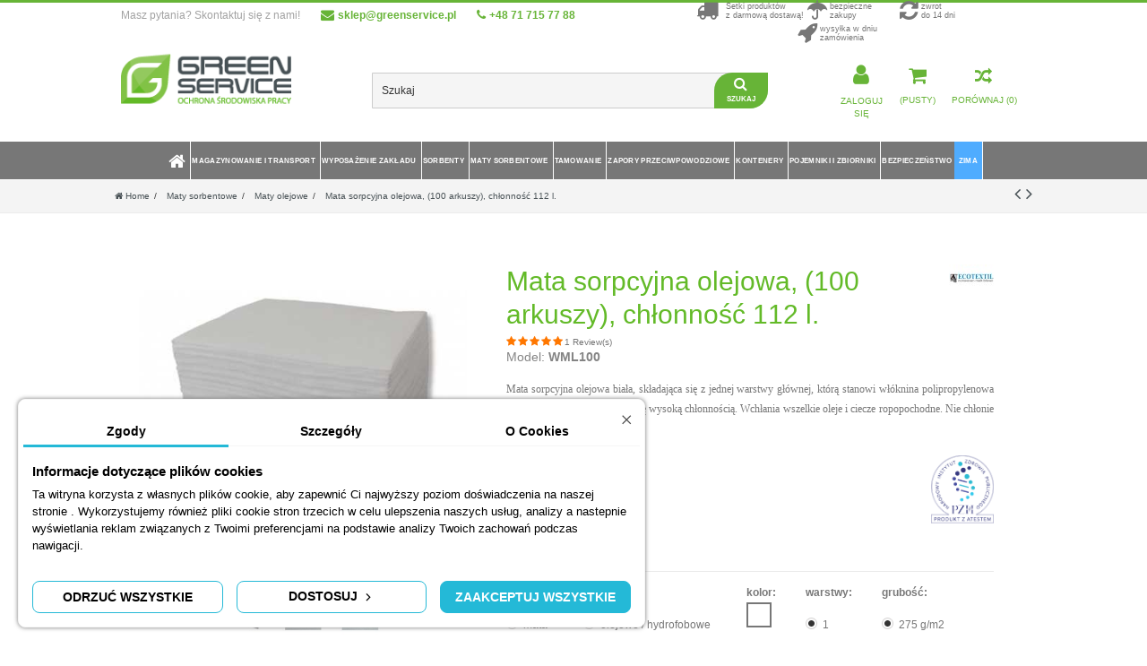

--- FILE ---
content_type: text/html; charset=utf-8
request_url: https://sklep.greenservice.pl/pl/maty-olejowe/30-mata-sorbentowa-olejowa-100-arkuszy-chlonnosc-112-l.html
body_size: 63587
content:
<!DOCTYPE HTML> <!--[if lt IE 7]><html class="no-js lt-ie9 lt-ie8 lt-ie7" lang="pl-pl"><![endif]--> <!--[if IE 7]><html class="no-js lt-ie9 lt-ie8 ie7" lang="pl-pl"><![endif]--> <!--[if IE 8]><html class="no-js lt-ie9 ie8" lang="pl-pl"><![endif]--> <!--[if gt IE 8]><html class="no-js ie9" lang="pl-pl"><![endif]--><html lang="pl-pl"><head><meta charset="utf-8" /><title>Mata sorpcyjna olejowa Szczecin</title><meta name="description" content="Mata sorpcyjna olejowa biała, składająca się z jednej warstwy głównej, charakteryzująca się wysoką chłonnością. Wchłania wszelkie oleje i ciecze ropopochodne. Nie chłonie wody." /><meta name="generator" content="PrestaShop" /><meta name="robots" content="index,follow" /><meta name="viewport" content="initial-scale=1,user-scalable=no,maximum-scale=1,width=device-width"><meta name="apple-mobile-web-app-capable" content="yes" /><link rel="icon" type="image/vnd.microsoft.icon" href="/img/favicon.ico?1746611459" /><link rel="shortcut icon" type="image/x-icon" href="/img/favicon.ico?1746611459" /><link rel="stylesheet" href="https://static.payu.com/res/v2/layout/style.css" type="text/css" media="all" /><link rel="stylesheet" href="https://sklep.greenservice.pl/modules/ruch/views/css/ruch.css" type="text/css" media="all" /><link rel="stylesheet" href="https://ruch-osm.sysadvisors.pl/widget.css" type="text/css" media="all" /><link rel="stylesheet" href="https://sklep.greenservice.pl/themes/warehouse/cache/v_7209_0769602f738fbe4bddd9ec5813cdf829_all.css" type="text/css" media="all" /><link rel="stylesheet" href="https://sklep.greenservice.pl/themes/warehouse/cache/v_7209_7594188f31029956b79080dad68c59f6_print.css" type="text/css" media="print" /><link rel="stylesheet" href="https://sklep.greenservice.pl/themes/warehouse/css/csscustom1.css" type="text/css" media="all" /> <script data-keepinline="true">let x13eucookies_consents = [];</script> <script data-keepinline="true">const X13EUCOOKIES_RELOAD_PAGE = 0;
    const X13EUCOOKIES_PROPERTY_NAME = "_x13eucookie";
    const X13EUCOOKIES_AJAX_URL = "https://sklep.greenservice.pl/pl/module/x13eucookies/ajax";
    const X13EUCOOKIES_DAYS_EXPIRES = 365;
    const X13EUCOOKIES_LAYOUT = "box";
    const X13EUCOOKIES_SHOW_EFFECT = 'slide';
    const X13EUCOOKIES_BLOCK_IFRAMES = false;
    const X13EUCOOKIES_CONSENTS_GROUPS = {"gtm":{"consents":{"1":"functionality_storage,security_storage","2":"analytics_storage","3":"ad_storage,ad_personalization,ad_user_data","4":"personalization_storage"},"events":{"1":"x13eucookies_consent_accepted_nessesary","2":"x13eucookies_consent_accepted_statistical","3":"x13eucookies_consent_accepted_marketing","4":"x13eucookies_consent_accepted_personalization"}},"microsoft":{"consents":[],"events":[]}};
    const X13EUCOOKIES_MARKETING_COOKIES_ID = 3;
    const X13EUCOOKIES_MOVE_MODAL_BEFORE_BODY = 0;</script> <script data-keepinline="true">window.dataLayer = window.dataLayer || [];

        function gtag() {
            window.dataLayer.push(arguments);
        }
            gtag('consent', 'default', {
            'ad_storage': 'denied',
            'analytics_storage': 'denied',
            'functionality_storage': 'granted',
            'personalization_storage': 'denied',
            'security_storage': 'granted',
            'ad_personalization': 'denied',
            'ad_user_data': 'denied'        });
        gtag('set', 'url_passthrough', false);
        gtag('set', 'ads_data_redaction', true);</script><style>#x13eucookies.x13eucookies__backdrop,
    #x13eucookies .x13eucookies-mask::after {
    background: rgba(0,0,0,0.5);
    }

            #x13eucookies.x13eucookies__backdrop {
            pointer-events: none;
        }

        #x13eucookies.x13eucookies__backdrop>* {
            pointer-events: auto;
        }

    
            #x13eucookies .x13eucookies__box:not(.x13eucookies__box--cloud-full),
        #x13eucookies .x13eucookies__btn,
        #x13eucookies .x13eucookies__cloud {
        border-radius: 8px !important;
        }
    
    #x13eucookies .x13eucookies__btn--accept-all {
    color: #ffffff;
    background-color: #24B9D7;
    border: 1px solid #24B9D7;
    }

    #x13eucookies .x13eucookies__btn--accept-all svg * {
    fill: #ffffff;
    }

    #x13eucookies .x13eucookies__btn--accept-all:active,
    #x13eucookies .x13eucookies__btn--accept-all:hover {
    color: #ffffff;
    background-color: #20a3bd;
    border: 1px solid #20a3bd;
    }

    #x13eucookies .x13eucookies__btn--accept-all:active svg *,
    #x13eucookies .x13eucookies__btn--accept-all:hover svg * {
    fill: #ffffff;
    }

    #x13eucookies .x13eucookies__btn--accept-selected {
    color: #000000;
    background-color: #ffffff;
    border: 1px solid #24B9D7;
    }

    #x13eucookies .x13eucookies__btn--accept-selected svg * {
    fill: #000000;
    }

    #x13eucookies .x13eucookies__btn--accept-selected:active,
    #x13eucookies .x13eucookies__btn--accept-selected:hover {
    color: #ffffff;
    background-color: #24B9D7;
    border: 1px solid #24B9D7;
    }

    #x13eucookies .x13eucookies__btn--accept-selected:active svg *,
    #x13eucookies .x13eucookies__btn--accept-selected:hover svg * {
    fill: #ffffff;
    }

    #x13eucookies .x13eucookies__btn--deny,
    #x13eucookies .x13eucookies__btn--settings {
    color: #000000;
    background-color: #ffffff;
    border: 1px solid #24B9D7;
    }

    #x13eucookies .x13eucookies__btn--deny svg *,
    #x13eucookies .x13eucookies__btn--settings svg * {
    fill: #000000;
    }

    #x13eucookies .x13eucookies__btn--deny:active,
    #x13eucookies .x13eucookies__btn--settings:active,
    #x13eucookies .x13eucookies__btn--deny:hover,
    #x13eucookies .x13eucookies__btn--settings:hover {
    color: #ffffff;
    background-color: #24B9D7;
    border: 1px solid #24B9D7;
    }

    #x13eucookies .x13eucookies__btn--deny:active svg *,
    #x13eucookies .x13eucookies__btn--settings:active svg *,
    #x13eucookies .x13eucookies__btn--deny:hover svg *,
    #x13eucookies .x13eucookies__btn--settings:hover svg * {
    fill: #ffffff;
    }

    #x13eucookies .x13eucookies__description,
    #x13eucookies .x13eucookies__description p,
    #x13eucookies .x13eucookies__description .x13eucookies__link,
    #x13eucookies .x13eucookies__table,
    #x13eucookies .x13eucookies__table * {
    line-height: 1.5em;
    font-size: 13px !important;
    }

    #x13eucookies .x13eucookies__nav-link.active {
        border-bottom-color: #24b9d7 !important;
    }

            #x13eucookies .x13eucookies__toggle-item {
        background-color: #b3c7cd;
        border: 1px solid #b3c7cd;
        }

        #x13eucookies .x13eucookies__toggle-item .x13eucookies__check,
        #x13eucookies .x13eucookies__toggle input:checked+.x13eucookies__toggle-item .x13eucookies__check {
        background-color: #fff;
        }

        #x13eucookies .x13eucookies__toggle-item .x13eucookies__check svg *,
        #x13eucookies .x13eucookies__toggle input:checked+.x13eucookies__toggle-item .x13eucookies__check svg * {
        fill: #000;
        }

        #x13eucookies .x13eucookies__toggle input:checked+.x13eucookies__toggle-item {
        background-color: #000000;
        border: 1px solid #000000;
        }</style><link rel="alternate" type="application/rss+xml" title="Mata sorpcyjna olejowa Szczecin" href="https://sklep.greenservice.pl/modules/feeder/rss.php?id_category=182&amp;orderby=date_add&amp;orderway=desc" /><meta property="og:title" content="Mata sorpcyjna olejowa Szczecin" /><meta property="og:site_name" content="Green Service Sp. z o.o." /><meta property="og:description" content="Mata sorpcyjna olejowa biała, składająca się z jednej warstwy głównej, charakteryzująca się wysoką chłonnością. Wchłania wszelkie oleje i ciecze ropopochodne. Nie chłonie wody." />  <link rel="stylesheet" href="https://fonts.googleapis.com/css?family=Indie+Flower|Lobster|Chewy|Alfa+Slab+One|Rock+Salt|Comfortaa|Audiowide|Yellowtail|Black+Ops+One|Frijole|Press+Start+2P|Kranky|Meddon|Bree+Serif|Love+Ya+Like+A+Sister" /><link href="https://fonts.googleapis.com/css2?family=Material+Icons&family=Material+Icons+Outlined&family=Material+Icons+Round&family=Material+Icons+Sharp&family=Material+Icons+Two+Tone" rel="stylesheet"><link href="https://fonts.googleapis.com/css2?family=Material+Icons" rel="stylesheet">  <style type="text/css">/*body#index .columns-container:before , body#product .columns-container:before , body#category .columns-container:before{
    content: 'Szanowni Państwo zamówienia złożone w dniach 17-18.04.2025 będą realizowane od 22.04.2025.';
display: block;
margin-top: 18px;
color: #FF7700;
font-size: 18px;
font-weight: 700;
line-height: 1.2;
text-align: center;
}
body#index div#center_column:before {
content: 'Życzymy Państwu spokojnych i rodzinnych Świąt Wielkiej Nocy!';
display: block;
margin-top: 18px;
color: #56a709;
font-size: 18px;
font-weight: 700;
line-height: 1.2;
text-align: center;
}*/
/*Zatrudniamy baner*/
a#kariera:hover{
margin-left: 0 !important;}
a#kariera img{
transform:scale(0.98);
transition:0.2s ease-in;
}
a#kariera:hover img{
transform:scale(1);}
/*Koszt transportu ustalany indywidualnie dla fladafi*/
.product-2257 p.transport0, .product-2377 p.transport0, .product-2409 p.transport0, .product-2417 p.transport0, .product-2419 p.transport0, .product-2420 p.transport0, .product-2421 p.transport0, .product-2423 p.transport0, .product-2426 p.transport0, .product-2427 p.transport0, .product-2428 p.transport0, .product-2429 p.transport0,
.product-2430 p.transport0, .product-2431 p.transport0, .product-2432 p.transport0, .product-2434 p.transport0, .product-2435 p.transport0, .product-2436 p.transport0, .product-2438 p.transport0, .product-2450 p.transport0, .product-2452 p.transport0, .product-2453 p.transport0, .product-2461 p.transport0, .product-2462 p.transport0,
.product-2464 p.transport0, .product-2466 p.transport0, .product-2469 p.transport0, .product-2474 p.transport0, .product-2517 p.transport0, .product-2538 p.transport0, .product-2615 p.transport0, .product-2633 p.transport0, .product-2638 p.transport0, .product-2641 p.transport0, .product-2642 p.transport0, .product-2648 p.transport0,
.product-2649 p.transport0, .product-2650 p.transport0, .product-2651 p.transport0, .product-2655 p.transport0, .product-2656 p.transport0, .product-2657 p.transport0, .product-2663 p.transport0, .product-2672 p.transport0, .product-2674 p.transport0, .product-2675 p.transport0, .product-2676 p.transport0, .product-2677 p.transport0,
.product-2687 p.transport0, .product-2705 p.transport0, .product-2707 p.transport0, .product-2733 p.transport0, .product-2744 p.transport0, .product-2753 p.transport0, .product-2762 p.transport0, .product-2763 p.transport0, .product-2776 p.transport0, .product-2785 p.transport0, .product-2796 p.transport0, .product-2797 p.transport0,
.product-2798 p.transport0, .product-2804 p.transport0, .product-2805 p.transport0, .product-2807 p.transport0, .product-2808 p.transport0, .product-2810 p.transport0, .product-2811 p.transport0, .product-2813 p.transport0, .product-2814 p.transport0, .product-2815 p.transport0, .product-2817 p.transport0, .product-2821 p.transport0,
.product-2825 p.transport0, .product-2826 p.transport0, .product-2827 p.transport0, .product-2828 p.transport0, .product-2843 p.transport0, .product-2849 p.transport0, .product-2855 p.transport0, .product-2967 p.transport0, .product-3028 p.transport0, .product-838 p.transport0, .product-3439 p.transport0, .product-3134 p.transport0,
.product-3438 p.transport0, .product-3136 p.transport0, .product-3137 p.transport0, .product-3138 p.transport0, .product-3139 p.transport0, .product-3156 p.transport0, .product-3157 p.transport0, .product-3158 p.transport0, .product-3414 p.transport0{
display: none !important;}
.product-2257 .content_prices.clearfix:after, .product-2377 .content_prices.clearfix:after, .product-2409 .content_prices.clearfix:after, .product-2417 .content_prices.clearfix:after, .product-2419 .content_prices.clearfix:after, .product-2420 .content_prices.clearfix:after, .product-2421 .content_prices.clearfix:after,
.product-2423 .content_prices.clearfix:after, .product-2426 .content_prices.clearfix:after, .product-2427 .content_prices.clearfix:after, .product-2428 .content_prices.clearfix:after, .product-2429 .content_prices.clearfix:after, .product-2430 .content_prices.clearfix:after, .product-2431 .content_prices.clearfix:after,
.product-2432 .content_prices.clearfix:after, .product-2434 .content_prices.clearfix:after, .product-2435 .content_prices.clearfix:after, .product-2436 .content_prices.clearfix:after, .product-2438 .content_prices.clearfix:after, .product-2450 .content_prices.clearfix:after, .product-2452 .content_prices.clearfix:after,
.product-2453 .content_prices.clearfix:after, .product-2461 .content_prices.clearfix:after, .product-2462 .content_prices.clearfix:after, .product-2464 .content_prices.clearfix:after, .product-2466 .content_prices.clearfix:after, .product-2469 .content_prices.clearfix:after, .product-2474 .content_prices.clearfix:after,
.product-2517 .content_prices.clearfix:after, .product-2538 .content_prices.clearfix:after, .product-2615 .content_prices.clearfix:after, .product-2633 .content_prices.clearfix:after, .product-2638 .content_prices.clearfix:after, .product-2641 .content_prices.clearfix:after, .product-2642 .content_prices.clearfix:after,
.product-2648 .content_prices.clearfix:after, .product-2649 .content_prices.clearfix:after, .product-2650 .content_prices.clearfix:after, .product-2651 .content_prices.clearfix:after, .product-2655 .content_prices.clearfix:after, .product-2656 .content_prices.clearfix:after, .product-2657 .content_prices.clearfix:after,
.product-2663 .content_prices.clearfix:after, .product-2672 .content_prices.clearfix:after, .product-2674 .content_prices.clearfix:after, .product-2675 .content_prices.clearfix:after, .product-2676 .content_prices.clearfix:after, .product-2677 .content_prices.clearfix:after, .product-2687 .content_prices.clearfix:after,
.product-2705 .content_prices.clearfix:after, .product-2707 .content_prices.clearfix:after, .product-2733 .content_prices.clearfix:after, .product-2744 .content_prices.clearfix:after, .product-2753 .content_prices.clearfix:after, .product-2762 .content_prices.clearfix:after, .product-2763 .content_prices.clearfix:after,
.product-2776 .content_prices.clearfix:after, .product-2785 .content_prices.clearfix:after, .product-2796 .content_prices.clearfix:after, .product-2797 .content_prices.clearfix:after, .product-2798 .content_prices.clearfix:after, .product-2804 .content_prices.clearfix:after, .product-2805 .content_prices.clearfix:after,
.product-2807 .content_prices.clearfix:after, .product-2808 .content_prices.clearfix:after, .product-2810 .content_prices.clearfix:after, .product-2811 .content_prices.clearfix:after, .product-2813 .content_prices.clearfix:after, .product-2814 .content_prices.clearfix:after, .product-2815 .content_prices.clearfix:after,
.product-2817 .content_prices.clearfix:after, .product-2821 .content_prices.clearfix:after, .product-2825 .content_prices.clearfix:after, .product-2826 .content_prices.clearfix:after, .product-2827 .content_prices.clearfix:after, .product-2828 .content_prices.clearfix:after, .product-2843 .content_prices.clearfix:after,
.product-2849 .content_prices.clearfix:after, .product-2855 .content_prices.clearfix:after, .product-2967 .content_prices.clearfix:after, .product-3028 .content_prices.clearfix:after, .product-3439 .content_prices.clearfix:after, .product-3134 .content_prices.clearfix:after, .product-3438 .content_prices.clearfix:after,
.product-3136 .content_prices.clearfix:after, .product-3137 .content_prices.clearfix:after, .product-3138 .content_prices.clearfix:after, .product-3139 .content_prices.clearfix:after, .product-3156 .content_prices.clearfix:after, .product-3157 .content_prices.clearfix:after, .product-3158 .content_prices.clearfix:after,
.product-3414 .content_prices.clearfix:after{
content: 'Koszt transportu ustalany jest indywidualnie';
display: inline-block;
margin-left:70px;}

/*Koszt transportu ustalany indywidualnie - inne produkty*/
.product-2953 p.transport0, .product-2952 p.transport0, .product-2895 p.transport0, .product-2864 p.transport0, .product-2866 p.transport0, .product-2867 p.transport0, .product-2868 p.transport0, .product-1287 p.transport0, .product-1288 p.transport0, .product-1461 p.transport0, .product-2472 p.transport0,
.product-1760 p.transport0, .product-1592 p.transport0, .product-1285 p.transport0, .product-1286 p.transport0, .product-1380 p.transport0, .product-3131 p.transport0, .product-3435 p.transport0, .product-3388 p.transport0, .product-3389 p.transport0, .product-3390 p.transport0, .product-3440 p.transport0{
display: none;}
.product-3456 p.transport99, .product-3457 p.transport99, .product-3458 p.transport99, .product-3459 p.transport99, .product-3460 p.transport99, .product-3461 p.transport99, .product-3462 p.transport99, .product-3463 p.transport99{
display: none;}
.product-2953 .content_prices.clearfix:after, .product-2952 .content_prices.clearfix:after, .product-2895 .content_prices.clearfix:after, .product-2864 .content_prices.clearfix:after, .product-2866 .content_prices.clearfix:after, .product-2867 .content_prices.clearfix:after, .product-2868 .content_prices.clearfix:after,
.product-3131 .content_prices.clearfix:after, .product-3435 .content_prices.clearfix:after, .product-3388 .content_prices.clearfix:after, .product-3389 .content_prices.clearfix:after, .product-3390 .content_prices.clearfix:after, .product-3440 .content_prices.clearfix:after{
content: 'Koszt transportu ustalany jest indywidualnie';
display: inline-block;
margin-left:70px;}

/*Stylizacja informacji o transporcie*/
p.transport0, p.transport99{
margin: 0 0 0 70px;}
p#reduction_percent{
margin-top: -35px;}

/*Flaga USA przy produktach Ultratech*/
.product-236 .product-title:after , .product-237 .product-title:after , .product-3037 .product-title:after , .product-3039 .product-title:after , .product-3040 .product-title:after , .product-293 .product-title:after , .product-3132 .product-title:after , .product-3113 .product-title:after , .product-3144 .product-title:after ,
.product-3143 .product-title:after, .product-3159 .product-title:after, .product-3440 .product-title:after , .product-3277 .product-title:after{
content: ' ';
background: url(https://sklep.greenservice.pl/img/cms/usa-small.jpg);
display: inline-block;
background-size: cover;
width: 47px;
height: 25px;
margin-left: 9px;
position: absolute;
right:0;
top:55px;}

/*Indywidualne wyświetlanie atrybutów w kolumnach dla konkretnego produktu*/
body.product-3277 .attribute_list ul li , body.product-1892 .attribute_list ul li, body.product-1902 .attribute_list ul li , body.product-3010 .attribute_list ul li , body.product-3008 .attribute_list ul li , body.product-3007 .attribute_list ul li , body.product-3006 .attribute_list ul li {
width: 200px;}
body.product-3277 .attribute_list ul , body.product-1892 .attribute_list ul , body.product-1902 .attribute_list ul , body.product-3010 .attribute_list ul , body.product-3008 .attribute_list ul , body.product-3007 .attribute_list ul , body.product-3006 .attribute_list ul {
display: flex;
flex-flow: wrap;}

/*Nagłówek*/
div#czteryGorneIkony{
position:relative;
top:-22px;
right:-500px;}
div#header_logo{
top:-20px;}
#search_block_top .search_query_container{
width:130%;
left:-65px;}
div#shopping_cart_container, .header_user_info.col-xs-12.col-sm-4{
top:-20px;}
div#compare{
top:67px;
left:0px;
padding-right:0px !important;}
li.nav-circle-color:hover a{
color: #67b437 !important;}
.cart_block.block.exclusive{
width: 500px !important;
border-radius: 10px;
box-shadow: 0px 0px 20px #7d7d7d !important;}
div#layer_cart , .fancybox-wrap.fancybox-desktop.fancybox-type-iframe.fancybox-opened , .fancybox-wrap.fancybox-desktop.fancybox-type-image.fancybox-opened , .fancybox-skin{
border-radius: 10px !important;
box-shadow: 0px 0px 20px #7d7d7d !important;}
p.cart-buttons{
border-bottom-left-radius: 10px;
border-bottom-right-radius: 10px;}
div#czteryGorneIkony ul , div#czteryGorneIkony ul li{
transition:0.1s ease-out;}
div#czteryGorneIkony ul:hover li{
opacity: 0.6;}
div#czteryGorneIkony ul li:hover{
opacity:1 !important;
transform: scale(1.1);
transform-origin:top;}

/*kategoria eko-kratki - wyrównanie*/
#cbp-hrmenu &gt; ul &gt; li &gt; div &gt; div &gt; div &gt; div &gt; div &gt; div &gt; div:nth-child(6) &gt; ul &gt; li &gt; ul {
bottom: 0;}

.cbp-hrmenu-tab{
border-right: 1px solid #fff;}
.ajax_block_product:hover{
outline: none !important;
background: none !important;}
img.logo{
transform: scale(0.95);
transition: 0.2s ease-out;}
img.logo:hover{
transform: scale(1);}
a.payu.payu_installment{
padding-left: 120px !important;}
section.page-product-box.flexslider_carousel_block.accesories-slider{
display: block !important;}
.desktop-header .iqitmegamenu-wrapper div#iqitmegamenu-horizontal .container nav#cbp-hrmenu ul li.cbp-hrmenu-tab a{
font-size:10px !important;}
a.cbp-column-title.cbp-category-title{
font-weight: 700;}
ul.cbp-links.cbp-category-tree li{
margin: 0;}
ul.cbp-links.cbp-category-tree li:hover, .cbp-hrmenu .cbp-hrsub-inner a.cbp-column-title:hover{
background: #efef;
border-top-left-radius: 0px;
border-bottom-right-radius: 15px;}
ul.cbp-links.cbp-category-tree li{
transition: 0.2s;}
ul.cbp-links.cbp-category-tree li:hover{
padding-left: 0px;}
span#tax_price_display{
margin-left: 70px;}
body#category .suggestion:hover, body#category .selected{
background: #fff0 !important;
font-weight: 600 !important;}
ul.cbp-links.cbp-category-tree li:hover{
padding-left: 3px !important;}

/*search bar*/
input#search_query_top{
text-transform: none !important;}
button.button-search:hover{
border-top-left-radius:0px;
border-bottom-right-radius:0px;}

/*Przycisk wyszukiwania*/
button.button-search{
background: #67b437 !important;
width:60px;
height:40px;
top:0 !important;
right:0 !important;
border-top-left-radius:20px;
border-bottom-right-radius:20px;
transition:0.2s;}
button.button-search:hover{
background: #8ad35d !important;}
#search_block_top .button-search:before{
color: #fff !important;}
.search_block_top .button-search span{
display: block;
color: #fff !important;
font-size:12px;
font-variant: all-petite-caps;
font-weight:700;}
input#search_query_top{
border-bottom-right-radius: 21px;}

/*--Karta produktu - update 10.12--*/
@media (min-width: 1000px){
body#product .pb-left-column, body#product .pb-right-column{
  width:39% !important;}
body#product .pb-center-column{
  width:57% !important;}}
body#product div#page .columns-container{
  background: #fff !important;}
body#product .primary_block.row{
  box-shadow:none !important;
  outline: none !important;}
body#product .product-title h1{
  font-size: 30px;
  color: #63ba28 !important}
.box-info-product .exclusive{
  background: #63ba28 !important;}
p.our_price_display span#our_price_display{
  color: #63ba28 !important;
  font-size: 30px !important;}
.content_prices.clearfix{
  background: #f7f7f7;
  margin:20px 0;
  border-radius:15px;}
.price-countdown.price-countdown-product{
  background:#f7f7f7;
  border-radius:15px;
  padding:15px;
  margin-bottom:0;}
li#left_share_fb a{
  color: #00000055 !important;}
.iqitproducttags li a{
  background: #f0ffe7 !important;
  color: #00000066 !important;
  margin: 0 0 10px 22px;}
.iqitproducttags li a:before{
  border-color: transparent #f0ffe7 transparent transparent;}
p.transport0, p.transport99 {
  width: max-content;
  border-top: 1px solid #d1d1d1 !important;}
.content_prices.clearfix .price{
  display:inline-block !important;
  width:max-content !important;}
p#reduction_percent{
  position: relative;
  display: inline-block;
  top: -32px;}
.content_prices.clearfix span.payu-installment-price-listing{
  right: 30px;}
div#lowest-price{
  margin:15px 5px;}
span#availability_value , #availability_value.label-warning{
  background:#63ba28 !important;
  padding:5px 20px;
  border-radius:15px;
  color: #fff !important;
  font-size:12px !important;
  font-weight:500 !important;
  letter-spacing: 1px;}
.blockPrice.clear.clearfix.ndk-visible{
  background: #f7f7f7 !important;}
p#last_quantities{
  margin-left: 5px;
  border-radius: 15px;}
.sale-label, .price-percent-reduction, #reduction_percent, #reduction_amount{
  border-radius: 10px;
  color: #ff4e07 !important;
  padding: 0 10px;}
@media (max-width: 650px){
  p.transport0 , p.transport9 , p.transport99{
  display:inline-block;}
}
@media (max-width: 480px){
  .content_prices.clearfix span.payu-installment-price-listing{
  margin-left:70px;}
}


/*--Reguły ogólne--*/
ul#ul_layered_quantity_0 li label a span{
display: none;}
@media screen and (min-width: 769px){
.attribute_list input.attribute_radio{
width: 200px !important;
height: 20px !important;
cursor: pointer;}}
@media screen and (max-width: 768px){
.attribute_list input.attribute_radio{
width: 140px !important;
height: 20px !important;
cursor: pointer;}}
.pb-center-column.col-xs-12.col-md-5.col-lg-5{
z-index: 15 !important;}
@font-face{
font-display:swap;}
#search_block_top_content{
height: 60px;}
#search_block_top_content{
top: -25px;}
body{font-family: sans-serif !important;}
.columns-container{
min-height:600px;}
.btn:focus{
outline-offset: 0;}
.tp-button.lightgrey.small:hover{
background: #777777 !important;}
.header-container{
border-color: #fff0 !important;}
.tp-bgimg.defaultimg{
background-color: #f3f3f3;}
.breadcrumb a:after{
visibility: hidden;}
.col-xs-12.col-sm-12.col-md-12.iqitcontent-column.iqitcontent-tabs.iqitcontent-element.iqitcontent-element-id-23.empty-column{
margin-left:0px !important;}
body#index #iqitcontentcreator .iqitcontent-element-id-22 .iqit-fullwidth-row{
opacity: 1;
position: relative;
top: 22px;
background: #fff0;
border-bottom:0;}
.slick_carousel .product-name-container, ul.product_list.grid .product-name-container, .product_list_small .product-name-container{
height: 30px;}
.tp-caption a:hover{
margin-left: 10px !important;}
.tp-caption a.right:hover{
margin-right: 10px !important;
margin-left: none !important;}
div div .product-container span.product-reference , .product-container .right-block span.product-reference{
display: block !important;
font-size:11px;}
span.product-reference:before{
content: 'model: ';
font-size:10px;}
div div .product-container span.product-reference , .product-container .right-block span.product-reference{
display: block !important;
font-size:11px;}
span.product-reference:before{
content: 'model: ';
font-size:10px;}
.lSSlideOuter .left-block{
margin-top:-5px;}
.lSSlideOuter .button-container{
margin-bottom:-5px;}
.attribute_list ul li:hover span{
color:#1a1a1a;}
.attribute_list ul li span{
-webkit-transition: all .2s ease;
-moz-transition: all .2s ease;
-o-transition: all .2s ease;
transition: all .2s ease;}
/*Table icons*/
table.icons-1109 td{
vertical-align: top;}
h6.icon-mats{
opacity: 0;
transition: 0.3s ease-in;
display: block;}
td:hover h6.icon-mats{
opacity:1;}
/*cookies section*/
#x13eucookies.x13eucookies__backdrop, #x13eucookies .x13eucookies-mask::after{
background: none !important;}
p.x13eucookies__box-title{
display: none;}
div#x13eucookies-box{
box-shadow: 0 0 5px #777777;}
/*Pasek menu*/
.desktop-header .iqitmegamenu-wrapper div#iqitmegamenu-horizontal .container nav#cbp-hrmenu ul li.cbp-hrmenu-tab a{
font-size: 11px !important;}
li.cbp-hrmenu-tab a strong{
color: #fff !important;}
i.icon-envelope:before{
font-size: 15px !important;
position: relative;
top: -2px;}
body#index #iqitmegamenu-horizontal{
border: 0;
background: #82c346;}
#iqitmegamenu-horizontal{
border: 0;
background: #777;}
.cbp-horizontal &gt; ul &gt; li &gt; a, .cbp-horizontal &gt; ul &gt; li &gt; span.cbp-main-link{
color: #fff !important;}
nav#cbp-hrmenu{
width: 100%;
display: flex;
justify-content: space-between;
align-items: stretch;}
#iqitmegamenu-horizontal{
transition:0.3s;}
#iqitmegamenu-horizontal.cbp-sticky{
background:grey;
transition: 0.3s;}
header .nav nav .compare-form{
margin-right:10px;}
header .nav a, header .nav a:link, #slidetopcontentShower, .bt_compare, #languages-block-top div.current, #currencies-block-top div.current{
color: #67b437 !important;}
li.top_txt1, li.top_txt2{
font-size:14px !important;}
li.top_txt1 a{
color: #67b437 !important;
font-weight:700;}
.cbp-horizontal &gt; ul &gt; li &gt; a{
border-right: 1px solid gainsboro !important;}
/*menu 100% width*/
.cbp-hrsub{
width: 100vw;
margin-left: -50vw;
left: 50%;
position:relative;
border-radius:0 !important;}
.cbp-hrsub .cbp-hrsub-inner{
margin-top:0px !important;}
.cbp-triangle-container{
display:none !important;}
.row.menu_row.menu-element{
display: block !important;
width: 1400px !important;
margin-left: auto !important;
margin-right: auto !important;
min-height:250px;}
.cbp-hrsub-inner .row{
width: inherit;}
.cbp-hrmenu .cbp-menu-column .row{
column-count: 2;}
.cbp-hrmenu .cbp-menu-column .row div{
break-inside: avoid;}
.product-image-container a img{
border-radius: 15px;}
.ajax_block_product .product-container{
break-inside:avoid-column;}
.cbp-hrmenu .cbp-categories-row &gt; div{
break-inside:avoid;}
.cbp-hrsub-inner img{
margin-left: 5px !important;}
.cbp-menu-column-inner{
font-size: 14px;
line-height: 20px;}
ul.cbp-links li a{
display:block !important;}
ul.cbp-hrsub-level2{
margin-left:-50px}
ul.cbp-hrsub-level3{
margin-left:0px;}
.cbp-hrmenu li li &gt; ul.cbp-hrsub-level3{
margin-left:-10px !important;}
.row .col-xs-12 ul li &gt; ul.cbp-hrsub-level2{
transition: 0.2s;
margin-left: -170px !important;}
.row .col-xs-12 .cbp-links .cbp-level2-hropen &gt; ul.cbp-hrsub-level2{
visibility: visible;
opacity: 1.0;
transform: translatex(70px) !important;}
ul.cbp-links.cbp-category-tree li{
padding-top:0 !important;
padding-bottom:0 !important;}
ul.cbp-links.cbp-category-tree li a{
padding-top:4px;
padding-bottom:4px;}
/*menu hovers*/
li.cbp-hropen &gt; a{
background: #93c95e !important;
transition: .2s;}
.cbp-hrmenu .cbp-hrsub-inner, .cbp-hrmenu ul.cbp-hrsub-level2{
box-shadow: 0 10px 15px #7777776b;}
/*blur+greyscale*/
body#index .columns-container{
position:relative;
top:40px;
margin-bottom:40px;}
body#index .iqit-fullwidth.iqit-fullwidth-row.clearfix{
opacity: 0;}
.body#index col-xs-12.col-sm-12.col-md-12.iqitcontent-column.iqitcontent-tabs.iqitcontent-element.iqitcontent-element-id-23.empty-column{
margin-top:0px !important;}
body#index #columns{
padding-top:0 !important;}
#header .left , #header #compare , #header div .container.container-header , .columns-container{
transition: .2s ease-out;
transition-delay: .2s;}
:has(li.cbp-hrmenu-tab.cbp-hropen:not(li.cbp-hrmenu-tab.cbp-hrmenu-tab-1)) #header div .container.container-header #shopping_cart_container, :has(li.cbp-hrmenu-tab.cbp-hropen:not(li.cbp-hrmenu-tab.cbp-hrmenu-tab-1)) #header .nav, :has(li.cbp-hrmenu-tab.cbp-hropen:not(li.cbp-hrmenu-tab.cbp-hrmenu-tab-1)) #header .header_user_info, :has(li.cbp-hrmenu-tab.cbp-hropen:not(li.cbp-hrmenu-tab.cbp-hrmenu-tab-1)) #header div .container.container-header #czteryGorneIkony, :has(li.cbp-hrmenu-tab.cbp-hropen:not(li.cbp-hrmenu-tab.cbp-hrmenu-tab-1)) .columns-container{
-webkit-filter: grayscale(20%) blur(2px);
opacity:.2;
transition: .2s ease;
transition-delay: .2s;}
:has(li.cbp-hrmenu-tab:not(li.cbp-hrmenu-tab.cbp-hrmenu-tab-1):hover) ol.breadcrumb li{
visibility: hidden;
transition: .4s ease;}
.fw-pseudo-wrapper.fw-pseudo-wrapper-slider{
transition-delay: .2s;}
:has(li.cbp-hrmenu-tab.cbp-hropen:not(li.cbp-hrmenu-tab.cbp-hrmenu-tab-1)) .fw-pseudo-wrapper.fw-pseudo-wrapper-slider{
-webkit-filter: grayscale(20%) blur(5px);
opacity:.2;
transition-delay: .2s;}
.cbp-hrmenu .cbp-hrsub-inner{
background: rgba(255, 255, 255, 0.8);
backdrop-filter: blur(35px);
-webkit-backdrop-filter: blur(35px);
transition-delay: .2s;}
.cbp-hrmenu ul.cbp-hrsub-level2{
border-radius: 10px;
min-width:300px;
transition-delay: .2s;}
.cbp-hrmenu ul.cbp-hrsub-level2 li:hover{
border-radius: 2px !important;}
/*menu hovers*/
.cbp-hrmenu .cbp-hrsub-inner, .cbp-hrmenu ul.cbp-hrsub-level2{
box-shadow: 0 10px 15px #7777776b;}
/*wielkość linków w produktach menu*/
.product-container.clearfix .cbp-product-info a.cbp-product-name{
display: block;
width: 100%;
height: 65px;}
.cbp-product-info .content_price{
padding: 0 !important;
margin-top: -30px !important;
display: table;}
.product-container.clearfix .cbp-product-info a.cbp-product-name:hover{
color: #777777;}
/*Podstrona producenta*/
body#manufacturer .description_box.clearfix.rte{
border: 0px;}
/*--Strona główna--*/
body#index .iqit-fullwidth.iqit-fullwidth-row.clearfix{
padding: 5px;}
body#index #columns, body#index body.content_only , body#index .iqitcontent-column-inner.iqitcolumn-title-bg{
background-color: #fff0 !important;}
body#index .button.ajax_add_to_cart_button{
margin:0px !important;}
.button.ajax_add_to_cart_button, .button.lnk_view{
border: 0px none #D6D4D4 !important;
color: #67b437 !important;
background: #e7f3db !important;
outline:0px solid #e2ebd8 !important;
margin:1px;
width:100%;
text-align:center;
box-shadow: none !important;}
.button.ajax_add_to_cart_button:hover, .button.lnk_view:hover{
border: 1px none  !important;
color: #fff !important;
background: #67b437 !important;}
.pb-left-column #image-block:hover, .slick-track .iqitcarousel-product.slick-slide.slick-current.slick-active .ajax_block_product:hover{
box-shadow: none !important;}
.pb-right-column .accesories-slider .button-container{
display: block !important;}
.pb-right-column .accesories-slider .button-container a{
background: white !important;
border: 1px solid #cfe8c0 !important;}
.pb-right-column .accesories-slider .button-container a:hover{
background: #eff4eb !important;
border: 1px solid #cfe8c0 !important;
color: #4a8227 !important;
border-radius: 15px 0;}
.fw-pseudo-wrapper.fw-pseudo-wrapper-slider .rev_slider_wrapper{
box-shadow: 0 0 20px #777777;}
body#index .columns-container{
background-color: #f3f3f3 !important;}
div#rev_slider_1_1_wrapper{
margin-top:0px !important}
body#index .iqitcarousel-wrapper{
background: white;
border-radius:15px !important;
padding-top: 18px !important;
box-shadow: 0 0 5px #efefee;
margin-left:28px;
margin-right:24px;}
iframe.filmRWD{
margin: 25px;}
/*aktywna zakładka*/
body#index ul.nav.nav-tabs li.active a{
font-weight: 600 !important;
font-size: 16px !important;
font-family: sans-serif;
color: #67B437 !important;
opacity:1 !important;}
body#index ul.nav.nav-tabs li.active:hover a{
background: #fff !important;  }
/*on-click*/
body#index ul.nav.nav-tabs li a:active{
font-weight:600 !important;
font-size: 16px !important;
color: #67B437 !important;}
body#index ul.nav.nav-tabs li a:focus{
font-weight:600 !important;
font-size: 16px !important;
color: #67B437 !important;}
/*nieaktywna zakładka*/
body#index ul.nav.nav-tabs li a{
font-weight: 600 !important;
font-size: 16px !important;
font-family: sans-serif;
color: #777777 !important;
transition:0.2s ease;
padding-left:30px !important;
padding-right:30px !important;}
/*przyciski do tyłu / do przodu*/
button.slick-prev.slick-arrow , button.slick-next.slick-arrow{
border-radius: 15px;
opacity: 0.3;
background-color: #d4d4d4 !important;}
button.slick-prev.slick-arrow:hover , button.slick-next.slick-arrow:hover{
opacity: 0.6;}
.slick-prev, .slick-next{
scale:0.6;
margin-left:5px;}
.WannyStopka{
margin-left: auto !important;
margin-right: auto !important;
display: table;}
.WannyStopka a{
margin:15px;}
/*--Lista produktów--*/
.ajax_block_product .hovered .product-image-container .img_1, .ajax_block_product:hover .product-image-container .img_1{
background: white;}
ul.tree.list-block.dynamized li a , .block_content a{
color: #777777 !important;}
ul.tree.list-block.dynamized a{
transition:0.2s;
margin-top:5px;
margin-bottom:5px;}
ul.tree.list-block.dynamized li li a:hover , ul.tree.list-block.dynamized li li:hover , ul.tree.list-block.dynamized li:hover{
background: #f9f9f9;}
ul.tree.list-block.dynamized li a:hover{
color: #529f22 !important;}
form#layered_form a , .layered_filter.layered_filter_center div{
color: #777777 !important;}
a.button.ajax_add_to_cart_button.btn.btn-default{
transition:0.2s;}
body#category span.payu-installment-price-listing{
position: absolute;
top: 40px;
right: 7px;
color: #529f22;
background: whitesmoke;
padding: 7px;
transition:0.2s;
border: 1px solid #ffffff !important;}
body#category span.payu-installment-price-listing:hover{
background:white;
border: 1px solid #ecececec !important;}
body#category span.price-countdown , body#product span.price-countdown{
width: max-content;
background: #c43434;}
ul.cbp-links.cbp-category-tree li a:after{
opacity: 0.6 !important;}
ul.product_list .availability span, .slick_carousel .availability span{
box-shadow: none;}
div#tags_block_left div a{
flex: auto;
font-size:12px;
font-weight:400;}
#left_column .block_content, #right_column .block_content{
padding: 0 12px;}
div#tags_block_left div{
display: flex;
column-count: 2;
flex-wrap: wrap;
margin-right:-2px;}
section.page-product-box h3, #quantityDiscount{
margin: 15px;}
.list-block li:first-child{
padding-top:5px !important;}
.product-image-container .img_1{
transition: 0.2s ease;}
/*Ukrycie napisu dostępność*/
.layered_subtitle_heading.title_block:has(+ ul#ul_layered_quantity_0){
display: none;}
/*Wielkość domyślna dla małych kart produktów*/
.iqitcontent-column-inner.iqitcolumn-title-bg .ajax_block_product .product-container , .pb-right-column-content section.page-product-box.flexslider_carousel_block.accesories-slider .product-container{
height:155px !important;}
.iqitcontent-column-inner.iqitcolumn-title-bg .ajax_block_product .product-container .button-container{
position: absolute;
right: 0;
bottom: 0;
padding-right: 0;
width: initial !important;}
ul.product_list.row.grid .ajax_block_product .product-container{
height: 412px;
border-radius:15px;
margin-top:10px;
transition:0.2s ease-in;}
.slick-list.draggable .slick-track .product-container{
height: 412px;
border-radius:15px;
margin-top:10px;
transition:0.2s ease-in;}
.ajax_block_product .product-container:hover{
box-shadow: 0 0 5px gainsboro;}
ul.product_list.row.grid .ajax_block_product .product-container .button-container{
position:absolute;
bottom:25px;
right: 0px;
margin-left: auto !important;
margin-right:auto !important;
width:100% !important;}
section.page-product-box.flexslider_carousel_block.blockproductscategory .ajax_block_product .product-container .button-container{
position:absolute;
bottom:25px;
right: 0px;
margin-left: auto !important;
margin-right:auto !important;
width:100% !important;
padding-right: 20px;
padding-left: 20px;}
div#center_column &gt; p{
margin-top: 15px;}
body#product .columns-container{
background: #f4f4f4 !important;
border-radius:10px !important;}
#left_column .block, #right_column .block , .cat_desc_container{
border: 0 !important;}
/*Widok kategorii*/
/*zmiana kolejności wyświetlania filtrów zestawy*/
body#category .row #center_column p:has(iframe){
background: #fff;
margin-bottom:-8px !important;
margin-top:-20px;}
ul#ul_layered_id_feature_161 {
display: flex;
flex-wrap: wrap;
flex-direction: column-reverse;}
body#category .columns-container , body#category{
background: #f4f4f4 !important;}
body#category div#columns{
border-radius:15px;
background: none !important;
padding:25px;
padding-top:0px !important;
margin-top:25px;
margin-bottom:25px;
box-shadow: none;}
.page-heading{
border-bottom: 0 !important;
margin-bottom:0;}
iframe.filmRWD{
max-width: -webkit-fill-available;}
body#category div#left_column{
background: #fff;
border-radius:15px;
padding-top:10px;}
body#category div#center_column .page-heading.product-listing.clearfix{
background: #fff;
border-radius:15px 15px 0 0;
padding: 15px 15px 0 15px !important;}
body#category .cat_desc.cat_desc_container.clearfix{
margin-bottom:0px;}
body#category .sortPagiBar.clearfix{
background: #fff;
border-radius:0 0 15px 15px;
padding: 10px 10px 0 10px !important;
margin-bottom:35px;}
body.category-zapory-przeciwpowodziowe div#center_column &gt; p{
background:white;
position: relative;
top:-40px;
padding-bottom:0px;
margin-bottom:-40px !important;}
body#product div#center_column{
background:#fff0 !important;
box-shadow: none !important;}
body#product ul.nav.nav-tabs.pr-nav-tabs{
padding-top:0;
border-top-left-radius:10px;
border-top-right-radius: 10px;
background:#fff !important;}
body#product .tab-content.pr-tab-content{
background: #fff;
border-top-right-radius:15px;
box-shadow: 0 0 15px gainsboro;}
body#product .primary_block.row{
background: #fff;
border-radius:15px;
margin-left:15px;
margin-right:16px;
outline: 1px solid #EBEBEB;
box-shadow: 0 0 15px gainsboro;}
body#product .product-tabs-container{
padding-bottom: 0px !important;
padding-top:15px;}
/*--Karta produktu--*/
.pb-left-column , .pb-right-column{
display:flex;
flex-wrap:wrap;
flex-direction: column;
justify-content: flex-start;
align-items: flex-start;
align-content: flex-start;
width:28% !important;}
.pb-left-column, .pb-right-column{
clear:left;}
.pb-center-column #short_description_block{
width:100%;}
img#bigpic{
background: #fff !important;}
div#image-block , span#view_full_size , .left-thumbs-table{
width:100% !important;}
.pb-right-column{
margin-left:15px;
margin-bottom:20px;}
.pb-center-column{
display: flex !important;
flex-wrap:wrap;
float:right;
width:68% !important;
margin-right:15px;}
.pb-center-column #buy_block{
width:100%;}
.pb-center-column .left-thumbs-table div span{
width:100px !important;}
.pb-right-column-content section h3.page-product-heading{
text-align:left !important;
margin-left: 0 !important;}
.pb-right-column-content{
max-width:100%;
width:100%;}
.available-box{
flex: 0 0 50%;}
.pb-right-column-content section h3.page-product-heading{
margin-top: 0; 
padding-top:0;}
div#ndkcsfields-block h3{
padding:inherit;}
.pb-right-column-content section{
display: none;}
/*karta produktu*/
body#product{
overflow:visible;}
li#left_share_fb{
margin-left:20px;
margin-bottom:10px}
.pb-right-column #ndkcsfields-block{
background:#fff;
padding-top:10px;
margin-bottom: 0;}
.new-label{
margin-left:1px;}
body#product .columns-container{
background: #f4f4f4 !important;
border-radius:10px !important;}
#left_column .block, #right_column .block , .cat_desc_container{
border: 0 !important;}
.wpb_column.vc_column_container.vc_col-sm-12 , .wpb_column.vc_column_container.vc_col-sm-12 .container .row{
margin: 5px;}
body#product div#center_column{
background: white;
padding-top: 12px;
border-radius:5px;
box-shadow: 0 0 20px #cecece;}
body#product .columns-container{
background: #f4f4f4 !important;
border-radius:5px !important;}
body#product #columns, body#product body.content_only{
background-color: #fff0 !important;
transition: 0.2s;}
body#product .product-tabs-container{
margin:15px;}
.box-info-product .exclusive{
z-index:5;}
.box-info-product .exclusive:hover{
border-bottom-right-radius: 20px;
border-top-left-radius: 20px;}
input#quantity_wanted{
text-align: center;}
body#product .iqitcarousel-product.slick-slide.slick-current.slick-active div{
border: 1px !important;}
.pb-left-column #image-block:hover , .iqitcarousel-product.slick-slide.slick-current.slick-active .ajax_block_product:hover{
box-shadow: 0 0 5px #ebebeb !important;}
.pb-left-column #image-block , .pb-left-column #image-block img{
border-radius: 5px;
transition: 0.2s;
border: 0px;}
body#product .product-title , body#product .pb-right-column-content{
border: 0px !important;}
section#additionalproductstabs p a{
vertical-align: bottom;}
p.our_price_display span#our_price_display{
font-weight: 700;
color: #366619;
margin-left: 30px;
font-size: 24px;}
.content_prices.clearfix :last-child{
font-weight:500;}
div#lowest-price{
height: 0px;}
div#lowest-price &gt; span{
display: flow;
text-align: right;
position: relative;
top: -30px;}
.box-cart-bottom.clearfix .content_prices span.payu-installment-price-listing{
float: right;;}
.pb-right-column-content section h3.page-product-heading{
text-align: right;
color: #777777 !important;
width: 180px;
margin-left:auto;}
.slick-track li{
border: 0px !important;
transition: 0.2s;}
ul.nav.nav-tabs.pr-nav-tabs li a{
background: #f4f4f4;
border: 1px solid #EBEBEB !important;
transition: 0.2s !important;}
ul.nav.nav-tabs.pr-nav-tabs li.active a{
border-bottom:0px !important;}
.tab-content.pr-tab-content{
border: 1px solid #EBEBEB !important;
margin-top: -11px;
padding: 15px 20px;}
ul.nav.nav-tabs.pr-nav-tabs{
z-index: 9;
background: white;
position: relative;
padding-bottom: 0px;
bottom: 10px;
width: fit-content;}
ul.nav.nav-tabs.pr-nav-tabs li{
padding-left:0px !important;
padding-right:0px !important;
border-right:1px solid white;}
#columns .content-inner .nav-tabs &gt; li &gt; a:focus{
font-weight: 600 !important;
font-size: 14px !important;
opacity:0.6 !important;}
.product-tabs-container{
padding-bottom:30px !important;
margin-bottom:20px !important;}
section.page-product-box.flexslider_carousel_block.blockproductscategory{
width: 98%;
margin-left: auto;
margin-right: auto;}
div#ppbContainer1 h4.title_block{
margin: 0 15px 10px 15px !important;
padding-top: 10px !important;}
.product_list_small .ajax_block_product .product-container{
border: 0px !important;}
.ajax_block_product .product-container{
transition:0.2s ease;
border-radius:10px;}
li.ajax_block_product:hover .product-container{
box-shadow: 0 5px 5px gainsboro;
transform: translateY(-5px);}
p#product_reference{
font-size:14px;
font-weight:600;
opacity:0.9;}
#pytajprodukt form input[type="submit"]{
border: 0;
border-radius:2px;
transition: 0.2s;}
#pytajprodukt form input[type="submit"]:hover{
background: #529f22 !important;
border-top-left-radius:15px;
border-bottom-right-radius:15px;}
body#product .button.ajax_add_to_cart_button{
width:90%;}
body#category .button.ajax_add_to_cart_button , body#category a.button.lnk_view.btn{
width:95%;}
.pb-right-column-content .block form div.product-actions , .pb-right-column-content .block form div.product-actions button{
width: 100% !important;
display: block !important;}
.pb-right-column-content .block form div button span{
width: 100% !important;;}
/*zakładki karta produktu*/
/*aktywna*/
body#product ul.nav.nav-tabs li.active a{
font-weight: 600 !important;
font-size: 18px !important;
font-family: sans-serif;
color: #67B437 !important;
opacity:1 !important;}
/*on-click*/
body#product ul.nav.nav-tabs li a:active{
font-weight:600 !important;
color: #67B437 !important;}
body#product ul.nav.nav-tabs li a:focus{
font-weight:600 !important;
color: #67B437 !important;}
/*nieaktywna*/
body#product ul.nav.nav-tabs li a {
font-weight: 600 !important;
font-size: 18px !important;
font-family: sans-serif;
color: #777777 !important;}

/*----Reguły responsywne----*/
@media (max-width:1400px){
.left{
width:fit-content !important;}}
@media screen and (max-width: 1319px){
body#order-opc div#opc_delivery_methods .checker span:before{
width: 150px;
top: 132px;
text-align:left;
left:-15px;}
div#opc_account_choice .col-xs-12.col-md-6 p button{
width:125px !important;
font-size:8px;}}
@media screen and (max-width: 1388px){
body#order-opc #search_block_top:before{
left: -65px;}
body#order-opc #search_block_top:after{
left: 210px;}
nav#cbp-hrmenu ul li a strong{
font-size: smaller;}
div#czteryGorneIkony{
margin-right:60px;}}
@media screen and (max-width: 1320px){
div#czteryGorneIkony {
width: 400px;
margin-left: -240px;}
nav#cbp-hrmenu ul li a strong{
font-size: 8px;}  
nav#cbp-hrmenu ul li{
margin-left: -2px !important;
margin-right: -2px !important;}}
@media screen and (max-width: 1050px){
body#order-opc #search_block_top:before{
top: 20px;}
body#order-opc #search_block_top:after{
top: 0px;}
body#order-opc #search_block_top:before{
top:15px;}
body#order-opc #search_block_top:after{
top:-5px}}
@media screen and (max-width: 1009px){
i.icon-home.cbp-mainlink-icon{
font-size: 10px !important;}    
}
@media screen and (min-width: 1000px){
.iqitmegamenu .container .cbp-horizontal ul li.cbp-hrmenu-tab a{
padding-left: 5px !important;
padding-right: 5px !important;}
}
@media screen and (max-width: 999px){
div#iqitmegamenu-horizontal .container #cbp-hrmenu{
display: none;}
body#order-opc #search_block_top:before{
width:350px;}
body#order-opc form#login_form{
top:165px;}
body#order-opc div#header_logo{
left: 0px;}
body#order-opc #search_block_top .search_query_container{
width:150%;
left:-65px;
top:-30px;}
#search_block_top .search_query_container{
width:100%;
left:5px;
top:-10px;}
body#order-opc div#opc_delivery_methods .checker span:before{
width:250px;
top: 110px}
#iqitmegamenu-horizontal &gt; .container{
display:none;}
ul.nav.nav-tabs.pr-nav-tabs{
display: flex;}
ul.nav.nav-tabs.pr-nav-tabs li a{
height: 100%;}
body#product .tab-content.pr-tab-content{
border-top-right-radius: 0px;}
#product #page .columns-container , #category #page .columns-container{
background-color: #fff !important;}
body#product .primary_block.row{
box-shadow: none !important;
outline: none !important;}
.product-container .right-block{
margin-top:20px;}
.pb-left-column{
position:initial;}
div#opc_account_choice .col-xs-12.col-md-6 p button{
width:185px !important;
font-size:10px;}
.pb-left-column , .pb-right-column{
display:initial;}
div#image-block , span#view_full_size , .left-thumbs-table{
width: initial !important;}
.pb-center-column{
display: initial !important;
width:initial !important;}
.pb-center-column .left-thumbs-table div span{
width:initial !important;}
.trzeciaCzesc:has(#carrier_area #opc_delivery_methods .order_carrier_content .delivery_options_address .delivery_options div div table tbody tr td.delivery_option_logo img[src*="/img/s/235.jpg"]) ~ .trzeciaCzesc3:before{
top:130px;}
.trzeciaCzesc3{
margin-bottom:130px;}
.product-container .left-block{
height: 60% !important;}
 li.ajax_block_product.col-xs-12.col-ms-6.col-sm-4.col-md-4.col-lg-4.last-line.last-mobile-line span.payu-installment-price-listing{
display:none;}
span.old-price:before{
display: none;}
span.old-price{
text-decoration:line-through;}}
@media screen and (max-width: 769px){
.fw-pseudo-wrapper.fw-pseudo-wrapper-slider .rev_slider_wrapper{
box-shadow: none !important;}
div#compare , span#reduction_percent_display{
display: none;}  
body#index .ajax_block_product .product-container .right-block .content_price span.price.product-price:before{
display: none;}
header#header .nav .container .row{
display: flex;}
ul.left:before{
font-size: smaller;}
ul.left li a , ul.left li a i , .icon-envelope:before{
font-size:12px !important;}
body#product .columns-container , body#product .columns-container{
background: white !important;}
.product-title h1{
font-size: 18px;}
div#lowest-price &gt; span{
width: 35%;
margin-left: auto;}
p#reduction_percent{
position: relative;
top: -46px;
right: -102px;}
ul.nav.nav-tabs.pr-nav-tabs{
display:grid;
width:initial;}
ul.nav.nav-tabs.pr-nav-tabs li:last-child a , ul.nav.nav-tabs.pr-nav-tabs li:last-child{
border-radius: 0px !important;}
body#product .tab-content.pr-tab-content{
border-radius: 0px;}
ul.nav.nav-tabs.pr-nav-tabs li:first-child a , ul.nav.nav-tabs.pr-nav-tabs li:first-child{
border-radius: 0px !important;}
ul.product_list.row.grid .ajax_block_product .product-container{
height: 340px;}
.content_price{
display: grid;}
span.old-price:before{
width:80%;}
header .mobile-condensed-header #mh-cart-wrapper .cart_block{
max-width: fit-content;}}
@media screen and (max-width: 551px){
div#compare{
display:none;}
li.top_txt2{
margin-top:-4px !important;}
#top-text-prompt{
display: none;}
ul.left li a{
font-size: 14px !important;}
li#top-text-mail a i{
vertical-align:initial !important;}}
@media screen and (max-width: 479px){
p#reduction_percent {
top: -76px;
right: -260px;}
body#index ul.nav.nav-tabs{
width:250px;
margin-left:-15px;}
span#old_price_display{
font-size: 10px;}
div#lowest-price &gt; span {
display: contents;}
.box-cart-bottom.clearfix .content_prices span.payu-installment-price-listing{
float:left;}
.content_prices span b{
position:relative;
top:-10px;}
ul.product_list.row.grid .ajax_block_product .product-container{
height: 380px;}
ul#ppb1 li.ajax_block_product{
width:310px !important;}
#old_price_display span.price{
font-size: 15px;
float: right;}
p#old_price{
display: block;}
span#old_price_display{
float: right;}}
@media screen and (max-width: 455px){
header .nav .left{
display:none;}
header .nav{
height:0;
min-height:0;}}
/*reguły responsywne TYLKO dla menu 100%*/
@media screen and (max-width: 1400px){
.row.menu_row.menu-element.first_rows.menu-element-id-1{
width:90% !important;}}
@media screen and (max-width: 999px){
.pb-center-column.col-xs-12.col-md-5.col-lg-5{
width:100% !important;}}</style>
<script async data-keepinline="true" src="https://www.googletagmanager.com/gtag/js?id=G-GK5L2BGQYG"></script>  <link rel="stylesheet" href="https://" type="text/css" media="all" /> <!--[if lt IE 9]> 
<script src="https://oss.maxcdn.com/libs/html5shiv/3.7.0/html5shiv.js"></script> 
<script src="https://oss.maxcdn.com/libs/respond.js/1.3.0/respond.min.js"></script> <![endif]--> <!--[if lte IE 9]> 
<script src="https://sklep.greenservice.pl/themes/warehouse/js/flexibility.js"></script> <![endif]--><meta property="og:title" content="Mata sorpcyjna olejowa Szczecin"/><meta property="og:url" content="http://sklep.greenservice.pl/pl/maty-olejowe/30-mata-sorbentowa-olejowa-100-arkuszy-chlonnosc-112-l.html"/><meta property="og:site_name" content="Green Service Sp. z o.o."/><meta property="og:description" content="Mata sorpcyjna olejowa biała, składająca się z jednej warstwy głównej, charakteryzująca się wysoką chłonnością. Wchłania wszelkie oleje i ciecze ropopochodne. Nie chłonie wody."><meta property="og:type" content="product"><meta property="og:image" content="https://sklep.greenservice.pl/6550-large_default/mata-sorbentowa-olejowa-100-arkuszy-chlonnosc-112-l.jpg">  <script type="application/ld+json">{ "@context" : "http://schema.org",
  "@type" : "Organization",
  "name" : "Green Service",
  "alternateName" : "Green Service Sp. z o.o. ",
  "url" : "https://sklep.greenservice.pl",
  "logo" : "https://sklep.greenservice.pl/img/green-service-sp-z-oo-logo_invoice-1615986152.jpg",
  "sameAs" : [ "https://web.facebook.com/greenservice.sklep"],
  "contactPoint" : [
    { "@type" : "ContactPoint",
      "telephone" : "+48 71 715 7788",
      "contactType" : "customer service"
    } ] }</script> <link rel="canonical" href="https://sklep.greenservice.pl/pl/maty-olejowe/30-mata-sorbentowa-olejowa-100-arkuszy-chlonnosc-112-l.html" /><link rel="apple-touch-icon" sizes="180x180" href="/img/apple-touch-icon.png"><link rel="icon" type="image/png" sizes="32x32" href="/img/favicon-32x32.png"><link rel="icon" type="image/png" sizes="16x16" href="/img/favicon-16x16.png"><link rel="manifest" href="/site.webmanifest"><link rel="mask-icon" href="/img/safari-pinned-tab.svg" color="#67b437"><meta name="msapplication-TileColor" content="#da532c"><meta name="theme-color" content="#ffffff">  </head><body id="product" class="not-index product product-30 product-mata-sorbentowa-olejowa-100-arkuszy-chlonnosc-112-l category-182 category-maty-olejowe hide-left-column hide-right-column lang_pl "> <noscript><iframe src="https://www.googletagmanager.com/ns.html?id=GTM-M4G263N" height="0" width="0" style="display:none;visibility:hidden"></iframe></noscript><div id="page"><div class="header-container alt-cart"> <header id="header"><div class="banner"><div class="container"><div class="row"></div></div></div><div class="nav"><div class="container"><div class="row"> <nav><div class="left"><ul class="left"><li id="top-text-prompt">Masz pytania? Skontaktuj się z nami!</li><li id="top-text-mail" style="font-weight:600;margin-left:5px;"> <a href="mailto:sklep@greenservice.pl" style="color:#67b437;"><i class="icon-envelope" style="vertical-align:sub;"></i>sklep@greenservice.pl</a></li><li id="top-text-phone" style="font-weight:600;margin-left:5px;"> <a style="color:#67b437;"><i class="icon-phone" style="margin-right:2px;"> </i>+48&nbsp;71&nbsp;715&nbsp;77&nbsp;88</a></li></ul></div><div id="compare"><form method="post" action="//sklep.greenservice.pl/pl/porownanie" class="compare-form"> <button type="submit" class="bt_compare" disabled="disabled"> <span style="font-size: 10px; color: #67B437;"><i class="icon-random" style="transform: scale(1.9);"></i> <br/>Por&oacute;wnaj <span class="rtlhidden">(<span class="total-compare-val">0</span>)</span></span> </button> <input type="hidden" name="compare_product_count" class="compare_product_count" value="0" /> <input type="hidden" name="compare_product_list" class="compare_product_list" value="" /></form></div> </nav></div></div></div><div><div class="container container-header"><div class="desktop-header"><div class="row"><div id="header_logo" class="col-xs-12 col-sm-4 "><a href="https://sklep.greenservice.pl/pl/" title="Green Service - Ochrona Środowiska Pracy"> <img itemprop="image" class="logo img-responsive replace-2xlogo" src="https://sklep.greenservice.pl/img/green-service-sp-z-oo-logo-1665994400.jpg" width="200" height="58" alt="Green Service Logo - Ochrona Środowiska Pracy" title="Green Service - Ochrona Zdrowia i Mienia"/> </a></div><div id="search_block_top_content" class="col-xs-12 col-sm-4 "><div class="iqitsearch-inner"><div id="czteryGorneIkony" style="text-align:center;">&nbsp;&nbsp;&nbsp;&nbsp; <br /><ul><li class="nav-circle-color"><a href="https://sklep.greenservice.pl/pl/content/15-darmowa-dostawa?%20content_only=1" class="iframe"><i class="nav-icon icon icon-truck icon-2x"> </i></a><div class="nav-circle"><p>&nbsp;&nbsp;<a href="https://sklep.greenservice.pl/pl/content/15-darmowa-dostawa?%20content_only=1" class="iframe" style="text-decoration:none;">&nbsp;Setki produktów</a><br /><a href="https://sklep.greenservice.pl/pl/content/15-darmowa-dostawa?%20content_only=1" class="iframe" style="text-decoration:none;">&nbsp; &nbsp;z darmową dostawą!</a></p></div></li><li class="nav-circle-color"><a href="https://sklep.greenservice.pl/pl/content/5-bezpieczne-zakupy?%20content_only=1" class="iframe"><i class="nav-icon icon icon-umbrella icon-2x"> </i></a><div class="nav-circle"><p><a href="https://sklep.greenservice.pl/pl/content/5-bezpieczne-zakupy?%20content_only=1" class="iframe" style="text-decoration:none;">&nbsp;bezpieczne&nbsp;&nbsp;&nbsp; &nbsp; &nbsp; &nbsp; </a><br /><a href="https://sklep.greenservice.pl/pl/content/5-bezpieczne-zakupy?%20content_only=1" class="iframe" style="text-decoration:none;">&nbsp;zakupy&nbsp;&nbsp;&nbsp;&nbsp; </a></p></div></li><li class="nav-circle-color"><a href="https://sklep.greenservice.pl/pl/content/16-zwrot-do-14-dni?%20content_only=1" class="iframe"><i class="nav-icon icon icon-refresh icon-2x"> </i></a><div class="nav-circle"><p><a href="https://sklep.greenservice.pl/pl/content/16-zwrot-do-14-dni?%20content_only=1" class="iframe" style="text-decoration:none;">&nbsp;zwrot</a><br /><a href="https://sklep.greenservice.pl/pl/content/16-zwrot-do-14-dni?%20content_only=1" class="iframe" style="text-decoration:none;">&nbsp;do 14 dni&nbsp;&nbsp;&nbsp; &nbsp; &nbsp; &nbsp; </a></p></div></li><li class="nav-circle-color"><a href="https://sklep.greenservice.pl/pl/content/18-wysylka-w-dniu-zamowienia?%20content_only=1" class="iframe"><i class="nav-icon icon icon-rocket icon-2x"> </i></a><div class="nav-circle"><p><a href="https://sklep.greenservice.pl/pl/content/18-wysylka-w-dniu-zamowienia?%20content_only=1" class="iframe" style="text-decoration:none;">&nbsp;wysyłka w dniu</a><br /><a href="https://sklep.greenservice.pl/pl/content/18-wysylka-w-dniu-zamowienia?%20content_only=1" class="iframe" style="text-decoration:none;">&nbsp;zamówienia</a></p></div></li></ul></div>  <div id="search_block_top" class="search_block_top issearchcontent iqit-search" ><form method="get" action="//sklep.greenservice.pl/pl/szukaj" id="searchbox"> <input type="hidden" name="controller" value="search" /> <input type="hidden" name="orderby" value="position" /> <input type="hidden" name="orderway" value="desc" /><div class="search_query_container "> <input type="hidden" name="search-cat-select" value="0" class="search-cat-select" /> <input class="search_query form-control" type="text" id="search_query_top" name="search_query" placeholder="Szukaj" value="" /> <button type="submit" name="submit_search" class="button-search"> <span>Szukaj</span> </button></div></form></div></div></div><div id="shopping_cart_container" class="col-xs-12 col-sm-4 clearfix"><div class="shopping_cart"> <a href="https://sklep.greenservice.pl/pl/szybkie-zakupy" title="Pokaż mój koszyk" rel="nofollow"> <span class="cart_name">Koszyk</span><div class="more_info"> <span class="ajax_cart_quantity unvisible">0</span> <span class="ajax_cart_product_txt unvisible">Produkt:</span> <span class="ajax_cart_product_txt_s unvisible">Produkty:</span> <span class="ajax_cart_total unvisible"> </span> <span class="ajax_cart_no_product">(pusty)</span></div> </a><div class="cart_block block exclusive"><div class="block_content"><div class="cart_block_list"><p class="cart_block_no_products"> Brak produktów</p><div class="cart-prices"><div class="cart-prices-line first-line"> <span class="price cart_block_shipping_cost ajax_cart_shipping_cost unvisible"> Do ustalenia </span> <span class="unvisible"> Wysyłka </span></div><div class="cart-prices-line last-line"> <span class="price cart_block_total ajax_block_cart_total">0,00 zł</span> <span>Razem</span></div><p> Podane ceny są cenami netto</p></div><p class="cart-buttons"> <a id="button_order_cart" class="btn btn-default button button-medium" href="https://sklep.greenservice.pl/pl/szybkie-zakupy" title="Realizuj zamówienie" rel="nofollow"> <span> Realizuj zamówienie<i class="icon-chevron-right right"></i> </span> </a></p></div></div></div></div></div><div id="layer_cart"><div class="layer_cart_title col-xs-12"><h5> <i class="icon-check"></i> Produkt dodany poprawnie do Twojego koszyka</h5></div><div class="clearfix" ><div class="layer_cart_product col-xs-12 col-md-6"> <span class="cross" title="Zamknij okno"></span><div class="product-image-container layer_cart_img"></div><div class="layer_cart_product_info"> <span id="layer_cart_product_title" class="product-name"></span> <span id="layer_cart_product_attributes"></span><div> Ilość <span id="layer_cart_product_quantity"></span></div><div> <strong>Razem <span id="layer_cart_product_price"></span></strong></div></div></div><div class="layer_cart_cart col-xs-12 col-md-6"><h5 class="overall_cart_title"> <span class="ajax_cart_product_txt_s unvisible"> Ilość produktów w Twoim koszyku: <span class="ajax_cart_quantity">0</span>. </span> <span class="ajax_cart_product_txt "> Jest 1 produkt w Twoim koszyku. </span></h5><div class="layer_cart_row"> Razem produkty: (netto) <span class="ajax_block_products_total"> </span></div><div class="layer_cart_row ajax_shipping-container"> <strong class="dark unvisible"> Dostawa:&nbsp;(netto) </strong> <span class="ajax_cart_shipping_cost unvisible"> Do ustalenia </span></div><div class="layer_cart_row"> <strong> Razem (netto) <span class="ajax_block_cart_total"> </span> </strong></div></div></div><div class="button-container clearfix"><div class="pull-right"> <span class="continue btn btn-default" title="Kontynuuj zakupy"> <span> <i class="icon-chevron-left left"></i> Kontynuuj zakupy </span> </span> <a class="btn btn-default button button-medium" href="https://sklep.greenservice.pl/pl/szybkie-zakupy" title="Przejdź do realizacji zamówienia" rel="nofollow"> <span> Przejdź do realizacji zamówienia <i class="icon-chevron-right right"></i> </span> </a></div></div><div class="crossseling"></div></div><div class="layer_cart_overlay"></div><div class="header_user_info col-xs-12 col-sm-4"> <a class="login" href="https://sklep.greenservice.pl/pl/moje-konto" rel="nofollow" title="Login to your customer account"> <i class="icon-signin"></i> Zaloguj się </a></div><div class="bootstrap"></div></div></div><div class="mobile-condensed-header mobile-style mobile-style1 "><div id="mh-sticky" class="not-sticked"><div class="mobile-main-wrapper"><div class="mobile-main-bar"><div class="mh-button mh-menu"> <span id="mh-menu"><i class="icon-reorder mh-icon"></i></span></div><div class="mh-button mh-search"> <span id="mh-search" data-mh-search="1"><i class="icon-search mh-icon"></i></span></div><div class="mobile-h-logo"> <a href="https://sklep.greenservice.pl/" title="Green Service Sp. z o.o."> <img class="logo img-responsive replace-2xlogo" src="https://sklep.greenservice.pl/img/green-service-sp-z-oo-logo-1665994400.jpg" width="200" height="58" alt="Green Service Sp. z o.o." /> </a></div><div class="mh-button mh-user"> <span id="mh-user"><i class="icon-user mh-icon "></i></span><div class="mh-drop"><p>Please login or create account</p><ul><li><a href="https://sklep.greenservice.pl/pl/moje-konto" title="Log in" rel="nofollow">Log in/Create account</a></li></ul></div></div><div id="mh-cart-wrapper" class="mh-button mh-cart"> <span id="mh-cart"> <i class="icon-shopping-cart mh-icon "></i> </span></div></div></div><div class="mh-dropdowns"><div class="mh-drop mh-search-drop"><div class="search_block_top mh-search-module"><form method="get" action="//sklep.greenservice.pl/pl/szukaj"> <input type="hidden" name="controller" value="search" /> <input type="hidden" name="orderby" value="position" /> <input type="hidden" name="orderway" value="desc" /><div class="search_query_container "> <input type="hidden" name="search-cat-select" value="0" class="search-cat-select" /><input class="search_query form-control" type="text" name="search_query" placeholder="Szukaj" value="" /></div> <button type="submit" name="submit_search" class="button-search"> <span>Szukaj</span> </button></form></div></div></div></div></div></div></div><div class="fw-pseudo-wrapper"><div class="desktop-header"><div class="iqitmegamenu-wrapper col-xs-12 cbp-hor-width-0 clearfix"><div id="iqitmegamenu-horizontal" class="iqitmegamenu cbp-sticky-transparent" role="navigation"><div class="container"> <nav id="cbp-hrmenu" class="cbp-hrmenu cbp-horizontal cbp-hrsub-narrow cbp-fade cbp-arrowed cbp-submenu-notarrowed cbp-submenu-notarrowed "><ul><li class="cbp-hrmenu-tab cbp-hrmenu-tab-1 cbp-onlyicon"> <a href="https://sklep.greenservice.pl/pl/" ><strong style="letter-spacing: 0.3px;"> <i class="icon-home cbp-mainlink-icon"></i> </strong> </a></li><li class="cbp-hrmenu-tab cbp-hrmenu-tab-5 "> <a href="https://sklep.greenservice.pl/pl/19-magazynowanie-i-transport" ><strong style="letter-spacing: 0.3px;"> Magazynowanie i transport <i class="icon-angle-down cbp-submenu-aindicator"></i></strong> </a><div class="cbp-hrsub col-xs-6"><div class="cbp-triangle-container"><div class="cbp-triangle-top"></div><div class="cbp-triangle-top-back"></div></div><div class="cbp-hrsub-inner"><div class="row menu_row menu-element first_rows menu-element-id-1"><div class="col-xs-6 cbp-menu-column cbp-menu-element menu-element-id-2 " ><div class="cbp-menu-column-inner"><div class="row cbp-categories-row"><div class="col-xs-12"> <a href="https://sklep.greenservice.pl/pl/202-szafy-na-materialy-niebezpieczne" class="cbp-column-title cbp-category-title">Szafy na materiały niebezpieczne</a><ul class="cbp-links cbp-category-tree"><li ><a href="https://sklep.greenservice.pl/pl/31-szafy-zabezpieczajace-10">Szafy zabezpieczające 10</a></li><li ><a href="https://sklep.greenservice.pl/pl/84-szafy-ogniotrwale-30">Szafy ogniotrwałe 30</a></li><li ><a href="https://sklep.greenservice.pl/pl/203-szafy-ognioodporne-60-90">Szafy ognioodporne 60 90</a></li><li ><a href="https://sklep.greenservice.pl/pl/289-szafy-na-baterie">Szafy na baterie</a></li><li ><a href="https://sklep.greenservice.pl/pl/32-szafy-na-chemikalia">Szafy na chemikalia</a></li><li ><a href="https://sklep.greenservice.pl/pl/350-szafy-zewnetrzne">Szafy zewnętrzne</a></li><li ><a href="https://sklep.greenservice.pl/pl/83-szafy-do-przechowywania-beczek">Szafy do przechowywania beczek</a></li><li ><a href="https://sklep.greenservice.pl/pl/259-szafki-polietylenowe">Szafki polietylenowe</a></li><li ><a href="https://sklep.greenservice.pl/pl/206-akcesoria-do-szaf">Akcesoria do szaf</a></li><li ><a href="https://sklep.greenservice.pl/pl/293-szafy-na-butle-gazowe">Szafy na butle gazowe</a></li><li ><a href="https://sklep.greenservice.pl/pl/294-szafy-z-automatycznym-systemem-gaszenia">Szafy z automatycznym systemem gaszenia</a></li><li ><a href="https://sklep.greenservice.pl/pl/305-szafy-ze-zinegrowanym-wentylatorem">Szafy ze zinegrowanym wentylatorem</a></li><li class="cbp-hrsub-haslevel2" ><a href="https://sklep.greenservice.pl/pl/261-sejfy">Sejfy</a><ul class="cbp-hrsub-level2"><li ><a href="https://sklep.greenservice.pl/pl/263-przechowywanie-broni">Przechowywanie broni</a></li><li ><a href="https://sklep.greenservice.pl/pl/262-klasa-s1">Klasa S1</a></li><li ><a href="https://sklep.greenservice.pl/pl/267-klasa-s2">Klasa S2</a></li><li ><a href="https://sklep.greenservice.pl/pl/268-klasa-i">Klasa I</a></li><li ><a href="https://sklep.greenservice.pl/pl/271-klasa-ii">Klasa II</a></li><li ><a href="https://sklep.greenservice.pl/pl/269-klasa-iii">Klasa III</a></li><li ><a href="https://sklep.greenservice.pl/pl/270-sejfy-ognioodporne">Sejfy ognioodporne</a></li></ul></li></ul></div><div class="col-xs-12"> <a href="https://sklep.greenservice.pl/pl/347-szafy-i-pojemniki-na-baterie" class="cbp-column-title cbp-category-title">Szafy i pojemniki na baterie</a><ul class="cbp-links cbp-category-tree"><li ><a href="https://sklep.greenservice.pl/pl/290-transport-baterii">Transport baterii</a></li><li ><a href="https://sklep.greenservice.pl/pl/348-przechowywanie-baterii">Przechowywanie baterii</a></li><li ><a href="https://sklep.greenservice.pl/pl/349-ladowanie-baterii">Ładowanie baterii</a></li></ul></div><div class="col-xs-12"> <a href="https://sklep.greenservice.pl/pl/277-boksy-na-butle-gazowe" class="cbp-column-title cbp-category-title">Boksy na butle gazowe</a></div><div class="col-xs-12"> <a href="https://sklep.greenservice.pl/pl/237-nadstawki-paletowe" class="cbp-column-title cbp-category-title">Nadstawki paletowe</a></div><div class="col-xs-12"> <a href="https://sklep.greenservice.pl/pl/37-rampy-najazdowe" class="cbp-column-title cbp-category-title">Rampy najazdowe</a></div><div class="col-xs-12"> <a href="https://sklep.greenservice.pl/pl/370-ochrona-gruntu" class="cbp-column-title cbp-category-title">Ochrona gruntu</a><ul class="cbp-links cbp-category-tree"><li ><a href="https://sklep.greenservice.pl/pl/311-plyty-drogowe">Płyty drogowe</a></li><li class="cbp-hrsub-haslevel2" ><a href="https://sklep.greenservice.pl/pl/361-eko-kratki">Eko Kratki</a><ul class="cbp-hrsub-level2"><li ><a href="https://sklep.greenservice.pl/pl/362-eko-kratki-maksymalna-wytrzymalosc">Eko kratki Maksymalna Wytrzymałość</a></li><li ><a href="https://sklep.greenservice.pl/pl/363-eko-kratki-uniwersalne-wykorzystanie">Eko kratki Uniwersalne Wykorzystanie</a></li><li ><a href="https://sklep.greenservice.pl/pl/364-eko-kratki-ekonomicznie">Eko kratki ekonomicznie</a></li><li ><a href="https://sklep.greenservice.pl/pl/365-kratki-do-zadan-specjalnych">Kratki do zadań specjalnych</a></li><li ><a href="https://sklep.greenservice.pl/pl/366-elementy-montazowe">Elementy montażowe</a></li><li ><a href="https://sklep.greenservice.pl/pl/367-w-pakiecie-taniej">W pakiecie taniej</a></li><li ><a href="https://sklep.greenservice.pl/pl/368-eko-kratki-outlet-do-40">Eko kratki OUTLET do - 40%</a></li><li ><a href="https://sklep.greenservice.pl/pl/371-eko-kratki-pakiety-outlet">Eko kratki Pakiety Outlet</a></li><li ><a href="https://sklep.greenservice.pl/pl/369-znaczniki-parkingowe">Znaczniki parkingowe</a></li></ul></li></ul></div><div class="col-xs-12"> <a href="https://sklep.greenservice.pl/pl/199-wanny-wychwytowe" class="cbp-column-title cbp-category-title">Wanny wychwytowe</a><ul class="cbp-links cbp-category-tree"><li ><a href="https://sklep.greenservice.pl/pl/61-wanny-wychwytowe-z-tworzywa">Wanny wychwytowe z tworzywa</a></li><li ><a href="https://sklep.greenservice.pl/pl/63-wanny-ociekowe-stalowe">Wanny ociekowe stalowe</a></li><li ><a href="https://sklep.greenservice.pl/pl/200-wanny-ze-stali-nierdzewnej">Wanny ze stali nierdzewnej</a></li><li ><a href="https://sklep.greenservice.pl/pl/86-wanny-na-male-pojemniki">Wanny na małe pojemniki </a></li><li class="cbp-hrsub-haslevel2" ><a href="https://sklep.greenservice.pl/pl/62-wanny-wychwytowe-skladane">Wanny wychwytowe składane</a><ul class="cbp-hrsub-level2"><li ><a href="https://sklep.greenservice.pl/pl/339-plus">Plus</a></li><li ><a href="https://sklep.greenservice.pl/pl/340-standard">Standard</a></li><li ><a href="https://sklep.greenservice.pl/pl/341-foam">Foam</a></li><li ><a href="https://sklep.greenservice.pl/pl/345-pozostale">Pozostałe</a></li></ul></li><li ><a href="https://sklep.greenservice.pl/pl/234-palety-transportowo-magazynowe">Palety transportowo magazynowe</a></li><li ><a href="https://sklep.greenservice.pl/pl/235-stacje-zewnetrzne-zamykane">Stacje zewnętrzne zamykane</a></li><li ><a href="https://sklep.greenservice.pl/pl/64-powierzchnie-robocze">Powierzchnie robocze</a></li><li ><a href="https://sklep.greenservice.pl/pl/205-akcesoria-do-wanien">Akcesoria do wanien</a></li></ul></div><div class="col-xs-12"> <a href="https://sklep.greenservice.pl/pl/103-sprzet-transportowy-i-podnosnikowy" class="cbp-column-title cbp-category-title">Sprzęt transportowy i podnośnikowy</a><ul class="cbp-links cbp-category-tree"><li class="cbp-hrsub-haslevel2" ><a href="https://sklep.greenservice.pl/pl/104-wozki-magazynowe-platformowe">Wózki magazynowe platformowe</a><ul class="cbp-hrsub-level2"><li ><a href="https://sklep.greenservice.pl/pl/108-wozki-magazynowe-jednoporeczowe">Wózki magazynowe jednoporęczowe</a></li><li ><a href="https://sklep.greenservice.pl/pl/109-wozki-platformowe-dwuporeczowe">Wózki platformowe dwuporęczowe</a></li><li ><a href="https://sklep.greenservice.pl/pl/110-wozki-pietrowe-polkowe">Wózki piętrowe półkowe</a></li><li ><a href="https://sklep.greenservice.pl/pl/111-wozki-transportowe-osiatkowane">Wózki transportowe osiatkowane</a></li><li ><a href="https://sklep.greenservice.pl/pl/112-wozki-transportowe-skladane">Wózki transportowe składane</a></li><li ><a href="https://sklep.greenservice.pl/pl/113-wozki-platformowe">Wózki platformowe</a></li></ul></li><li class="cbp-hrsub-haslevel2" ><a href="https://sklep.greenservice.pl/pl/105-wozki-transportowe-dwukolowe">Wózki transportowe dwukołowe</a><ul class="cbp-hrsub-level2"><li ><a href="https://sklep.greenservice.pl/pl/123-specjalistyczne-wozki-transportowe">Specjalistyczne wózki transportowe</a></li><li ><a href="https://sklep.greenservice.pl/pl/124-wozki-ekonomiczne-gospodarcze">Wózki ekonomiczne</a></li><li ><a href="https://sklep.greenservice.pl/pl/125-wozki-taczkowe-standardowe">Wózki taczkowe standardowe</a></li><li ><a href="https://sklep.greenservice.pl/pl/126-wozki-schodowe-transportowe">Wózki schodowe transportowe</a></li><li ><a href="https://sklep.greenservice.pl/pl/127-wozki-spawalnicze-gazowe">Wózki spawalnicze gazowe</a></li><li ><a href="https://sklep.greenservice.pl/pl/165-wozki-skladane-aluminiowe">Wózki składane aluminiowe</a></li></ul></li><li class="cbp-hrsub-haslevel2" ><a href="https://sklep.greenservice.pl/pl/107-wozki-specjalistyczne">Wózki specjalistyczne</a><ul class="cbp-hrsub-level2"><li ><a href="https://sklep.greenservice.pl/pl/122-wozki-pod-beczki">Wózki pod beczki</a></li><li ><a href="https://sklep.greenservice.pl/pl/161-zestawy-transportowe">Zestawy transportowe</a></li><li ><a href="https://sklep.greenservice.pl/pl/162-pozostale-wozki-specjalistyczne">Pozostałe wózki specjalistyczne</a></li></ul></li><li ><a href="https://sklep.greenservice.pl/pl/222-podnosniki-i-sztaplarki">Podnośniki i sztaplarki</a></li><li ><a href="https://sklep.greenservice.pl/pl/233-wozki-i-stoly-podnosne">Wózki i stoły podnośne</a></li><li ><a href="https://sklep.greenservice.pl/pl/106-wozki-paletowe">Wózki paletowe</a></li><li ><a href="https://sklep.greenservice.pl/pl/172-platformy-robocze">Platformy robocze</a></li><li ><a href="https://sklep.greenservice.pl/pl/173-akcesoria-do-wozkow">Akcesoria do wózków</a></li></ul></div><div class="col-xs-12"> <a href="https://sklep.greenservice.pl/pl/284-kontenery-magazynowe-i-uzytkowe" class="cbp-column-title cbp-category-title">Kontenery magazynowe i użytkowe</a><ul class="cbp-links cbp-category-tree"><li ><a href="https://sklep.greenservice.pl/pl/286-kontenery-na-materialy-niebezpieczne">Kontenery na materiały niebezpieczne</a></li><li ><a href="https://sklep.greenservice.pl/pl/287-izolowane-termicznie-kontenery-na-substancje-niebezpieczne">Izolowane termicznie kontenery na substancje niebezpieczne</a></li><li ><a href="https://sklep.greenservice.pl/pl/288-kontenery-ogolnego-zastosowania">Kontenery ogólnego zastosowania</a></li><li ><a href="https://sklep.greenservice.pl/pl/299-kontenery-z-roleta">Kontenery z roletą</a></li><li ><a href="https://sklep.greenservice.pl/pl/300-kontenery-biurowe">Kontenery biurowe</a></li><li class="cbp-hrsub-haslevel2" ><a href="https://sklep.greenservice.pl/pl/302-kontenery-sanitarne">Kontenery sanitarne</a><ul class="cbp-hrsub-level2"><li ><a href="https://sklep.greenservice.pl/pl/303-kontenery-prysznicowe">Kontenery prysznicowe</a></li><li ><a href="https://sklep.greenservice.pl/pl/304-kontenery-z-toaletami-wc">Kontenery z toaletami WC</a></li></ul></li></ul></div></div></div></div><div class="col-xs-6 cbp-menu-column cbp-menu-element menu-element-id-3 " ><div class="cbp-menu-column-inner"><ul class="cbp-products-list cbp-products-list-one row "><li class="ajax_block_product col-xs-12 "><div class="product-container clearfix"><div class="product-image-container"> <a class="product_img_link" href="https://sklep.greenservice.pl/pl/wanny-wychwytowe-z-tworzywa/1275-paleta-wychwytowa-pod-kontener-ibc-1150l.html" title="Paleta wychwytowa pod kontener IBC - 134 x 123 x 109 cm, 1150l" > <img class="replace-2x img-responsive img_0" src="https://sklep.greenservice.pl/10309-small_default/paleta-wychwytowa-pod-kontener-ibc-1150l.jpg" alt="Paleta wychwytowa pod kontener IBC - 134 x 123 x 109 cm, 1150l" title="Paleta wychwytowa pod kontener IBC - 134 x 123 x 109 cm, 1150l" /> </a></div><div class="cbp-product-info"> <a class="cbp-product-name" href="https://sklep.greenservice.pl/pl/wanny-wychwytowe-z-tworzywa/1275-paleta-wychwytowa-pod-kontener-ibc-1150l.html" title="Paleta wychwytowa pod kontener IBC - 134 x 123 x 109 cm, 1150l" > Paleta wychwytowa pod kontener... </a><div class="content_price"> <span class="price product-price">2 706,30 zł</span> <span class="old-price product-price"> 3 007,00 zł </span></div></div></div></li><li class="ajax_block_product col-xs-12 "><div class="product-container clearfix"><div class="product-image-container"> <a class="product_img_link" href="https://sklep.greenservice.pl/pl/wanny-wychwytowe-z-tworzywa/1273-wanna-wychwytowa-polietylenowa-romold-230l.html" title="Wanna wychwytowa polietylenowa ROMOLD - 125x85x52 cm, 230l" > <img class="replace-2x img-responsive img_0" src="https://sklep.greenservice.pl/16007-small_default/wanna-wychwytowa-polietylenowa-romold-230l.jpg" alt="Wanna wychwytowa polietylenowa ROMOLD - 125x85x52 cm, 230l" title="Wanna wychwytowa polietylenowa ROMOLD - 125x85x52 cm, 230l" /> </a></div><div class="cbp-product-info"> <a class="cbp-product-name" href="https://sklep.greenservice.pl/pl/wanny-wychwytowe-z-tworzywa/1273-wanna-wychwytowa-polietylenowa-romold-230l.html" title="Wanna wychwytowa polietylenowa ROMOLD - 125x85x52 cm, 230l" > Wanna wychwytowa polietylenowa... </a><div class="content_price"> <span class="price product-price">1 140,00 zł</span></div></div></div></li><li class="ajax_block_product col-xs-12 "><div class="product-container clearfix"><div class="product-image-container"> <a class="product_img_link" href="https://sklep.greenservice.pl/pl/wanny-ociekowe-stalowe/1005-wanna-wychwytowa-metalowa-na-4-beczki-lezace.html" title="Wanna wychwytowa metalowa na 4 beczki leżące" > <img class="replace-2x img-responsive img_0" src="https://sklep.greenservice.pl/5224-small_default/wanna-wychwytowa-metalowa-na-4-beczki-lezace.jpg" alt="Wanna wychwytowa metalowa na 4 beczki leżące" title="Wanna wychwytowa metalowa na 4 beczki leżące" /> </a></div><div class="cbp-product-info"> <a class="cbp-product-name" href="https://sklep.greenservice.pl/pl/wanny-ociekowe-stalowe/1005-wanna-wychwytowa-metalowa-na-4-beczki-lezace.html" title="Wanna wychwytowa metalowa na 4 beczki leżące" > Wanna wychwytowa metalowa na 4... </a><div class="content_price"> <span class="price product-price">3 391,00 zł</span></div></div></div></li><li class="ajax_block_product col-xs-12 "><div class="product-container clearfix"><div class="product-image-container"> <a class="product_img_link" href="https://sklep.greenservice.pl/pl/szafy-na-chemikalia/1281-polietylenowa-szafka-zabezpieczajaca-do-substancji-chemicznych-30l.html" title="Polietylenowa szafka zabezpieczająca do substancji chemicznych" > <img class="replace-2x img-responsive img_0" src="https://sklep.greenservice.pl/7006-small_default/polietylenowa-szafka-zabezpieczajaca-do-substancji-chemicznych-30l.jpg" alt="Polietylenowa szafka zabezpieczająca do substancji chemicznych" title="Polietylenowa szafka zabezpieczająca do substancji chemicznych" /> </a></div><div class="cbp-product-info"> <a class="cbp-product-name" href="https://sklep.greenservice.pl/pl/szafy-na-chemikalia/1281-polietylenowa-szafka-zabezpieczajaca-do-substancji-chemicznych-30l.html" title="Polietylenowa szafka zabezpieczająca do substancji chemicznych" > Polietylenowa szafka... </a><div class="content_price"> <span class="price product-price">1 705,00 zł</span></div></div></div></li><li class="ajax_block_product col-xs-12 "><div class="product-container clearfix"><div class="product-image-container"> <a class="product_img_link" href="https://sklep.greenservice.pl/pl/wozki-skladane-aluminiowe/990-kompaktowy-wozek-transportowy-ruxxac-cart-exclusive-41-cm.html" title="Kompaktowy wózek transportowy RuXXac-cart Exclusive 41 cm" > <img class="replace-2x img-responsive img_0" src="https://sklep.greenservice.pl/5105-small_default/kompaktowy-wozek-transportowy-ruxxac-cart-exclusive-41-cm.jpg" alt="Kompaktowy wózek transportowy RuXXac-cart Exclusive 41 cm" title="Kompaktowy wózek transportowy RuXXac-cart Exclusive 41 cm" /> </a></div><div class="cbp-product-info"> <a class="cbp-product-name" href="https://sklep.greenservice.pl/pl/wozki-skladane-aluminiowe/990-kompaktowy-wozek-transportowy-ruxxac-cart-exclusive-41-cm.html" title="Kompaktowy wózek transportowy RuXXac-cart Exclusive 41 cm" > Kompaktowy wózek transportowy... </a><div class="content_price"> <span class="price product-price">1 006,00 zł</span></div></div></div></li><li class="ajax_block_product col-xs-12 "><div class="product-container clearfix"><div class="product-image-container"> <a class="product_img_link" href="https://sklep.greenservice.pl/pl/sprzet-transportowy-i-podnosnikowy/767-wozek-dwukolowy-taczkowy-2k-slizgib.html" title="Wózek dwukołowy taczkowy 2K ślizgi/b" > <img class="replace-2x img-responsive img_0" src="https://sklep.greenservice.pl/3527-small_default/wozek-dwukolowy-taczkowy-2k-slizgib.jpg" alt="Wózek dwukołowy taczkowy 2K ślizgi/b" title="Wózek dwukołowy taczkowy 2K ślizgi/b" /> </a></div><div class="cbp-product-info"> <a class="cbp-product-name" href="https://sklep.greenservice.pl/pl/sprzet-transportowy-i-podnosnikowy/767-wozek-dwukolowy-taczkowy-2k-slizgib.html" title="Wózek dwukołowy taczkowy 2K ślizgi/b" > Wózek dwukołowy taczkowy 2K... </a><div class="content_price"> <span class="price product-price">545,00 zł</span></div></div></div></li><li class="ajax_block_product col-xs-12 "><div class="product-container clearfix"><div class="product-image-container"> <a class="product_img_link" href="https://sklep.greenservice.pl/pl/kontenery-magazynowe-i-uzytkowe/2377-kontener-na-substancje-niebezpieczne-st-1000-safe-tank-plg.html" title="Kontener na substancje niebezpieczne ST 1000 SAFE Tank PLG" > <img class="replace-2x img-responsive img_0" src="https://sklep.greenservice.pl/12811-small_default/kontener-na-substancje-niebezpieczne-st-1000-safe-tank-plg.jpg" alt="Kontener na substancje niebezpieczne ST 1000 SAFE Tank PLG" title="Kontener na substancje niebezpieczne ST 1000 SAFE Tank PLG" /> </a></div><div class="cbp-product-info"> <a class="cbp-product-name" href="https://sklep.greenservice.pl/pl/kontenery-magazynowe-i-uzytkowe/2377-kontener-na-substancje-niebezpieczne-st-1000-safe-tank-plg.html" title="Kontener na substancje niebezpieczne ST 1000 SAFE Tank PLG" > Kontener na substancje... </a><div class="content_price"> <span class="price product-price">19 764,00 zł</span></div></div></div></li></ul></div></div></div></div></div></li><li class="cbp-hrmenu-tab cbp-hrmenu-tab-7 "> <a href="https://sklep.greenservice.pl/pl/21-wyposazenie-zakladu" ><strong style="letter-spacing: 0.3px;"> Wyposażenie zakładu <i class="icon-angle-down cbp-submenu-aindicator"></i></strong> </a><div class="cbp-hrsub col-xs-6"><div class="cbp-triangle-container"><div class="cbp-triangle-top"></div><div class="cbp-triangle-top-back"></div></div><div class="cbp-hrsub-inner"><div class="row menu_row menu-element first_rows menu-element-id-1"><div class="col-xs-6 cbp-menu-column cbp-menu-element menu-element-id-2 " ><div class="cbp-menu-column-inner"><div class="row cbp-categories-row"><div class="col-xs-12"> <a href="https://sklep.greenservice.pl/pl/261-sejfy" class="cbp-column-title cbp-category-title">Sejfy</a><ul class="cbp-links cbp-category-tree"><li ><a href="https://sklep.greenservice.pl/pl/263-przechowywanie-broni">Przechowywanie broni</a></li><li ><a href="https://sklep.greenservice.pl/pl/262-klasa-s1">Klasa S1</a></li><li ><a href="https://sklep.greenservice.pl/pl/267-klasa-s2">Klasa S2</a></li><li ><a href="https://sklep.greenservice.pl/pl/268-klasa-i">Klasa I</a></li><li ><a href="https://sklep.greenservice.pl/pl/271-klasa-ii">Klasa II</a></li><li ><a href="https://sklep.greenservice.pl/pl/269-klasa-iii">Klasa III</a></li><li ><a href="https://sklep.greenservice.pl/pl/270-sejfy-ognioodporne">Sejfy ognioodporne</a></li></ul></div><div class="col-xs-12"> <a href="https://sklep.greenservice.pl/pl/97-maty-przemyslowe-podlogowe" class="cbp-column-title cbp-category-title">Maty przemysłowe </a><ul class="cbp-links cbp-category-tree"><li ><a href="https://sklep.greenservice.pl/pl/325-maty-antyzmeczeniowe">Maty antyzmęczeniowe</a></li><li ><a href="https://sklep.greenservice.pl/pl/326-maty-antyposlizgowe">Maty antypoślizgowe</a></li><li ><a href="https://sklep.greenservice.pl/pl/328-maty-bhp">Maty BHP</a></li><li ><a href="https://sklep.greenservice.pl/pl/329-maty-gumowe">Maty gumowe</a></li><li ><a href="https://sklep.greenservice.pl/pl/330-maty-warsztatowe">Maty warsztatowe</a></li><li ><a href="https://sklep.greenservice.pl/pl/334-maty-stanowiskowe">Maty stanowiskowe</a></li><li ><a href="https://sklep.greenservice.pl/pl/331-gumowa-mata-checker">Gumowa mata Checker</a></li><li ><a href="https://sklep.greenservice.pl/pl/332-maty-azurowe">Maty ażurowe</a></li><li ><a href="https://sklep.greenservice.pl/pl/333-drobno-prazkowana-mata-gumowa">Drobno prążkowana mata gumowa</a></li><li ><a href="https://sklep.greenservice.pl/pl/137-akcesoria-do-mat-przemyslowych">Akcesoria do mat przemysłowych</a></li></ul></div><div class="col-xs-12"> <a href="https://sklep.greenservice.pl/pl/327-maty-i-wyposazenie-antystatyczne-esd" class="cbp-column-title cbp-category-title">Maty i wyposażenie antystatyczne ESD</a></div><div class="col-xs-12"> <a href="https://sklep.greenservice.pl/pl/135-wycieraczki-i-maty-wejsciowe" class="cbp-column-title cbp-category-title">Wycieraczki i maty wejściowe</a></div><div class="col-xs-12"> <a href="https://sklep.greenservice.pl/pl/138-oslony-na-kable" class="cbp-column-title cbp-category-title">Osłony na kable</a></div><div class="col-xs-12"> <a href="https://sklep.greenservice.pl/pl/147-zabezpieczenia-antyposlizgowe" class="cbp-column-title cbp-category-title">Zabezpieczenia antypoślizgowe</a></div><div class="col-xs-12"> <a href="https://sklep.greenservice.pl/pl/46-kosze-na-odpady-niebezpieczne" class="cbp-column-title cbp-category-title">Kosze na odpady niebezpieczne</a></div><div class="col-xs-12"> <a href="https://sklep.greenservice.pl/pl/47-popielnice-papierosowe" class="cbp-column-title cbp-category-title">Popielnice papierosowe</a></div><div class="col-xs-12"> <a href="https://sklep.greenservice.pl/pl/44-ochrona-budynkow-i-maszyn" class="cbp-column-title cbp-category-title">Ochrona budynków i maszyn</a></div><div class="col-xs-12"> <a href="https://sklep.greenservice.pl/pl/273-meble-warsztatowe" class="cbp-column-title cbp-category-title">Meble warsztatowe</a><ul class="cbp-links cbp-category-tree"><li ><a href="https://sklep.greenservice.pl/pl/169-stoly-warsztatowe">Stoły warsztatowe</a></li><li ><a href="https://sklep.greenservice.pl/pl/275-szafki-warsztatowe">Szafki warsztatowe</a></li><li ><a href="https://sklep.greenservice.pl/pl/170-szafki-funkcyjne">Szafki funkcyjne</a></li><li ><a href="https://sklep.greenservice.pl/pl/216-regaly">Regały</a></li><li ><a href="https://sklep.greenservice.pl/pl/148-stojaki">Stojaki</a></li><li ><a href="https://sklep.greenservice.pl/pl/208-akcesoria-warsztatowe">Akcesoria warsztatowe</a></li></ul></div><div class="col-xs-12"> <a href="https://sklep.greenservice.pl/pl/278-szafy-serwerowe" class="cbp-column-title cbp-category-title">Szafy serwerowe</a></div><div class="col-xs-12"> <a href="https://sklep.greenservice.pl/pl/279-szafy-na-komputery" class="cbp-column-title cbp-category-title">Szafy na komputery</a></div><div class="col-xs-12"> <a href="https://sklep.greenservice.pl/pl/297-dygestoria" class="cbp-column-title cbp-category-title">Dygestoria</a><ul class="cbp-links cbp-category-tree"><li ><a href="https://sklep.greenservice.pl/pl/298-akcesoria">Akcesoria</a></li></ul></div><div class="col-xs-12"> <a href="https://sklep.greenservice.pl/pl/65-stacje-poboru" class="cbp-column-title cbp-category-title">Stacje poboru</a></div><div class="col-xs-12"> <a href="https://sklep.greenservice.pl/pl/36-akcesoria-do-obslugi-beczek" class="cbp-column-title cbp-category-title">Akcesoria do obsługi beczek</a></div></div></div></div><div class="col-xs-6 cbp-menu-column cbp-menu-element menu-element-id-3 " ><div class="cbp-menu-column-inner"><ul class="cbp-products-list cbp-products-list-one row "><li class="ajax_block_product col-xs-12 "><div class="product-container clearfix"><div class="product-image-container"> <a class="product_img_link" href="https://sklep.greenservice.pl/pl/kosze-na-odpady-niebezpieczne/388-kosz-na-odpady-niebezpieczne-polietylenowy-379-l.html" title="Kosz na odpady niebezpieczne, polietylenowy 37,9 l" > <img class="replace-2x img-responsive img_0" src="https://sklep.greenservice.pl/4061-small_default/kosz-na-odpady-niebezpieczne-polietylenowy-379-l.jpg" alt="Kosz na odpady niebezpieczne, polietylenowy 37,9 l" title="Kosz na odpady niebezpieczne, polietylenowy 37,9 l" /> </a></div><div class="cbp-product-info"> <a class="cbp-product-name" href="https://sklep.greenservice.pl/pl/kosze-na-odpady-niebezpieczne/388-kosz-na-odpady-niebezpieczne-polietylenowy-379-l.html" title="Kosz na odpady niebezpieczne, polietylenowy 37,9 l" > Kosz na odpady niebezpieczne,... </a><div class="content_price"> <span class="price product-price">640,00 zł</span></div></div></div></li><li class="ajax_block_product col-xs-12 "><div class="product-container clearfix"><div class="product-image-container"> <a class="product_img_link" href="https://sklep.greenservice.pl/pl/popielnice-papierosowe/390-popielnica-wolnostojaca-polietylenowa-smokers-cease-fire.html" title="Popielnica wolnostojąca, polietylenowa Smokers Cease-Fire" > <img class="replace-2x img-responsive img_0" src="https://sklep.greenservice.pl/3674-small_default/popielnica-wolnostojaca-polietylenowa-smokers-cease-fire.jpg" alt="Popielnica wolnostojąca, polietylenowa Smokers Cease-Fire" title="Popielnica wolnostojąca, polietylenowa Smokers Cease-Fire" /> </a></div><div class="cbp-product-info"> <a class="cbp-product-name" href="https://sklep.greenservice.pl/pl/popielnice-papierosowe/390-popielnica-wolnostojaca-polietylenowa-smokers-cease-fire.html" title="Popielnica wolnostojąca, polietylenowa Smokers Cease-Fire" > Popielnica wolnostojąca,... </a><div class="content_price"> <span class="price product-price">360,00 zł</span></div></div></div></li><li class="ajax_block_product col-xs-12 "><div class="product-container clearfix"><div class="product-image-container"> <a class="product_img_link" href="https://sklep.greenservice.pl/pl/stoly-warsztatowe/1014-stol-warsztatowy-biurowy-elektrycznie-regulowany-1600-mm-nosnosc-150-kg.html" title="Stół warsztatowy, biurowy, elektrycznie regulowany - 1600 mm, nośność 150 kg" > <img class="replace-2x img-responsive img_0" src="https://sklep.greenservice.pl/5264-small_default/stol-warsztatowy-biurowy-elektrycznie-regulowany-1600-mm-nosnosc-150-kg.jpg" alt="Stół warsztatowy, biurowy, elektrycznie regulowany - 1600 mm, nośność 150 kg" title="Stół warsztatowy, biurowy, elektrycznie regulowany - 1600 mm, nośność 150 kg" /> </a></div><div class="cbp-product-info"> <a class="cbp-product-name" href="https://sklep.greenservice.pl/pl/stoly-warsztatowe/1014-stol-warsztatowy-biurowy-elektrycznie-regulowany-1600-mm-nosnosc-150-kg.html" title="Stół warsztatowy, biurowy, elektrycznie regulowany - 1600 mm, nośność 150 kg" > Stół warsztatowy, biurowy,... </a><div class="content_price"> <span class="price product-price">2 295,00 zł</span></div></div></div></li><li class="ajax_block_product col-xs-12 "><div class="product-container clearfix"><div class="product-image-container"> <a class="product_img_link" href="https://sklep.greenservice.pl/pl/szafki-funkcyjne/1017-metalowa-szafka-na-100-kluczy-kbx-100.html" title="Metalowa szafka na 100 kluczy - KBX 100" > <img class="replace-2x img-responsive img_0" src="https://sklep.greenservice.pl/14314-small_default/metalowa-szafka-na-100-kluczy-kbx-100.jpg" alt="Metalowa szafka na 100 kluczy - KBX 100" title="Metalowa szafka na 100 kluczy - KBX 100" /> </a></div><div class="cbp-product-info"> <a class="cbp-product-name" href="https://sklep.greenservice.pl/pl/szafki-funkcyjne/1017-metalowa-szafka-na-100-kluczy-kbx-100.html" title="Metalowa szafka na 100 kluczy - KBX 100" > Metalowa szafka na 100 kluczy -... </a><div class="content_price"> <span class="price product-price">282,00 zł</span></div></div></div></li><li class="ajax_block_product col-xs-12 "><div class="product-container clearfix"><div class="product-image-container"> <a class="product_img_link" href="https://sklep.greenservice.pl/pl/regaly/1350-regal-z-5-polkami-90-x-40-x-180-cm.html" title="Regał z 5 półkami 90 x 40 x 180 cm" > <img class="replace-2x img-responsive img_0" src="https://sklep.greenservice.pl/7354-small_default/regal-z-5-polkami-90-x-40-x-180-cm.jpg" alt="Regał z 5 półkami 90 x 40 x 180 cm" title="Regał z 5 półkami 90 x 40 x 180 cm" /> </a></div><div class="cbp-product-info"> <a class="cbp-product-name" href="https://sklep.greenservice.pl/pl/regaly/1350-regal-z-5-polkami-90-x-40-x-180-cm.html" title="Regał z 5 półkami 90 x 40 x 180 cm" > Regał z 5 półkami 90 x 40 x 180 cm </a><div class="content_price"> <span class="price product-price">230,00 zł</span></div></div></div></li><li class="ajax_block_product col-xs-12 "><div class="product-container clearfix"><div class="product-image-container"> <a class="product_img_link" href="https://sklep.greenservice.pl/pl/pozostale-wozki-specjalistyczne/1341-mobilna-szafka-magazynowa-z-polkami-na-narzedzia.html" title="Mobilna szafka magazynowa z półkami na narzędzia" > <img class="replace-2x img-responsive img_0" src="https://sklep.greenservice.pl/7299-small_default/mobilna-szafka-magazynowa-z-polkami-na-narzedzia.jpg" alt="Mobilna szafka magazynowa z półkami na narzędzia" title="Mobilna szafka magazynowa z półkami na narzędzia" /> </a></div><div class="cbp-product-info"> <a class="cbp-product-name" href="https://sklep.greenservice.pl/pl/pozostale-wozki-specjalistyczne/1341-mobilna-szafka-magazynowa-z-polkami-na-narzedzia.html" title="Mobilna szafka magazynowa z półkami na narzędzia" > Mobilna szafka magazynowa z... </a><div class="content_price"> <span class="price product-price">789,00 zł</span></div></div></div></li></ul></div></div></div></div></div></li><li class="cbp-hrmenu-tab cbp-hrmenu-tab-25 "> <a href="https://sklep.greenservice.pl/pl/207-sorbenty" ><strong style="letter-spacing: 0.3px;"> Sorbenty <i class="icon-angle-down cbp-submenu-aindicator"></i></strong> </a><div class="cbp-hrsub col-xs-6"><div class="cbp-triangle-container"><div class="cbp-triangle-top"></div><div class="cbp-triangle-top-back"></div></div><div class="cbp-hrsub-inner"><div class="row menu_row menu-element first_rows menu-element-id-1"><div class="col-xs-5 cbp-menu-column cbp-menu-element menu-element-id-2 " ><div class="cbp-menu-column-inner"><div class="row cbp-categories-row"><div class="col-xs-12"> <a href="https://sklep.greenservice.pl/pl/209-rekawy-sorpcyjne" class="cbp-column-title cbp-category-title">Rękawy sorpcyjne</a></div><div class="col-xs-12"> <a href="https://sklep.greenservice.pl/pl/210-poduszki-sorbentowe" class="cbp-column-title cbp-category-title">Poduszki sorbentowe</a></div><div class="col-xs-12"> <a href="https://sklep.greenservice.pl/pl/211-zapory-olejowe" class="cbp-column-title cbp-category-title">Zapory olejowe</a></div><div class="col-xs-12"> <a href="https://sklep.greenservice.pl/pl/212-pochlaniacze-olejowe" class="cbp-column-title cbp-category-title">Pochłaniacze olejowe</a></div><div class="col-xs-12"> <a href="https://sklep.greenservice.pl/pl/71-sorbenty-mineralne" class="cbp-column-title cbp-category-title">Sorbenty mineralne</a></div><div class="col-xs-12"> <a href="https://sklep.greenservice.pl/pl/70-sorbent-corksorb" class="cbp-column-title cbp-category-title">Sorbent Corksorb</a></div><div class="col-xs-12"> <a href="https://sklep.greenservice.pl/pl/22-zestawy-awaryjne-do-usuwania-wyciekow" class="cbp-column-title cbp-category-title">Zestawy awaryjne</a><ul class="cbp-links cbp-category-tree"><li ><a href="https://sklep.greenservice.pl/pl/48-zestawy-sorpcyjne-uniwersalne">Zestawy uniwersalne</a></li><li ><a href="https://sklep.greenservice.pl/pl/49-zestawy-sorpcyjne-olejowe">Zestawy olejowe</a></li><li ><a href="https://sklep.greenservice.pl/pl/50-zestawy-sorbentowe-chemiczne">Zestawy chemiczne</a></li><li ><a href="https://sklep.greenservice.pl/pl/79-sorbentowe-zestawy-adr">Zestawy ADR</a></li></ul></div></div></div></div><div class="col-xs-6 cbp-menu-column cbp-menu-element menu-element-id-3 " ><div class="cbp-menu-column-inner"><ul class="cbp-products-list cbp-products-list-one row "><li class="ajax_block_product col-xs-12 "><div class="product-container clearfix"><div class="product-image-container"> <a class="product_img_link" href="https://sklep.greenservice.pl/pl/zapory-olejowe/90-zapory-sorpcyjne-olejowe-2-szt-chlonnosc-111-l.html" title="Zapory sorpcyjne olejowe, 13cm x 6m - 2 szt., 111 l." > <img class="replace-2x img-responsive img_0" src="https://sklep.greenservice.pl/328-small_default/zapory-sorpcyjne-olejowe-2-szt-chlonnosc-111-l.jpg" alt="Zapory sorpcyjne olejowe, 13cm x 6m - 2 szt., 111 l." title="Zapory sorpcyjne olejowe, 13cm x 6m - 2 szt., 111 l." /> </a></div><div class="cbp-product-info"> <a class="cbp-product-name" href="https://sklep.greenservice.pl/pl/zapory-olejowe/90-zapory-sorpcyjne-olejowe-2-szt-chlonnosc-111-l.html" title="Zapory sorpcyjne olejowe, 13cm x 6m - 2 szt., 111 l." > Zapory sorpcyjne olejowe, 13cm x... </a><div class="content_price"> <span class="price product-price">380,00 zł</span></div></div></div></li><li class="ajax_block_product col-xs-12 "><div class="product-container clearfix"><div class="product-image-container"> <a class="product_img_link" href="https://sklep.greenservice.pl/pl/sorbent-corksorb/107-sorbent-sypki-uniwersalny-chlonnosc-17-l-.html" title="Sorbent sypki uniwersalny, chłonność ~ 17 l." > <img class="replace-2x img-responsive img_0" src="https://sklep.greenservice.pl/9051-small_default/sorbent-sypki-uniwersalny-chlonnosc-17-l-.jpg" alt="Sorbent sypki uniwersalny, chłonność ~ 17 l." title="Sorbent sypki uniwersalny, chłonność ~ 17 l." /> </a></div><div class="cbp-product-info"> <a class="cbp-product-name" href="https://sklep.greenservice.pl/pl/sorbent-corksorb/107-sorbent-sypki-uniwersalny-chlonnosc-17-l-.html" title="Sorbent sypki uniwersalny, chłonność ~ 17 l." > Sorbent sypki uniwersalny,... </a><div class="content_price"> <span class="price product-price">99,00 zł</span></div></div></div></li><li class="ajax_block_product col-xs-12 "><div class="product-container clearfix"><div class="product-image-container"> <a class="product_img_link" href="https://sklep.greenservice.pl/pl/poduszki-sorbentowe/82-poduszki-sorpcyjne-uniwersalne-10-szt-chlonnosc-71-l.html" title="Poduszki sorpcyjne uniwersalne, (10 szt.), chłonność 71 l." > <img class="replace-2x img-responsive img_0" src="https://sklep.greenservice.pl/6459-small_default/poduszki-sorpcyjne-uniwersalne-10-szt-chlonnosc-71-l.jpg" alt="Poduszki sorpcyjne uniwersalne, (10 szt.), chłonność 71 l." title="Poduszki sorpcyjne uniwersalne, (10 szt.), chłonność 71 l." /> </a></div><div class="cbp-product-info"> <a class="cbp-product-name" href="https://sklep.greenservice.pl/pl/poduszki-sorbentowe/82-poduszki-sorpcyjne-uniwersalne-10-szt-chlonnosc-71-l.html" title="Poduszki sorpcyjne uniwersalne, (10 szt.), chłonność 71 l." > Poduszki sorpcyjne uniwersalne,... </a><div class="content_price"> <span class="price product-price">220,00 zł</span></div></div></div></li><li class="ajax_block_product col-xs-12 "><div class="product-container clearfix"><div class="product-image-container"> <a class="product_img_link" href="https://sklep.greenservice.pl/pl/zestawy-sorpcyjne-olejowe/520-zestaw-ratunkowy-olejowy-eko-o60-e-chlonnosc-18-l.html" title="Zestaw ratunkowy olejowy EKO O60-E, chłonność 18 l." > <img class="replace-2x img-responsive img_0" src="https://sklep.greenservice.pl/1865-small_default/zestaw-ratunkowy-olejowy-eko-o60-e-chlonnosc-18-l.jpg" alt="Zestaw ratunkowy olejowy EKO O60-E, chłonność 18 l." title="Zestaw ratunkowy olejowy EKO O60-E, chłonność 18 l." /> </a></div><div class="cbp-product-info"> <a class="cbp-product-name" href="https://sklep.greenservice.pl/pl/zestawy-sorpcyjne-olejowe/520-zestaw-ratunkowy-olejowy-eko-o60-e-chlonnosc-18-l.html" title="Zestaw ratunkowy olejowy EKO O60-E, chłonność 18 l." > Zestaw ratunkowy olejowy EKO... </a><div class="content_price"> <span class="price product-price">163,00 zł</span></div></div></div></li></ul></div></div></div></div></div></li><li class="cbp-hrmenu-tab cbp-hrmenu-tab-4 "> <a href="https://sklep.greenservice.pl/pl/68-maty-sorbentowe" ><strong style="letter-spacing: 0.3px;"> Maty sorbentowe <i class="icon-angle-down cbp-submenu-aindicator"></i></strong> </a><div class="cbp-hrsub col-xs-6"><div class="cbp-triangle-container"><div class="cbp-triangle-top"></div><div class="cbp-triangle-top-back"></div></div><div class="cbp-hrsub-inner"><div class="row menu_row menu-element first_rows menu-element-id-1"><div class="col-xs-5 cbp-menu-column cbp-menu-element menu-element-id-2 " ><div class="cbp-menu-column-inner"><div class="row cbp-categories-row"><div class="col-xs-12"> <a href="https://sklep.greenservice.pl/pl/180-sorbenty-uniwersalne-maty" class="cbp-column-title cbp-category-title">Maty uniwersalne</a></div><div class="col-xs-12"> <a href="https://sklep.greenservice.pl/pl/182-maty-olejowe" class="cbp-column-title cbp-category-title">Maty olejowe</a></div><div class="col-xs-12"> <a href="https://sklep.greenservice.pl/pl/181-maty-chemiczne" class="cbp-column-title cbp-category-title">Maty chemiczne</a></div><div class="col-xs-12"> <a href="https://sklep.greenservice.pl/pl/69-maty-na-beczki" class="cbp-column-title cbp-category-title">Maty na beczki</a></div><div class="col-xs-12"> <a href="https://sklep.greenservice.pl/pl/213-maty-torowe" class="cbp-column-title cbp-category-title">Maty torowe</a></div><div class="col-xs-12"> <a href="https://sklep.greenservice.pl/pl/72-akcesoria-do-sorbentu" class="cbp-column-title cbp-category-title">Akcesoria do sorbentu</a></div><div class="col-xs-12"> <a href="https://sklep.greenservice.pl/pl/22-zestawy-awaryjne-do-usuwania-wyciekow" class="cbp-column-title cbp-category-title">Zestawy awaryjne</a><ul class="cbp-links cbp-category-tree"><li ><a href="https://sklep.greenservice.pl/pl/48-zestawy-sorpcyjne-uniwersalne">Zestawy uniwersalne</a></li><li ><a href="https://sklep.greenservice.pl/pl/49-zestawy-sorpcyjne-olejowe">Zestawy olejowe</a></li><li ><a href="https://sklep.greenservice.pl/pl/50-zestawy-sorbentowe-chemiczne">Zestawy chemiczne</a></li><li ><a href="https://sklep.greenservice.pl/pl/79-sorbentowe-zestawy-adr">Zestawy ADR</a></li></ul></div><div class="col-xs-12"> <a href="https://sklep.greenservice.pl/pl/40-czysciwa-przemyslowe" class="cbp-column-title cbp-category-title">Czyściwa przemysłowe</a><ul class="cbp-links cbp-category-tree"><li ><a href="https://sklep.greenservice.pl/pl/144-czysciwa-wielozadaniowe">Czyściwa wielozadaniowe</a></li><li ><a href="https://sklep.greenservice.pl/pl/145-czysciwa-specjalistyczne">Czyściwa specjalistyczne</a></li><li ><a href="https://sklep.greenservice.pl/pl/146-czysciwa-nasaczone">Czyściwa nasączone</a></li></ul></div></div></div></div><div class="col-xs-6 cbp-menu-column cbp-menu-element menu-element-id-3 " ><div class="cbp-menu-column-inner"><ul class="cbp-products-list cbp-products-list-one row "><li class="ajax_block_product col-xs-12 "><div class="product-container clearfix"><div class="product-image-container"> <a class="product_img_link" href="https://sklep.greenservice.pl/pl/sorbenty-uniwersalne-maty/1-mata-sorbentowa-uniwersalna-200-arkuszy-chlonnosc-138-l.html" title="Mata sorbentowa uniwersalna, (200 arkuszy), chłonność 138 l." > <img class="replace-2x img-responsive img_0" src="https://sklep.greenservice.pl/6402-small_default/mata-sorbentowa-uniwersalna-200-arkuszy-chlonnosc-138-l.jpg" alt="Mata sorbentowa uniwersalna, (200 arkuszy), chłonność 138 l." title="Mata sorbentowa uniwersalna, (200 arkuszy), chłonność 138 l." /> </a></div><div class="cbp-product-info"> <a class="cbp-product-name" href="https://sklep.greenservice.pl/pl/sorbenty-uniwersalne-maty/1-mata-sorbentowa-uniwersalna-200-arkuszy-chlonnosc-138-l.html" title="Mata sorbentowa uniwersalna, (200 arkuszy), chłonność 138 l." > Mata sorbentowa uniwersalna,... </a><div class="content_price"> <span class="price product-price">290,00 zł</span></div></div></div></li><li class="ajax_block_product col-xs-12 "><div class="product-container clearfix"><div class="product-image-container"> <a class="product_img_link" href="https://sklep.greenservice.pl/pl/maty-olejowe/41-mata-sorbentowa-olejowa-rolka-chlonnosc-278-l.html" title="Mata sorbentowa olejowa, (rolka), chłonność 278 l." > <img class="replace-2x img-responsive img_0" src="https://sklep.greenservice.pl/153-small_default/mata-sorbentowa-olejowa-rolka-chlonnosc-278-l.jpg" alt="Mata sorbentowa olejowa, (rolka), chłonność 278 l." title="Mata sorbentowa olejowa, (rolka), chłonność 278 l." /> </a></div><div class="cbp-product-info"> <a class="cbp-product-name" href="https://sklep.greenservice.pl/pl/maty-olejowe/41-mata-sorbentowa-olejowa-rolka-chlonnosc-278-l.html" title="Mata sorbentowa olejowa, (rolka), chłonność 278 l." > Mata sorbentowa olejowa,... </a><div class="content_price"> <span class="price product-price">419,00 zł</span></div></div></div></li><li class="ajax_block_product col-xs-12 "><div class="product-container clearfix"><div class="product-image-container"> <a class="product_img_link" href="https://sklep.greenservice.pl/pl/zestawy-sorbentowe-chemiczne/362-zestaw-ratunkowy-chemiczny-eko-h17-chlonnosc-16-l.html" title="Zestaw ratunkowy chemiczny EKO H17, chłonność 16 l." > <img class="replace-2x img-responsive img_0" src="https://sklep.greenservice.pl/1358-small_default/zestaw-ratunkowy-chemiczny-eko-h17-chlonnosc-16-l.jpg" alt="Zestaw ratunkowy chemiczny EKO H17, chłonność 16 l." title="Zestaw ratunkowy chemiczny EKO H17, chłonność 16 l." /> </a></div><div class="cbp-product-info"> <a class="cbp-product-name" href="https://sklep.greenservice.pl/pl/zestawy-sorbentowe-chemiczne/362-zestaw-ratunkowy-chemiczny-eko-h17-chlonnosc-16-l.html" title="Zestaw ratunkowy chemiczny EKO H17, chłonność 16 l." > Zestaw ratunkowy chemiczny EKO... </a><div class="content_price"> <span class="price product-price">80,00 zł</span></div></div></div></li><li class="ajax_block_product col-xs-12 "><div class="product-container clearfix"><div class="product-image-container"> <a class="product_img_link" href="https://sklep.greenservice.pl/pl/maty-chemiczne/498-mata-sorbentowa-chemiczna-15-arkuszy-chlonnosc-16-l.html" title="Mata sorbentowa chemiczna, (15 arkuszy), chłonność 16 l." > <img class="replace-2x img-responsive img_0" src="https://sklep.greenservice.pl/15399-small_default/mata-sorbentowa-chemiczna-15-arkuszy-chlonnosc-16-l.jpg" alt="Mata sorbentowa chemiczna, (15 arkuszy), chłonność 16 l." title="Mata sorbentowa chemiczna, (15 arkuszy), chłonność 16 l." /> </a></div><div class="cbp-product-info"> <a class="cbp-product-name" href="https://sklep.greenservice.pl/pl/maty-chemiczne/498-mata-sorbentowa-chemiczna-15-arkuszy-chlonnosc-16-l.html" title="Mata sorbentowa chemiczna, (15 arkuszy), chłonność 16 l." > Mata sorbentowa chemiczna, (15... </a><div class="content_price"> <span class="price product-price">74,00 zł</span></div></div></div></li><li class="ajax_block_product col-xs-12 "><div class="product-container clearfix"><div class="product-image-container"> <a class="product_img_link" href="https://sklep.greenservice.pl/pl/maty-olejowe/52-sorbent-do-oleju-100-arkuszy-chlonnosc-141-l.html" title="Sorbent do oleju (100 arkuszy), chłonność 141 l." > <img class="replace-2x img-responsive img_0" src="https://sklep.greenservice.pl/6516-small_default/sorbent-do-oleju-100-arkuszy-chlonnosc-141-l.jpg" alt="Sorbent do oleju (100 arkuszy), chłonność 141 l." title="Sorbent do oleju (100 arkuszy), chłonność 141 l." /> </a></div><div class="cbp-product-info"> <a class="cbp-product-name" href="https://sklep.greenservice.pl/pl/maty-olejowe/52-sorbent-do-oleju-100-arkuszy-chlonnosc-141-l.html" title="Sorbent do oleju (100 arkuszy), chłonność 141 l." > Sorbent do oleju (100 arkuszy),... </a><div class="content_price"> <span class="price product-price">349,00 zł</span></div></div></div></li></ul></div></div></div></div></div></li><li class="cbp-hrmenu-tab cbp-hrmenu-tab-6 "> <a href="https://sklep.greenservice.pl/pl/20-tamowanie" ><strong style="letter-spacing: 0.3px;"> Tamowanie <i class="icon-angle-down cbp-submenu-aindicator"></i></strong> </a><div class="cbp-hrsub col-xs-6"><div class="cbp-triangle-container"><div class="cbp-triangle-top"></div><div class="cbp-triangle-top-back"></div></div><div class="cbp-hrsub-inner"><div class="row menu_row menu-element first_rows menu-element-id-1"><div class="col-xs-6 cbp-menu-column cbp-menu-element menu-element-id-2 " ><div class="cbp-menu-column-inner"><div class="row cbp-categories-row"><div class="col-xs-12"> <a href="https://sklep.greenservice.pl/pl/41-oslony-studzienkowe" class="cbp-column-title cbp-category-title">Osłony studzienkowe</a></div><div class="col-xs-12"> <a href="https://sklep.greenservice.pl/pl/42-ograniczniki-rozlewu" class="cbp-column-title cbp-category-title">Ograniczniki rozlewu</a></div><div class="col-xs-12"> <a href="https://sklep.greenservice.pl/pl/43-produkty-uszczelniajace" class="cbp-column-title cbp-category-title">Produkty uszczelniające</a></div><div class="col-xs-12"> <a href="https://sklep.greenservice.pl/pl/76-plachty-odprowadzajace" class="cbp-column-title cbp-category-title">Płachty odprowadzające</a></div><div class="col-xs-12"> <a href="https://sklep.greenservice.pl/pl/217-bariery-wodne-przeciwolejowe" class="cbp-column-title cbp-category-title">Bariery wodne przeciwolejowe</a></div><div class="col-xs-12"> <a href="https://sklep.greenservice.pl/pl/227-zastawki-malej-retencji" class="cbp-column-title cbp-category-title">Zastawki małej retencji</a></div><div class="col-xs-12"> <a href="https://sklep.greenservice.pl/pl/342-wklady-do-studzienek" class="cbp-column-title cbp-category-title">Wkłady do studzienek</a></div><div class="col-xs-12"> <a href="https://sklep.greenservice.pl/pl/22-zestawy-awaryjne-do-usuwania-wyciekow" class="cbp-column-title cbp-category-title">Zestawy awaryjne</a><ul class="cbp-links cbp-category-tree"><li ><a href="https://sklep.greenservice.pl/pl/48-zestawy-sorpcyjne-uniwersalne">Zestawy uniwersalne</a></li><li ><a href="https://sklep.greenservice.pl/pl/49-zestawy-sorpcyjne-olejowe">Zestawy olejowe</a></li><li ><a href="https://sklep.greenservice.pl/pl/50-zestawy-sorbentowe-chemiczne">Zestawy chemiczne</a></li><li ><a href="https://sklep.greenservice.pl/pl/79-sorbentowe-zestawy-adr">Zestawy ADR</a></li></ul></div></div></div></div><div class="col-xs-6 cbp-menu-column cbp-menu-element menu-element-id-3 " ><div class="cbp-menu-column-inner"><ul class="cbp-products-list cbp-products-list-one row "><li class="ajax_block_product col-xs-12 "><div class="product-container clearfix"><div class="product-image-container"> <a class="product_img_link" href="https://sklep.greenservice.pl/pl/ograniczniki-rozlewu/339-ogranicznik-rozlewu-make-a-berm-kit-mab-kit-justrite-komplet-508-cm-x-1524-m.html" title="Ogranicznik rozlewu Make-A-Berm™ Kit MAB-KIT Justrite - komplet (5.08 cm x 15.24 m)" > <img class="replace-2x img-responsive img_0" src="https://sklep.greenservice.pl/15226-small_default/ogranicznik-rozlewu-make-a-berm-kit-mab-kit-justrite-komplet-508-cm-x-1524-m.jpg" alt="Ogranicznik rozlewu Make-A-Berm™ Kit MAB-KIT Justrite - komplet (5.08 cm x 15.24 m)" title="Ogranicznik rozlewu Make-A-Berm™ Kit MAB-KIT Justrite - komplet (5.08 cm x 15.24 m)" /> </a></div><div class="cbp-product-info"> <a class="cbp-product-name" href="https://sklep.greenservice.pl/pl/ograniczniki-rozlewu/339-ogranicznik-rozlewu-make-a-berm-kit-mab-kit-justrite-komplet-508-cm-x-1524-m.html" title="Ogranicznik rozlewu Make-A-Berm™ Kit MAB-KIT Justrite - komplet (5.08 cm x 15.24 m)" > Ogranicznik rozlewu Make-A-Berm™... </a><div class="content_price"> <span class="price product-price">3 050,00 zł</span></div></div></div></li><li class="ajax_block_product col-xs-12 "><div class="product-container clearfix"><div class="product-image-container"> <a class="product_img_link" href="https://sklep.greenservice.pl/pl/produkty-uszczelniajace/353-pasta-uszczelniajaca-plug-n-dike-1-kg.html" title="Pasta uszczelniająca, Plug N&#039; Dike, (650ml)" > <img class="replace-2x img-responsive img_0" src="https://sklep.greenservice.pl/1294-small_default/pasta-uszczelniajaca-plug-n-dike-1-kg.jpg" alt="Pasta uszczelniająca, Plug N&#039; Dike, (650ml)" title="Pasta uszczelniająca, Plug N&#039; Dike, (650ml)" /> </a></div><div class="cbp-product-info"> <a class="cbp-product-name" href="https://sklep.greenservice.pl/pl/produkty-uszczelniajace/353-pasta-uszczelniajaca-plug-n-dike-1-kg.html" title="Pasta uszczelniająca, Plug N&#039; Dike, (650ml)" > Pasta uszczelniająca, Plug N&#039;... </a><div class="content_price"> <span class="price product-price">140,00 zł</span></div></div></div></li><li class="ajax_block_product col-xs-12 "><div class="product-container clearfix"><div class="product-image-container"> <a class="product_img_link" href="https://sklep.greenservice.pl/pl/oslony-studzienkowe/1315-oslona-na-studzienke-poliuretanowa-kwadratowa-70cm-x-70cm-romold.html" title="Osłona na studzienkę poliuretanowa, kwadratowa (70cm x 70cm) Romold" > <img class="replace-2x img-responsive img_0" src="https://sklep.greenservice.pl/10746-small_default/oslona-na-studzienke-poliuretanowa-kwadratowa-70cm-x-70cm-romold.jpg" alt="Osłona na studzienkę poliuretanowa, kwadratowa (70cm x 70cm) Romold" title="Osłona na studzienkę poliuretanowa, kwadratowa (70cm x 70cm) Romold" /> </a></div><div class="cbp-product-info"> <a class="cbp-product-name" href="https://sklep.greenservice.pl/pl/oslony-studzienkowe/1315-oslona-na-studzienke-poliuretanowa-kwadratowa-70cm-x-70cm-romold.html" title="Osłona na studzienkę poliuretanowa, kwadratowa (70cm x 70cm) Romold" > Osłona na studzienkę... </a><div class="content_price"> <span class="price product-price">703,00 zł</span></div></div></div></li><li class="ajax_block_product col-xs-12 "><div class="product-container clearfix"><div class="product-image-container"> <a class="product_img_link" href="https://sklep.greenservice.pl/pl/zastawki-malej-retencji/1650-winylowe-zastawki-malej-retencji.html" title="Winylowe zastawki małej retencji" > <img class="replace-2x img-responsive img_0" src="https://sklep.greenservice.pl/9325-small_default/winylowe-zastawki-malej-retencji.jpg" alt="Winylowe zastawki małej retencji" title="Winylowe zastawki małej retencji" /> </a></div><div class="cbp-product-info"> <a class="cbp-product-name" href="https://sklep.greenservice.pl/pl/zastawki-malej-retencji/1650-winylowe-zastawki-malej-retencji.html" title="Winylowe zastawki małej retencji" > Winylowe zastawki małej retencji </a><div class="content_price"> <span class="price product-price">12 500,00 zł</span></div></div></div></li></ul></div></div></div></div></div></li><li class="cbp-hrmenu-tab cbp-hrmenu-tab-10 "> <a href="https://sklep.greenservice.pl/pl/89-zapory-przeciwpowodziowe" ><strong style="letter-spacing: 0.3px;"> Zapory przeciwpowodziowe <i class="icon-angle-down cbp-submenu-aindicator"></i></strong> </a><div class="cbp-hrsub col-xs-6"><div class="cbp-triangle-container"><div class="cbp-triangle-top"></div><div class="cbp-triangle-top-back"></div></div><div class="cbp-hrsub-inner"><div class="row menu_row menu-element first_rows menu-element-id-1"><div class="col-xs-6 cbp-menu-column cbp-menu-element menu-element-id-2 " ><div class="cbp-menu-column-inner"><div class="row cbp-categories-row"><div class="col-xs-12"> <a href="https://sklep.greenservice.pl/pl/257-zapory-aluminiowe-rapid" class="cbp-column-title cbp-category-title">Zapory aluminiowe Rapid</a></div><div class="col-xs-12"> <a href="https://sklep.greenservice.pl/pl/346-zapory-aluminiowe" class="cbp-column-title cbp-category-title">Zapory aluminiowe</a></div><div class="col-xs-12"> <a href="https://sklep.greenservice.pl/pl/225-zapory-kompozytowe" class="cbp-column-title cbp-category-title">Zapory kompozytowe</a></div><div class="col-xs-12"> <a href="https://sklep.greenservice.pl/pl/91-zapory-przenosne" class="cbp-column-title cbp-category-title">Zapory Przenośne</a></div><div class="col-xs-12"> <a href="https://sklep.greenservice.pl/pl/258-bariery-wodne-pcv" class="cbp-column-title cbp-category-title">Bariery wodne PCV</a></div><div class="col-xs-12"> <a href="https://sklep.greenservice.pl/pl/90-systemy-i-zabezpieczenia-przeciwpowodziowe" class="cbp-column-title cbp-category-title">Systemy i zabezpieczenia przeciwpowodziowe</a></div><div class="col-xs-12"> <a href="https://sklep.greenservice.pl/pl/306-bariery-drogowe-przeciwpowodziowe" class="cbp-column-title cbp-category-title">Bariery drogowe przeciwpowodziowe</a><ul class="cbp-links cbp-category-tree"><li ><a href="https://sklep.greenservice.pl/pl/307-wysokosc-05-m">Wysokość: 0.5 m</a></li><li ><a href="https://sklep.greenservice.pl/pl/308-wysokosc-065-m">Wysokość: 0.65 m</a></li><li ><a href="https://sklep.greenservice.pl/pl/309-wysokosc-09-m">Wysokość: 0.9 m</a></li></ul></div></div></div></div><div class="col-xs-6 cbp-menu-column cbp-menu-element menu-element-id-3 " ><div class="cbp-menu-column-inner"><ul class="cbp-products-list cbp-products-list-one row "><li class="ajax_block_product col-xs-12 "><div class="product-container clearfix"><div class="product-image-container"> <a class="product_img_link" href="https://sklep.greenservice.pl/pl/zapory-przeciwpowodziowe/1815-blyskawiczna-w-montazu-bariera-przeciwpowodziowa-click-rapid.html" title="Zapora przeciwpowodziowa - RAPID CLICK - Błyskawiczna bariera w montażu 90cm x 20cm" > <img class="replace-2x img-responsive img_0" src="https://sklep.greenservice.pl/10265-small_default/blyskawiczna-w-montazu-bariera-przeciwpowodziowa-click-rapid.jpg" alt="Zapora przeciwpowodziowa - RAPID CLICK - Błyskawiczna bariera w montażu 90cm x 20cm" title="Zapora przeciwpowodziowa - RAPID CLICK - Błyskawiczna bariera w montażu 90cm x 20cm" /> </a></div><div class="cbp-product-info"> <a class="cbp-product-name" href="https://sklep.greenservice.pl/pl/zapory-przeciwpowodziowe/1815-blyskawiczna-w-montazu-bariera-przeciwpowodziowa-click-rapid.html" title="Zapora przeciwpowodziowa - RAPID CLICK - Błyskawiczna bariera w montażu 90cm x 20cm" > Zapora przeciwpowodziowa - RAPID... </a><div class="content_price"> <span class="price product-price">1 935,00 zł</span></div></div></div></li><li class="ajax_block_product col-xs-12 "><div class="product-container clearfix"><div class="product-image-container"> <a class="product_img_link" href="https://sklep.greenservice.pl/pl/wysokosc-065-m/2851-bariera-drogowa-przeciwpowodziowa-065m-wstepnie-napelniana.html" title="Mobilna bariera przeciwpowodziowa 0.65m, wstępnie napełniana" > <img class="replace-2x img-responsive img_0" src="https://sklep.greenservice.pl/14679-small_default/bariera-drogowa-przeciwpowodziowa-065m-wstepnie-napelniana.jpg" alt="Mobilna bariera przeciwpowodziowa 0.65m, wstępnie napełniana" title="Mobilna bariera przeciwpowodziowa 0.65m, wstępnie napełniana" /> </a></div><div class="cbp-product-info"> <a class="cbp-product-name" href="https://sklep.greenservice.pl/pl/wysokosc-065-m/2851-bariera-drogowa-przeciwpowodziowa-065m-wstepnie-napelniana.html" title="Mobilna bariera przeciwpowodziowa 0.65m, wstępnie napełniana" > Mobilna bariera... </a><div class="content_price"> <span class="price product-price">1 720,00 zł</span></div></div></div></li><li class="ajax_block_product col-xs-12 "><div class="product-container clearfix"><div class="product-image-container"> <a class="product_img_link" href="https://sklep.greenservice.pl/pl/zapory-przenosne/1262-zapora-przeciwpowodziowa-flood-fence-jednostka-1m-system-ochrony-przed-powodzia.html" title="Zapora przeciwpowodziowa - bariera Flood Fence - Jednostka 1m - system ochrony przed powodzią" > <img class="replace-2x img-responsive img_0" src="https://sklep.greenservice.pl/7174-small_default/zapora-przeciwpowodziowa-flood-fence-jednostka-1m-system-ochrony-przed-powodzia.jpg" alt="Zapora przeciwpowodziowa - bariera Flood Fence - Jednostka 1m - system ochrony przed powodzią" title="Zapora przeciwpowodziowa - bariera Flood Fence - Jednostka 1m - system ochrony przed powodzią" /> </a></div><div class="cbp-product-info"> <a class="cbp-product-name" href="https://sklep.greenservice.pl/pl/zapory-przenosne/1262-zapora-przeciwpowodziowa-flood-fence-jednostka-1m-system-ochrony-przed-powodzia.html" title="Zapora przeciwpowodziowa - bariera Flood Fence - Jednostka 1m - system ochrony przed powodzią" > Zapora przeciwpowodziowa -... </a><div class="content_price"> <span class="price product-price">1 050,00 zł</span></div></div></div></li><li class="ajax_block_product col-xs-12 "><div class="product-container clearfix"><div class="product-image-container"> <a class="product_img_link" href="https://sklep.greenservice.pl/pl/zapory-przeciwpowodziowe/1820-bariera-przeciwpowodziowa-rapid-gate.html" title="Bariera przeciwpowodziowa - RAPID GATE 105cm x 60cm" > <img class="replace-2x img-responsive img_0" src="https://sklep.greenservice.pl/15511-small_default/bariera-przeciwpowodziowa-rapid-gate.jpg" alt="Bariera przeciwpowodziowa - RAPID GATE 105cm x 60cm" title="Bariera przeciwpowodziowa - RAPID GATE 105cm x 60cm" /> </a></div><div class="cbp-product-info"> <a class="cbp-product-name" href="https://sklep.greenservice.pl/pl/zapory-przeciwpowodziowe/1820-bariera-przeciwpowodziowa-rapid-gate.html" title="Bariera przeciwpowodziowa - RAPID GATE 105cm x 60cm" > Bariera przeciwpowodziowa -... </a><div class="content_price"> <span class="price product-price">9 158,00 zł</span></div></div></div></li></ul></div></div></div></div></div></li><li class="cbp-hrmenu-tab cbp-hrmenu-tab-28 "> <a href="https://sklep.greenservice.pl/pl/284-kontenery-magazynowe-i-uzytkowe" ><strong style="letter-spacing: 0.3px;"> Kontenery <i class="icon-angle-down cbp-submenu-aindicator"></i></strong> </a><div class="cbp-hrsub col-xs-6"><div class="cbp-triangle-container"><div class="cbp-triangle-top"></div><div class="cbp-triangle-top-back"></div></div><div class="cbp-hrsub-inner"><div class="row menu_row menu-element first_rows menu-element-id-1"><div class="col-xs-6 cbp-menu-column cbp-menu-element menu-element-id-2 " ><div class="cbp-menu-column-inner"><div class="row cbp-categories-row"><div class="col-xs-12"> <a href="https://sklep.greenservice.pl/pl/286-kontenery-na-materialy-niebezpieczne" class="cbp-column-title cbp-category-title">Kontenery na materiały niebezpieczne</a></div><div class="col-xs-12"> <a href="https://sklep.greenservice.pl/pl/287-izolowane-termicznie-kontenery-na-substancje-niebezpieczne" class="cbp-column-title cbp-category-title">Izolowane termicznie kontenery na substancje niebezpieczne</a></div><div class="col-xs-12"> <a href="https://sklep.greenservice.pl/pl/288-kontenery-ogolnego-zastosowania" class="cbp-column-title cbp-category-title">Kontenery ogólnego zastosowania</a></div><div class="col-xs-12"> <a href="https://sklep.greenservice.pl/pl/299-kontenery-z-roleta" class="cbp-column-title cbp-category-title">Kontenery z roletą</a></div><div class="col-xs-12"> <a href="https://sklep.greenservice.pl/pl/300-kontenery-biurowe" class="cbp-column-title cbp-category-title">Kontenery biurowe</a></div><div class="col-xs-12"> <a href="https://sklep.greenservice.pl/pl/302-kontenery-sanitarne" class="cbp-column-title cbp-category-title">Kontenery sanitarne</a><ul class="cbp-links cbp-category-tree"><li ><a href="https://sklep.greenservice.pl/pl/303-kontenery-prysznicowe">Kontenery prysznicowe</a></li><li ><a href="https://sklep.greenservice.pl/pl/304-kontenery-z-toaletami-wc">Kontenery z toaletami WC</a></li></ul></div></div></div></div><div class="col-xs-6 cbp-menu-column cbp-menu-element menu-element-id-3 " ><div class="cbp-menu-column-inner"><ul class="cbp-products-list cbp-products-list-one row "><li class="ajax_block_product col-xs-12 "><div class="product-container clearfix"><div class="product-image-container"> <a class="product_img_link" href="https://sklep.greenservice.pl/pl/kontenery-magazynowe-i-uzytkowe/2377-kontener-na-substancje-niebezpieczne-st-1000-safe-tank-plg.html" title="Kontener na substancje niebezpieczne ST 1000 SAFE Tank PLG" > <img class="replace-2x img-responsive img_0" src="https://sklep.greenservice.pl/12811-small_default/kontener-na-substancje-niebezpieczne-st-1000-safe-tank-plg.jpg" alt="Kontener na substancje niebezpieczne ST 1000 SAFE Tank PLG" title="Kontener na substancje niebezpieczne ST 1000 SAFE Tank PLG" /> </a></div><div class="cbp-product-info"> <a class="cbp-product-name" href="https://sklep.greenservice.pl/pl/kontenery-magazynowe-i-uzytkowe/2377-kontener-na-substancje-niebezpieczne-st-1000-safe-tank-plg.html" title="Kontener na substancje niebezpieczne ST 1000 SAFE Tank PLG" > Kontener na substancje... </a><div class="content_price"> <span class="price product-price">19 764,00 zł</span></div></div></div></li><li class="ajax_block_product col-xs-12 "><div class="product-container clearfix"><div class="product-image-container"> <a class="product_img_link" href="https://sklep.greenservice.pl/pl/kontenery-na-materialy-niebezpieczne/2257-kontener-na-substancje-niebezpieczne-st-1900-safe-tank-plg.html" title="Kontener na substancje niebezpieczne ST 1900 SAFE Tank PLG" > <img class="replace-2x img-responsive img_0" src="https://sklep.greenservice.pl/12569-small_default/kontener-na-substancje-niebezpieczne-st-1900-safe-tank-plg.jpg" alt="Kontener na substancje niebezpieczne ST 1900 SAFE Tank PLG" title="Kontener na substancje niebezpieczne ST 1900 SAFE Tank PLG" /> </a></div><div class="cbp-product-info"> <a class="cbp-product-name" href="https://sklep.greenservice.pl/pl/kontenery-na-materialy-niebezpieczne/2257-kontener-na-substancje-niebezpieczne-st-1900-safe-tank-plg.html" title="Kontener na substancje niebezpieczne ST 1900 SAFE Tank PLG" > Kontener na substancje... </a><div class="content_price"> <span class="price product-price">36 801,00 zł</span></div></div></div></li><li class="ajax_block_product col-xs-12 "><div class="product-container clearfix"><div class="product-image-container"> <a class="product_img_link" href="https://sklep.greenservice.pl/pl/izolowane-termicznie-kontenery-na-substancje-niebezpieczne/2427-izolowany-kontener-na-substancje-niebezpieczne-sebu-safe-tank-sti-1000-wgk-1-3.html" title="Izolowany kontener na substancje niebezpieczne SĘBU SAFE Tank STI 1000 (WGK 1-3)" > <img class="replace-2x img-responsive img_0" src="https://sklep.greenservice.pl/13138-small_default/izolowany-kontener-na-substancje-niebezpieczne-sebu-safe-tank-sti-1000-wgk-1-3.jpg" alt="Izolowany kontener na substancje niebezpieczne SĘBU SAFE Tank STI 1000 (WGK 1-3)" title="Izolowany kontener na substancje niebezpieczne SĘBU SAFE Tank STI 1000 (WGK 1-3)" /> </a></div><div class="cbp-product-info"> <a class="cbp-product-name" href="https://sklep.greenservice.pl/pl/izolowane-termicznie-kontenery-na-substancje-niebezpieczne/2427-izolowany-kontener-na-substancje-niebezpieczne-sebu-safe-tank-sti-1000-wgk-1-3.html" title="Izolowany kontener na substancje niebezpieczne SĘBU SAFE Tank STI 1000 (WGK 1-3)" > Izolowany kontener na substancje... </a><div class="content_price"> <span class="price product-price">37 971,00 zł</span></div></div></div></li></ul></div></div></div></div></div></li><li class="cbp-hrmenu-tab cbp-hrmenu-tab-24 "> <a href="https://sklep.greenservice.pl/pl/192-pojemniki-i-zbiorniki" ><strong style="letter-spacing: 0.3px;"> Pojemniki i zbiorniki <i class="icon-angle-down cbp-submenu-aindicator"></i></strong> </a><div class="cbp-hrsub col-xs-6"><div class="cbp-triangle-container"><div class="cbp-triangle-top"></div><div class="cbp-triangle-top-back"></div></div><div class="cbp-hrsub-inner"><div class="row menu_row menu-element first_rows menu-element-id-1"><div class="col-xs-6 cbp-menu-column cbp-menu-element menu-element-id-2 " ><div class="cbp-menu-column-inner"><div class="row cbp-categories-row"><div class="col-xs-12"> <a href="https://sklep.greenservice.pl/pl/87-kontenery-ibc-paletopojemniki" class="cbp-column-title cbp-category-title">Kontenery IBC - Paletopojemniki</a><ul class="cbp-links cbp-category-tree"><li ><a href="https://sklep.greenservice.pl/pl/99-paletopojemniki-standard-non-un">Paletopojemniki Standard (Non UN)</a></li><li ><a href="https://sklep.greenservice.pl/pl/100-paletopojemniki-certyfikat-un">Paletopojemniki - certyfikat UN</a></li><li ><a href="https://sklep.greenservice.pl/pl/102-paletopojemniki-certyfikat-ex">Paletopojemniki - certyfikat EX</a></li><li ><a href="https://sklep.greenservice.pl/pl/174-akcesoria-do-kontenerow-ibc">Akcesoria do kontenerów IBC</a></li></ul></div><div class="col-xs-12"> <a href="https://sklep.greenservice.pl/pl/149-kontenery-metalowe-pojemniki" class="cbp-column-title cbp-category-title">Kontenery metalowe - pojemniki</a><ul class="cbp-links cbp-category-tree"><li ><a href="https://sklep.greenservice.pl/pl/156-kontenery-przechylne-samowyladowcze">Kontenery przechylne samowyładowcze</a></li><li ><a href="https://sklep.greenservice.pl/pl/160-kontenery-samowyladowcze-zabudowane-z-drzwiczkami">Kontenery samowyładowcze zabudowane z drzwiczkami </a></li><li ><a href="https://sklep.greenservice.pl/pl/159-kontenery-samowyladowcze-z-niskimi-burtami">Kontenery samowyładowcze z niskimi burtami</a></li><li ><a href="https://sklep.greenservice.pl/pl/164-kontenery-samowyladowcze-o-wzmocnionej-konstrukcji">Kontenery samowyładowcze o wzmocnionej konstrukcji</a></li><li ><a href="https://sklep.greenservice.pl/pl/163-kontenery-rozladowywane-oddolnie">Kontenery rozładowywane oddolnie </a></li><li ><a href="https://sklep.greenservice.pl/pl/220-kontenery-do-obrotnicy">Kontenery do obrotnicy</a></li><li ><a href="https://sklep.greenservice.pl/pl/158-wozki-kontenerowe-reczne">Wózki kontenerowe ręczne</a></li><li ><a href="https://sklep.greenservice.pl/pl/157-akcesoria-do-kontenerow">Akcesoria do kontenerów </a></li></ul></div><div class="col-xs-12"> <a href="https://sklep.greenservice.pl/pl/236-pojemniki-transportowe-na-wymiar" class="cbp-column-title cbp-category-title">Pojemniki transportowe na zamówienie</a></div><div class="col-xs-12"> <a href="https://sklep.greenservice.pl/pl/356-stacje-tankowania" class="cbp-column-title cbp-category-title">Stacje tankowania</a><ul class="cbp-links cbp-category-tree"><li class="cbp-hrsub-haslevel2" ><a href="https://sklep.greenservice.pl/pl/357-stacje-mobilne">Stacje mobilne</a><ul class="cbp-hrsub-level2"><li ><a href="https://sklep.greenservice.pl/pl/358-diesel">Diesel</a></li><li ><a href="https://sklep.greenservice.pl/pl/359-benzyna">Benzyna</a></li><li ><a href="https://sklep.greenservice.pl/pl/360-adblue">AdBlue</a></li></ul></li></ul></div><div class="col-xs-12"> <a href="https://sklep.greenservice.pl/pl/338-pojemniki-zabezpieczajace" class="cbp-column-title cbp-category-title">Pojemniki zabezpieczające</a><ul class="cbp-links cbp-category-tree"><li ><a href="https://sklep.greenservice.pl/pl/33-dozowniki-tlokowe">Dozowniki tłokowe</a></li><li ><a href="https://sklep.greenservice.pl/pl/336-pojemniki-do-czyszczenia-przez-zanurzenie">Pojemniki do czyszczenia przez zanurzenie</a></li></ul></div><div class="col-xs-12"> <a href="https://sklep.greenservice.pl/pl/198-kanistry" class="cbp-column-title cbp-category-title">Kanistry</a><ul class="cbp-links cbp-category-tree"><li ><a href="https://sklep.greenservice.pl/pl/321-kanistry-typ-i">Kanistry Typ I</a></li><li ><a href="https://sklep.greenservice.pl/pl/322-kanistry-typ-ii">Kanistry Typ II</a></li><li ><a href="https://sklep.greenservice.pl/pl/323-kanistry-hdpe">Kanistry HDPE</a></li><li ><a href="https://sklep.greenservice.pl/pl/324-pozostale">Pozostałe</a></li></ul></div><div class="col-xs-12"> <a href="https://sklep.greenservice.pl/pl/35-pojemniki" class="cbp-column-title cbp-category-title">Pojemniki </a><ul class="cbp-links cbp-category-tree"><li ><a href="https://sklep.greenservice.pl/pl/301-pojemniki-transportowe-i-magazynowe">Pojemniki transportowe i magazynowe</a></li><li ><a href="https://sklep.greenservice.pl/pl/320-pojemniki-na-sorbent">Pojemniki na sorbent</a></li></ul></div><div class="col-xs-12"> <a href="https://sklep.greenservice.pl/pl/73-beczki" class="cbp-column-title cbp-category-title">Beczki</a></div></div></div></div><div class="col-xs-6 cbp-menu-column cbp-menu-element menu-element-id-3 " ><div class="cbp-menu-column-inner"><ul class="cbp-products-list cbp-products-list-one row "><li class="ajax_block_product col-xs-12 "><div class="product-container clearfix"><div class="product-image-container"> <a class="product_img_link" href="https://sklep.greenservice.pl/pl/kontenery-ibc-paletopojemniki/617-kontener-ibc-un-300-l.html" title="Kontener IBC 300 UN" > <img class="replace-2x img-responsive img_0" src="https://sklep.greenservice.pl/3334-small_default/kontener-ibc-un-300-l.jpg" alt="Kontener IBC 300 UN" title="Kontener IBC 300 UN" /> </a></div><div class="cbp-product-info"> <a class="cbp-product-name" href="https://sklep.greenservice.pl/pl/kontenery-ibc-paletopojemniki/617-kontener-ibc-un-300-l.html" title="Kontener IBC 300 UN" > Kontener IBC 300 UN </a><div class="content_price"> <span class="price product-price">870,00 zł</span></div></div></div></li><li class="ajax_block_product col-xs-12 "><div class="product-container clearfix"><div class="product-image-container"> <a class="product_img_link" href="https://sklep.greenservice.pl/pl/kontenery-metalowe-pojemniki/942-kontener-samowyladowczy-tippo-900-l.html" title="Kontener samowyładowczy TIPPO 900 L." > <img class="replace-2x img-responsive img_0" src="https://sklep.greenservice.pl/4444-small_default/kontener-samowyladowczy-tippo-900-l.jpg" alt="Kontener samowyładowczy TIPPO 900 L." title="Kontener samowyładowczy TIPPO 900 L." /> </a></div><div class="cbp-product-info"> <a class="cbp-product-name" href="https://sklep.greenservice.pl/pl/kontenery-metalowe-pojemniki/942-kontener-samowyladowczy-tippo-900-l.html" title="Kontener samowyładowczy TIPPO 900 L." > Kontener samowyładowczy TIPPO... </a><div class="content_price"> <span class="price product-price">2 635,00 zł</span></div></div></div></li><li class="ajax_block_product col-xs-12 "><div class="product-container clearfix"><div class="product-image-container"> <a class="product_img_link" href="https://sklep.greenservice.pl/pl/dozowniki-tlokowe/182-pojemnik-tlokowy-polietylenowy-38-l.html" title="Pojemnik tłokowy polietylenowy, (3,8 l.) P-714" > <img class="replace-2x img-responsive img_0" src="https://sklep.greenservice.pl/687-small_default/pojemnik-tlokowy-polietylenowy-38-l.jpg" alt="Pojemnik tłokowy polietylenowy, (3,8 l.) P-714" title="Pojemnik tłokowy polietylenowy, (3,8 l.) P-714" /> </a></div><div class="cbp-product-info"> <a class="cbp-product-name" href="https://sklep.greenservice.pl/pl/dozowniki-tlokowe/182-pojemnik-tlokowy-polietylenowy-38-l.html" title="Pojemnik tłokowy polietylenowy, (3,8 l.) P-714" > Pojemnik tłokowy polietylenowy,... </a><div class="content_price"> <span class="price product-price">418,00 zł</span></div></div></div></li><li class="ajax_block_product col-xs-12 "><div class="product-container clearfix"><div class="product-image-container"> <a class="product_img_link" href="https://sklep.greenservice.pl/pl/kontenery-metalowe-pojemniki/1511-kontener-samowyladowczy-stalowy-ce-600l-z-kolami.html" title="Kontener samowyładowczy stalowy CE 600l z kołami" > <img class="replace-2x img-responsive img_0" src="https://sklep.greenservice.pl/8302-small_default/kontener-samowyladowczy-stalowy-ce-600l-z-kolami.jpg" alt="Kontener samowyładowczy stalowy CE 600l z kołami" title="Kontener samowyładowczy stalowy CE 600l z kołami" /> </a></div><div class="cbp-product-info"> <a class="cbp-product-name" href="https://sklep.greenservice.pl/pl/kontenery-metalowe-pojemniki/1511-kontener-samowyladowczy-stalowy-ce-600l-z-kolami.html" title="Kontener samowyładowczy stalowy CE 600l z kołami" > Kontener samowyładowczy stalowy... </a><div class="content_price"> <span class="price product-price">2 160,00 zł</span></div></div></div></li><li class="ajax_block_product col-xs-12 "><div class="product-container clearfix"><div class="product-image-container"> <a class="product_img_link" href="https://sklep.greenservice.pl/pl/kanistry/1412-kanister-metalowy-20-l-ral-certyfikat-un.html" title="Kanister metalowy 20 l RAL - Certyfikat UN (Y)" > <img class="replace-2x img-responsive img_0" src="https://sklep.greenservice.pl/13299-small_default/kanister-metalowy-20-l-ral-certyfikat-un.jpg" alt="Kanister metalowy 20 l RAL - Certyfikat UN (Y)" title="Kanister metalowy 20 l RAL - Certyfikat UN (Y)" /> </a></div><div class="cbp-product-info"> <a class="cbp-product-name" href="https://sklep.greenservice.pl/pl/kanistry/1412-kanister-metalowy-20-l-ral-certyfikat-un.html" title="Kanister metalowy 20 l RAL - Certyfikat UN (Y)" > Kanister metalowy 20 l RAL -... </a><div class="content_price"> <span class="price product-price">139,00 zł</span></div></div></div></li></ul></div></div></div></div></div></li><li class="cbp-hrmenu-tab cbp-hrmenu-tab-12 "> <a href="https://sklep.greenservice.pl/pl/77-bezpieczenstwo" ><strong style="letter-spacing: 0.3px;"> Bezpieczeństwo <i class="icon-angle-down cbp-submenu-aindicator"></i></strong> </a><div class="cbp-hrsub col-xs-6"><div class="cbp-triangle-container"><div class="cbp-triangle-top"></div><div class="cbp-triangle-top-back"></div></div><div class="cbp-hrsub-inner"><div class="row menu_row menu-element first_rows menu-element-id-1"><div class="col-xs-6 cbp-menu-column cbp-menu-element menu-element-id-2 " ><div class="cbp-menu-column-inner"><div class="row cbp-categories-row"><div class="col-xs-12"> <a href="https://sklep.greenservice.pl/pl/239-ochrona-przed-skazeniem" class="cbp-column-title cbp-category-title">Ochrona przed skażeniem</a><ul class="cbp-links cbp-category-tree"><li ><a href="https://sklep.greenservice.pl/pl/142-prysznice-ratunkowe">Prysznice ratunkowe</a></li><li class="cbp-hrsub-haslevel2" ><a href="https://sklep.greenservice.pl/pl/250-maty-dezynfekcyjne">Maty dezynfekcyjne</a><ul class="cbp-hrsub-level2"><li class="cbp-hrsub-haslevel3" ><a href="https://sklep.greenservice.pl/pl/80-maty-samoprzylepne-sticky-mats">Maty samoprzylepne - STICKY MATS</a><ul class="cbp-hrsub-level2 cbp-hrsub-level3"><li ><a href="https://sklep.greenservice.pl/pl/151-maty-dekontaminacyjne">Maty dekontaminacyjne</a></li><li ><a href="https://sklep.greenservice.pl/pl/152-maty-biobojcze">Maty biobójcze</a></li><li ><a href="https://sklep.greenservice.pl/pl/155-maty-wejsciowe-biobojcze">Maty wejściowe</a></li></ul></li><li class="cbp-hrsub-haslevel3" ><a href="https://sklep.greenservice.pl/pl/153-maty-zmywalne-biobojcze-dekontaminacyjne">Maty zmywalne</a><ul class="cbp-hrsub-level2 cbp-hrsub-level3"><li ><a href="https://sklep.greenservice.pl/pl/166-maty-dekontaminacyjne-zmywalne">Maty dekontaminacyjne</a></li><li ><a href="https://sklep.greenservice.pl/pl/167-maty-biobojcze-zmywalne">Maty biobójcze </a></li><li ><a href="https://sklep.greenservice.pl/pl/343-akcesoria-do-mat-zmywalnych">Akcesoria do mat zmywalnych</a></li></ul></li><li class="cbp-hrsub-haslevel3" ><a href="https://sklep.greenservice.pl/pl/168-maty-odkazajace">Maty odkażające piankowe</a><ul class="cbp-hrsub-level2 cbp-hrsub-level3"><li ><a href="https://sklep.greenservice.pl/pl/51-maty-antyposlizgowe">Maty antypoślizgowe</a></li><li ><a href="https://sklep.greenservice.pl/pl/52-maty-ekonomiczne">Maty ekonomiczne</a></li><li ><a href="https://sklep.greenservice.pl/pl/53-maty-dezynfekcyjne-przejazdowe">Maty dezynfekcyjne przejazdowe</a></li></ul></li></ul></li><li ><a href="https://sklep.greenservice.pl/pl/251-dezynfekcja">Dezynfekcja</a></li><li ><a href="https://sklep.greenservice.pl/pl/276-stacje-dekontaminacyjne">Stacje dekontaminacyjne</a></li><li ><a href="https://sklep.greenservice.pl/pl/178-chemia-przemyslowa">Chemia przemysłowa</a></li><li ><a href="https://sklep.greenservice.pl/pl/249-kombinezony">Kombinezony</a></li></ul></div><div class="col-xs-12"> <a href="https://sklep.greenservice.pl/pl/240-ochrona-oczu" class="cbp-column-title cbp-category-title">Ochrona oczu</a><ul class="cbp-links cbp-category-tree"><li ><a href="https://sklep.greenservice.pl/pl/140-myjki-do-oczu">Myjki do oczu</a></li><li ><a href="https://sklep.greenservice.pl/pl/187-plukanki-do-oczu">Płukanki do oczu</a></li><li ><a href="https://sklep.greenservice.pl/pl/256-gogle-i-okulary-ochronne">Gogle i okulary ochronne</a></li></ul></div><div class="col-xs-12"> <a href="https://sklep.greenservice.pl/pl/241-ochrona-drog-oddechowych" class="cbp-column-title cbp-category-title">Ochrona dróg oddechowych</a><ul class="cbp-links cbp-category-tree"><li ><a href="https://sklep.greenservice.pl/pl/253-maski">Maski</a></li></ul></div><div class="col-xs-12"> <a href="https://sklep.greenservice.pl/pl/274-detektory-gazu" class="cbp-column-title cbp-category-title">Detektory gazu</a></div><div class="col-xs-12"> <a href="https://sklep.greenservice.pl/pl/242-ochrona-sluchu" class="cbp-column-title cbp-category-title">Ochrona słuchu</a><ul class="cbp-links cbp-category-tree"><li ><a href="https://sklep.greenservice.pl/pl/254-pasywne-ochronniki-sluchu">Pasywne ochronniki słuchu</a></li><li ><a href="https://sklep.greenservice.pl/pl/255-aktywne-ochronniki-sluchu">Aktywne ochronniki słuchu</a></li><li ><a href="https://sklep.greenservice.pl/pl/260-wkladki-douszne-zatyczki">Wkładki douszne</a></li><li ><a href="https://sklep.greenservice.pl/pl/281-ochronniki-sluchu-bhp">Ochronniki słuchu BHP</a></li><li ><a href="https://sklep.greenservice.pl/pl/282-ochronniki-sluchu-strzeleckie">Ochronniki słuchu strzeleckie</a></li></ul></div><div class="col-xs-12"> <a href="https://sklep.greenservice.pl/pl/204-pierwsza-pomoc" class="cbp-column-title cbp-category-title">Pierwsza pomoc</a><ul class="cbp-links cbp-category-tree"><li ><a href="https://sklep.greenservice.pl/pl/185-apteczki-przenosne">Apteczki przenośne</a></li><li ><a href="https://sklep.greenservice.pl/pl/186-apteczki-scienne">Apteczki ścienne</a></li><li ><a href="https://sklep.greenservice.pl/pl/188-opatrunki">Opatrunki</a></li><li ><a href="https://sklep.greenservice.pl/pl/246-poparzenia">Poparzenia</a></li><li ><a href="https://sklep.greenservice.pl/pl/247-hipotermia">Hipotermia</a></li><li class="cbp-hrsub-haslevel2" ><a href="https://sklep.greenservice.pl/pl/189-defibrylatory-aed">Defibrylatory AED</a><ul class="cbp-hrsub-level2"><li ><a href="https://sklep.greenservice.pl/pl/351-defibrylatory-automatyczne-AED">Defibrylatory automatyczne</a></li><li ><a href="https://sklep.greenservice.pl/pl/352-defibrylatory-polautomatyczne-AED">Defibrylatory półautomatyczne</a></li><li ><a href="https://sklep.greenservice.pl/pl/353-defibrylatory-treningowe-AED">Defibrylatory treningowe</a></li><li ><a href="https://sklep.greenservice.pl/pl/354-akcesoria-do-defibrylatorow-aed">Akcesoria do defibrylatorów AED</a></li></ul></li><li ><a href="https://sklep.greenservice.pl/pl/344-szafki-na-defibrylatory">Szafki na defibrylatory</a></li></ul></div><div class="col-xs-12"> <a href="https://sklep.greenservice.pl/pl/248-higiena" class="cbp-column-title cbp-category-title">Higiena</a></div></div></div></div><div class="col-xs-6 cbp-menu-column cbp-menu-element menu-element-id-3 " ><div class="cbp-menu-column-inner"><ul class="cbp-products-list cbp-products-list-one row "><li class="ajax_block_product col-xs-12 "><div class="product-container clearfix"><div class="product-image-container"> <a class="product_img_link" href="https://sklep.greenservice.pl/pl/prysznice-ratunkowe/540-prysznic-bezpieczenstwa-z-natryskiem-do-oczu.html" title="Prysznic bezpieczeństwa z myjką do oczu PB_01" > <img class="replace-2x img-responsive img_0" src="https://sklep.greenservice.pl/9372-small_default/prysznic-bezpieczenstwa-z-natryskiem-do-oczu.jpg" alt="Prysznic bezpieczeństwa z myjką do oczu PB_01" title="Prysznic bezpieczeństwa z myjką do oczu PB_01" /> </a></div><div class="cbp-product-info"> <a class="cbp-product-name" href="https://sklep.greenservice.pl/pl/prysznice-ratunkowe/540-prysznic-bezpieczenstwa-z-natryskiem-do-oczu.html" title="Prysznic bezpieczeństwa z myjką do oczu PB_01" > Prysznic bezpieczeństwa z myjką... </a><div class="content_price"> <span class="price product-price">1 540,00 zł</span></div></div></div></li><li class="ajax_block_product col-xs-12 "><div class="product-container clearfix"><div class="product-image-container"> <a class="product_img_link" href="https://sklep.greenservice.pl/pl/plukanki-do-oczu/1110-stacja-zamykana-plum-eye-wash-2-x-500ml-pyloodporna-4650.html" title="Stacja zamykana PLUM EYE WASH - 2 x 500ml- pyłoodporna" > <img class="replace-2x img-responsive img_0" src="https://sklep.greenservice.pl/10098-small_default/stacja-zamykana-plum-eye-wash-2-x-500ml-pyloodporna-4650.jpg" alt="Stacja zamykana PLUM EYE WASH - 2 x 500ml- pyłoodporna" title="Stacja zamykana PLUM EYE WASH - 2 x 500ml- pyłoodporna" /> </a></div><div class="cbp-product-info"> <a class="cbp-product-name" href="https://sklep.greenservice.pl/pl/plukanki-do-oczu/1110-stacja-zamykana-plum-eye-wash-2-x-500ml-pyloodporna-4650.html" title="Stacja zamykana PLUM EYE WASH - 2 x 500ml- pyłoodporna" > Stacja zamykana PLUM EYE WASH -... </a><div class="content_price"> <span class="price product-price">204,00 zł</span></div></div></div></li><li class="ajax_block_product col-xs-12 "><div class="product-container clearfix"><div class="product-image-container"> <a class="product_img_link" href="https://sklep.greenservice.pl/pl/maty-samoprzylepne-sticky-mats/563-mata-bakteriobojcza-sticky-90cm-x-115cm-niebieska-antybakteryjna.html" title="Mata biobójcza STICKY 90cm x 115cm niebieska, antybakteryjna" > <img class="replace-2x img-responsive img_0" src="https://sklep.greenservice.pl/4018-small_default/mata-bakteriobojcza-sticky-90cm-x-115cm-niebieska-antybakteryjna.jpg" alt="Mata biobójcza STICKY 90cm x 115cm niebieska, antybakteryjna" title="Mata biobójcza STICKY 90cm x 115cm niebieska, antybakteryjna" /> </a></div><div class="cbp-product-info"> <a class="cbp-product-name" href="https://sklep.greenservice.pl/pl/maty-samoprzylepne-sticky-mats/563-mata-bakteriobojcza-sticky-90cm-x-115cm-niebieska-antybakteryjna.html" title="Mata biobójcza STICKY 90cm x 115cm niebieska, antybakteryjna" > Mata biobójcza STICKY 90cm x... </a><div class="content_price"> <span class="price product-price">98,00 zł</span></div></div></div></li><li class="ajax_block_product col-xs-12 "><div class="product-container clearfix"><div class="product-image-container"> <a class="product_img_link" href="https://sklep.greenservice.pl/pl/plukanki-do-oczu/1156-plukanka-do-oczu-500ml-cederroth-z-uchwytem-sciennym.html" title="Płukanka do oczu 500ml CEDERROTH z uchwytem ściennym" > <img class="replace-2x img-responsive img_0" src="https://sklep.greenservice.pl/6283-small_default/plukanka-do-oczu-500ml-cederroth-z-uchwytem-sciennym.jpg" alt="Płukanka do oczu 500ml CEDERROTH z uchwytem ściennym" title="Płukanka do oczu 500ml CEDERROTH z uchwytem ściennym" /> </a></div><div class="cbp-product-info"> <a class="cbp-product-name" href="https://sklep.greenservice.pl/pl/plukanki-do-oczu/1156-plukanka-do-oczu-500ml-cederroth-z-uchwytem-sciennym.html" title="Płukanka do oczu 500ml CEDERROTH z uchwytem ściennym" > Płukanka do oczu 500ml CEDERROTH... </a><div class="content_price"> <span class="price product-price">91,08 zł</span> <span class="old-price product-price"> 92,00 zł </span></div></div></div></li><li class="ajax_block_product col-xs-12 "><div class="product-container clearfix"><div class="product-image-container"> <a class="product_img_link" href="https://sklep.greenservice.pl/pl/defibrylatory-aed/1215-defibrylator-aed-lifepak-cr2-usb-automatyczny.html" title="Defibrylator AED Lifepak CR2 USB automatyczny" > <img class="replace-2x img-responsive img_0" src="https://sklep.greenservice.pl/6671-small_default/defibrylator-aed-lifepak-cr2-usb-automatyczny.jpg" alt="Defibrylator AED Lifepak CR2 USB automatyczny" title="Defibrylator AED Lifepak CR2 USB automatyczny" /> </a></div><div class="cbp-product-info"> <a class="cbp-product-name" href="https://sklep.greenservice.pl/pl/defibrylatory-aed/1215-defibrylator-aed-lifepak-cr2-usb-automatyczny.html" title="Defibrylator AED Lifepak CR2 USB automatyczny" > Defibrylator AED Lifepak CR2 USB... </a><div class="content_price"> <span class="price product-price">9 800,00 zł</span></div></div></div></li><li class="ajax_block_product col-xs-12 "><div class="product-container clearfix"><div class="product-image-container"> <a class="product_img_link" href="https://sklep.greenservice.pl/pl/bezpieczenstwo/1805-peltor-comtac-xpi-headset-dual-naglowny-nato-zielony-zielony-z-mikrofonem-flex.html" title="PELTOR™ ComTac™ XPI headset Dual nagłowny, zielony zielony z mikrofonem flex" > <img class="replace-2x img-responsive img_0" src="https://sklep.greenservice.pl/12150-small_default/peltor-comtac-xpi-headset-dual-naglowny-nato-zielony-zielony-z-mikrofonem-flex.jpg" alt="PELTOR™ ComTac™ XPI headset Dual nagłowny, zielony zielony z mikrofonem flex" title="PELTOR™ ComTac™ XPI headset Dual nagłowny, zielony zielony z mikrofonem flex" /> </a></div><div class="cbp-product-info"> <a class="cbp-product-name" href="https://sklep.greenservice.pl/pl/bezpieczenstwo/1805-peltor-comtac-xpi-headset-dual-naglowny-nato-zielony-zielony-z-mikrofonem-flex.html" title="PELTOR™ ComTac™ XPI headset Dual nagłowny, zielony zielony z mikrofonem flex" > PELTOR™ ComTac™ XPI headset Dual... </a><div class="content_price"> <span class="price product-price">3 700,00 zł</span></div></div></div></li></ul></div></div></div></div></div></li><li class="cbp-hrmenu-tab cbp-hrmenu-tab-26 "> <a href="https://sklep.greenservice.pl/pl/228-zima-asortyment-bhp" ><strong style="letter-spacing: 0.3px;"> Zima <i class="icon-angle-down cbp-submenu-aindicator"></i></strong> </a><div class="cbp-hrsub col-xs-6"><div class="cbp-triangle-container"><div class="cbp-triangle-top"></div><div class="cbp-triangle-top-back"></div></div><div class="cbp-hrsub-inner"><div class="row menu_row menu-element first_rows menu-element-id-1"><div class="col-xs-6 cbp-menu-column cbp-menu-element menu-element-id-2 " ><div class="cbp-menu-column-inner"><div class="row cbp-categories-row"><div class="col-xs-12"> <a href="https://sklep.greenservice.pl/pl/147-zabezpieczenia-antyposlizgowe" class="cbp-column-title cbp-category-title">Zabezpieczenia antypoślizgowe</a></div><div class="col-xs-12"> <a href="https://sklep.greenservice.pl/pl/230-lopaty-i-szufle-do-odsniezania" class="cbp-column-title cbp-category-title">Łopaty i szufle do odśnieżania</a></div><div class="col-xs-12"> <a href="https://sklep.greenservice.pl/pl/231-piaskarko-solarki" class="cbp-column-title cbp-category-title">Piaskarko-solarki</a></div><div class="col-xs-12"> <a href="https://sklep.greenservice.pl/pl/232-pojemniki-na-piasek-i-sol" class="cbp-column-title cbp-category-title">Pojemniki na piasek i sól</a><ul class="cbp-links cbp-category-tree"><li ><a href="https://sklep.greenservice.pl/pl/372-akcesoria">Akcesoria</a></li></ul></div><div class="col-xs-12"> <a href="https://sklep.greenservice.pl/pl/229-plugi-do-odsniezania" class="cbp-column-title cbp-category-title">Pługi do odśnieżania</a></div></div></div></div><div class="col-xs-6 cbp-menu-column cbp-menu-element menu-element-id-3 " ><div class="cbp-menu-column-inner"><ul class="cbp-products-list cbp-products-list-one row "><li class="ajax_block_product col-xs-12 "><div class="product-container clearfix"><div class="product-image-container"> <a class="product_img_link" href="https://sklep.greenservice.pl/pl/wyposazenie-zakladu/1663-szufla-do-sniegu-snow-shovel-efekt.html" title="Szufla do śniegu - Snow Shovel EFEKT" > <img class="replace-2x img-responsive img_0" src="https://sklep.greenservice.pl/9383-small_default/szufla-do-sniegu-snow-shovel-efekt.jpg" alt="Szufla do śniegu - Snow Shovel EFEKT" title="Szufla do śniegu - Snow Shovel EFEKT" /> </a></div><div class="cbp-product-info"> <a class="cbp-product-name" href="https://sklep.greenservice.pl/pl/wyposazenie-zakladu/1663-szufla-do-sniegu-snow-shovel-efekt.html" title="Szufla do śniegu - Snow Shovel EFEKT" > Szufla do śniegu - Snow Shovel... </a><div class="content_price"> <span class="price product-price">179,00 zł</span></div></div></div></li><li class="ajax_block_product col-xs-12 "><div class="product-container clearfix"><div class="product-image-container"> <a class="product_img_link" href="https://sklep.greenservice.pl/pl/zabezpieczenia-antyposlizgowe/1660-posypywarka-piasku-i-soli-35-l.html" title="Posypywarka piasku i soli 35 l" > <img class="replace-2x img-responsive img_0" src="https://sklep.greenservice.pl/9380-small_default/posypywarka-piasku-i-soli-35-l.jpg" alt="Posypywarka piasku i soli 35 l" title="Posypywarka piasku i soli 35 l" /> </a></div><div class="cbp-product-info"> <a class="cbp-product-name" href="https://sklep.greenservice.pl/pl/zabezpieczenia-antyposlizgowe/1660-posypywarka-piasku-i-soli-35-l.html" title="Posypywarka piasku i soli 35 l" > Posypywarka piasku i soli 35 l </a><div class="content_price"> <span class="price product-price">798,00 zł</span></div></div></div></li><li class="ajax_block_product col-xs-12 "><div class="product-container clearfix"><div class="product-image-container"> <a class="product_img_link" href="https://sklep.greenservice.pl/pl/pojemniki-na-sorbent/1452-pojemnik-na-sol-lub-piasek-z-zamykana-pokrywa.html" title="Pojemnik na sól lub piasek z zamykaną pokrywą" > <img class="replace-2x img-responsive img_0" src="https://sklep.greenservice.pl/7939-small_default/pojemnik-na-sol-lub-piasek-z-zamykana-pokrywa.jpg" alt="Pojemnik na sól lub piasek z zamykaną pokrywą" title="Pojemnik na sól lub piasek z zamykaną pokrywą" /> </a></div><div class="cbp-product-info"> <a class="cbp-product-name" href="https://sklep.greenservice.pl/pl/pojemniki-na-sorbent/1452-pojemnik-na-sol-lub-piasek-z-zamykana-pokrywa.html" title="Pojemnik na sól lub piasek z zamykaną pokrywą" > Pojemnik na sól lub piasek z... </a><div class="content_price"> <span class="price product-price">1 440,00 zł</span></div></div></div></li><li class="ajax_block_product col-xs-12 "><div class="product-container clearfix"><div class="product-image-container"> <a class="product_img_link" href="https://sklep.greenservice.pl/pl/kontenery-metalowe-pojemniki/1666-plug-z-szufla-do-wozkow-widlowych-1000-l.html" title="Pług z szuflą do wózków widłowych, 1000 L." > <img class="replace-2x img-responsive img_0" src="https://sklep.greenservice.pl/9408-small_default/plug-z-szufla-do-wozkow-widlowych-1000-l.jpg" alt="Pług z szuflą do wózków widłowych, 1000 L." title="Pług z szuflą do wózków widłowych, 1000 L." /> </a></div><div class="cbp-product-info"> <a class="cbp-product-name" href="https://sklep.greenservice.pl/pl/kontenery-metalowe-pojemniki/1666-plug-z-szufla-do-wozkow-widlowych-1000-l.html" title="Pług z szuflą do wózków widłowych, 1000 L." > Pług z szuflą do wózków... </a><div class="content_price"> <span class="price product-price">5 050,00 zł</span></div></div></div></li></ul></div></div></div></div></div></li></ul> </nav></div><div id="iqitmegamenu-mobile"><div id="iqitmegamenu-shower" class="clearfix"><div class="container"><div class="iqitmegamenu-icon"><i class="icon-reorder"></i></div> <span>Menu</span></div></div><div class="cbp-mobilesubmenu"><div class="container"><ul id="iqitmegamenu-accordion" class="cbp-spmenu cbp-spmenu-vertical cbp-spmenu-left"><li id="cbp-close-mobile"><i class="icon-chevron-left"></i> Hide</li><li><a href="https://sklep.greenservice.pl/pl/" title="Home">Home</a></li><li><a href="https://sklep.greenservice.pl/pl/19-magazynowanie-i-transport" title="Magazynowanie i transport">Magazynowanie i transport</a><ul><li><a href="https://sklep.greenservice.pl/pl/202-szafy-na-materialy-niebezpieczne" title="Szafy na materiały niebezpieczne">Szafy na materiały niebezpieczne</a><ul><li><a href="https://sklep.greenservice.pl/pl/31-szafy-zabezpieczajace-10" title="Szafy zabezpieczające 10">Szafy zabezpieczające 10</a></li><li><a href="https://sklep.greenservice.pl/pl/84-szafy-ogniotrwale-30" title="Szafy ogniotrwałe 30">Szafy ogniotrwałe 30</a></li><li><a href="https://sklep.greenservice.pl/pl/203-szafy-ognioodporne-60-90" title="Szafy ognioodporne 60 90">Szafy ognioodporne 60 90</a></li><li><a href="https://sklep.greenservice.pl/pl/289-szafy-na-baterie" title="Szafy na baterie">Szafy na baterie</a></li><li><a href="https://sklep.greenservice.pl/pl/32-szafy-na-chemikalia" title="Szafy na chemikalia">Szafy na chemikalia</a></li><li><a href="https://sklep.greenservice.pl/pl/350-szafy-zewnetrzne" title="Szafy zewnętrzne">Szafy zewnętrzne</a></li><li><a href="https://sklep.greenservice.pl/pl/83-szafy-do-przechowywania-beczek" title="Szafy do przechowywania beczek">Szafy do przechowywania beczek</a></li><li><a href="https://sklep.greenservice.pl/pl/259-szafki-polietylenowe" title="Szafki polietylenowe">Szafki polietylenowe</a></li><li><a href="https://sklep.greenservice.pl/pl/206-akcesoria-do-szaf" title="Akcesoria do szaf">Akcesoria do szaf</a></li><li><a href="https://sklep.greenservice.pl/pl/293-szafy-na-butle-gazowe" title="Szafy na butle gazowe">Szafy na butle gazowe</a></li><li><a href="https://sklep.greenservice.pl/pl/294-szafy-z-automatycznym-systemem-gaszenia" title="Szafy z automatycznym systemem gaszenia">Szafy z automatycznym systemem gaszenia</a></li><li><a href="https://sklep.greenservice.pl/pl/305-szafy-ze-zinegrowanym-wentylatorem" title="Szafy ze zinegrowanym wentylatorem">Szafy ze zinegrowanym wentylatorem</a></li><li><a href="https://sklep.greenservice.pl/pl/261-sejfy" title="Sejfy">Sejfy</a><ul><li><a href="https://sklep.greenservice.pl/pl/263-przechowywanie-broni" title="Przechowywanie broni">Przechowywanie broni</a></li><li><a href="https://sklep.greenservice.pl/pl/262-klasa-s1" title="Klasa S1">Klasa S1</a></li><li><a href="https://sklep.greenservice.pl/pl/267-klasa-s2" title="Klasa S2">Klasa S2</a></li><li><a href="https://sklep.greenservice.pl/pl/268-klasa-i" title="Klasa I">Klasa I</a></li><li><a href="https://sklep.greenservice.pl/pl/271-klasa-ii" title="Klasa II">Klasa II</a></li><li><a href="https://sklep.greenservice.pl/pl/269-klasa-iii" title="Klasa III">Klasa III</a></li><li><a href="https://sklep.greenservice.pl/pl/270-sejfy-ognioodporne" title="Sejfy ognioodporne">Sejfy ognioodporne</a></li></ul></li></ul></li><li><a href="https://sklep.greenservice.pl/pl/347-szafy-i-pojemniki-na-baterie" title="Szafy i pojemniki na baterie">Szafy i pojemniki na baterie</a><ul><li><a href="https://sklep.greenservice.pl/pl/290-transport-baterii" title="Transport baterii">Transport baterii</a></li><li><a href="https://sklep.greenservice.pl/pl/348-przechowywanie-baterii" title="Przechowywanie baterii">Przechowywanie baterii</a></li><li><a href="https://sklep.greenservice.pl/pl/349-ladowanie-baterii" title="Ładowanie baterii">Ładowanie baterii</a></li></ul></li><li><a href="https://sklep.greenservice.pl/pl/277-boksy-na-butle-gazowe" title="Boksy na butle gazowe">Boksy na butle gazowe</a></li><li><a href="https://sklep.greenservice.pl/pl/237-nadstawki-paletowe" title="Nadstawki paletowe">Nadstawki paletowe</a></li><li><a href="https://sklep.greenservice.pl/pl/37-rampy-najazdowe" title="Rampy najazdowe">Rampy najazdowe</a></li><li><a href="https://sklep.greenservice.pl/pl/370-ochrona-gruntu" title="Ochrona gruntu">Ochrona gruntu</a><ul><li><a href="https://sklep.greenservice.pl/pl/311-plyty-drogowe" title="Płyty drogowe">Płyty drogowe</a></li><li><a href="https://sklep.greenservice.pl/pl/361-eko-kratki" title="Eko Kratki">Eko Kratki</a><ul><li><a href="https://sklep.greenservice.pl/pl/362-eko-kratki-maksymalna-wytrzymalosc" title="Eko kratki Maksymalna Wytrzymałość">Eko kratki Maksymalna Wytrzymałość</a></li><li><a href="https://sklep.greenservice.pl/pl/363-eko-kratki-uniwersalne-wykorzystanie" title="Eko kratki Uniwersalne Wykorzystanie">Eko kratki Uniwersalne Wykorzystanie</a></li><li><a href="https://sklep.greenservice.pl/pl/364-eko-kratki-ekonomicznie" title="Eko kratki ekonomicznie">Eko kratki ekonomicznie</a></li><li><a href="https://sklep.greenservice.pl/pl/365-kratki-do-zadan-specjalnych" title="Kratki do zadań specjalnych">Kratki do zadań specjalnych</a></li><li><a href="https://sklep.greenservice.pl/pl/366-elementy-montazowe" title="Elementy montażowe">Elementy montażowe</a></li><li><a href="https://sklep.greenservice.pl/pl/367-w-pakiecie-taniej" title="W pakiecie taniej">W pakiecie taniej</a></li><li><a href="https://sklep.greenservice.pl/pl/368-eko-kratki-outlet-do-40" title="Eko kratki OUTLET do - 40%">Eko kratki OUTLET do - 40%</a></li><li><a href="https://sklep.greenservice.pl/pl/371-eko-kratki-pakiety-outlet" title="Eko kratki Pakiety Outlet">Eko kratki Pakiety Outlet</a></li><li><a href="https://sklep.greenservice.pl/pl/369-znaczniki-parkingowe" title="Znaczniki parkingowe">Znaczniki parkingowe</a></li></ul></li></ul></li><li><a href="https://sklep.greenservice.pl/pl/199-wanny-wychwytowe" title="Wanny wychwytowe">Wanny wychwytowe</a><ul><li><a href="https://sklep.greenservice.pl/pl/61-wanny-wychwytowe-z-tworzywa" title="Wanny wychwytowe z tworzywa">Wanny wychwytowe z tworzywa</a></li><li><a href="https://sklep.greenservice.pl/pl/63-wanny-ociekowe-stalowe" title="Wanny ociekowe stalowe">Wanny ociekowe stalowe</a></li><li><a href="https://sklep.greenservice.pl/pl/200-wanny-ze-stali-nierdzewnej" title="Wanny ze stali nierdzewnej">Wanny ze stali nierdzewnej</a></li><li><a href="https://sklep.greenservice.pl/pl/86-wanny-na-male-pojemniki" title="Wanny na małe pojemniki ">Wanny na małe pojemniki </a></li><li><a href="https://sklep.greenservice.pl/pl/62-wanny-wychwytowe-skladane" title="Wanny wychwytowe składane">Wanny wychwytowe składane</a><ul><li><a href="https://sklep.greenservice.pl/pl/339-plus" title="Plus">Plus</a></li><li><a href="https://sklep.greenservice.pl/pl/340-standard" title="Standard">Standard</a></li><li><a href="https://sklep.greenservice.pl/pl/341-foam" title="Foam">Foam</a></li><li><a href="https://sklep.greenservice.pl/pl/345-pozostale" title="Pozostałe">Pozostałe</a></li></ul></li><li><a href="https://sklep.greenservice.pl/pl/234-palety-transportowo-magazynowe" title="Palety transportowo magazynowe">Palety transportowo magazynowe</a></li><li><a href="https://sklep.greenservice.pl/pl/235-stacje-zewnetrzne-zamykane" title="Stacje zewnętrzne zamykane">Stacje zewnętrzne zamykane</a></li><li><a href="https://sklep.greenservice.pl/pl/64-powierzchnie-robocze" title="Powierzchnie robocze">Powierzchnie robocze</a></li><li><a href="https://sklep.greenservice.pl/pl/205-akcesoria-do-wanien" title="Akcesoria do wanien">Akcesoria do wanien</a></li></ul></li><li><a href="https://sklep.greenservice.pl/pl/103-sprzet-transportowy-i-podnosnikowy" title="Sprzęt transportowy i podnośnikowy">Sprzęt transportowy i podnośnikowy</a><ul><li><a href="https://sklep.greenservice.pl/pl/104-wozki-magazynowe-platformowe" title="Wózki magazynowe platformowe">Wózki magazynowe platformowe</a><ul><li><a href="https://sklep.greenservice.pl/pl/108-wozki-magazynowe-jednoporeczowe" title="Wózki magazynowe jednoporęczowe">Wózki magazynowe jednoporęczowe</a></li><li><a href="https://sklep.greenservice.pl/pl/109-wozki-platformowe-dwuporeczowe" title="Wózki platformowe dwuporęczowe">Wózki platformowe dwuporęczowe</a></li><li><a href="https://sklep.greenservice.pl/pl/110-wozki-pietrowe-polkowe" title="Wózki piętrowe półkowe">Wózki piętrowe półkowe</a></li><li><a href="https://sklep.greenservice.pl/pl/111-wozki-transportowe-osiatkowane" title="Wózki transportowe osiatkowane">Wózki transportowe osiatkowane</a></li><li><a href="https://sklep.greenservice.pl/pl/112-wozki-transportowe-skladane" title="Wózki transportowe składane">Wózki transportowe składane</a></li><li><a href="https://sklep.greenservice.pl/pl/113-wozki-platformowe" title="Wózki platformowe">Wózki platformowe</a></li></ul></li><li><a href="https://sklep.greenservice.pl/pl/105-wozki-transportowe-dwukolowe" title="Wózki transportowe dwukołowe">Wózki transportowe dwukołowe</a><ul><li><a href="https://sklep.greenservice.pl/pl/123-specjalistyczne-wozki-transportowe" title="Specjalistyczne wózki transportowe">Specjalistyczne wózki transportowe</a></li><li><a href="https://sklep.greenservice.pl/pl/124-wozki-ekonomiczne-gospodarcze" title="Wózki ekonomiczne">Wózki ekonomiczne</a></li><li><a href="https://sklep.greenservice.pl/pl/125-wozki-taczkowe-standardowe" title="Wózki taczkowe standardowe">Wózki taczkowe standardowe</a></li><li><a href="https://sklep.greenservice.pl/pl/126-wozki-schodowe-transportowe" title="Wózki schodowe transportowe">Wózki schodowe transportowe</a></li><li><a href="https://sklep.greenservice.pl/pl/127-wozki-spawalnicze-gazowe" title="Wózki spawalnicze gazowe">Wózki spawalnicze gazowe</a></li><li><a href="https://sklep.greenservice.pl/pl/165-wozki-skladane-aluminiowe" title="Wózki składane aluminiowe">Wózki składane aluminiowe</a></li></ul></li><li><a href="https://sklep.greenservice.pl/pl/107-wozki-specjalistyczne" title="Wózki specjalistyczne">Wózki specjalistyczne</a><ul><li><a href="https://sklep.greenservice.pl/pl/122-wozki-pod-beczki" title="Wózki pod beczki">Wózki pod beczki</a></li><li><a href="https://sklep.greenservice.pl/pl/161-zestawy-transportowe" title="Zestawy transportowe">Zestawy transportowe</a></li><li><a href="https://sklep.greenservice.pl/pl/162-pozostale-wozki-specjalistyczne" title="Pozostałe wózki specjalistyczne">Pozostałe wózki specjalistyczne</a></li></ul></li><li><a href="https://sklep.greenservice.pl/pl/222-podnosniki-i-sztaplarki" title="Podnośniki i sztaplarki">Podnośniki i sztaplarki</a></li><li><a href="https://sklep.greenservice.pl/pl/233-wozki-i-stoly-podnosne" title="Wózki i stoły podnośne">Wózki i stoły podnośne</a></li><li><a href="https://sklep.greenservice.pl/pl/106-wozki-paletowe" title="Wózki paletowe">Wózki paletowe</a></li><li><a href="https://sklep.greenservice.pl/pl/172-platformy-robocze" title="Platformy robocze">Platformy robocze</a></li><li><a href="https://sklep.greenservice.pl/pl/173-akcesoria-do-wozkow" title="Akcesoria do wózków">Akcesoria do wózków</a></li></ul></li><li><a href="https://sklep.greenservice.pl/pl/284-kontenery-magazynowe-i-uzytkowe" title="Kontenery magazynowe i użytkowe">Kontenery magazynowe i użytkowe</a><ul><li><a href="https://sklep.greenservice.pl/pl/286-kontenery-na-materialy-niebezpieczne" title="Kontenery na materiały niebezpieczne">Kontenery na materiały niebezpieczne</a></li><li><a href="https://sklep.greenservice.pl/pl/287-izolowane-termicznie-kontenery-na-substancje-niebezpieczne" title="Izolowane termicznie kontenery na substancje niebezpieczne">Izolowane termicznie kontenery na substancje niebezpieczne</a></li><li><a href="https://sklep.greenservice.pl/pl/288-kontenery-ogolnego-zastosowania" title="Kontenery ogólnego zastosowania">Kontenery ogólnego zastosowania</a></li><li><a href="https://sklep.greenservice.pl/pl/299-kontenery-z-roleta" title="Kontenery z roletą">Kontenery z roletą</a></li><li><a href="https://sklep.greenservice.pl/pl/300-kontenery-biurowe" title="Kontenery biurowe">Kontenery biurowe</a></li><li><a href="https://sklep.greenservice.pl/pl/302-kontenery-sanitarne" title="Kontenery sanitarne">Kontenery sanitarne</a><ul><li><a href="https://sklep.greenservice.pl/pl/303-kontenery-prysznicowe" title="Kontenery prysznicowe">Kontenery prysznicowe</a></li><li><a href="https://sklep.greenservice.pl/pl/304-kontenery-z-toaletami-wc" title="Kontenery z toaletami WC">Kontenery z toaletami WC</a></li></ul></li></ul></li></ul></li><li><a href="https://sklep.greenservice.pl/pl/21-wyposazenie-zakladu" title="Wyposażenie zakładu">Wyposażenie zakładu</a><ul><li><a href="https://sklep.greenservice.pl/pl/97-maty-przemyslowe-podlogowe" title="Maty przemysłowe ">Maty przemysłowe </a><ul><li><a href="https://sklep.greenservice.pl/pl/325-maty-antyzmeczeniowe" title="Maty antyzmęczeniowe">Maty antyzmęczeniowe</a></li><li><a href="https://sklep.greenservice.pl/pl/326-maty-antyposlizgowe" title="Maty antypoślizgowe">Maty antypoślizgowe</a></li><li><a href="https://sklep.greenservice.pl/pl/328-maty-bhp" title="Maty BHP">Maty BHP</a></li><li><a href="https://sklep.greenservice.pl/pl/329-maty-gumowe" title="Maty gumowe">Maty gumowe</a></li><li><a href="https://sklep.greenservice.pl/pl/330-maty-warsztatowe" title="Maty warsztatowe">Maty warsztatowe</a></li><li><a href="https://sklep.greenservice.pl/pl/334-maty-stanowiskowe" title="Maty stanowiskowe">Maty stanowiskowe</a></li><li><a href="https://sklep.greenservice.pl/pl/331-gumowa-mata-checker" title="Gumowa mata Checker">Gumowa mata Checker</a></li><li><a href="https://sklep.greenservice.pl/pl/332-maty-azurowe" title="Maty ażurowe">Maty ażurowe</a></li><li><a href="https://sklep.greenservice.pl/pl/333-drobno-prazkowana-mata-gumowa" title="Drobno prążkowana mata gumowa">Drobno prążkowana mata gumowa</a></li><li><a href="https://sklep.greenservice.pl/pl/137-akcesoria-do-mat-przemyslowych" title="Akcesoria do mat przemysłowych">Akcesoria do mat przemysłowych</a></li></ul></li><li><a href="https://sklep.greenservice.pl/pl/327-maty-i-wyposazenie-antystatyczne-esd" title="Maty i wyposażenie antystatyczne ESD">Maty i wyposażenie antystatyczne ESD</a></li><li><a href="https://sklep.greenservice.pl/pl/135-wycieraczki-i-maty-wejsciowe" title="Wycieraczki i maty wejściowe">Wycieraczki i maty wejściowe</a></li><li><a href="https://sklep.greenservice.pl/pl/138-oslony-na-kable" title="Osłony na kable">Osłony na kable</a></li><li><a href="https://sklep.greenservice.pl/pl/147-zabezpieczenia-antyposlizgowe" title="Zabezpieczenia antypoślizgowe">Zabezpieczenia antypoślizgowe</a></li><li><a href="https://sklep.greenservice.pl/pl/46-kosze-na-odpady-niebezpieczne" title="Kosze na odpady niebezpieczne">Kosze na odpady niebezpieczne</a></li><li><a href="https://sklep.greenservice.pl/pl/47-popielnice-papierosowe" title="Popielnice papierosowe">Popielnice papierosowe</a></li><li><a href="https://sklep.greenservice.pl/pl/44-ochrona-budynkow-i-maszyn" title="Ochrona budynków i maszyn">Ochrona budynków i maszyn</a></li><li><a href="https://sklep.greenservice.pl/pl/273-meble-warsztatowe" title="Meble warsztatowe">Meble warsztatowe</a><ul><li><a href="https://sklep.greenservice.pl/pl/169-stoly-warsztatowe" title="Stoły warsztatowe">Stoły warsztatowe</a></li><li><a href="https://sklep.greenservice.pl/pl/275-szafki-warsztatowe" title="Szafki warsztatowe">Szafki warsztatowe</a></li><li><a href="https://sklep.greenservice.pl/pl/170-szafki-funkcyjne" title="Szafki funkcyjne">Szafki funkcyjne</a></li><li><a href="https://sklep.greenservice.pl/pl/216-regaly" title="Regały">Regały</a></li><li><a href="https://sklep.greenservice.pl/pl/148-stojaki" title="Stojaki">Stojaki</a></li><li><a href="https://sklep.greenservice.pl/pl/208-akcesoria-warsztatowe" title="Akcesoria warsztatowe">Akcesoria warsztatowe</a></li></ul></li><li><a href="https://sklep.greenservice.pl/pl/295-meble-socjalne" title="Meble socjalne">Meble socjalne</a></li><li><a href="https://sklep.greenservice.pl/pl/296-szafy-it" title="Szafy IT">Szafy IT</a><ul><li><a href="https://sklep.greenservice.pl/pl/278-szafy-serwerowe" title="Szafy serwerowe">Szafy serwerowe</a></li><li><a href="https://sklep.greenservice.pl/pl/279-szafy-na-komputery" title="Szafy na komputery">Szafy na komputery</a></li></ul></li><li><a href="https://sklep.greenservice.pl/pl/297-dygestoria" title="Dygestoria">Dygestoria</a><ul><li><a href="https://sklep.greenservice.pl/pl/298-akcesoria" title="Akcesoria">Akcesoria</a></li></ul></li><li><a href="https://sklep.greenservice.pl/pl/65-stacje-poboru" title="Stacje poboru">Stacje poboru</a></li><li><a href="https://sklep.greenservice.pl/pl/36-akcesoria-do-obslugi-beczek" title="Akcesoria do obsługi beczek">Akcesoria do obsługi beczek</a></li></ul></li><li><a href="https://sklep.greenservice.pl/pl/68-maty-sorbentowe" title="Maty sorbentowe">Maty sorbentowe</a><ul><li><a href="https://sklep.greenservice.pl/pl/180-sorbenty-uniwersalne-maty" title="Maty uniwersalne">Maty uniwersalne</a></li><li><a href="https://sklep.greenservice.pl/pl/182-maty-olejowe" title="Maty olejowe">Maty olejowe</a></li><li><a href="https://sklep.greenservice.pl/pl/181-maty-chemiczne" title="Maty chemiczne">Maty chemiczne</a></li><li><a href="https://sklep.greenservice.pl/pl/69-maty-na-beczki" title="Maty na beczki">Maty na beczki</a></li><li><a href="https://sklep.greenservice.pl/pl/213-maty-torowe" title="Maty torowe">Maty torowe</a></li><li><a href="https://sklep.greenservice.pl/pl/72-akcesoria-do-sorbentu" title="Akcesoria do sorbentu">Akcesoria do sorbentu</a></li><li><a href="https://sklep.greenservice.pl/pl/40-czysciwa-przemyslowe" title="Czyściwa przemysłowe">Czyściwa przemysłowe</a><ul><li><a href="https://sklep.greenservice.pl/pl/144-czysciwa-wielozadaniowe" title="Czyściwa wielozadaniowe">Czyściwa wielozadaniowe</a></li><li><a href="https://sklep.greenservice.pl/pl/145-czysciwa-specjalistyczne" title="Czyściwa specjalistyczne">Czyściwa specjalistyczne</a></li><li><a href="https://sklep.greenservice.pl/pl/146-czysciwa-nasaczone" title="Czyściwa nasączone">Czyściwa nasączone</a></li></ul></li></ul></li><li><a href="https://sklep.greenservice.pl/pl/207-sorbenty" title="Sorbenty">Sorbenty</a><ul><li><a href="https://sklep.greenservice.pl/pl/209-rekawy-sorpcyjne" title="Rękawy sorpcyjne">Rękawy sorpcyjne</a></li><li><a href="https://sklep.greenservice.pl/pl/210-poduszki-sorbentowe" title="Poduszki sorbentowe">Poduszki sorbentowe</a></li><li><a href="https://sklep.greenservice.pl/pl/211-zapory-olejowe" title="Zapory olejowe">Zapory olejowe</a></li><li><a href="https://sklep.greenservice.pl/pl/212-pochlaniacze-olejowe" title="Pochłaniacze olejowe">Pochłaniacze olejowe</a></li><li><a href="https://sklep.greenservice.pl/pl/71-sorbenty-mineralne" title="Sorbenty mineralne">Sorbenty mineralne</a></li><li><a href="https://sklep.greenservice.pl/pl/70-sorbent-corksorb" title="Sorbent Corksorb">Sorbent Corksorb</a></li><li><a href="https://sklep.greenservice.pl/pl/319-pojemniki-na-sorbent" title="Pojemniki na sorbent">Pojemniki na sorbent</a></li></ul></li><li><a href="https://sklep.greenservice.pl/pl/20-tamowanie" title="Tamowanie">Tamowanie</a><ul><li><a href="https://sklep.greenservice.pl/pl/41-oslony-studzienkowe" title="Osłony studzienkowe">Osłony studzienkowe</a></li><li><a href="https://sklep.greenservice.pl/pl/42-ograniczniki-rozlewu" title="Ograniczniki rozlewu">Ograniczniki rozlewu</a></li><li><a href="https://sklep.greenservice.pl/pl/43-produkty-uszczelniajace" title="Produkty uszczelniające">Produkty uszczelniające</a></li><li><a href="https://sklep.greenservice.pl/pl/76-plachty-odprowadzajace" title="Płachty odprowadzające">Płachty odprowadzające</a></li><li><a href="https://sklep.greenservice.pl/pl/194-zestawy-awaryjne" title="Zestawy awaryjne">Zestawy awaryjne</a></li><li><a href="https://sklep.greenservice.pl/pl/217-bariery-wodne-przeciwolejowe" title="Bariery wodne przeciwolejowe">Bariery wodne przeciwolejowe</a></li><li><a href="https://sklep.greenservice.pl/pl/227-zastawki-malej-retencji" title="Zastawki małej retencji">Zastawki małej retencji</a></li><li><a href="https://sklep.greenservice.pl/pl/342-wklady-do-studzienek" title="Wkłady do studzienek">Wkłady do studzienek</a></li></ul></li><li><a href="https://sklep.greenservice.pl/pl/89-zapory-przeciwpowodziowe" title="Zapory przeciwpowodziowe">Zapory przeciwpowodziowe</a><ul><li><a href="https://sklep.greenservice.pl/pl/257-zapory-aluminiowe-rapid" title="Zapory aluminiowe Rapid">Zapory aluminiowe Rapid</a></li><li><a href="https://sklep.greenservice.pl/pl/346-zapory-aluminiowe" title="Zapory aluminiowe">Zapory aluminiowe</a></li><li><a href="https://sklep.greenservice.pl/pl/225-zapory-kompozytowe" title="Zapory kompozytowe">Zapory kompozytowe</a></li><li><a href="https://sklep.greenservice.pl/pl/91-zapory-przenosne" title="Zapory Przenośne">Zapory Przenośne</a></li><li><a href="https://sklep.greenservice.pl/pl/258-bariery-wodne-pcv" title="Bariery wodne PCV">Bariery wodne PCV</a></li><li><a href="https://sklep.greenservice.pl/pl/90-systemy-i-zabezpieczenia-przeciwpowodziowe" title="Systemy i zabezpieczenia przeciwpowodziowe">Systemy i zabezpieczenia przeciwpowodziowe</a></li><li><a href="https://sklep.greenservice.pl/pl/306-bariery-drogowe-przeciwpowodziowe" title="Bariery drogowe przeciwpowodziowe">Bariery drogowe przeciwpowodziowe</a><ul><li><a href="https://sklep.greenservice.pl/pl/307-wysokosc-05-m" title="Wysokość: 0.5 m">Wysokość: 0.5 m</a></li><li><a href="https://sklep.greenservice.pl/pl/308-wysokosc-065-m" title="Wysokość: 0.65 m">Wysokość: 0.65 m</a></li><li><a href="https://sklep.greenservice.pl/pl/309-wysokosc-09-m" title="Wysokość: 0.9 m">Wysokość: 0.9 m</a></li></ul></li></ul></li><li><a href="https://sklep.greenservice.pl/pl/22-zestawy-awaryjne-do-usuwania-wyciekow" title="Zestawy awaryjne">Zestawy awaryjne</a><ul><li><a href="https://sklep.greenservice.pl/pl/48-zestawy-sorpcyjne-uniwersalne" title="Zestawy uniwersalne">Zestawy uniwersalne</a></li><li><a href="https://sklep.greenservice.pl/pl/49-zestawy-sorpcyjne-olejowe" title="Zestawy olejowe">Zestawy olejowe</a></li><li><a href="https://sklep.greenservice.pl/pl/50-zestawy-sorbentowe-chemiczne" title="Zestawy chemiczne">Zestawy chemiczne</a></li><li><a href="https://sklep.greenservice.pl/pl/79-sorbentowe-zestawy-adr" title="Zestawy ADR">Zestawy ADR</a></li></ul></li><li><a href="https://sklep.greenservice.pl/pl/284-kontenery-magazynowe-i-uzytkowe" title="Kontenery magazynowe i użytkowe">Kontenery magazynowe i użytkowe</a><ul><li><a href="https://sklep.greenservice.pl/pl/286-kontenery-na-materialy-niebezpieczne" title="Kontenery na materiały niebezpieczne">Kontenery na materiały niebezpieczne</a></li><li><a href="https://sklep.greenservice.pl/pl/287-izolowane-termicznie-kontenery-na-substancje-niebezpieczne" title="Izolowane termicznie kontenery na substancje niebezpieczne">Izolowane termicznie kontenery na substancje niebezpieczne</a></li><li><a href="https://sklep.greenservice.pl/pl/288-kontenery-ogolnego-zastosowania" title="Kontenery ogólnego zastosowania">Kontenery ogólnego zastosowania</a></li><li><a href="https://sklep.greenservice.pl/pl/299-kontenery-z-roleta" title="Kontenery z roletą">Kontenery z roletą</a></li><li><a href="https://sklep.greenservice.pl/pl/300-kontenery-biurowe" title="Kontenery biurowe">Kontenery biurowe</a></li><li><a href="https://sklep.greenservice.pl/pl/302-kontenery-sanitarne" title="Kontenery sanitarne">Kontenery sanitarne</a><ul><li><a href="https://sklep.greenservice.pl/pl/303-kontenery-prysznicowe" title="Kontenery prysznicowe">Kontenery prysznicowe</a></li><li><a href="https://sklep.greenservice.pl/pl/304-kontenery-z-toaletami-wc" title="Kontenery z toaletami WC">Kontenery z toaletami WC</a></li></ul></li></ul></li><li><a href="https://sklep.greenservice.pl/pl/192-pojemniki-i-zbiorniki" title="Pojemniki i zbiorniki">Pojemniki i zbiorniki</a><ul><li><a href="https://sklep.greenservice.pl/pl/87-kontenery-ibc-paletopojemniki" title="Kontenery IBC - Paletopojemniki">Kontenery IBC - Paletopojemniki</a><ul><li><a href="https://sklep.greenservice.pl/pl/99-paletopojemniki-standard-non-un" title="Paletopojemniki Standard (Non UN)">Paletopojemniki Standard (Non UN)</a></li><li><a href="https://sklep.greenservice.pl/pl/100-paletopojemniki-certyfikat-un" title="Paletopojemniki - certyfikat UN">Paletopojemniki - certyfikat UN</a></li><li><a href="https://sklep.greenservice.pl/pl/102-paletopojemniki-certyfikat-ex" title="Paletopojemniki - certyfikat EX">Paletopojemniki - certyfikat EX</a></li><li><a href="https://sklep.greenservice.pl/pl/174-akcesoria-do-kontenerow-ibc" title="Akcesoria do kontenerów IBC">Akcesoria do kontenerów IBC</a></li></ul></li><li><a href="https://sklep.greenservice.pl/pl/149-kontenery-metalowe-pojemniki" title="Kontenery metalowe - pojemniki">Kontenery metalowe - pojemniki</a><ul><li><a href="https://sklep.greenservice.pl/pl/156-kontenery-przechylne-samowyladowcze" title="Kontenery przechylne samowyładowcze">Kontenery przechylne samowyładowcze</a></li><li><a href="https://sklep.greenservice.pl/pl/160-kontenery-samowyladowcze-zabudowane-z-drzwiczkami" title="Kontenery samowyładowcze zabudowane z drzwiczkami ">Kontenery samowyładowcze zabudowane z drzwiczkami </a></li><li><a href="https://sklep.greenservice.pl/pl/159-kontenery-samowyladowcze-z-niskimi-burtami" title="Kontenery samowyładowcze z niskimi burtami">Kontenery samowyładowcze z niskimi burtami</a></li><li><a href="https://sklep.greenservice.pl/pl/164-kontenery-samowyladowcze-o-wzmocnionej-konstrukcji" title="Kontenery samowyładowcze o wzmocnionej konstrukcji">Kontenery samowyładowcze o wzmocnionej konstrukcji</a></li><li><a href="https://sklep.greenservice.pl/pl/163-kontenery-rozladowywane-oddolnie" title="Kontenery rozładowywane oddolnie ">Kontenery rozładowywane oddolnie </a></li><li><a href="https://sklep.greenservice.pl/pl/220-kontenery-do-obrotnicy" title="Kontenery do obrotnicy">Kontenery do obrotnicy</a></li><li><a href="https://sklep.greenservice.pl/pl/158-wozki-kontenerowe-reczne" title="Wózki kontenerowe ręczne">Wózki kontenerowe ręczne</a></li><li><a href="https://sklep.greenservice.pl/pl/157-akcesoria-do-kontenerow" title="Akcesoria do kontenerów ">Akcesoria do kontenerów </a></li></ul></li><li><a href="https://sklep.greenservice.pl/pl/236-pojemniki-transportowe-na-wymiar" title="Pojemniki transportowe na zamówienie">Pojemniki transportowe na zamówienie</a></li><li><a href="https://sklep.greenservice.pl/pl/356-stacje-tankowania" title="Stacje tankowania">Stacje tankowania</a><ul><li><a href="https://sklep.greenservice.pl/pl/357-stacje-mobilne" title="Stacje mobilne">Stacje mobilne</a><ul><li><a href="https://sklep.greenservice.pl/pl/358-diesel" title="Diesel">Diesel</a></li><li><a href="https://sklep.greenservice.pl/pl/359-benzyna" title="Benzyna">Benzyna</a></li><li><a href="https://sklep.greenservice.pl/pl/360-adblue" title="AdBlue">AdBlue</a></li></ul></li></ul></li><li><a href="https://sklep.greenservice.pl/pl/338-pojemniki-zabezpieczajace" title="Pojemniki zabezpieczające">Pojemniki zabezpieczające</a><ul><li><a href="https://sklep.greenservice.pl/pl/33-dozowniki-tlokowe" title="Dozowniki tłokowe">Dozowniki tłokowe</a></li><li><a href="https://sklep.greenservice.pl/pl/336-pojemniki-do-czyszczenia-przez-zanurzenie" title="Pojemniki do czyszczenia przez zanurzenie">Pojemniki do czyszczenia przez zanurzenie</a></li></ul></li><li><a href="https://sklep.greenservice.pl/pl/198-kanistry" title="Kanistry">Kanistry</a><ul><li><a href="https://sklep.greenservice.pl/pl/321-kanistry-typ-i" title="Kanistry Typ I">Kanistry Typ I</a></li><li><a href="https://sklep.greenservice.pl/pl/322-kanistry-typ-ii" title="Kanistry Typ II">Kanistry Typ II</a></li><li><a href="https://sklep.greenservice.pl/pl/323-kanistry-hdpe" title="Kanistry HDPE">Kanistry HDPE</a></li><li><a href="https://sklep.greenservice.pl/pl/324-pozostale" title="Pozostałe">Pozostałe</a></li></ul></li><li><a href="https://sklep.greenservice.pl/pl/35-pojemniki" title="Pojemniki ">Pojemniki </a><ul><li><a href="https://sklep.greenservice.pl/pl/301-pojemniki-transportowe-i-magazynowe" title="Pojemniki transportowe i magazynowe">Pojemniki transportowe i magazynowe</a></li><li><a href="https://sklep.greenservice.pl/pl/320-pojemniki-na-sorbent" title="Pojemniki na sorbent">Pojemniki na sorbent</a></li></ul></li><li><a href="https://sklep.greenservice.pl/pl/73-beczki" title="Beczki">Beczki</a></li></ul></li><li><a href="https://sklep.greenservice.pl/pl/261-sejfy" title="Sejfy">Sejfy</a><ul><li><a href="https://sklep.greenservice.pl/pl/263-przechowywanie-broni" title="Przechowywanie broni">Przechowywanie broni</a></li><li><a href="https://sklep.greenservice.pl/pl/262-klasa-s1" title="Klasa S1">Klasa S1</a></li><li><a href="https://sklep.greenservice.pl/pl/267-klasa-s2" title="Klasa S2">Klasa S2</a></li><li><a href="https://sklep.greenservice.pl/pl/268-klasa-i" title="Klasa I">Klasa I</a></li><li><a href="https://sklep.greenservice.pl/pl/271-klasa-ii" title="Klasa II">Klasa II</a></li><li><a href="https://sklep.greenservice.pl/pl/269-klasa-iii" title="Klasa III">Klasa III</a></li><li><a href="https://sklep.greenservice.pl/pl/270-sejfy-ognioodporne" title="Sejfy ognioodporne">Sejfy ognioodporne</a></li></ul></li><li><a href="https://sklep.greenservice.pl/pl/77-bezpieczenstwo" title="Bezpieczeństwo">Bezpieczeństwo</a><ul><li><a href="https://sklep.greenservice.pl/pl/239-ochrona-przed-skazeniem" title="Ochrona przed skażeniem">Ochrona przed skażeniem</a><ul><li><a href="https://sklep.greenservice.pl/pl/142-prysznice-ratunkowe" title="Prysznice ratunkowe">Prysznice ratunkowe</a></li><li><a href="https://sklep.greenservice.pl/pl/250-maty-dezynfekcyjne" title="Maty dezynfekcyjne">Maty dezynfekcyjne</a><ul><li><a href="https://sklep.greenservice.pl/pl/80-maty-samoprzylepne-sticky-mats" title="Maty samoprzylepne - STICKY MATS">Maty samoprzylepne - STICKY MATS</a></li><li><a href="https://sklep.greenservice.pl/pl/153-maty-zmywalne-biobojcze-dekontaminacyjne" title="Maty zmywalne">Maty zmywalne</a></li><li><a href="https://sklep.greenservice.pl/pl/168-maty-odkazajace" title="Maty odkażające piankowe">Maty odkażające piankowe</a></li></ul></li><li><a href="https://sklep.greenservice.pl/pl/251-dezynfekcja" title="Dezynfekcja">Dezynfekcja</a></li><li><a href="https://sklep.greenservice.pl/pl/276-stacje-dekontaminacyjne" title="Stacje dekontaminacyjne">Stacje dekontaminacyjne</a></li><li><a href="https://sklep.greenservice.pl/pl/178-chemia-przemyslowa" title="Chemia przemysłowa">Chemia przemysłowa</a></li><li><a href="https://sklep.greenservice.pl/pl/249-kombinezony" title="Kombinezony">Kombinezony</a></li></ul></li><li><a href="https://sklep.greenservice.pl/pl/240-ochrona-oczu" title="Ochrona oczu">Ochrona oczu</a><ul><li><a href="https://sklep.greenservice.pl/pl/140-myjki-do-oczu" title="Myjki do oczu">Myjki do oczu</a></li><li><a href="https://sklep.greenservice.pl/pl/187-plukanki-do-oczu" title="Płukanki do oczu">Płukanki do oczu</a></li><li><a href="https://sklep.greenservice.pl/pl/256-gogle-i-okulary-ochronne" title="Gogle i okulary ochronne">Gogle i okulary ochronne</a></li></ul></li><li><a href="https://sklep.greenservice.pl/pl/241-ochrona-drog-oddechowych" title="Ochrona dróg oddechowych">Ochrona dróg oddechowych</a><ul><li><a href="https://sklep.greenservice.pl/pl/253-maski" title="Maski">Maski</a></li></ul></li><li><a href="https://sklep.greenservice.pl/pl/274-detektory-gazu" title="Detektory gazu">Detektory gazu</a></li><li><a href="https://sklep.greenservice.pl/pl/242-ochrona-sluchu" title="Ochrona słuchu">Ochrona słuchu</a><ul><li><a href="https://sklep.greenservice.pl/pl/254-pasywne-ochronniki-sluchu" title="Pasywne ochronniki słuchu">Pasywne ochronniki słuchu</a></li><li><a href="https://sklep.greenservice.pl/pl/255-aktywne-ochronniki-sluchu" title="Aktywne ochronniki słuchu">Aktywne ochronniki słuchu</a></li><li><a href="https://sklep.greenservice.pl/pl/260-wkladki-douszne-zatyczki" title="Wkładki douszne">Wkładki douszne</a></li><li><a href="https://sklep.greenservice.pl/pl/281-ochronniki-sluchu-bhp" title="Ochronniki słuchu BHP">Ochronniki słuchu BHP</a></li><li><a href="https://sklep.greenservice.pl/pl/282-ochronniki-sluchu-strzeleckie" title="Ochronniki słuchu strzeleckie">Ochronniki słuchu strzeleckie</a></li></ul></li><li><a href="https://sklep.greenservice.pl/pl/204-pierwsza-pomoc" title="Pierwsza pomoc">Pierwsza pomoc</a><ul><li><a href="https://sklep.greenservice.pl/pl/185-apteczki-przenosne" title="Apteczki przenośne">Apteczki przenośne</a></li><li><a href="https://sklep.greenservice.pl/pl/186-apteczki-scienne" title="Apteczki ścienne">Apteczki ścienne</a></li><li><a href="https://sklep.greenservice.pl/pl/188-opatrunki" title="Opatrunki">Opatrunki</a></li><li><a href="https://sklep.greenservice.pl/pl/246-poparzenia" title="Poparzenia">Poparzenia</a></li><li><a href="https://sklep.greenservice.pl/pl/247-hipotermia" title="Hipotermia">Hipotermia</a></li><li><a href="https://sklep.greenservice.pl/pl/189-defibrylatory-aed" title="Defibrylatory AED">Defibrylatory AED</a><ul><li><a href="https://sklep.greenservice.pl/pl/351-defibrylatory-automatyczne-AED" title="Defibrylatory automatyczne">Defibrylatory automatyczne</a></li><li><a href="https://sklep.greenservice.pl/pl/352-defibrylatory-polautomatyczne-AED" title="Defibrylatory półautomatyczne">Defibrylatory półautomatyczne</a></li><li><a href="https://sklep.greenservice.pl/pl/353-defibrylatory-treningowe-AED" title="Defibrylatory treningowe">Defibrylatory treningowe</a></li><li><a href="https://sklep.greenservice.pl/pl/354-akcesoria-do-defibrylatorow-aed" title="Akcesoria do defibrylatorów AED">Akcesoria do defibrylatorów AED</a></li></ul></li><li><a href="https://sklep.greenservice.pl/pl/344-szafki-na-defibrylatory" title="Szafki na defibrylatory">Szafki na defibrylatory</a></li></ul></li><li><a href="https://sklep.greenservice.pl/pl/215-maty-bezpiecznego-odstepu" title="Maty bezpiecznego odstępu">Maty bezpiecznego odstępu</a></li><li><a href="https://sklep.greenservice.pl/pl/176-preparaty-biobojcze" title="Preparaty biobójcze">Preparaty biobójcze</a></li><li><a href="https://sklep.greenservice.pl/pl/177-srodki-do-dezynfekcji" title="Środki do dezynfekcji">Środki do dezynfekcji</a></li><li><a href="https://sklep.greenservice.pl/pl/75-baseny-dezynfekcyjne-bioasekuracja" title="Baseny dezynfekcyjne">Baseny dezynfekcyjne</a></li><li><a href="https://sklep.greenservice.pl/pl/248-higiena" title="Higiena">Higiena</a></li></ul></li><li><a href="https://sklep.greenservice.pl/pl/228-zima-asortyment-bhp" title="Zima">Zima</a><ul><li><a href="https://sklep.greenservice.pl/pl/230-lopaty-i-szufle-do-odsniezania" title="Łopaty i szufle do odśnieżania">Łopaty i szufle do odśnieżania</a></li><li><a href="https://sklep.greenservice.pl/pl/231-piaskarko-solarki" title="Piaskarko-solarki">Piaskarko-solarki</a></li><li><a href="https://sklep.greenservice.pl/pl/232-pojemniki-na-piasek-i-sol" title="Pojemniki na piasek i sól">Pojemniki na piasek i sól</a><ul><li><a href="https://sklep.greenservice.pl/pl/372-akcesoria" title="Akcesoria">Akcesoria</a></li></ul></li><li><a href="https://sklep.greenservice.pl/pl/229-plugi-do-odsniezania" title="Pługi do odśnieżania">Pługi do odśnieżania</a></li></ul></li><li><a href="https://sklep.greenservice.pl/pl/kontakt" onclick="return !window.open(this.href);" title="Kontakt">Kontakt</a></li></ul></div></div><div id="cbp-spmenu-overlay" class="cbp-spmenu-overlay"></div></div></div></div></div></div> </header></div><ol class="breadcrumb clearfix fullwidth-breadcrumb" style="padding-left: 10%;padding-right: 10%;" itemscope itemtype="http://schema.org/BreadcrumbList"><li class="home" itemprop="itemListElement" itemscope itemtype="http://schema.org/ListItem"> <a href="https://sklep.greenservice.pl/" title="Powr&oacute;t do strony gł&oacute;wnej" itemprop="item"> <span itemprop="name"><i class="icon-home"></i> Home</span> </a><meta itemprop="position" content="1"></li><li itemprop="itemListElement" itemscope itemtype="http://schema.org/ListItem"> <a href="https://sklep.greenservice.pl/pl/68-maty-sorbentowe" itemprop="item"> <span itemprop="name">Maty sorbentowe</span> </a><meta itemprop="position" content="2"></li><li itemprop="itemListElement" itemscope itemtype="http://schema.org/ListItem"> <a href="https://sklep.greenservice.pl/pl/182-maty-olejowe" itemprop="item"> <span itemprop="name">Maty olejowe</span> </a><meta itemprop="position" content="3"></li><li itemprop="itemListElement" itemscope itemtype="http://schema.org/ListItem"> <span itemprop="name">Mata sorpcyjna olejowa, (100 arkuszy), chłonność 112 l.</span><meta itemprop="position" content="4"></li><div id="productsnavpn" class="pull-right"> <a href="https://sklep.greenservice.pl/pl/maty-olejowe/29-mata-sorbentowa-olejowa-100-arkuszy-chlonnosc-143-l.html" class="p_prev_link transition-300" title="Poprzedni produkt - Mata sorpcyjna olejowa, (100 arkuszy), chłonność 143 l."><i class="icon-angle-left"></i></a> <a href="https://sklep.greenservice.pl/pl/maty-olejowe/35-mata-sorbentowa-olejowa-rolka-chlonnosc-286-l.html" class="p_next_link transition-300" title="Następny produkt - Mata sorpcyjna olejowa, (rolka*), chłonność 286 l."><i class="icon-angle-right"></i></a></div></ol><div class="columns-container"><div id="columns" class="container"><div class="fw-pseudo-wrapper"></div><div class="row content-inner"><div id="center_column" class="center_column col-xs-12 col-sm-12 "><div itemscope itemtype="https://schema.org/Product"><meta itemprop="url" content="https://sklep.greenservice.pl/pl/maty-olejowe/30-mata-sorbentowa-olejowa-100-arkuszy-chlonnosc-112-l.html"><div class="primary_block row"><div class="pb-left-column col-xs-12 show-right-info col-md-4 col-lg-4 "><div class="left-thumbs-table"><div id="image-block" class="clearfix"> <button type="button" data-role="next" class="slick-next slick-arrow" aria-label="Następny" role="button" style="display: block;">Następny</button> <button type="button" data-role="prev" class="slick-prev slick-arrow" aria-label="Poprzedni" role="button" style="display: block;">Poprzedni</button> <span id="view_full_size" class="easyzoom easyzoom--overlay easyzoom--with-thumbnails"> <img id="bigpic" itemprop="image" src="https://sklep.greenservice.pl/6550-large_default/mata-sorbentowa-olejowa-100-arkuszy-chlonnosc-112-l.jpg" title="Maty seria WM" alt="Maty seria WM" width="458" height="458"/> <span class="span_link no-print"></span> </span></div><div id="views_block" class="clearfix "><div id="thumbs_list"><ul id="thumbs_list_frame"><li id="thumbnail_6550"> <a href="https://sklep.greenservice.pl/6550-thickbox_default/mata-sorbentowa-olejowa-100-arkuszy-chlonnosc-112-l.jpg" data-fancybox-group="other-views" class="fancybox shown" title="Maty seria WM"> <img class="img-responsive" id="thumb_6550" src="https://sklep.greenservice.pl/6550-small_default/mata-sorbentowa-olejowa-100-arkuszy-chlonnosc-112-l.jpg" alt="Maty seria WM" title="Maty seria WM" itemprop="image" height="100" width="100" /> </a></li><li id="thumbnail_6548"> <a href="https://sklep.greenservice.pl/6548-thickbox_default/mata-sorbentowa-olejowa-100-arkuszy-chlonnosc-112-l.jpg" data-fancybox-group="other-views" class="fancybox" title="Maty seria WM"> <img class="img-responsive" id="thumb_6548" src="https://sklep.greenservice.pl/6548-small_default/mata-sorbentowa-olejowa-100-arkuszy-chlonnosc-112-l.jpg" alt="Maty seria WM" title="Maty seria WM" itemprop="image" height="100" width="100" /> </a></li><li id="thumbnail_6549"> <a href="https://sklep.greenservice.pl/6549-thickbox_default/mata-sorbentowa-olejowa-100-arkuszy-chlonnosc-112-l.jpg" data-fancybox-group="other-views" class="fancybox" title="Maty seria WM"> <img class="img-responsive" id="thumb_6549" src="https://sklep.greenservice.pl/6549-small_default/mata-sorbentowa-olejowa-100-arkuszy-chlonnosc-112-l.jpg" alt="Maty seria WM" title="Maty seria WM" itemprop="image" height="100" width="100" /> </a></li></ul></div></div></div><p class="resetimg clear no-print"> <span id="wrapResetImages" style="display: none;"> <a href="https://sklep.greenservice.pl/pl/maty-olejowe/30-mata-sorbentowa-olejowa-100-arkuszy-chlonnosc-112-l.html" data-id="resetImages"> <i class="icon-repeat"></i> Wszystkie zdjęcia </a> </span></p><ul id="usefull_link_block" class="clearfix no-print"><li id="favoriteproducts_block_extra_added"> Usuń ten produkt z moich ulubionych.</li><li id="favoriteproducts_block_extra_removed"> Dodaj ten produkt do moich ulubionych</li><li id="left_share_fb"> <a href="http://www.facebook.com/sharer.php?u=https%3A%2F%2Fsklep.greenservice.pl%2Fpl%2Fmaty-olejowe%2F30-mata-sorbentowa-olejowa-100-arkuszy-chlonnosc-112-l.html&amp;t=Mata+sorpcyjna+olejowa%2C+%28100+arkuszy%29%2C+ch%C5%82onno%C5%9B%C4%87+112+l." class="_blank">Udostępnij na Facebook</a></li></ul></div><div class="pb-center-column col-xs-12 col-md-5 col-lg-5"><div class="product-title"><h1 itemprop="name">Mata sorpcyjna olejowa, (100 arkuszy), chłonność 112 l.</h1><div class="productlistRating clearfix" itemprop="aggregateRating" itemscope itemtype="http://schema.org/AggregateRating"><div class="star star_on"></div><div class="star star_on"></div><div class="star star_on"></div><div class="star star_on"></div><div class="star star_on"></div><meta itemprop="worstRating" content = "0" /><meta itemprop="bestRating" content = "5" /> <span class="hidden" itemprop="ratingValue">5</span><meta itemprop="reviewcount" content = "1" /> <span class="nb-comments">1 Review(s)</span></div> <a href="https://sklep.greenservice.pl/pl/27_ecotextil" title="ECOTEXTIL : Wszystkie produkty tego producenta"> <span style="display: none" itemprop="brand" itemscope itemtype="https://schema.org/Brand"><meta itemprop="name" content="ECOTEXTIL" />ECOTEXTIL</span> <img class="imglog" alt="ECOTEXTIL" src="https://sklep.greenservice.pl/img/m/27-mf_image2.jpg" /></a><p id="product_reference"> <label>Model: </label> <span class="editable" itemprop="sku" content="WML100"></span></p><p id="product_condition"> <label>Stan: </label><link itemprop="itemCondition" href="https://schema.org/NewCondition"/> <span class="editable">Nowy</span></p></div><div id="short_description_block"><div id="short_description_content" class="rte align_justify" itemprop="description"><p>Mata sorpcyjna olejowa&nbsp;biała, składająca się z jednej warstwy głównej, którą stanowi włóknina polipropylenowa (meltblown) charakteryzująca się wysoką chłonnością. Wchłania wszelkie oleje i ciecze ropopochodne. Nie chłonie wody.</p><p><img src="https://sklep.greenservice.pl/img/cms/NIZP%20ATEST.png" alt="" width="70" height="76" style="float:right;" /></p><p style="text-align:center;"></p><p></p></div><p class="buttons_bottom_block"> <a href="#descriptionContent" class="btn btn-default"> Więcej szczeg&oacute;ł&oacute;w </a></p></div><div class="available-box"><p id="availability_statut"> <span id="availability_value" class="label label-success">Na magazynie</span></p><p class="warning_inline" id="last_quantities" style="display: none" >Ostatnie egzemplarze!</p><p id="availability_date" style="display: none;"> <span id="availability_date_label">Data dostępności:</span> <span id="availability_date_value"></span></p><div id="oosHook" style="display: none;"></div></div><form id="buy_block" action="https://sklep.greenservice.pl/pl/koszyk" method="post"><p class="hidden"> <input type="hidden" name="token" value="22ea831b07d53dad41defc212cfb78f0" /> <input type="hidden" name="id_product" value="30" id="product_page_product_id" /> <input type="hidden" name="add" value="1" /> <input type="hidden" name="id_product_attribute" id="idCombination" value="" /></p><div class="box-info-product"><div class="product_attributes clearfix"><div id="attributes"><div class="clearfix"></div><fieldset class="attribute_fieldset"> <label class="attribute_label" >typ:&nbsp;</label><div class="attribute_list"><ul><li> <input type="radio" class="attribute_radio" name="group_33" value="238" checked="checked" /> <span>mata</span></li></ul></div></fieldset><fieldset class="attribute_fieldset"> <label class="attribute_label" >rodzaj:&nbsp;</label><div class="attribute_list"><ul><li> <input type="radio" class="attribute_radio" name="group_34" value="245" checked="checked" /> <span>olejowe / hydrofobowe</span></li></ul></div></fieldset><fieldset class="attribute_fieldset"> <label class="attribute_label" >kolor:&nbsp;</label><div class="attribute_list"><ul id="color_to_pick_list" class="clearfix"><li class="selected"> <a href="https://sklep.greenservice.pl/pl/maty-olejowe/30-mata-sorbentowa-olejowa-100-arkuszy-chlonnosc-112-l.html" id="color_8" name="biały" class="color_pick selected" style="background:#ffffff;" title="biały" ></a></li></ul> <input type="hidden" class="color_pick_hidden" name="group_3" value="8" /></div></fieldset><fieldset class="attribute_fieldset"> <label class="attribute_label" >warstwy:&nbsp;</label><div class="attribute_list"><ul><li> <input type="radio" class="attribute_radio" name="group_4" value="29" checked="checked" /> <span>1</span></li></ul></div></fieldset><fieldset class="attribute_fieldset"> <label class="attribute_label" >grubość:&nbsp;</label><div class="attribute_list"><ul><li> <input type="radio" class="attribute_radio" name="group_5" value="33" checked="checked" /> <span>275 g/m2</span></li></ul></div></fieldset><fieldset class="attribute_fieldset"> <label class="attribute_label" >wymiar:&nbsp;</label><div class="attribute_list"><ul><li> <input type="radio" class="attribute_radio" name="group_9" value="45" checked="checked" /> <span>40cm x 50cm</span></li></ul></div></fieldset><fieldset class="attribute_fieldset"> <label class="attribute_label" >atut:&nbsp;</label><div class="attribute_list"><ul><li> <input type="radio" class="attribute_radio" name="group_32" value="424" checked="checked" /> <span>na wodę</span></li></ul></div></fieldset></div></div><div class="box-cart-bottom clearfix "><div class="price-countdown-wrapper"><div class="price-countdown price-countdown-product" style="display: none;" > <strong class="price-countdown-title"><i class="icon icon-hourglass-start faa-tada animated"></i> Time left:</strong><div class="count-down-timer" data-countdown=""></div></div></div><div class="content_prices clearfix"><div class="price"><p class="our_price_display" itemprop="offers" itemscope itemtype="https://schema.org/Offer"><link itemprop="url" href="https://sklep.greenservice.pl/pl/maty-olejowe/30-mata-sorbentowa-olejowa-100-arkuszy-chlonnosc-112-l.html"/><link itemprop="availability" href="https://schema.org/InStock"/><span style="font-size:14px;">cena: </span><span id="our_price_display" class="price" itemprop="price" content="189">189,00 zł</span><meta itemprop="priceCurrency" content="PLN" /><meta itemprop="priceValidUntil" content="2025-12-11" /></p> <span class="tax-label"> netto</span><p id="old_price" class="hidden"><span id="old_price_display"><span class="price"></span> netto</span></p> <br/> <span id="tax_price_display" class="price" itemprop="price" content="232.47"> 232.47 </span> brutto</div><p id="reduction_percent" style="display:none;"><span id="reduction_percent_display"></span></p><p id="reduction_amount" style="display:none"><span id="reduction_amount_display"></span></p><div class="clear"></div></div><div id="quantity_wanted_p"><div class="quantity-input-wrapper"> <input type="text" name="qty" id="quantity_wanted" class="text" value="1" /> <a href="#" data-field-qty="qty" class="transition-300 product_quantity_down"> <span><i class="icon-caret-down"></i></span> </a> <a href="#" data-field-qty="qty" class="transition-300 product_quantity_up "> <span><i class="icon-caret-up"></i></span> </a></div> <span class="clearfix"></span></div><div class="add_to_cart_container "><p id="add_to_cart" class="buttons_bottom_block no-print"> <button type="submit" name="Submit" class="exclusive"> <span>Dodaj do koszyka</span> </button></p></div><p id="minimal_quantity_wanted_p" style="display: none;"> Minimalna ilość produktu do realizacji zam&oacute;wienia to <b id="minimal_quantity_label">1</b></div></div><div class="more_buttons_bottom_block no-print"><div class="additional_button no-print"> <a href="javascript:print();" class="print"> Drukuj </a></div><div class="compare additional_button no-print"> <a class="add_to_compare" href="https://sklep.greenservice.pl/pl/maty-olejowe/30-mata-sorbentowa-olejowa-100-arkuszy-chlonnosc-112-l.html" data-id-product="30" title="Dodaj do por&oacute;wnania">Dodaj do por&oacute;wnania</a></div><ul class="iqitproducttags"><li><a href="https://sklep.greenservice.pl/pl/szukaj?tag=sorbent">sorbent</a></li><li><a href="https://sklep.greenservice.pl/pl/szukaj?tag=absorbent">absorbent</a></li><li><a href="https://sklep.greenservice.pl/pl/szukaj?tag=mata+polipropylenowa">mata polipropylenowa</a></li><li><a href="https://sklep.greenservice.pl/pl/szukaj?tag=mata+sorbentowa">mata sorbentowa</a></li><li><a href="https://sklep.greenservice.pl/pl/szukaj?tag=mata+absorpcyjna">mata absorpcyjna</a></li><li><a href="https://sklep.greenservice.pl/pl/szukaj?tag=mata+olejowa">mata olejowa</a></li><li><a href="https://sklep.greenservice.pl/pl/szukaj?tag=mata+sorbentowa+olejowa">mata sorbentowa olejowa</a></li><li><a href="https://sklep.greenservice.pl/pl/szukaj?tag=sorbent+pads">sorbent pads</a></li><li><a href="https://sklep.greenservice.pl/pl/szukaj?tag=sorbent+sheets">sorbent sheets</a></li></ul><div id="product_payment_logos"><div class="box-security"> <a href="https://sklep.greenservice.pl/pl/content/3-regulamin"><img src="/modules/cashonpickup/img/cashonpickup.png" width="86" height="49" alt="We accept payment via Cash on Pickup" /></a></div></div></div></form></div><div class="pb-right-column col-xs-12 col-md-3 col-lg-3"><div class="pb-right-column-content"> <section class="page-product-box flexslider_carousel_block accesories-slider"><h3 class="page-product-heading">Produkty powiązane</h3><div class="block_content "><div id="accesories-slick-slider" class="product_list_small slick_carousel iqitcarousel slick_carousel_style" data-slick='{ "slidesToShow": 1, "slidesToScroll": 1, "responsive": [ { "breakpoint": 1320, "settings": { "slidesToShow": 1, "slidesToScroll": 1}}, { "breakpoint": 1000, "settings": { "slidesToShow": 1, "slidesToScroll": 1}}, { "breakpoint": 768, "settings": { "slidesToShow": 1, "slidesToScroll": 1}}, { "breakpoint": 480, "settings": { "slidesToShow": 1, "slidesToScroll": 1}} ]}' ><div class="iqitcarousel-product"><div class="ajax_block_product 2"><div class="product-container clearfix"><div class="left-block"><div class="product-image-container"> <a class="product_img_link" href="https://sklep.greenservice.pl/pl/maty-olejowe/36-mata-sorbentowa-olejowa-200-arkuszy-chlonnosc-140-l.html" title="Mata sorbentowa olejowa, (200 arkuszy), chłonność 140 l." > <img class="replace-2x img-responsive img_0" src="https://sklep.greenservice.pl/6532-medium_default/mata-sorbentowa-olejowa-200-arkuszy-chlonnosc-140-l.jpg" alt="Mata seria WDM" title="Mata seria WDM" /> </a></div> <span class="payu-installment-price-listing"> <span style="display: block;" class="payu-installment-mini-19ca14e7ea6328a42e0eb13d585e4c22"></span> </span>  </div><div class="right-block"><h5 class="product-name-container"> <a class="product-name" href="https://sklep.greenservice.pl/pl/maty-olejowe/36-mata-sorbentowa-olejowa-200-arkuszy-chlonnosc-140-l.html" title="Mata sorbentowa olejowa, (200 arkuszy), chłonność 140 l." > Mata sorbentowa olejowa, (200 arkuszy), chłonność 140 l. </a></h5><div class="comments_note"><div class="star_content clearfix"><div class="star star_on"></div><div class="star star_on"></div><div class="star star_on"></div><div class="star star_on"></div><div class="star star_on"></div></div> <span class="nb-comments"><span>1</span> Recenzje</span></div><div class="content_price"> <span class="price product-price"> 259,00 zł </span></div><div class="button-container"><div class="pl-quantity-input-wrapper"> <input type="text" name="qty" class="form-control qtyfield quantity_to_cart_36" value="1"/><div class="quantity-input-b-wrapper"> <a href="#" data-field-qty="quantity_to_cart_36" class="transition-300 pl_product_quantity_down"> <span><i class="icon-caret-down"></i></span> </a> <a href="#" data-field-qty="quantity_to_cart_36" class="transition-300 pl_product_quantity_up "> <span><i class="icon-caret-up"></i></span> </a></div></div> <a class="button ajax_add_to_cart_button btn btn-default" href="https://sklep.greenservice.pl/pl/koszyk?add=1&amp;id_product=36&amp;token=22ea831b07d53dad41defc212cfb78f0" rel="nofollow" title="Dodaj do koszyka" data-id-product-attribute="82" data-id-product="36" data-minimal_quantity="1"> <span>Dodaj do koszyka</span> </a></div></div></div></div><div class="ajax_block_product 2"><div class="product-container clearfix"><div class="left-block"><div class="product-image-container"> <a class="product_img_link" href="https://sklep.greenservice.pl/pl/maty-olejowe/37-sorbent-do-oleju-100-arkuszy-chlonnosc-109-l.html" title="Mata sorbentowa olejowa, (100 arkuszy), chłonność 109 l." > <img class="replace-2x img-responsive img_0" src="https://sklep.greenservice.pl/6555-medium_default/sorbent-do-oleju-100-arkuszy-chlonnosc-109-l.jpg" alt="Sorbent do oleju" title="Sorbent do oleju" /> </a></div></div><div class="right-block"><h5 class="product-name-container"> <a class="product-name" href="https://sklep.greenservice.pl/pl/maty-olejowe/37-sorbent-do-oleju-100-arkuszy-chlonnosc-109-l.html" title="Mata sorbentowa olejowa, (100 arkuszy), chłonność 109 l." > Mata sorbentowa olejowa, (100 arkuszy), chłonność 109 l. </a></h5><div class="comments_note"><div class="star_content clearfix"><div class="star star_on"></div><div class="star star_on"></div><div class="star star_on"></div><div class="star star_on"></div><div class="star star_on"></div></div> <span class="nb-comments"><span>1</span> Recenzje</span></div><div class="content_price"> <span class="price product-price"> 198,00 zł </span></div><div class="button-container"><div class="pl-quantity-input-wrapper"> <input type="text" name="qty" class="form-control qtyfield quantity_to_cart_37" value="1"/><div class="quantity-input-b-wrapper"> <a href="#" data-field-qty="quantity_to_cart_37" class="transition-300 pl_product_quantity_down"> <span><i class="icon-caret-down"></i></span> </a> <a href="#" data-field-qty="quantity_to_cart_37" class="transition-300 pl_product_quantity_up "> <span><i class="icon-caret-up"></i></span> </a></div></div> <a class="button ajax_add_to_cart_button btn btn-default" href="https://sklep.greenservice.pl/pl/koszyk?add=1&amp;id_product=37&amp;token=22ea831b07d53dad41defc212cfb78f0" rel="nofollow" title="Dodaj do koszyka" data-id-product-attribute="83" data-id-product="37" data-minimal_quantity="1"> <span>Dodaj do koszyka</span> </a></div></div></div></div></div></div></div></section> <section id="additionalproductstabs"><p class="info-paragraph-icon"><a href="https://sklep.greenservice.pl/content/15-darmowa-dostawa?%20content_only=1" class="iframe"> <em class="icon-truck icon-3x icon"></em><strong> Darmowa dostawa</strong></a></p><p class="info-paragraph-icon"><a href="https://sklep.greenservice.pl/pl/content/20-postepowanie-podczas-wycieku" target="_blank"><em class="icon-tint icon-3x icon"></em><strong> Postępowanie podczas wycieku</strong></a></p><p class="info-paragraph-icon"><a href="https://sklep.greenservice.pl/content/33-raty?%20content_only=1" class="iframe"> <em class="icon-bank icon-3x icon" id="bankicon"></em><strong> Raty&nbsp;</strong> </a>&nbsp; &nbsp; &nbsp; &nbsp;<a href="https://poland.payu.com/wp-content/uploads/sites/14/2021/06/Najczesciej_zadawane_pytania_o_Raty_PayU_3.pdf" target="_blank" title="PayU Raty – najczęściej zadawane pytania przez kupujących"><img src="https://sklep.greenservice.pl/img/cms/przycisk-prostokatny-limonkowy.png" alt="" width="101" height="31" /></a></p></section></div></div></div> <a name="descriptionContent"></a><a name="tabs-ett"></a><div class="product-tabs-container"><ul class="nav nav-tabs pr-nav-tabs"><li><a href="#descriptionTab" data-toggle="tab">Więcej informacji</a></li><li><a href="#featuresTab" data-toggle="tab">Cechy produktu</a></li><li><a href="#attachmentsTab" data-toggle="tab">Dokumentacja</a></li><li><a href="#reviewsTab" data-toggle="tab" id="tab_reviews_link">Opinie klientów</a></li><li><a href="#manufacturerTab" data-toggle="tab">Producent</a></li></ul><div class="tab-content pr-tab-content"> <section class="page-product-box tab-pane fade" id="descriptionTab"><div class="rte"><p>Mata sorpcyjna olejowa&nbsp;(seria WM), biała (W-White), składająca się z jednej warstwy głównej, którą stanowi włóknina polipropylenowa (M – Meltblown) charakteryzująca się wysoką absorpcją. Maty olejowe typu WM nie są zgrzewane punktowo i są nieperforowane, co zwiększa ich chłonność.</p><p>Wchłania wszelkie oleje i ciecze ropopochodne. Z uwagi na właściwości odpychające wodę, doskonale nadaje się do usuwania zanieczyszczeń z powierzchni wód płynących, stojących ( np. rzeki, jeziora, stawy, zbiorniki wodne itp.) i ścieków, a także z powietrza w stacjach pneumatycznych.</p><p>&nbsp;</p><p><strong>ZASTOSOWANIE:</strong></p><ul><li>do usuwania substancji ropopochodnych w środowisku przemysłowym, wodnym oraz transporcie</li><li>zapobieganie zagrożeniom spowodowanym przez wycieki technologiczne&nbsp;i incydentalne</li><li>usuwanie istniejących wycieków</li><li>prewencyjne zabezpieczenie powierzchni przed szkodliwymi cieczami</li><li>ochrona miejsca pracy i powierzchni roboczych przed rozlewami i wyciekami</li><li>zapobieganie skażeniu środowiska</li><li>w zestawach ADR (niezbędnych przy transporcie substancji&nbsp;i materiałów niebezpiecznych)</li></ul><p>&nbsp;</p><p>&nbsp;</p><p><strong>PODSTAWOWE I NAJWAŻNIEJSZE&nbsp;WŁAŚCIWOŚCI SORBENTÓW OLEJOWYCH:</strong></p><ul><li>pływalność –&nbsp;nawet po wchłonięciu maksymalnej ilości cieczy ropopochodnej sorbenty olejowe&nbsp;utrzymują się na wodzie co gwarantuje, że zanieczyszczony sorbent zostanie bezpiecznie&nbsp;usunięty z powierzchni wody i powstały odpad niebezpieczny nie utonie i nie zanieczyści&nbsp;dna zbiornika</li><li>wysoka chłonność –&nbsp;wchłaniają dwudziestopięciokrotność swojej pierwotnej wagi</li><li>antyelektrostatyczność – są antyelektrostatyczne, co wyklucza zagrożenie samozapłonu (spełniają wymogi BHP i przepisów przeciwpożarowych)</li><li>nie palą się –&nbsp;sorbenty wykonane z włókniny polipropylenowej odpowiednio do temperatury ulegają&nbsp;najpierw sfilcowaniu, a potem stopieniu</li><li>nie wchodzą w reakcję z cieczami,&nbsp;które pochłaniają i nie zmieniają ich właściwości fizykochemicznych</li><li>wysoka jakość –&nbsp;<span>certyfikat systemu zarządzania jakością zgodny z ČSN EN ISO 9001: 2015</span></li><li>wytrzymałość na rozciąganie –&nbsp;posiadamy w ofercie sorbenty o wzmocnionej powłoce gwarantującej dużą wytrzymałość&nbsp;na ścieranie i rozciąganie</li><li>bezpieczne dla zdrowia i środowiska –&nbsp;nie są toksyczne, po spaleniu pozostawiają po sobie nieszkodliwy dwutlenek węgla, wodę&nbsp;oraz śladowe ilości popiołu</li><li>niskie koszty utylizacji – po spaleniu pozostaje 0,02% masy pierwotnej</li></ul></div> </section> <section class="page-product-box tab-pane fade" id="featuresTab"><table class="table-data-sheet"><tr class="odd"><td>model</td><td>WML100</td></tr><tr class="even"><td>zastosowanie</td><td>olejowe</td></tr><tr class="odd"><td>materiał</td><td>polipropylen</td></tr><tr class="even"><td>format</td><td>arkusze</td></tr><tr class="odd"><td>ilość warstw</td><td>1</td></tr><tr class="even"><td>gramatura [g/m2]</td><td>275</td></tr><tr class="odd"><td>szerokość [cm]</td><td>40</td></tr><tr class="even"><td>długość [cm]</td><td>50</td></tr><tr class="odd"><td>ilość w opakowaniu [szt]</td><td>100</td></tr><tr class="even"><td>chłonność opakowania [l]</td><td>112</td></tr><tr class="odd"><td>waga [kg]</td><td>5,8</td></tr><tr class="even"><td>perforacja</td><td>nie</td></tr><tr class="odd"><td>zgrzewana punktowo</td><td>nie</td></tr></table> </section> <section class="page-product-box tab-pane fade" id="attachmentsTab"><div class="row"><div class="col-lg-4"><h4><a href="https://sklep.greenservice.pl/pl/index.php?controller=attachment&amp;id_attachment=278">Karta charakterystyki_olejowe</a> <span style="font-size:14px">(335.11k)</span></h4><p class="text-muted"></p><hr></div><div class="col-lg-4"><h4><a href="https://sklep.greenservice.pl/pl/index.php?controller=attachment&amp;id_attachment=307">Karta produktu</a> <span style="font-size:14px">(224.91k)</span></h4><p class="text-muted"></p><hr></div><div class="col-lg-4"><h4><a href="https://sklep.greenservice.pl/pl/index.php?controller=attachment&amp;id_attachment=322">Atest higieniczny PZH Ekotextil</a> <span style="font-size:14px">(92.14k)</span></h4><p class="text-muted"></p><hr></div></div> </section> <section class="page-product-box tab-pane fade" id="manufacturerTab"><div class="rte"><p class="font_8"><span><span><span>ECOTEXTIL jest producentem i sprzedawcą włóknin wytwarzanych w technologii rozdmuchu z 25-letnią tradycją.&nbsp;</span><span>Wieloletnie doświadczenie, innowacyjne wykorzystanie technologii i wiedza w dziedzinie włóknin plasują ECOTEXTIL, wśród ważnych i cenionych europejskich producentów tekstyliów z mikrofibry.&nbsp;</span></span><br /><br /><span><span>Od początku swojego istnienia firma współpracuje z ważnymi uniwersytetami w Czechach i na świecie.&nbsp;</span><span>Aktywnie współpracuje z producentami innych rodzajów włóknin, dostawcami dodatków i producentami polimerów.</span></span></span></p><br /><p class="font_8"><span>Produkty ECOTEXTIL odgrywają ważną rolę w dziedzinie&nbsp;ochrony miejsca pracy i ochrony środowiska.</span></p><br /><p class="font_8"><span>Dzięki szerokiej gamie produktów i celowym działaniom firma stworzyła sieć swoich klientów w ponad 33 krajach nie tylko w Europie, ale także na innych kontynentach.</span></p><br /><p class="font_8"><span>Dokładność włókien do dziesięciu mikrometrów determinuje użycie tekstyliów w obszarze sorpcji niebezpiecznych cieczy i filtracji drobnych cząstek pyłu mniejszych niż jeden mikron.</span></p><br /><p class="font_8"><span>Dzięki unikalnym właściwościom tkanin z mikrofibry głównymi produktami są materiały sorbentowe ECOSTAR, a także tekstylia techniczne do z filtrem MICROVAC&nbsp;</span>do produkcji respiratorów zgodnie z EN 142 i materiały filtracyjne do różnych zastosowań technicznych.</p><br /><p class="font_8"><span>Celem firmy jest trwałość stopniowego rozwoju technicznego i wprowadzenie automatyzacji produkcji, ulepszenie systemu kontroli i podniesienie poziomu profesjonalizmu pracowników firmy.</span></p><br /><p class="font_8"><span>Satysfakcja klientów nadal znajduje się w czołówce strategii biznesowej dzięki ścisłej współpracy i systematycznej analizie wyników i satysfakcji.</span></p><br /><p class="font_8"><span><span><span>Długofalowym celem ekonomicznym firmy jest zwiększenie produkcji płaskich produktów z ukierunkowaniem na średnie i małe firmy.&nbsp;</span></span><br /><br /><span><span>ECOTEXTIL posiada certyfikat systemu zarządzania jakością zgodny z ČSN EN ISO 9001: 2015.&nbsp;</span></span><br /><span><span>Firma stosuje i utrzymuje system jakości oraz stale poprawia jego wydajność.&nbsp;</span><span>W swoich działaniach stosuje wszystkie podstawowe zasady zarządzania jakością.&nbsp;</span><span>Podstawową zasadą jest orientacja na klienta, a główną filozofią firmy jest szybkie dostarczanie wysokiej jakości&nbsp;produktów.</span></span></span></p><br /><p class="font_8"><strong>SORBENTY</strong></p><br /><p class="font_8"><span><span>Sorbenty z mikrofibry tekstylnej dzielą się na hydrofobowe i hydrofilowe.&nbsp;</span><span>Wersja hydrofobowa obejmuje grupę sorbentów olejowych i hydrofilową grupę sorbentów uniwersalnych i chemicznych.&nbsp;</span></span></p><br /><p class="font_8"><strong>Hydrofobowe</strong><span><span>&nbsp;sorbenty olejowe pochłaniają oleje i produkty ropopochodne.&nbsp;</span><span>Odpychają wilgoć i wodę.&nbsp;</span><span>Nawet po namoczeniu w oleju unoszą się na wodzie.&nbsp;</span><span>Produkujemy je w kolorze białym lub niebieskim.</span></span></p><br /><p class="font_8"><span>Hydrofilowe</span><span><span>&nbsp;sorbenty absorbują wodne roztwory kwasów i zasad oraz produkty ropopochodne.&nbsp;</span><span>Nie unoszą się na powierzchni wody.</span></span></p><br /><p class="font_8"><strong>Uniwersalne (hydrofilowe)</strong><span><span>&nbsp;sorbenty mają naprawdę uniwersalne zastosowanie, ponieważ pochłaniają wszystkie rodzaje nieagresywnych cieczy, zarówno substancje ropopochodne, substancje organiczne, jak i wodne roztwory kwasów i zasad.&nbsp;</span><span>Uniwersalne sorbenty, a także sorbenty chemiczne, nie są zalecane do likwidacji wypadków olejowych na wodzie.&nbsp;</span><span>Ich zastosowanie jest szczególnie odpowiednie tam, gdzie występują trwałe małe wycieki różnych płynów operacyjnych, emulsji, tj. W konserwacji i zapobieganiu.&nbsp;</span><span>Uniwersalne sorbenty są dostarczane w kolorze szarym.</span></span></p><br /><p class="font_8"><span><strong>Sorbenty chemiczne (hydrofilowe)</strong>&nbsp;</span><span><span>&nbsp;pochłaniają nawet bardzo skoncentrowane agresywne ciecze, jednocześnie opierając się ich działaniu.&nbsp;</span><span>Jednocześnie, podobnie jak uniwersalne sorbenty, pochłaniają zarówno oleje, jak i produkty ropopochodne.&nbsp;</span><span>Są dostarczane w kolorze żółtym.</span></span></p><br /><p class="font_8"><span>Najczęściej produkujemy i dostarczamy sorbenty z mikrofibry w postaci rolek, mini-rolek, półfabrykatów lub jako produkty wypełnione lub specjalne.</span></p><br /><p class="font_8"><span><span>Przechowuj sorbenty tylko w suchych pomieszczeniach i, jeśli to możliwe, bez długotrwałego narażenia na bezpośrednie działanie promieni słonecznych.&nbsp;</span><span>W celu utrzymania zdolności sorpcyjnej szczególnie konieczne jest przechowywanie produktów w taki sposób, aby były narażone na możliwie najmniejsze obciążenie.</span></span></p><br /><p><strong>Informacje o producencie:</strong></p><br /><p style="padding-left:30px;"><strong>Nazwa:</strong> Ecotextil s.r.o.<br /><strong>Kraj:</strong> CZ<br /><strong>Ulica:</strong> Horňátky 15<br /><strong>Kod pocztowy:</strong> 277 11<br /><strong>Miasto:</strong> Neratovice<br /><strong>e-mail:</strong> <a>info@ecotextil.cz</a><br /><strong>Numer telefonu:</strong> +420 315 682 352</p></div> </section><section class="page-product-box tab-pane fade" id="reviewsTab"><div id="product_comments_block_tab"><div class="comment row" itemprop="review" itemscope itemtype="https://schema.org/Review"><div class="comment_author col-sm-2"> <span>Oceń&nbsp;</span><div class="star_content clearfix" itemprop="reviewRating" itemscope itemtype="https://schema.org/Rating"><div class="star star_on"></div><div class="star star_on"></div><div class="star star_on"></div><div class="star star_on"></div><div class="star star_on"></div><meta itemprop="worstRating" content = "0" /><meta itemprop="ratingValue" content = "5" /><meta itemprop="bestRating" content = "5" /></div><div class="comment_author_infos"> <strong itemprop="author" itemscope itemtype="https://schema.org/Person"><span itemprop="name">Klient sklepu</span></strong><meta itemprop="datePublished" content="2017-04-04" /><br/> <em>2017-04-04</em></div></div><div class="comment_details col-sm-10"><p itemprop="name" class="title_block"> <strong></strong></p><p itemprop="reviewBody"></p><ul><li> 1 z 1 ludzi uznało tą recenzję za pomocną.</li></ul></div></div><p class="align_center"> <a id="new_comment_tab_btn" class="btn btn-default button button-small open-comment-form" href="#new_comment_form"> <span>Napisz swoją opinię! !</span> </a></p></div> </section><div style="display: none;"><div id="new_comment_form"><form id="id_new_comment_form" action="#"><h2 class="page-subheading"> Napisz opinię</h2><div class="row"><div class="product clearfix col-xs-12 col-sm-6"> <img src="https://sklep.greenservice.pl/6550-medium_default/mata-sorbentowa-olejowa-100-arkuszy-chlonnosc-112-l.jpg" height="125" width="125" alt="Mata sorpcyjna olejowa, (100 arkuszy), chłonność 112 l." /><div class="product_desc"><p class="product_name"> <strong>Mata sorpcyjna olejowa, (100 arkuszy), chłonność 112 l.</strong></p><p>Mata sorpcyjna olejowa&nbsp;biała, składająca się z jednej warstwy głównej, którą stanowi włóknina polipropylenowa (meltblown) charakteryzująca się wysoką chłonnością. Wchłania wszelkie oleje i ciecze ropopochodne. Nie chłonie wody.</p><p><img src="https://sklep.greenservice.pl/img/cms/NIZP%20ATEST.png" alt="" width="70" height="76" style="float:right;" /></p><p style="text-align:center;"></p><p></p></div></div><div class="new_comment_form_content col-xs-12 col-sm-6"><div id="new_comment_form_error" class="error" style="display: none; padding: 15px 25px"><ul></ul></div><ul id="criterions_list"><li> <label>Quality:</label><div class="star_content"> <input class="star not_uniform" type="radio" name="criterion[1]" value="1" /> <input class="star not_uniform" type="radio" name="criterion[1]" value="2" /> <input class="star not_uniform" type="radio" name="criterion[1]" value="3" /> <input class="star not_uniform" type="radio" name="criterion[1]" value="4" /> <input class="star not_uniform" type="radio" name="criterion[1]" value="5" checked="checked" /></div><div class="clearfix"></div></li></ul> <label for="comment_title"style="display:none;"> Tytuł: </label> <input style="display:none;" id="comment_title" name="title" type="text" value=""/> <label for="content"> Komentarz: </label><textarea  id="content" name="content"> </textarea><label> Twoje imię: </label> <input id="commentCustomerName" name="customer_name" type="text" value=""/><div id="new_comment_form_footer"> <input id="id_product_comment_send" name="id_product" type="hidden" value='30' /><p class="fr"> <button id="submitNewMessage" name="submitMessage" type="submit" class="btn button button-small"> <span>Wyślij</span> </button>&nbsp; lub&nbsp; <a class="closefb" href="#"> Anuluj </a></p><div class="clearfix"></div></div></div></div></form></div></div> <input type="hidden" name="ctab_id_product" class="ctab_id_product" value="30"/></div></div><div id="pytajprodukt" style="text-align:center;margin-bottom: 30px;"><form action="/pl/kontakt" method="post" enctype="multipart/form-data"> <input type="hidden" name="message" value="Mata sorpcyjna olejowa, (100 arkuszy), chłonność 112 l. w cenie : 189,00 zł" /> <input type="hidden" name="id_contact" value="2" /> <input type="submit" name="potwierdz" value="Zapytaj o produkt" style="font-size: 14px;color:white;text-align:center;background:#67B437;padding-top:8px;padding-bottom:8px;padding-left:25px;padding-right:25px;display:inline-block; margin-left:5px;margin-top:8px;margin-right:10px;width:auto;" /></form></div><div id="ppbContainer1" class="block products_block clearfix ppbContainerBlockMainDiv ppbCarouselBlock" ><h4 class="title_block">Polecane <span class="ppbback ppbb1"></span><span class="ppbf1 ppbforward"></span></h4><ul id="ppb1" class="product_list grid row ppb1 tab-pane ppbcarousell"><li class="ajax_block_product col-xs-12 col-ms-6 col-sm-4 col-md-4 col-lg-4 first-in-line last-line first-item-of-tablet-line first-item-of-mobile-line last-mobile-line"><div class="product-container" itemscope><div class="left-block"><div class="product-image-container"> <a class="product_img_link" href="https://sklep.greenservice.pl/pl/zapory-przeciwpowodziowe/1815-blyskawiczna-w-montazu-bariera-przeciwpowodziowa-click-rapid.html" title="Zapora przeciwpowodziowa - RAPID CLICK - Błyskawiczna bariera w montażu 90cm x 20cm" > <img class="replace-2x img-responsive img_0 lazy" src="https://sklep.greenservice.pl/10265-home_default/blyskawiczna-w-montazu-bariera-przeciwpowodziowa-click-rapid.jpg" alt="Zapora przeciwpowodziowa - RAPID CLICK - Błyskawiczna bariera w montażu 90cm x 20cm" title="Zapora przeciwpowodziowa - RAPID CLICK - Błyskawiczna bariera w montażu 90cm x 20cm" width="232" height="248" /> </a><div class="product-flags"></div><div class="functional-buttons functional-buttons-grid clearfix"><div class="quickview col-xs-6"> <a class="quick-view" href="https://sklep.greenservice.pl/pl/zapory-przeciwpowodziowe/1815-blyskawiczna-w-montazu-bariera-przeciwpowodziowa-click-rapid.html" rel="https://sklep.greenservice.pl/pl/zapory-przeciwpowodziowe/1815-blyskawiczna-w-montazu-bariera-przeciwpowodziowa-click-rapid.html" title="Szybki podgląd"> Szybki podgląd </a></div><div class="compare col-xs-3"> <a class="add_to_compare" href="https://sklep.greenservice.pl/pl/zapory-przeciwpowodziowe/1815-blyskawiczna-w-montazu-bariera-przeciwpowodziowa-click-rapid.html" data-id-product="1815" title="Dodaj do por&oacute;wnania">Dodaj do por&oacute;wnania</a></div><div class="raty0 col-xs-3"> <a href="https://sklep.greenservice.pl/content/33-raty?%20content_only=1"class="iframe" style="text-decoration:none;" title="Raty 0%"> Raty 0%</a></div></div> <span class="availability availability-slidein "> <span></span> </span></div> <span class="payu-installment-price-listing"> <span style="display: block;" class="payu-installment-mini-f0bbac6fa079f1e00b2c14c1d3c6ccf0"></span> </span>  </div><div class="right-block"><h5 class="product-name-container"> <a class="product-name" href="https://sklep.greenservice.pl/pl/zapory-przeciwpowodziowe/1815-blyskawiczna-w-montazu-bariera-przeciwpowodziowa-click-rapid.html" title="Zapora przeciwpowodziowa - RAPID CLICK - Błyskawiczna bariera w montażu 90cm x 20cm" > Zapora przeciwpowodziowa - RAPID CLICK - Błyskawiczna bariera w montażu 90cm x 20cm </a></h5> <span class="product-reference">RC9020</span><p class="product-desc" > Wymiary ustalane indywidualnie - skontaktuj się z nami! sklep@greenservice.pl +48 71 715 77 88 CLICK RAPID to błyskawiczna w montażu opatentowana lekka bariera o wysokiej wydajności. Badania materiałowe, staranność wykonania oraz dbałość o aspekt estetyczny sprawiają, że bariera przeciwpowodziowa CLICK RAPID ładnie wygląda, nie rezygnując z niezawodności...</p><div itemscope class="content_price"> <span>cena netto: </span> <span class="price product-price"> 1 935,00 zł </span></div><div class="comments_note"><div class="star_content clearfix"><div class="star star_on"></div><div class="star star_on"></div><div class="star star_on"></div><div class="star star_on"></div><div class="star star_on"></div></div> <span class="nb-comments"><span>1</span> Recenzje</span></div><div class="button-container"><div class="pl-quantity-input-wrapper"> <input type="text" name="qty" class="form-control qtyfield quantity_to_cart_1815" value="1"/><div class="quantity-input-b-wrapper"> <a href="#" data-field-qty="quantity_to_cart_1815" class="transition-300 pl_product_quantity_down"> <span><i class="icon-caret-down"></i></span> </a> <a href="#" data-field-qty="quantity_to_cart_1815" class="transition-300 pl_product_quantity_up "> <span><i class="icon-caret-up"></i></span> </a></div></div> <a class="button ajax_add_to_cart_button btn btn-default" href="https://sklep.greenservice.pl/pl/koszyk?add=1&amp;id_product=1815&amp;token=22ea831b07d53dad41defc212cfb78f0" rel="nofollow" title="Dodaj do koszyka" data-id-product-attribute="0" data-id-product="1815" data-minimal_quantity="1"> <span>Dodaj do koszyka</span> </a></div></div></div></li><li class="ajax_block_product col-xs-12 col-ms-6 col-sm-4 col-md-4 col-lg-4 last-line last-mobile-line"><div class="product-container" itemscope><div class="left-block"><div class="product-image-container"> <a class="product_img_link" href="https://sklep.greenservice.pl/pl/sorbenty-uniwersalne-maty/96-chodnik-sorpcyjny-uniwersalny-rolka-chlonnosc-310-l.html" title="Chodnik sorpcyjny uniwersalny (rolka), chłonność 310 l." > <img class="replace-2x img-responsive img_0 lazy" src="https://sklep.greenservice.pl/6109-home_default/chodnik-sorpcyjny-uniwersalny-rolka-chlonnosc-310-l.jpg" alt="Chodnik sorpcyjny uniwersalny (rolka), chłonność 310 l." title="Chodnik sorpcyjny uniwersalny (rolka), chłonność 310 l." width="232" height="248" /> </a><div class="product-flags"></div><div class="functional-buttons functional-buttons-grid clearfix"><div class="quickview col-xs-6"> <a class="quick-view" href="https://sklep.greenservice.pl/pl/sorbenty-uniwersalne-maty/96-chodnik-sorpcyjny-uniwersalny-rolka-chlonnosc-310-l.html" rel="https://sklep.greenservice.pl/pl/sorbenty-uniwersalne-maty/96-chodnik-sorpcyjny-uniwersalny-rolka-chlonnosc-310-l.html" title="Szybki podgląd"> Szybki podgląd </a></div><div class="compare col-xs-3"> <a class="add_to_compare" href="https://sklep.greenservice.pl/pl/sorbenty-uniwersalne-maty/96-chodnik-sorpcyjny-uniwersalny-rolka-chlonnosc-310-l.html" data-id-product="96" title="Dodaj do por&oacute;wnania">Dodaj do por&oacute;wnania</a></div><div class="raty0 col-xs-3"> <a href="https://sklep.greenservice.pl/content/33-raty?%20content_only=1"class="iframe" style="text-decoration:none;" title="Raty 0%"> Raty 0%</a></div></div> <span class="availability availability-slidein available-diff "> <span></span> </span></div> <span class="payu-installment-price-listing"> <span style="display: block;" class="payu-installment-mini-26657d5ff9020d2abefe558796b99584"></span> </span>  </div><div class="right-block"><h5 class="product-name-container"> <a class="product-name" href="https://sklep.greenservice.pl/pl/sorbenty-uniwersalne-maty/96-chodnik-sorpcyjny-uniwersalny-rolka-chlonnosc-310-l.html" title="Chodnik sorpcyjny uniwersalny (rolka), chłonność 310 l." > Chodnik sorpcyjny uniwersalny (rolka), chłonność 310 l. </a></h5> <span class="product-reference">CSMF150-NP</span><p class="product-desc" > Chodnik sorpcyjny uniwersalny, wzmocniony w kolorze maskującym (kamuflaż) o strukturze trójwarstwowej. Wchłania wodę, oleje, produkty ropopochodne, nieagresywne chemikalia i inne substancje ciekłe. Kolorystyka pozwala maskować zabrudzenia. Nieperforowany.</p><div itemscope class="content_price"> <span>cena netto: </span> <span class="price product-price"> 750,00 zł </span></div><div class="comments_note"><div class="star_content clearfix"><div class="star star_on"></div><div class="star star_on"></div><div class="star star_on"></div><div class="star star_on"></div><div class="star star_on"></div></div> <span class="nb-comments"><span>1</span> Recenzje</span></div><div class="button-container"><div class="pl-quantity-input-wrapper"> <input type="text" name="qty" class="form-control qtyfield quantity_to_cart_96" value="1"/><div class="quantity-input-b-wrapper"> <a href="#" data-field-qty="quantity_to_cart_96" class="transition-300 pl_product_quantity_down"> <span><i class="icon-caret-down"></i></span> </a> <a href="#" data-field-qty="quantity_to_cart_96" class="transition-300 pl_product_quantity_up "> <span><i class="icon-caret-up"></i></span> </a></div></div> <a class="button ajax_add_to_cart_button btn btn-default" href="https://sklep.greenservice.pl/pl/koszyk?add=1&amp;id_product=96&amp;token=22ea831b07d53dad41defc212cfb78f0" rel="nofollow" title="Dodaj do koszyka" data-id-product-attribute="649" data-id-product="96" data-minimal_quantity="1"> <span>Dodaj do koszyka</span> </a></div></div></div></li><li class="ajax_block_product col-xs-12 col-ms-6 col-sm-4 col-md-4 col-lg-4 last-line last-mobile-line"><div class="product-container" itemscope><div class="left-block"><div class="product-image-container"> <a class="product_img_link" href="https://sklep.greenservice.pl/pl/wanny-wychwytowe-z-tworzywa/1612-polietylenowa-wanna-wychwytowa-pod-1-ibc-z-certyfikatem-dibt.html" title="Polietylenowa wanna wychwytowa pod 1 IBC z certyfikatem DIBt, 177 x 135 x 80 cm, 1100 l" > <img class="replace-2x img-responsive img_0 lazy" src="https://sklep.greenservice.pl/16159-home_default/polietylenowa-wanna-wychwytowa-pod-1-ibc-z-certyfikatem-dibt.jpg" alt="Polietylenowa wanna wychwytowa pod 1 IBC z certyfikatem DIBt, 177 x 135 x 80 cm, 1100 l" title="Polietylenowa wanna wychwytowa pod 1 IBC z certyfikatem DIBt, 177 x 135 x 80 cm, 1100 l" width="232" height="248" /> </a><div class="product-flags"></div><div class="functional-buttons functional-buttons-grid clearfix"><div class="quickview col-xs-6"> <a class="quick-view" href="https://sklep.greenservice.pl/pl/wanny-wychwytowe-z-tworzywa/1612-polietylenowa-wanna-wychwytowa-pod-1-ibc-z-certyfikatem-dibt.html" rel="https://sklep.greenservice.pl/pl/wanny-wychwytowe-z-tworzywa/1612-polietylenowa-wanna-wychwytowa-pod-1-ibc-z-certyfikatem-dibt.html" title="Szybki podgląd"> Szybki podgląd </a></div><div class="compare col-xs-3"> <a class="add_to_compare" href="https://sklep.greenservice.pl/pl/wanny-wychwytowe-z-tworzywa/1612-polietylenowa-wanna-wychwytowa-pod-1-ibc-z-certyfikatem-dibt.html" data-id-product="1612" title="Dodaj do por&oacute;wnania">Dodaj do por&oacute;wnania</a></div><div class="raty0 col-xs-3"> <a href="https://sklep.greenservice.pl/content/33-raty?%20content_only=1"class="iframe" style="text-decoration:none;" title="Raty 0%"> Raty 0%</a></div></div> <span class="availability availability-slidein available-diff "> <span></span> </span></div> <span class="payu-installment-price-listing"> <span style="display: block;" class="payu-installment-mini-52947e0ade57a09e4a1386d08f17b656"></span> </span>  </div><div class="right-block"><h5 class="product-name-container"> <a class="product-name" href="https://sklep.greenservice.pl/pl/wanny-wychwytowe-z-tworzywa/1612-polietylenowa-wanna-wychwytowa-pod-1-ibc-z-certyfikatem-dibt.html" title="Polietylenowa wanna wychwytowa pod 1 IBC z certyfikatem DIBt, 177 x 135 x 80 cm, 1100 l" > Polietylenowa wanna wychwytowa pod 1 IBC z certyfikatem DIBt, 177 x 135 x 80 cm, 1100 l </a></h5> <span class="product-reference">BB1</span><p class="product-desc" > Polietylenowa wanna wychwytowa o pojemności 1100 l i udźwigu 2000 kg przeznaczona do przechowywania&nbsp;kontenera&nbsp;IBC/KTC&nbsp;z substancjami szkodliwymi dla środowiska&nbsp;(oleje,&nbsp;rozpuszczalniki i inne niebezpieczne chemikalia,&nbsp;włącznie z substancjami&nbsp;najbardziej agresywnymi).&nbsp; Paleta posiada Certyfikat DIBt Z-40.22-398&nbsp; 3 LATA GWARANCJI!</p><div itemscope class="content_price"> <span>cena netto: </span> <span class="price product-price"> 4 090,00 zł </span></div><div class="comments_note"><div class="star_content empty_comments clearfix"><div class="star"></div><div class="star"></div><div class="star"></div><div class="star"></div><div class="star"></div></div></div><div class="button-container"><div class="pl-quantity-input-wrapper"> <input type="text" name="qty" class="form-control qtyfield quantity_to_cart_1612" value="1"/><div class="quantity-input-b-wrapper"> <a href="#" data-field-qty="quantity_to_cart_1612" class="transition-300 pl_product_quantity_down"> <span><i class="icon-caret-down"></i></span> </a> <a href="#" data-field-qty="quantity_to_cart_1612" class="transition-300 pl_product_quantity_up "> <span><i class="icon-caret-up"></i></span> </a></div></div> <a class="button ajax_add_to_cart_button btn btn-default" href="https://sklep.greenservice.pl/pl/koszyk?add=1&amp;id_product=1612&amp;token=22ea831b07d53dad41defc212cfb78f0" rel="nofollow" title="Dodaj do koszyka" data-id-product-attribute="5875" data-id-product="1612" data-minimal_quantity="1"> <span>Dodaj do koszyka</span> </a></div></div></div></li><li class="ajax_block_product col-xs-12 col-ms-6 col-sm-4 col-md-4 col-lg-4 last-in-line last-line last-item-of-tablet-line last-mobile-line"><div class="product-container" itemscope><div class="left-block"><div class="product-image-container"> <a class="product_img_link" href="https://sklep.greenservice.pl/pl/prysznice-ratunkowe/541-prysznic-bezpieczenstwa-z-natryskiem-do-oczu-z-misa.html" title="Prysznic bezpieczeństwa z oczomyjką z misą PB_02" > <img class="replace-2x img-responsive img_0 lazy" src="https://sklep.greenservice.pl/11246-home_default/prysznic-bezpieczenstwa-z-natryskiem-do-oczu-z-misa.jpg" alt="Prysznic bezpieczeństwa z oczomyjką z misą PB_02" title="Prysznic bezpieczeństwa z oczomyjką z misą PB_02" width="232" height="248" /> </a><div class="product-flags"></div><div class="functional-buttons functional-buttons-grid clearfix"><div class="quickview col-xs-6"> <a class="quick-view" href="https://sklep.greenservice.pl/pl/prysznice-ratunkowe/541-prysznic-bezpieczenstwa-z-natryskiem-do-oczu-z-misa.html" rel="https://sklep.greenservice.pl/pl/prysznice-ratunkowe/541-prysznic-bezpieczenstwa-z-natryskiem-do-oczu-z-misa.html" title="Szybki podgląd"> Szybki podgląd </a></div><div class="compare col-xs-3"> <a class="add_to_compare" href="https://sklep.greenservice.pl/pl/prysznice-ratunkowe/541-prysznic-bezpieczenstwa-z-natryskiem-do-oczu-z-misa.html" data-id-product="541" title="Dodaj do por&oacute;wnania">Dodaj do por&oacute;wnania</a></div><div class="raty0 col-xs-3"> <a href="https://sklep.greenservice.pl/content/33-raty?%20content_only=1"class="iframe" style="text-decoration:none;" title="Raty 0%"> Raty 0%</a></div></div> <span class="availability availability-slidein available-diff "> <span></span> </span></div> <span class="payu-installment-price-listing"> <span style="display: block;" class="payu-installment-mini-16c222aa19898e5058938167c8ab6c57"></span> </span>  </div><div class="right-block"><h5 class="product-name-container"> <a class="product-name" href="https://sklep.greenservice.pl/pl/prysznice-ratunkowe/541-prysznic-bezpieczenstwa-z-natryskiem-do-oczu-z-misa.html" title="Prysznic bezpieczeństwa z oczomyjką z misą PB_02" > Prysznic bezpieczeństwa z oczomyjką z misą PB_02 </a></h5> <span class="product-reference">PB_02</span><p class="product-desc" > Prysznic bezpieczeństwa pozwala przepłukać całe ciało z góry. Zintegrowana myjka do oczu pozwala przepłukać oczy delikatnym strumieniem. Urządzenia działają niezależnie od siebie.&nbsp;Niezawodny zestaw&nbsp;krajowej produkcji. Pełna dostępność części zamiennych. Prysznic wykonany jest ze stali nierdzewnej z podstawą aluminiową i zaworami mosiężnymi.</p><div itemscope class="content_price"> <span>cena netto: </span> <span class="price product-price"> 2 020,00 zł </span></div><div class="comments_note"><div class="star_content clearfix"><div class="star star_on"></div><div class="star star_on"></div><div class="star star_on"></div><div class="star star_on"></div><div class="star star_on"></div></div> <span class="nb-comments"><span>1</span> Recenzje</span></div><div class="button-container"><div class="pl-quantity-input-wrapper"> <input type="text" name="qty" class="form-control qtyfield quantity_to_cart_541" value="1"/><div class="quantity-input-b-wrapper"> <a href="#" data-field-qty="quantity_to_cart_541" class="transition-300 pl_product_quantity_down"> <span><i class="icon-caret-down"></i></span> </a> <a href="#" data-field-qty="quantity_to_cart_541" class="transition-300 pl_product_quantity_up "> <span><i class="icon-caret-up"></i></span> </a></div></div> <a class="button ajax_add_to_cart_button btn btn-default" href="https://sklep.greenservice.pl/pl/koszyk?add=1&amp;id_product=541&amp;token=22ea831b07d53dad41defc212cfb78f0" rel="nofollow" title="Dodaj do koszyka" data-id-product-attribute="0" data-id-product="541" data-minimal_quantity="1"> <span>Dodaj do koszyka</span> </a></div></div></div></li></ul></div> <section class="page-product-box flexslider_carousel_block blockproductscategory"><h3 class="productscategory_h3 page-product-heading"> 30 innych produktów w tej samej kategorii:</h3><div class="block_content"><div id="category_products_slider" ><div class="slick_carousel slick_carousel_defaultp slick_carousel_style " ><div class="ajax_block_product first_item "><div class="product-container"><div class="product-image-container"> <a class="product_img_link" href="https://sklep.greenservice.pl/pl/maty-olejowe/34-mata-sorbentowa-olejowa-rolka-chlonnosc-286-l.html" title="Mata sorbentowa olejowa, (rolka), chłonność 286 l." > <img class="replace-2x img-responsive img_0" src="https://sklep.greenservice.pl/127-home_default/mata-sorbentowa-olejowa-rolka-chlonnosc-286-l.jpg" alt="Rolka seria WM" title="Rolka seria WM" /> </a><div class="product-flags"></div><div class="functional-buttons functional-buttons-grid clearfix"><div class="quickview col-xs-6"> <a class="quick-view" href="https://sklep.greenservice.pl/pl/maty-olejowe/34-mata-sorbentowa-olejowa-rolka-chlonnosc-286-l.html" rel="https://sklep.greenservice.pl/pl/maty-olejowe/34-mata-sorbentowa-olejowa-rolka-chlonnosc-286-l.html" title="Podgląd"> Podgląd </a></div><div class="compare col-xs-3"> <a class="add_to_compare" href="https://sklep.greenservice.pl/pl/maty-olejowe/34-mata-sorbentowa-olejowa-rolka-chlonnosc-286-l.html" data-id-product="34" title="Dodaj do por&oacute;wnania">Dodaj do por&oacute;wnania</a></div></div> <span class="availability availability-slidein available-diff "> <span></span> </span></div> <span class="payu-installment-price-listing"> <span style="display: block;" class="payu-installment-mini-e369853df766fa44e1ed0ff613f563bd"></span> </span>  <h5 class="product-name-container"> <a class="product-name" href="https://sklep.greenservice.pl/pl/maty-olejowe/34-mata-sorbentowa-olejowa-rolka-chlonnosc-286-l.html" title="Mata sorbentowa olejowa, (rolka), chłonność 286 l." > Mata sorbentowa olejowa, (rolka), chłonność 286 l. </a></h5> <span class="product-reference">WM150</span><div class="content_price"> <span class="price product-price"> 424,00 zł </span></div><div class="comments_note"><div class="star_content clearfix"><div class="star star_on"></div><div class="star star_on"></div><div class="star star_on"></div><div class="star star_on"></div><div class="star star_on"></div></div> <span class="nb-comments"><span>1</span> Recenzje</span></div><div class="button-container"><div class="pl-quantity-input-wrapper"> <input type="text" name="qty" class="form-control qtyfield quantity_to_cart_34" value="1"/><div class="quantity-input-b-wrapper"> <a href="#" data-field-qty="quantity_to_cart_34" class="transition-300 pl_product_quantity_down"> <span><i class="icon-caret-down"></i></span> </a> <a href="#" data-field-qty="quantity_to_cart_34" class="transition-300 pl_product_quantity_up "> <span><i class="icon-caret-up"></i></span> </a></div></div> <a class="button ajax_add_to_cart_button btn btn-default" href="https://sklep.greenservice.pl/pl/koszyk?add=1&amp;id_product=34&amp;token=22ea831b07d53dad41defc212cfb78f0" rel="nofollow" title="Dodaj do koszyka" data-id-product-attribute="638" data-id-product="34" data-minimal_quantity="1"> <span>Dodaj do koszyka</span> </a></div></div></div><div class="ajax_block_product item "><div class="product-container"><div class="product-image-container"> <a class="product_img_link" href="https://sklep.greenservice.pl/pl/maty-olejowe/36-mata-sorbentowa-olejowa-200-arkuszy-chlonnosc-140-l.html" title="Mata sorbentowa olejowa, (200 arkuszy), chłonność 140 l." > <img class="replace-2x img-responsive img_0" src="https://sklep.greenservice.pl/6532-home_default/mata-sorbentowa-olejowa-200-arkuszy-chlonnosc-140-l.jpg" alt="Mata seria WDM" title="Mata seria WDM" /> </a><div class="product-flags"></div><div class="functional-buttons functional-buttons-grid clearfix"><div class="quickview col-xs-6"> <a class="quick-view" href="https://sklep.greenservice.pl/pl/maty-olejowe/36-mata-sorbentowa-olejowa-200-arkuszy-chlonnosc-140-l.html" rel="https://sklep.greenservice.pl/pl/maty-olejowe/36-mata-sorbentowa-olejowa-200-arkuszy-chlonnosc-140-l.html" title="Podgląd"> Podgląd </a></div><div class="compare col-xs-3"> <a class="add_to_compare" href="https://sklep.greenservice.pl/pl/maty-olejowe/36-mata-sorbentowa-olejowa-200-arkuszy-chlonnosc-140-l.html" data-id-product="36" title="Dodaj do por&oacute;wnania">Dodaj do por&oacute;wnania</a></div></div> <span class="availability availability-slidein available-diff "> <span></span> </span></div> <span class="payu-installment-price-listing"> <span style="display: block;" class="payu-installment-mini-19ca14e7ea6328a42e0eb13d585e4c22"></span> </span>  <h5 class="product-name-container"> <a class="product-name" href="https://sklep.greenservice.pl/pl/maty-olejowe/36-mata-sorbentowa-olejowa-200-arkuszy-chlonnosc-140-l.html" title="Mata sorbentowa olejowa, (200 arkuszy), chłonność 140 l." > Mata sorbentowa olejowa, (200 arkuszy), chłonność 140 l. </a></h5> <span class="product-reference">WDM200</span><div class="content_price"> <span class="price product-price"> 259,00 zł </span></div><div class="comments_note"><div class="star_content clearfix"><div class="star star_on"></div><div class="star star_on"></div><div class="star star_on"></div><div class="star star_on"></div><div class="star star_on"></div></div> <span class="nb-comments"><span>1</span> Recenzje</span></div><div class="button-container"><div class="pl-quantity-input-wrapper"> <input type="text" name="qty" class="form-control qtyfield quantity_to_cart_36" value="1"/><div class="quantity-input-b-wrapper"> <a href="#" data-field-qty="quantity_to_cart_36" class="transition-300 pl_product_quantity_down"> <span><i class="icon-caret-down"></i></span> </a> <a href="#" data-field-qty="quantity_to_cart_36" class="transition-300 pl_product_quantity_up "> <span><i class="icon-caret-up"></i></span> </a></div></div> <a class="button ajax_add_to_cart_button btn btn-default" href="https://sklep.greenservice.pl/pl/koszyk?add=1&amp;id_product=36&amp;token=22ea831b07d53dad41defc212cfb78f0" rel="nofollow" title="Dodaj do koszyka" data-id-product-attribute="82" data-id-product="36" data-minimal_quantity="1"> <span>Dodaj do koszyka</span> </a></div></div></div><div class="ajax_block_product item "><div class="product-container"><div class="product-image-container"> <a class="product_img_link" href="https://sklep.greenservice.pl/pl/maty-olejowe/38-mata-sorbentowa-olejowa-100-arkuszy-chlonnosc-139-l.html" title="Mata sorbentowa olejowa, (100 arkuszy), chłonność 139 l." > <img class="replace-2x img-responsive img_0" src="https://sklep.greenservice.pl/6528-home_default/mata-sorbentowa-olejowa-100-arkuszy-chlonnosc-139-l.jpg" alt="Mata seria WDM" title="Mata seria WDM" /> </a><div class="product-flags"></div><div class="functional-buttons functional-buttons-grid clearfix"><div class="quickview col-xs-6"> <a class="quick-view" href="https://sklep.greenservice.pl/pl/maty-olejowe/38-mata-sorbentowa-olejowa-100-arkuszy-chlonnosc-139-l.html" rel="https://sklep.greenservice.pl/pl/maty-olejowe/38-mata-sorbentowa-olejowa-100-arkuszy-chlonnosc-139-l.html" title="Podgląd"> Podgląd </a></div><div class="compare col-xs-3"> <a class="add_to_compare" href="https://sklep.greenservice.pl/pl/maty-olejowe/38-mata-sorbentowa-olejowa-100-arkuszy-chlonnosc-139-l.html" data-id-product="38" title="Dodaj do por&oacute;wnania">Dodaj do por&oacute;wnania</a></div></div> <span class="availability availability-slidein available-diff "> <span></span> </span></div><h5 class="product-name-container"> <a class="product-name" href="https://sklep.greenservice.pl/pl/maty-olejowe/38-mata-sorbentowa-olejowa-100-arkuszy-chlonnosc-139-l.html" title="Mata sorbentowa olejowa, (100 arkuszy), chłonność 139 l." > Mata sorbentowa olejowa, (100 arkuszy), chłonność 139 l. </a></h5> <span class="product-reference">WDM100</span><div class="content_price"> <span class="price product-price"> 239,00 zł </span></div><div class="comments_note"><div class="star_content empty_comments clearfix"><div class="star"></div><div class="star"></div><div class="star"></div><div class="star"></div><div class="star"></div></div></div><div class="button-container"><div class="pl-quantity-input-wrapper"> <input type="text" name="qty" class="form-control qtyfield quantity_to_cart_38" value="1"/><div class="quantity-input-b-wrapper"> <a href="#" data-field-qty="quantity_to_cart_38" class="transition-300 pl_product_quantity_down"> <span><i class="icon-caret-down"></i></span> </a> <a href="#" data-field-qty="quantity_to_cart_38" class="transition-300 pl_product_quantity_up "> <span><i class="icon-caret-up"></i></span> </a></div></div> <a class="button ajax_add_to_cart_button btn btn-default" href="https://sklep.greenservice.pl/pl/koszyk?add=1&amp;id_product=38&amp;token=22ea831b07d53dad41defc212cfb78f0" rel="nofollow" title="Dodaj do koszyka" data-id-product-attribute="84" data-id-product="38" data-minimal_quantity="1"> <span>Dodaj do koszyka</span> </a></div></div></div><div class="ajax_block_product item last_item_of_line "><div class="product-container"><div class="product-image-container"> <a class="product_img_link" href="https://sklep.greenservice.pl/pl/maty-olejowe/40-mata-sorbentowa-olejowa-rolka-chlonnosc-218-l.html" title="Mata sorbentowa olejowa, (rolka*), chłonność 218 l." > <img class="replace-2x img-responsive img_0" src="https://sklep.greenservice.pl/150-home_default/mata-sorbentowa-olejowa-rolka-chlonnosc-218-l.jpg" alt="Rolka seria WDM" title="Rolka seria WDM" /> </a><div class="product-flags"></div><div class="functional-buttons functional-buttons-grid clearfix"><div class="quickview col-xs-6"> <a class="quick-view" href="https://sklep.greenservice.pl/pl/maty-olejowe/40-mata-sorbentowa-olejowa-rolka-chlonnosc-218-l.html" rel="https://sklep.greenservice.pl/pl/maty-olejowe/40-mata-sorbentowa-olejowa-rolka-chlonnosc-218-l.html" title="Podgląd"> Podgląd </a></div><div class="compare col-xs-3"> <a class="add_to_compare" href="https://sklep.greenservice.pl/pl/maty-olejowe/40-mata-sorbentowa-olejowa-rolka-chlonnosc-218-l.html" data-id-product="40" title="Dodaj do por&oacute;wnania">Dodaj do por&oacute;wnania</a></div></div> <span class="availability availability-slidein available-diff "> <span></span> </span></div> <span class="payu-installment-price-listing"> <span style="display: block;" class="payu-installment-mini-d645920e395fedad7bbbed0eca3fe2e0"></span> </span>  <h5 class="product-name-container"> <a class="product-name" href="https://sklep.greenservice.pl/pl/maty-olejowe/40-mata-sorbentowa-olejowa-rolka-chlonnosc-218-l.html" title="Mata sorbentowa olejowa, (rolka*), chłonność 218 l." > Mata sorbentowa olejowa, (rolka*), chłonność 218 l. </a></h5> <span class="product-reference">WDML150S</span><div class="content_price"> <span class="price product-price"> 369,00 zł </span></div><div class="comments_note"><div class="star_content empty_comments clearfix"><div class="star"></div><div class="star"></div><div class="star"></div><div class="star"></div><div class="star"></div></div></div><div class="button-container"><div class="pl-quantity-input-wrapper"> <input type="text" name="qty" class="form-control qtyfield quantity_to_cart_40" value="1"/><div class="quantity-input-b-wrapper"> <a href="#" data-field-qty="quantity_to_cart_40" class="transition-300 pl_product_quantity_down"> <span><i class="icon-caret-down"></i></span> </a> <a href="#" data-field-qty="quantity_to_cart_40" class="transition-300 pl_product_quantity_up "> <span><i class="icon-caret-up"></i></span> </a></div></div> <a class="button ajax_add_to_cart_button btn btn-default" href="https://sklep.greenservice.pl/pl/koszyk?add=1&amp;id_product=40&amp;token=22ea831b07d53dad41defc212cfb78f0" rel="nofollow" title="Dodaj do koszyka" data-id-product-attribute="86" data-id-product="40" data-minimal_quantity="1"> <span>Dodaj do koszyka</span> </a></div></div></div><div class="ajax_block_product item "><div class="product-container"><div class="product-image-container"> <a class="product_img_link" href="https://sklep.greenservice.pl/pl/maty-olejowe/41-mata-sorbentowa-olejowa-rolka-chlonnosc-278-l.html" title="Mata sorbentowa olejowa, (rolka), chłonność 278 l." > <img class="replace-2x img-responsive img_0" src="https://sklep.greenservice.pl/153-home_default/mata-sorbentowa-olejowa-rolka-chlonnosc-278-l.jpg" alt="Rolka seria WDM" title="Rolka seria WDM" /> </a><div class="product-flags"></div><div class="functional-buttons functional-buttons-grid clearfix"><div class="quickview col-xs-6"> <a class="quick-view" href="https://sklep.greenservice.pl/pl/maty-olejowe/41-mata-sorbentowa-olejowa-rolka-chlonnosc-278-l.html" rel="https://sklep.greenservice.pl/pl/maty-olejowe/41-mata-sorbentowa-olejowa-rolka-chlonnosc-278-l.html" title="Podgląd"> Podgląd </a></div><div class="compare col-xs-3"> <a class="add_to_compare" href="https://sklep.greenservice.pl/pl/maty-olejowe/41-mata-sorbentowa-olejowa-rolka-chlonnosc-278-l.html" data-id-product="41" title="Dodaj do por&oacute;wnania">Dodaj do por&oacute;wnania</a></div></div> <span class="availability availability-slidein available-diff "> <span></span> </span></div> <span class="payu-installment-price-listing"> <span style="display: block;" class="payu-installment-mini-3416a75f4cea9109507cacd8e2f2aefc"></span> </span>  <h5 class="product-name-container"> <a class="product-name" href="https://sklep.greenservice.pl/pl/maty-olejowe/41-mata-sorbentowa-olejowa-rolka-chlonnosc-278-l.html" title="Mata sorbentowa olejowa, (rolka), chłonność 278 l." > Mata sorbentowa olejowa, (rolka), chłonność 278 l. </a></h5> <span class="product-reference">WDM150</span><div class="content_price"> <span class="price product-price"> 419,00 zł </span></div><div class="comments_note"><div class="star_content clearfix"><div class="star star_on"></div><div class="star star_on"></div><div class="star star_on"></div><div class="star star_on"></div><div class="star star_on"></div></div> <span class="nb-comments"><span>1</span> Recenzje</span></div><div class="button-container"><div class="pl-quantity-input-wrapper"> <input type="text" name="qty" class="form-control qtyfield quantity_to_cart_41" value="1"/><div class="quantity-input-b-wrapper"> <a href="#" data-field-qty="quantity_to_cart_41" class="transition-300 pl_product_quantity_down"> <span><i class="icon-caret-down"></i></span> </a> <a href="#" data-field-qty="quantity_to_cart_41" class="transition-300 pl_product_quantity_up "> <span><i class="icon-caret-up"></i></span> </a></div></div> <a class="button ajax_add_to_cart_button btn btn-default" href="https://sklep.greenservice.pl/pl/koszyk?add=1&amp;id_product=41&amp;token=22ea831b07d53dad41defc212cfb78f0" rel="nofollow" title="Dodaj do koszyka" data-id-product-attribute="87" data-id-product="41" data-minimal_quantity="1"> <span>Dodaj do koszyka</span> </a></div></div></div><div class="ajax_block_product item "><div class="product-container"><div class="product-image-container"> <a class="product_img_link" href="https://sklep.greenservice.pl/pl/maty-olejowe/42-mata-sorbentowa-olejowa-rolka-chlonnosc-278-l.html" title="Mata sorbentowa olejowa, (rolka*), chłonność 278 l." > <img class="replace-2x img-responsive img_0" src="https://sklep.greenservice.pl/156-home_default/mata-sorbentowa-olejowa-rolka-chlonnosc-278-l.jpg" alt="Rolka seria WDM" title="Rolka seria WDM" /> </a><div class="product-flags"></div><div class="functional-buttons functional-buttons-grid clearfix"><div class="quickview col-xs-6"> <a class="quick-view" href="https://sklep.greenservice.pl/pl/maty-olejowe/42-mata-sorbentowa-olejowa-rolka-chlonnosc-278-l.html" rel="https://sklep.greenservice.pl/pl/maty-olejowe/42-mata-sorbentowa-olejowa-rolka-chlonnosc-278-l.html" title="Podgląd"> Podgląd </a></div><div class="compare col-xs-3"> <a class="add_to_compare" href="https://sklep.greenservice.pl/pl/maty-olejowe/42-mata-sorbentowa-olejowa-rolka-chlonnosc-278-l.html" data-id-product="42" title="Dodaj do por&oacute;wnania">Dodaj do por&oacute;wnania</a></div></div> <span class="availability availability-slidein available-diff "> <span></span> </span></div> <span class="payu-installment-price-listing"> <span style="display: block;" class="payu-installment-mini-a1d0c6e83f027327d8461063f4ac58a6"></span> </span>  <h5 class="product-name-container"> <a class="product-name" href="https://sklep.greenservice.pl/pl/maty-olejowe/42-mata-sorbentowa-olejowa-rolka-chlonnosc-278-l.html" title="Mata sorbentowa olejowa, (rolka*), chłonność 278 l." > Mata sorbentowa olejowa, (rolka*), chłonność 278 l. </a></h5> <span class="product-reference">WDM150S</span><div class="content_price"> <span class="price product-price"> 439,00 zł </span></div><div class="comments_note"><div class="star_content empty_comments clearfix"><div class="star"></div><div class="star"></div><div class="star"></div><div class="star"></div><div class="star"></div></div></div><div class="button-container"><div class="pl-quantity-input-wrapper"> <input type="text" name="qty" class="form-control qtyfield quantity_to_cart_42" value="1"/><div class="quantity-input-b-wrapper"> <a href="#" data-field-qty="quantity_to_cart_42" class="transition-300 pl_product_quantity_down"> <span><i class="icon-caret-down"></i></span> </a> <a href="#" data-field-qty="quantity_to_cart_42" class="transition-300 pl_product_quantity_up "> <span><i class="icon-caret-up"></i></span> </a></div></div> <a class="button ajax_add_to_cart_button btn btn-default" href="https://sklep.greenservice.pl/pl/koszyk?add=1&amp;id_product=42&amp;token=22ea831b07d53dad41defc212cfb78f0" rel="nofollow" title="Dodaj do koszyka" data-id-product-attribute="88" data-id-product="42" data-minimal_quantity="1"> <span>Dodaj do koszyka</span> </a></div></div></div><div class="ajax_block_product item "><div class="product-container"><div class="product-image-container"> <a class="product_img_link" href="https://sklep.greenservice.pl/pl/maty-olejowe/44-mata-sorbentowa-olejowa-100-arkuszy-chlonnosc-110-l.html" title="Mata sorbentowa olejowa, (100 arkuszy), chłonność 110 l." > <img class="replace-2x img-responsive img_0" src="https://sklep.greenservice.pl/6547-home_default/mata-sorbentowa-olejowa-100-arkuszy-chlonnosc-110-l.jpg" alt="Mata sorbentowa trójwarstwowa do oleju" title="Mata sorbentowa trójwarstwowa do oleju" /> </a><div class="product-flags"></div><div class="functional-buttons functional-buttons-grid clearfix"><div class="quickview col-xs-6"> <a class="quick-view" href="https://sklep.greenservice.pl/pl/maty-olejowe/44-mata-sorbentowa-olejowa-100-arkuszy-chlonnosc-110-l.html" rel="https://sklep.greenservice.pl/pl/maty-olejowe/44-mata-sorbentowa-olejowa-100-arkuszy-chlonnosc-110-l.html" title="Podgląd"> Podgląd </a></div><div class="compare col-xs-3"> <a class="add_to_compare" href="https://sklep.greenservice.pl/pl/maty-olejowe/44-mata-sorbentowa-olejowa-100-arkuszy-chlonnosc-110-l.html" data-id-product="44" title="Dodaj do por&oacute;wnania">Dodaj do por&oacute;wnania</a></div></div> <span class="availability availability-slidein available-diff "> <span></span> </span></div> <span class="payu-installment-price-listing"> <span style="display: block;" class="payu-installment-mini-f7177163c833dff4b38fc8d2872f1ec6"></span> </span>  <h5 class="product-name-container"> <a class="product-name" href="https://sklep.greenservice.pl/pl/maty-olejowe/44-mata-sorbentowa-olejowa-100-arkuszy-chlonnosc-110-l.html" title="Mata sorbentowa olejowa, (100 arkuszy), chłonność 110 l." > Mata sorbentowa olejowa, (100 arkuszy), chłonność 110 l. </a></h5> <span class="product-reference">WFMFL100</span><div class="content_price"> <span class="price product-price"> 245,00 zł </span></div><div class="comments_note"><div class="star_content clearfix"><div class="star star_on"></div><div class="star star_on"></div><div class="star star_on"></div><div class="star star_on"></div><div class="star star_on"></div></div> <span class="nb-comments"><span>1</span> Recenzje</span></div><div class="button-container"><div class="pl-quantity-input-wrapper"> <input type="text" name="qty" class="form-control qtyfield quantity_to_cart_44" value="1"/><div class="quantity-input-b-wrapper"> <a href="#" data-field-qty="quantity_to_cart_44" class="transition-300 pl_product_quantity_down"> <span><i class="icon-caret-down"></i></span> </a> <a href="#" data-field-qty="quantity_to_cart_44" class="transition-300 pl_product_quantity_up "> <span><i class="icon-caret-up"></i></span> </a></div></div> <a class="button ajax_add_to_cart_button btn btn-default" href="https://sklep.greenservice.pl/pl/koszyk?add=1&amp;id_product=44&amp;token=22ea831b07d53dad41defc212cfb78f0" rel="nofollow" title="Dodaj do koszyka" data-id-product-attribute="90" data-id-product="44" data-minimal_quantity="1"> <span>Dodaj do koszyka</span> </a></div></div></div><div class="ajax_block_product item last_item_of_line "><div class="product-container"><div class="product-image-container"> <a class="product_img_link" href="https://sklep.greenservice.pl/pl/maty-olejowe/45-mata-sorbentowa-olejowa-100-arkuszy-chlonnosc-141-l.html" title="Mata sorbentowa olejowa, (100 arkuszy), chłonność 141 l." > <img class="replace-2x img-responsive img_0" src="https://sklep.greenservice.pl/6541-home_default/mata-sorbentowa-olejowa-100-arkuszy-chlonnosc-141-l.jpg" alt="Mata sorbentowa olejowa" title="Mata sorbentowa olejowa" /> </a><div class="product-flags"></div><div class="functional-buttons functional-buttons-grid clearfix"><div class="quickview col-xs-6"> <a class="quick-view" href="https://sklep.greenservice.pl/pl/maty-olejowe/45-mata-sorbentowa-olejowa-100-arkuszy-chlonnosc-141-l.html" rel="https://sklep.greenservice.pl/pl/maty-olejowe/45-mata-sorbentowa-olejowa-100-arkuszy-chlonnosc-141-l.html" title="Podgląd"> Podgląd </a></div><div class="compare col-xs-3"> <a class="add_to_compare" href="https://sklep.greenservice.pl/pl/maty-olejowe/45-mata-sorbentowa-olejowa-100-arkuszy-chlonnosc-141-l.html" data-id-product="45" title="Dodaj do por&oacute;wnania">Dodaj do por&oacute;wnania</a></div></div> <span class="availability availability-slidein available-diff "> <span></span> </span></div> <span class="payu-installment-price-listing"> <span style="display: block;" class="payu-installment-mini-6c8349cc7260ae62e3b1396831a8398f"></span> </span>  <h5 class="product-name-container"> <a class="product-name" href="https://sklep.greenservice.pl/pl/maty-olejowe/45-mata-sorbentowa-olejowa-100-arkuszy-chlonnosc-141-l.html" title="Mata sorbentowa olejowa, (100 arkuszy), chłonność 141 l." > Mata sorbentowa olejowa, (100 arkuszy), chłonność 141 l. </a></h5> <span class="product-reference">WFMF100</span><div class="content_price"> <span class="price product-price"> 310,00 zł </span></div><div class="comments_note"><div class="star_content clearfix"><div class="star star_on"></div><div class="star star_on"></div><div class="star star_on"></div><div class="star star_on"></div><div class="star star_on"></div></div> <span class="nb-comments"><span>1</span> Recenzje</span></div><div class="button-container"><div class="pl-quantity-input-wrapper"> <input type="text" name="qty" class="form-control qtyfield quantity_to_cart_45" value="1"/><div class="quantity-input-b-wrapper"> <a href="#" data-field-qty="quantity_to_cart_45" class="transition-300 pl_product_quantity_down"> <span><i class="icon-caret-down"></i></span> </a> <a href="#" data-field-qty="quantity_to_cart_45" class="transition-300 pl_product_quantity_up "> <span><i class="icon-caret-up"></i></span> </a></div></div> <a class="button ajax_add_to_cart_button btn btn-default" href="https://sklep.greenservice.pl/pl/koszyk?add=1&amp;id_product=45&amp;token=22ea831b07d53dad41defc212cfb78f0" rel="nofollow" title="Dodaj do koszyka" data-id-product-attribute="91" data-id-product="45" data-minimal_quantity="1"> <span>Dodaj do koszyka</span> </a></div></div></div><div class="ajax_block_product item "><div class="product-container"><div class="product-image-container"> <a class="product_img_link" href="https://sklep.greenservice.pl/pl/maty-olejowe/46-mata-sorbentowa-olejowa-rolka-chlonnosc-220-l.html" title="Mata sorbentowa olejowa, (rolka), chłonność 220 l." > <img class="replace-2x img-responsive img_0" src="https://sklep.greenservice.pl/174-home_default/mata-sorbentowa-olejowa-rolka-chlonnosc-220-l.jpg" alt="Rolka seria WFMF" title="Rolka seria WFMF" /> </a><div class="product-flags"></div><div class="functional-buttons functional-buttons-grid clearfix"><div class="quickview col-xs-6"> <a class="quick-view" href="https://sklep.greenservice.pl/pl/maty-olejowe/46-mata-sorbentowa-olejowa-rolka-chlonnosc-220-l.html" rel="https://sklep.greenservice.pl/pl/maty-olejowe/46-mata-sorbentowa-olejowa-rolka-chlonnosc-220-l.html" title="Podgląd"> Podgląd </a></div><div class="compare col-xs-3"> <a class="add_to_compare" href="https://sklep.greenservice.pl/pl/maty-olejowe/46-mata-sorbentowa-olejowa-rolka-chlonnosc-220-l.html" data-id-product="46" title="Dodaj do por&oacute;wnania">Dodaj do por&oacute;wnania</a></div></div> <span class="availability availability-slidein available-diff "> <span></span> </span></div> <span class="payu-installment-price-listing"> <span style="display: block;" class="payu-installment-mini-d9d4f495e875a2e075a1a4a6e1b9770f"></span> </span>  <h5 class="product-name-container"> <a class="product-name" href="https://sklep.greenservice.pl/pl/maty-olejowe/46-mata-sorbentowa-olejowa-rolka-chlonnosc-220-l.html" title="Mata sorbentowa olejowa, (rolka), chłonność 220 l." > Mata sorbentowa olejowa, (rolka), chłonność 220 l. </a></h5> <span class="product-reference">WFMFL150</span><div class="content_price"> <span class="price product-price"> 424,00 zł </span></div><div class="comments_note"><div class="star_content clearfix"><div class="star star_on"></div><div class="star star_on"></div><div class="star star_on"></div><div class="star star_on"></div><div class="star star_on"></div></div> <span class="nb-comments"><span>1</span> Recenzje</span></div><div class="button-container"><div class="pl-quantity-input-wrapper"> <input type="text" name="qty" class="form-control qtyfield quantity_to_cart_46" value="1"/><div class="quantity-input-b-wrapper"> <a href="#" data-field-qty="quantity_to_cart_46" class="transition-300 pl_product_quantity_down"> <span><i class="icon-caret-down"></i></span> </a> <a href="#" data-field-qty="quantity_to_cart_46" class="transition-300 pl_product_quantity_up "> <span><i class="icon-caret-up"></i></span> </a></div></div> <a class="button ajax_add_to_cart_button btn btn-default" href="https://sklep.greenservice.pl/pl/koszyk?add=1&amp;id_product=46&amp;token=22ea831b07d53dad41defc212cfb78f0" rel="nofollow" title="Dodaj do koszyka" data-id-product-attribute="92" data-id-product="46" data-minimal_quantity="1"> <span>Dodaj do koszyka</span> </a></div></div></div><div class="ajax_block_product item "><div class="product-container"><div class="product-image-container"> <a class="product_img_link" href="https://sklep.greenservice.pl/pl/maty-olejowe/47-sorbent-do-oleju-mata-w-2-rolkach-chlonnosc-220-l.html" title="Sorbent do oleju, mata w 2 rolkach, chłonność 220 l." > <img class="replace-2x img-responsive img_0" src="https://sklep.greenservice.pl/177-home_default/sorbent-do-oleju-mata-w-2-rolkach-chlonnosc-220-l.jpg" alt="Sorbent do oleju, mata w 2 rolkach, chłonność 220 l." title="Sorbent do oleju, mata w 2 rolkach, chłonność 220 l." /> </a><div class="product-flags"></div><div class="functional-buttons functional-buttons-grid clearfix"><div class="quickview col-xs-6"> <a class="quick-view" href="https://sklep.greenservice.pl/pl/maty-olejowe/47-sorbent-do-oleju-mata-w-2-rolkach-chlonnosc-220-l.html" rel="https://sklep.greenservice.pl/pl/maty-olejowe/47-sorbent-do-oleju-mata-w-2-rolkach-chlonnosc-220-l.html" title="Podgląd"> Podgląd </a></div><div class="compare col-xs-3"> <a class="add_to_compare" href="https://sklep.greenservice.pl/pl/maty-olejowe/47-sorbent-do-oleju-mata-w-2-rolkach-chlonnosc-220-l.html" data-id-product="47" title="Dodaj do por&oacute;wnania">Dodaj do por&oacute;wnania</a></div></div> <span class="availability availability-slidein available-diff "> <span></span> </span></div> <span class="payu-installment-price-listing"> <span style="display: block;" class="payu-installment-mini-67c6a1e7ce56d3d6fa748ab6d9af3fd7"></span> </span>  <h5 class="product-name-container"> <a class="product-name" href="https://sklep.greenservice.pl/pl/maty-olejowe/47-sorbent-do-oleju-mata-w-2-rolkach-chlonnosc-220-l.html" title="Sorbent do oleju, mata w 2 rolkach, chłonność 220 l." > Sorbent do oleju, mata w 2 rolkach, chłonność 220 l. </a></h5> <span class="product-reference">WFMFL150S</span><div class="content_price"> <span class="price product-price"> 444,00 zł </span></div><div class="comments_note"><div class="star_content clearfix"><div class="star star_on"></div><div class="star star_on"></div><div class="star star_on"></div><div class="star star_on"></div><div class="star star_on"></div></div> <span class="nb-comments"><span>1</span> Recenzje</span></div><div class="button-container"><div class="pl-quantity-input-wrapper"> <input type="text" name="qty" class="form-control qtyfield quantity_to_cart_47" value="1"/><div class="quantity-input-b-wrapper"> <a href="#" data-field-qty="quantity_to_cart_47" class="transition-300 pl_product_quantity_down"> <span><i class="icon-caret-down"></i></span> </a> <a href="#" data-field-qty="quantity_to_cart_47" class="transition-300 pl_product_quantity_up "> <span><i class="icon-caret-up"></i></span> </a></div></div> <a class="button ajax_add_to_cart_button btn btn-default" href="https://sklep.greenservice.pl/pl/koszyk?add=1&amp;id_product=47&amp;token=22ea831b07d53dad41defc212cfb78f0" rel="nofollow" title="Dodaj do koszyka" data-id-product-attribute="93" data-id-product="47" data-minimal_quantity="1"> <span>Dodaj do koszyka</span> </a></div></div></div><div class="ajax_block_product item "><div class="product-container"><div class="product-image-container"> <a class="product_img_link" href="https://sklep.greenservice.pl/pl/maty-olejowe/48-mata-sorbentowa-olejowa-rolka-chlonnosc-281-l.html" title="Mata sorbentowa olejowa, (rolka), chłonność 281 l." > <img class="replace-2x img-responsive img_0" src="https://sklep.greenservice.pl/180-home_default/mata-sorbentowa-olejowa-rolka-chlonnosc-281-l.jpg" alt="Rolka seria WFMF" title="Rolka seria WFMF" /> </a><div class="product-flags"></div><div class="functional-buttons functional-buttons-grid clearfix"><div class="quickview col-xs-6"> <a class="quick-view" href="https://sklep.greenservice.pl/pl/maty-olejowe/48-mata-sorbentowa-olejowa-rolka-chlonnosc-281-l.html" rel="https://sklep.greenservice.pl/pl/maty-olejowe/48-mata-sorbentowa-olejowa-rolka-chlonnosc-281-l.html" title="Podgląd"> Podgląd </a></div><div class="compare col-xs-3"> <a class="add_to_compare" href="https://sklep.greenservice.pl/pl/maty-olejowe/48-mata-sorbentowa-olejowa-rolka-chlonnosc-281-l.html" data-id-product="48" title="Dodaj do por&oacute;wnania">Dodaj do por&oacute;wnania</a></div></div> <span class="availability availability-slidein available-diff "> <span></span> </span></div> <span class="payu-installment-price-listing"> <span style="display: block;" class="payu-installment-mini-642e92efb79421734881b53e1e1b18b6"></span> </span>  <h5 class="product-name-container"> <a class="product-name" href="https://sklep.greenservice.pl/pl/maty-olejowe/48-mata-sorbentowa-olejowa-rolka-chlonnosc-281-l.html" title="Mata sorbentowa olejowa, (rolka), chłonność 281 l." > Mata sorbentowa olejowa, (rolka), chłonność 281 l. </a></h5> <span class="product-reference">WFMF150</span><div class="content_price"> <span class="price product-price"> 532,00 zł </span></div><div class="comments_note"><div class="star_content clearfix"><div class="star star_on"></div><div class="star star_on"></div><div class="star star_on"></div><div class="star"></div><div class="star"></div></div> <span class="nb-comments"><span>2</span> Recenzje</span></div><div class="button-container"><div class="pl-quantity-input-wrapper"> <input type="text" name="qty" class="form-control qtyfield quantity_to_cart_48" value="1"/><div class="quantity-input-b-wrapper"> <a href="#" data-field-qty="quantity_to_cart_48" class="transition-300 pl_product_quantity_down"> <span><i class="icon-caret-down"></i></span> </a> <a href="#" data-field-qty="quantity_to_cart_48" class="transition-300 pl_product_quantity_up "> <span><i class="icon-caret-up"></i></span> </a></div></div> <a class="button ajax_add_to_cart_button btn btn-default" href="https://sklep.greenservice.pl/pl/koszyk?add=1&amp;id_product=48&amp;token=22ea831b07d53dad41defc212cfb78f0" rel="nofollow" title="Dodaj do koszyka" data-id-product-attribute="94" data-id-product="48" data-minimal_quantity="1"> <span>Dodaj do koszyka</span> </a></div></div></div><div class="ajax_block_product item last_item_of_line "><div class="product-container"><div class="product-image-container"> <a class="product_img_link" href="https://sklep.greenservice.pl/pl/maty-olejowe/49-sorbent-olejowy-w-2-rolkach-chlonnosc-281-l.html" title="Sorbent olejowy w 2 rolkach, chłonność 281 l." > <img class="replace-2x img-responsive img_0" src="https://sklep.greenservice.pl/183-home_default/sorbent-olejowy-w-2-rolkach-chlonnosc-281-l.jpg" alt="Sorbent olejowy w rolkach" title="Sorbent olejowy w rolkach" /> </a><div class="product-flags"></div><div class="functional-buttons functional-buttons-grid clearfix"><div class="quickview col-xs-6"> <a class="quick-view" href="https://sklep.greenservice.pl/pl/maty-olejowe/49-sorbent-olejowy-w-2-rolkach-chlonnosc-281-l.html" rel="https://sklep.greenservice.pl/pl/maty-olejowe/49-sorbent-olejowy-w-2-rolkach-chlonnosc-281-l.html" title="Podgląd"> Podgląd </a></div><div class="compare col-xs-3"> <a class="add_to_compare" href="https://sklep.greenservice.pl/pl/maty-olejowe/49-sorbent-olejowy-w-2-rolkach-chlonnosc-281-l.html" data-id-product="49" title="Dodaj do por&oacute;wnania">Dodaj do por&oacute;wnania</a></div></div> <span class="availability availability-slidein available-diff "> <span></span> </span></div> <span class="payu-installment-price-listing"> <span style="display: block;" class="payu-installment-mini-f457c545a9ded88f18ecee47145a72c0"></span> </span>  <h5 class="product-name-container"> <a class="product-name" href="https://sklep.greenservice.pl/pl/maty-olejowe/49-sorbent-olejowy-w-2-rolkach-chlonnosc-281-l.html" title="Sorbent olejowy w 2 rolkach, chłonność 281 l." > Sorbent olejowy w 2 rolkach, chłonność 281 l. </a></h5> <span class="product-reference">WFMF150S</span><div class="content_price"> <span class="price product-price"> 539,00 zł </span></div><div class="comments_note"><div class="star_content clearfix"><div class="star star_on"></div><div class="star star_on"></div><div class="star star_on"></div><div class="star star_on"></div><div class="star star_on"></div></div> <span class="nb-comments"><span>2</span> Recenzje</span></div><div class="button-container"><div class="pl-quantity-input-wrapper"> <input type="text" name="qty" class="form-control qtyfield quantity_to_cart_49" value="1"/><div class="quantity-input-b-wrapper"> <a href="#" data-field-qty="quantity_to_cart_49" class="transition-300 pl_product_quantity_down"> <span><i class="icon-caret-down"></i></span> </a> <a href="#" data-field-qty="quantity_to_cart_49" class="transition-300 pl_product_quantity_up "> <span><i class="icon-caret-up"></i></span> </a></div></div> <a class="button ajax_add_to_cart_button btn btn-default" href="https://sklep.greenservice.pl/pl/koszyk?add=1&amp;id_product=49&amp;token=22ea831b07d53dad41defc212cfb78f0" rel="nofollow" title="Dodaj do koszyka" data-id-product-attribute="95" data-id-product="49" data-minimal_quantity="1"> <span>Dodaj do koszyka</span> </a></div></div></div><div class="ajax_block_product item "><div class="product-container"><div class="product-image-container"> <a class="product_img_link" href="https://sklep.greenservice.pl/pl/maty-olejowe/50-mata-sorbentowa-olejowa-na-beczki-chlonnosc-63-l.html" title="Mata sorbentowa olejowa, na beczki, chłonność 63 l." > <img class="replace-2x img-responsive img_0" src="https://sklep.greenservice.pl/187-home_default/mata-sorbentowa-olejowa-na-beczki-chlonnosc-63-l.jpg" alt="Mata NA BECZKI" title="Mata NA BECZKI" /> </a><div class="product-flags"></div><div class="functional-buttons functional-buttons-grid clearfix"><div class="quickview col-xs-6"> <a class="quick-view" href="https://sklep.greenservice.pl/pl/maty-olejowe/50-mata-sorbentowa-olejowa-na-beczki-chlonnosc-63-l.html" rel="https://sklep.greenservice.pl/pl/maty-olejowe/50-mata-sorbentowa-olejowa-na-beczki-chlonnosc-63-l.html" title="Podgląd"> Podgląd </a></div><div class="compare col-xs-3"> <a class="add_to_compare" href="https://sklep.greenservice.pl/pl/maty-olejowe/50-mata-sorbentowa-olejowa-na-beczki-chlonnosc-63-l.html" data-id-product="50" title="Dodaj do por&oacute;wnania">Dodaj do por&oacute;wnania</a></div></div> <span class="availability availability-slidein available-diff "> <span></span> </span></div><h5 class="product-name-container"> <a class="product-name" href="https://sklep.greenservice.pl/pl/maty-olejowe/50-mata-sorbentowa-olejowa-na-beczki-chlonnosc-63-l.html" title="Mata sorbentowa olejowa, na beczki, chłonność 63 l." > Mata sorbentowa olejowa, na beczki, chłonność 63 l. </a></h5> <span class="product-reference">WDT22NL</span><div class="content_price"> <span class="price product-price"> 182,00 zł </span></div><div class="comments_note"><div class="star_content clearfix"><div class="star star_on"></div><div class="star star_on"></div><div class="star star_on"></div><div class="star star_on"></div><div class="star star_on"></div></div> <span class="nb-comments"><span>1</span> Recenzje</span></div><div class="button-container"><div class="pl-quantity-input-wrapper"> <input type="text" name="qty" class="form-control qtyfield quantity_to_cart_50" value="1"/><div class="quantity-input-b-wrapper"> <a href="#" data-field-qty="quantity_to_cart_50" class="transition-300 pl_product_quantity_down"> <span><i class="icon-caret-down"></i></span> </a> <a href="#" data-field-qty="quantity_to_cart_50" class="transition-300 pl_product_quantity_up "> <span><i class="icon-caret-up"></i></span> </a></div></div> <a class="button ajax_add_to_cart_button btn btn-default" href="https://sklep.greenservice.pl/pl/koszyk?add=1&amp;id_product=50&amp;token=22ea831b07d53dad41defc212cfb78f0" rel="nofollow" title="Dodaj do koszyka" data-id-product-attribute="96" data-id-product="50" data-minimal_quantity="1"> <span>Dodaj do koszyka</span> </a></div></div></div><div class="ajax_block_product item "><div class="product-container"><div class="product-image-container"> <a class="product_img_link" href="https://sklep.greenservice.pl/pl/maty-olejowe/51-mata-sorbentowa-olejowa-niebieska-100-arkuszy-chlonnosc-110-l.html" title="Mata sorbentowa olejowa, niebieska, (100 arkuszy), chłonność 110 l." > <img class="replace-2x img-responsive img_0" src="https://sklep.greenservice.pl/6520-home_default/mata-sorbentowa-olejowa-niebieska-100-arkuszy-chlonnosc-110-l.jpg" alt="sorbent do oleju - arkusze" title="sorbent do oleju - arkusze" /> </a><div class="product-flags"></div><div class="functional-buttons functional-buttons-grid clearfix"><div class="quickview col-xs-6"> <a class="quick-view" href="https://sklep.greenservice.pl/pl/maty-olejowe/51-mata-sorbentowa-olejowa-niebieska-100-arkuszy-chlonnosc-110-l.html" rel="https://sklep.greenservice.pl/pl/maty-olejowe/51-mata-sorbentowa-olejowa-niebieska-100-arkuszy-chlonnosc-110-l.html" title="Podgląd"> Podgląd </a></div><div class="compare col-xs-3"> <a class="add_to_compare" href="https://sklep.greenservice.pl/pl/maty-olejowe/51-mata-sorbentowa-olejowa-niebieska-100-arkuszy-chlonnosc-110-l.html" data-id-product="51" title="Dodaj do por&oacute;wnania">Dodaj do por&oacute;wnania</a></div></div> <span class="availability availability-slidein available-diff "> <span></span> </span></div> <span class="payu-installment-price-listing"> <span style="display: block;" class="payu-installment-mini-2838023a778dfaecdc212708f721b788"></span> </span>  <h5 class="product-name-container"> <a class="product-name" href="https://sklep.greenservice.pl/pl/maty-olejowe/51-mata-sorbentowa-olejowa-niebieska-100-arkuszy-chlonnosc-110-l.html" title="Mata sorbentowa olejowa, niebieska, (100 arkuszy), chłonność 110 l." > Mata sorbentowa olejowa, niebieska, (100 arkuszy),... </a></h5> <span class="product-reference">BFMFL100</span><div class="content_price"> <span class="price product-price"> 300,00 zł </span></div><div class="comments_note"><div class="star_content clearfix"><div class="star star_on"></div><div class="star star_on"></div><div class="star star_on"></div><div class="star star_on"></div><div class="star star_on"></div></div> <span class="nb-comments"><span>2</span> Recenzje</span></div><div class="button-container"><div class="pl-quantity-input-wrapper"> <input type="text" name="qty" class="form-control qtyfield quantity_to_cart_51" value="1"/><div class="quantity-input-b-wrapper"> <a href="#" data-field-qty="quantity_to_cart_51" class="transition-300 pl_product_quantity_down"> <span><i class="icon-caret-down"></i></span> </a> <a href="#" data-field-qty="quantity_to_cart_51" class="transition-300 pl_product_quantity_up "> <span><i class="icon-caret-up"></i></span> </a></div></div> <a class="button ajax_add_to_cart_button btn btn-default" href="https://sklep.greenservice.pl/pl/koszyk?add=1&amp;id_product=51&amp;token=22ea831b07d53dad41defc212cfb78f0" rel="nofollow" title="Dodaj do koszyka" data-id-product-attribute="97" data-id-product="51" data-minimal_quantity="1"> <span>Dodaj do koszyka</span> </a></div></div></div><div class="ajax_block_product item "><div class="product-container"><div class="product-image-container"> <a class="product_img_link" href="https://sklep.greenservice.pl/pl/maty-olejowe/52-sorbent-do-oleju-100-arkuszy-chlonnosc-141-l.html" title="Sorbent do oleju (100 arkuszy), chłonność 141 l." > <img class="replace-2x img-responsive img_0" src="https://sklep.greenservice.pl/6516-home_default/sorbent-do-oleju-100-arkuszy-chlonnosc-141-l.jpg" alt="Sorbent do oleju" title="Sorbent do oleju" /> </a><div class="product-flags"></div><div class="functional-buttons functional-buttons-grid clearfix"><div class="quickview col-xs-6"> <a class="quick-view" href="https://sklep.greenservice.pl/pl/maty-olejowe/52-sorbent-do-oleju-100-arkuszy-chlonnosc-141-l.html" rel="https://sklep.greenservice.pl/pl/maty-olejowe/52-sorbent-do-oleju-100-arkuszy-chlonnosc-141-l.html" title="Podgląd"> Podgląd </a></div><div class="compare col-xs-3"> <a class="add_to_compare" href="https://sklep.greenservice.pl/pl/maty-olejowe/52-sorbent-do-oleju-100-arkuszy-chlonnosc-141-l.html" data-id-product="52" title="Dodaj do por&oacute;wnania">Dodaj do por&oacute;wnania</a></div></div> <span class="availability availability-slidein available-diff "> <span></span> </span></div> <span class="payu-installment-price-listing"> <span style="display: block;" class="payu-installment-mini-9a1158154dfa42caddbd0694a4e9bdc8"></span> </span>  <h5 class="product-name-container"> <a class="product-name" href="https://sklep.greenservice.pl/pl/maty-olejowe/52-sorbent-do-oleju-100-arkuszy-chlonnosc-141-l.html" title="Sorbent do oleju (100 arkuszy), chłonność 141 l." > Sorbent do oleju (100 arkuszy), chłonność 141 l. </a></h5> <span class="product-reference">BFMF100</span><div class="content_price"> <span class="price product-price"> 349,00 zł </span></div><div class="comments_note"><div class="star_content clearfix"><div class="star star_on"></div><div class="star star_on"></div><div class="star star_on"></div><div class="star star_on"></div><div class="star star_on"></div></div> <span class="nb-comments"><span>2</span> Recenzje</span></div><div class="button-container"><div class="pl-quantity-input-wrapper"> <input type="text" name="qty" class="form-control qtyfield quantity_to_cart_52" value="1"/><div class="quantity-input-b-wrapper"> <a href="#" data-field-qty="quantity_to_cart_52" class="transition-300 pl_product_quantity_down"> <span><i class="icon-caret-down"></i></span> </a> <a href="#" data-field-qty="quantity_to_cart_52" class="transition-300 pl_product_quantity_up "> <span><i class="icon-caret-up"></i></span> </a></div></div> <a class="button ajax_add_to_cart_button btn btn-default" href="https://sklep.greenservice.pl/pl/koszyk?add=1&amp;id_product=52&amp;token=22ea831b07d53dad41defc212cfb78f0" rel="nofollow" title="Dodaj do koszyka" data-id-product-attribute="98" data-id-product="52" data-minimal_quantity="1"> <span>Dodaj do koszyka</span> </a></div></div></div><div class="ajax_block_product item last_item_of_line "><div class="product-container"><div class="product-image-container"> <a class="product_img_link" href="https://sklep.greenservice.pl/pl/maty-olejowe/576-sorbent-do-oleju-mata-100-arkuszy-chlonnosc-70-l.html" title="Sorbent do oleju, mata 100 arkuszy, chłonność 70 l." > <img class="replace-2x img-responsive img_0" src="https://sklep.greenservice.pl/6535-home_default/sorbent-do-oleju-mata-100-arkuszy-chlonnosc-70-l.jpg" alt="Sorbent do oleju, mata 100 arkuszy, chłonność 70 l." title="Sorbent do oleju, mata 100 arkuszy, chłonność 70 l." /> </a><div class="product-flags"></div><div class="functional-buttons functional-buttons-grid clearfix"><div class="quickview col-xs-6"> <a class="quick-view" href="https://sklep.greenservice.pl/pl/maty-olejowe/576-sorbent-do-oleju-mata-100-arkuszy-chlonnosc-70-l.html" rel="https://sklep.greenservice.pl/pl/maty-olejowe/576-sorbent-do-oleju-mata-100-arkuszy-chlonnosc-70-l.html" title="Podgląd"> Podgląd </a></div><div class="compare col-xs-3"> <a class="add_to_compare" href="https://sklep.greenservice.pl/pl/maty-olejowe/576-sorbent-do-oleju-mata-100-arkuszy-chlonnosc-70-l.html" data-id-product="576" title="Dodaj do por&oacute;wnania">Dodaj do por&oacute;wnania</a></div></div> <span class="availability availability-slidein available-diff "> <span></span> </span></div><h5 class="product-name-container"> <a class="product-name" href="https://sklep.greenservice.pl/pl/maty-olejowe/576-sorbent-do-oleju-mata-100-arkuszy-chlonnosc-70-l.html" title="Sorbent do oleju, mata 100 arkuszy, chłonność 70 l." > Sorbent do oleju, mata 100 arkuszy, chłonność 70 l. </a></h5> <span class="product-reference">WDM200-100</span><div class="content_price"> <span class="price product-price"> 170,00 zł </span></div><div class="comments_note"><div class="star_content clearfix"><div class="star star_on"></div><div class="star star_on"></div><div class="star star_on"></div><div class="star star_on"></div><div class="star star_on"></div></div> <span class="nb-comments"><span>1</span> Recenzje</span></div><div class="button-container"><div class="pl-quantity-input-wrapper"> <input type="text" name="qty" class="form-control qtyfield quantity_to_cart_576" value="1"/><div class="quantity-input-b-wrapper"> <a href="#" data-field-qty="quantity_to_cart_576" class="transition-300 pl_product_quantity_down"> <span><i class="icon-caret-down"></i></span> </a> <a href="#" data-field-qty="quantity_to_cart_576" class="transition-300 pl_product_quantity_up "> <span><i class="icon-caret-up"></i></span> </a></div></div> <a class="button ajax_add_to_cart_button btn btn-default" href="https://sklep.greenservice.pl/pl/koszyk?add=1&amp;id_product=576&amp;token=22ea831b07d53dad41defc212cfb78f0" rel="nofollow" title="Dodaj do koszyka" data-id-product-attribute="772" data-id-product="576" data-minimal_quantity="1"> <span>Dodaj do koszyka</span> </a></div></div></div><div class="ajax_block_product item "><div class="product-container"><div class="product-image-container"> <a class="product_img_link" href="https://sklep.greenservice.pl/pl/maty-torowe/585-mata-sorbentowa-olejowa-torowa-rolka-chlonnosc-180-l.html" title="Mata sorbentowa olejowa, torowa, (rolka), chłonność 180 l." > <img class="replace-2x img-responsive img_0" src="https://sklep.greenservice.pl/2210-home_default/mata-sorbentowa-olejowa-torowa-rolka-chlonnosc-180-l.jpg" alt="Mata sorbentowa olejowa" title="Mata sorbentowa olejowa" /> </a><div class="product-flags"></div><div class="functional-buttons functional-buttons-grid clearfix"><div class="quickview col-xs-6"> <a class="quick-view" href="https://sklep.greenservice.pl/pl/maty-torowe/585-mata-sorbentowa-olejowa-torowa-rolka-chlonnosc-180-l.html" rel="https://sklep.greenservice.pl/pl/maty-torowe/585-mata-sorbentowa-olejowa-torowa-rolka-chlonnosc-180-l.html" title="Podgląd"> Podgląd </a></div><div class="compare col-xs-3"> <a class="add_to_compare" href="https://sklep.greenservice.pl/pl/maty-torowe/585-mata-sorbentowa-olejowa-torowa-rolka-chlonnosc-180-l.html" data-id-product="585" title="Dodaj do por&oacute;wnania">Dodaj do por&oacute;wnania</a></div></div> <span class="availability availability-slidein available-diff "> <span></span> </span></div> <span class="payu-installment-price-listing"> <span style="display: block;" class="payu-installment-mini-a9a1d5317a33ae8cef33961c34144f84"></span> </span>  <h5 class="product-name-container"> <a class="product-name" href="https://sklep.greenservice.pl/pl/maty-torowe/585-mata-sorbentowa-olejowa-torowa-rolka-chlonnosc-180-l.html" title="Mata sorbentowa olejowa, torowa, (rolka), chłonność 180 l." > Mata sorbentowa olejowa, torowa, (rolka), chłonność 180 l. </a></h5> <span class="product-reference">FM14524</span><div class="content_price"> <span class="price product-price"> 900,00 zł </span></div><div class="comments_note"><div class="star_content clearfix"><div class="star star_on"></div><div class="star star_on"></div><div class="star star_on"></div><div class="star star_on"></div><div class="star star_on"></div></div> <span class="nb-comments"><span>1</span> Recenzje</span></div><div class="button-container"><div class="pl-quantity-input-wrapper"> <input type="text" name="qty" class="form-control qtyfield quantity_to_cart_585" value="1"/><div class="quantity-input-b-wrapper"> <a href="#" data-field-qty="quantity_to_cart_585" class="transition-300 pl_product_quantity_down"> <span><i class="icon-caret-down"></i></span> </a> <a href="#" data-field-qty="quantity_to_cart_585" class="transition-300 pl_product_quantity_up "> <span><i class="icon-caret-up"></i></span> </a></div></div> <a class="button ajax_add_to_cart_button btn btn-default" href="https://sklep.greenservice.pl/pl/koszyk?add=1&amp;id_product=585&amp;token=22ea831b07d53dad41defc212cfb78f0" rel="nofollow" title="Dodaj do koszyka" data-id-product-attribute="774" data-id-product="585" data-minimal_quantity="1"> <span>Dodaj do koszyka</span> </a></div></div></div><div class="ajax_block_product item "><div class="product-container"><div class="product-image-container"> <a class="product_img_link" href="https://sklep.greenservice.pl/pl/maty-olejowe/493-mata-sorbentowa-olejowa-20-arkuszy-chlonnosc-14-l.html" title="Mata sorbentowa olejowa, (20 arkuszy), chłonność 14 l." > <img class="replace-2x img-responsive img_0" src="https://sklep.greenservice.pl/15393-home_default/mata-sorbentowa-olejowa-20-arkuszy-chlonnosc-14-l.jpg" alt="sorbent olejowy w arkuszach" title="sorbent olejowy w arkuszach" /> </a><div class="product-flags"></div><div class="functional-buttons functional-buttons-grid clearfix"><div class="quickview col-xs-6"> <a class="quick-view" href="https://sklep.greenservice.pl/pl/maty-olejowe/493-mata-sorbentowa-olejowa-20-arkuszy-chlonnosc-14-l.html" rel="https://sklep.greenservice.pl/pl/maty-olejowe/493-mata-sorbentowa-olejowa-20-arkuszy-chlonnosc-14-l.html" title="Podgląd"> Podgląd </a></div><div class="compare col-xs-3"> <a class="add_to_compare" href="https://sklep.greenservice.pl/pl/maty-olejowe/493-mata-sorbentowa-olejowa-20-arkuszy-chlonnosc-14-l.html" data-id-product="493" title="Dodaj do por&oacute;wnania">Dodaj do por&oacute;wnania</a></div></div> <span class="availability availability-slidein available-diff "> <span></span> </span></div><h5 class="product-name-container"> <a class="product-name" href="https://sklep.greenservice.pl/pl/maty-olejowe/493-mata-sorbentowa-olejowa-20-arkuszy-chlonnosc-14-l.html" title="Mata sorbentowa olejowa, (20 arkuszy), chłonność 14 l." > Mata sorbentowa olejowa, (20 arkuszy), chłonność 14 l. </a></h5> <span class="product-reference">MPO-20</span><div class="content_price"> <span class="price product-price"> 74,00 zł </span></div><div class="comments_note"><div class="star_content empty_comments clearfix"><div class="star"></div><div class="star"></div><div class="star"></div><div class="star"></div><div class="star"></div></div></div><div class="button-container"><div class="pl-quantity-input-wrapper"> <input type="text" name="qty" class="form-control qtyfield quantity_to_cart_493" value="1"/><div class="quantity-input-b-wrapper"> <a href="#" data-field-qty="quantity_to_cart_493" class="transition-300 pl_product_quantity_down"> <span><i class="icon-caret-down"></i></span> </a> <a href="#" data-field-qty="quantity_to_cart_493" class="transition-300 pl_product_quantity_up "> <span><i class="icon-caret-up"></i></span> </a></div></div> <a class="button ajax_add_to_cart_button btn btn-default" href="https://sklep.greenservice.pl/pl/koszyk?add=1&amp;id_product=493&amp;token=22ea831b07d53dad41defc212cfb78f0" rel="nofollow" title="Dodaj do koszyka" data-id-product-attribute="703" data-id-product="493" data-minimal_quantity="1"> <span>Dodaj do koszyka</span> </a></div></div></div><div class="ajax_block_product item "><div class="product-container"><div class="product-image-container"> <a class="product_img_link" href="https://sklep.greenservice.pl/pl/maty-olejowe/56-mata-sorbentowa-olejowa-niebieska-rolka-chlonnosc-281-l.html" title="Mata sorbentowa olejowa, niebieska, (rolka*), chłonność 281 l." > <img class="replace-2x img-responsive img_0" src="https://sklep.greenservice.pl/210-home_default/mata-sorbentowa-olejowa-niebieska-rolka-chlonnosc-281-l.jpg" alt="sorbent do oleju - rolka" title="sorbent do oleju - rolka" /> </a><div class="product-flags"></div><div class="functional-buttons functional-buttons-grid clearfix"><div class="quickview col-xs-6"> <a class="quick-view" href="https://sklep.greenservice.pl/pl/maty-olejowe/56-mata-sorbentowa-olejowa-niebieska-rolka-chlonnosc-281-l.html" rel="https://sklep.greenservice.pl/pl/maty-olejowe/56-mata-sorbentowa-olejowa-niebieska-rolka-chlonnosc-281-l.html" title="Podgląd"> Podgląd </a></div><div class="compare col-xs-3"> <a class="add_to_compare" href="https://sklep.greenservice.pl/pl/maty-olejowe/56-mata-sorbentowa-olejowa-niebieska-rolka-chlonnosc-281-l.html" data-id-product="56" title="Dodaj do por&oacute;wnania">Dodaj do por&oacute;wnania</a></div></div> <span class="availability availability-slidein available-diff "> <span></span> </span></div> <span class="payu-installment-price-listing"> <span style="display: block;" class="payu-installment-mini-9f61408e3afb633e50cdf1b20de6f466"></span> </span>  <h5 class="product-name-container"> <a class="product-name" href="https://sklep.greenservice.pl/pl/maty-olejowe/56-mata-sorbentowa-olejowa-niebieska-rolka-chlonnosc-281-l.html" title="Mata sorbentowa olejowa, niebieska, (rolka*), chłonność 281 l." > Mata sorbentowa olejowa, niebieska, (rolka*), chłonność... </a></h5> <span class="product-reference">BFMF150S</span><div class="content_price"> <span class="price product-price"> 610,00 zł </span></div><div class="comments_note"><div class="star_content clearfix"><div class="star star_on"></div><div class="star star_on"></div><div class="star star_on"></div><div class="star"></div><div class="star"></div></div> <span class="nb-comments"><span>2</span> Recenzje</span></div><div class="button-container"><div class="pl-quantity-input-wrapper"> <input type="text" name="qty" class="form-control qtyfield quantity_to_cart_56" value="1"/><div class="quantity-input-b-wrapper"> <a href="#" data-field-qty="quantity_to_cart_56" class="transition-300 pl_product_quantity_down"> <span><i class="icon-caret-down"></i></span> </a> <a href="#" data-field-qty="quantity_to_cart_56" class="transition-300 pl_product_quantity_up "> <span><i class="icon-caret-up"></i></span> </a></div></div> <a class="button ajax_add_to_cart_button btn btn-default" href="https://sklep.greenservice.pl/pl/koszyk?add=1&amp;id_product=56&amp;token=22ea831b07d53dad41defc212cfb78f0" rel="nofollow" title="Dodaj do koszyka" data-id-product-attribute="102" data-id-product="56" data-minimal_quantity="1"> <span>Dodaj do koszyka</span> </a></div></div></div><div class="ajax_block_product item last_item_of_line "><div class="product-container"><div class="product-image-container"> <a class="product_img_link" href="https://sklep.greenservice.pl/pl/maty-olejowe/55-sorbent-do-oleju-w-rolce-chlonnosc-281-l.html" title="Sorbent do oleju w rolce - chłonność 281 l." > <img class="replace-2x img-responsive img_0" src="https://sklep.greenservice.pl/207-home_default/sorbent-do-oleju-w-rolce-chlonnosc-281-l.jpg" alt="Sorbent do oleju w rolce" title="Sorbent do oleju w rolce" /> </a><div class="product-flags"></div><div class="functional-buttons functional-buttons-grid clearfix"><div class="quickview col-xs-6"> <a class="quick-view" href="https://sklep.greenservice.pl/pl/maty-olejowe/55-sorbent-do-oleju-w-rolce-chlonnosc-281-l.html" rel="https://sklep.greenservice.pl/pl/maty-olejowe/55-sorbent-do-oleju-w-rolce-chlonnosc-281-l.html" title="Podgląd"> Podgląd </a></div><div class="compare col-xs-3"> <a class="add_to_compare" href="https://sklep.greenservice.pl/pl/maty-olejowe/55-sorbent-do-oleju-w-rolce-chlonnosc-281-l.html" data-id-product="55" title="Dodaj do por&oacute;wnania">Dodaj do por&oacute;wnania</a></div></div> <span class="availability availability-slidein available-diff "> <span></span> </span></div> <span class="payu-installment-price-listing"> <span style="display: block;" class="payu-installment-mini-b53b3a3d6ab90ce0268229151c9bde11"></span> </span>  <h5 class="product-name-container"> <a class="product-name" href="https://sklep.greenservice.pl/pl/maty-olejowe/55-sorbent-do-oleju-w-rolce-chlonnosc-281-l.html" title="Sorbent do oleju w rolce - chłonność 281 l." > Sorbent do oleju w rolce - chłonność 281 l. </a></h5> <span class="product-reference">BFMF150</span><div class="content_price"> <span class="price product-price"> 610,00 zł </span></div><div class="comments_note"><div class="star_content clearfix"><div class="star star_on"></div><div class="star star_on"></div><div class="star star_on"></div><div class="star star_on"></div><div class="star star_on"></div></div> <span class="nb-comments"><span>1</span> Recenzje</span></div><div class="button-container"><div class="pl-quantity-input-wrapper"> <input type="text" name="qty" class="form-control qtyfield quantity_to_cart_55" value="1"/><div class="quantity-input-b-wrapper"> <a href="#" data-field-qty="quantity_to_cart_55" class="transition-300 pl_product_quantity_down"> <span><i class="icon-caret-down"></i></span> </a> <a href="#" data-field-qty="quantity_to_cart_55" class="transition-300 pl_product_quantity_up "> <span><i class="icon-caret-up"></i></span> </a></div></div> <a class="button ajax_add_to_cart_button btn btn-default" href="https://sklep.greenservice.pl/pl/koszyk?add=1&amp;id_product=55&amp;token=22ea831b07d53dad41defc212cfb78f0" rel="nofollow" title="Dodaj do koszyka" data-id-product-attribute="101" data-id-product="55" data-minimal_quantity="1"> <span>Dodaj do koszyka</span> </a></div></div></div><div class="ajax_block_product item "><div class="product-container"><div class="product-image-container"> <a class="product_img_link" href="https://sklep.greenservice.pl/pl/maty-olejowe/54-mata-sorbentowa-olejowa-niebieska-rolka-chlonnosc-220-l.html" title="Mata sorbentowa olejowa, niebieska, (rolka*), chłonność 220 l." > <img class="replace-2x img-responsive img_0" src="https://sklep.greenservice.pl/204-home_default/mata-sorbentowa-olejowa-niebieska-rolka-chlonnosc-220-l.jpg" alt="Sorbent" title="Sorbent" /> </a><div class="product-flags"></div><div class="functional-buttons functional-buttons-grid clearfix"><div class="quickview col-xs-6"> <a class="quick-view" href="https://sklep.greenservice.pl/pl/maty-olejowe/54-mata-sorbentowa-olejowa-niebieska-rolka-chlonnosc-220-l.html" rel="https://sklep.greenservice.pl/pl/maty-olejowe/54-mata-sorbentowa-olejowa-niebieska-rolka-chlonnosc-220-l.html" title="Podgląd"> Podgląd </a></div><div class="compare col-xs-3"> <a class="add_to_compare" href="https://sklep.greenservice.pl/pl/maty-olejowe/54-mata-sorbentowa-olejowa-niebieska-rolka-chlonnosc-220-l.html" data-id-product="54" title="Dodaj do por&oacute;wnania">Dodaj do por&oacute;wnania</a></div></div> <span class="availability availability-slidein available-diff "> <span></span> </span></div> <span class="payu-installment-price-listing"> <span style="display: block;" class="payu-installment-mini-a684eceee76fc522773286a895bc8436"></span> </span>  <h5 class="product-name-container"> <a class="product-name" href="https://sklep.greenservice.pl/pl/maty-olejowe/54-mata-sorbentowa-olejowa-niebieska-rolka-chlonnosc-220-l.html" title="Mata sorbentowa olejowa, niebieska, (rolka*), chłonność 220 l." > Mata sorbentowa olejowa, niebieska, (rolka*), chłonność... </a></h5> <span class="product-reference">BFMFL150S</span><div class="content_price"> <span class="price product-price"> 490,00 zł </span></div><div class="comments_note"><div class="star_content clearfix"><div class="star star_on"></div><div class="star star_on"></div><div class="star star_on"></div><div class="star star_on"></div><div class="star star_on"></div></div> <span class="nb-comments"><span>1</span> Recenzje</span></div><div class="button-container"><div class="pl-quantity-input-wrapper"> <input type="text" name="qty" class="form-control qtyfield quantity_to_cart_54" value="1"/><div class="quantity-input-b-wrapper"> <a href="#" data-field-qty="quantity_to_cart_54" class="transition-300 pl_product_quantity_down"> <span><i class="icon-caret-down"></i></span> </a> <a href="#" data-field-qty="quantity_to_cart_54" class="transition-300 pl_product_quantity_up "> <span><i class="icon-caret-up"></i></span> </a></div></div> <a class="button ajax_add_to_cart_button btn btn-default" href="https://sklep.greenservice.pl/pl/koszyk?add=1&amp;id_product=54&amp;token=22ea831b07d53dad41defc212cfb78f0" rel="nofollow" title="Dodaj do koszyka" data-id-product-attribute="100" data-id-product="54" data-minimal_quantity="1"> <span>Dodaj do koszyka</span> </a></div></div></div><div class="ajax_block_product item "><div class="product-container"><div class="product-image-container"> <a class="product_img_link" href="https://sklep.greenservice.pl/pl/maty-olejowe/53-mata-sorbentowa-olejowa-niebieska-rolka-chlonnosc-220-l.html" title="Mata sorbentowa olejowa, niebieska, (rolka), chłonność 220 l." > <img class="replace-2x img-responsive img_0" src="https://sklep.greenservice.pl/201-home_default/mata-sorbentowa-olejowa-niebieska-rolka-chlonnosc-220-l.jpg" alt="Sorbenty" title="Sorbenty" /> </a><div class="product-flags"></div><div class="functional-buttons functional-buttons-grid clearfix"><div class="quickview col-xs-6"> <a class="quick-view" href="https://sklep.greenservice.pl/pl/maty-olejowe/53-mata-sorbentowa-olejowa-niebieska-rolka-chlonnosc-220-l.html" rel="https://sklep.greenservice.pl/pl/maty-olejowe/53-mata-sorbentowa-olejowa-niebieska-rolka-chlonnosc-220-l.html" title="Podgląd"> Podgląd </a></div><div class="compare col-xs-3"> <a class="add_to_compare" href="https://sklep.greenservice.pl/pl/maty-olejowe/53-mata-sorbentowa-olejowa-niebieska-rolka-chlonnosc-220-l.html" data-id-product="53" title="Dodaj do por&oacute;wnania">Dodaj do por&oacute;wnania</a></div></div> <span class="availability availability-slidein available-diff "> <span></span> </span></div> <span class="payu-installment-price-listing"> <span style="display: block;" class="payu-installment-mini-d82c8d1619ad8176d665453cfb2e55f0"></span> </span>  <h5 class="product-name-container"> <a class="product-name" href="https://sklep.greenservice.pl/pl/maty-olejowe/53-mata-sorbentowa-olejowa-niebieska-rolka-chlonnosc-220-l.html" title="Mata sorbentowa olejowa, niebieska, (rolka), chłonność 220 l." > Mata sorbentowa olejowa, niebieska, (rolka), chłonność... </a></h5> <span class="product-reference">BFMFL150</span><div class="content_price"> <span class="price product-price"> 490,00 zł </span></div><div class="comments_note"><div class="star_content clearfix"><div class="star star_on"></div><div class="star star_on"></div><div class="star star_on"></div><div class="star star_on"></div><div class="star star_on"></div></div> <span class="nb-comments"><span>1</span> Recenzje</span></div><div class="button-container"><div class="pl-quantity-input-wrapper"> <input type="text" name="qty" class="form-control qtyfield quantity_to_cart_53" value="1"/><div class="quantity-input-b-wrapper"> <a href="#" data-field-qty="quantity_to_cart_53" class="transition-300 pl_product_quantity_down"> <span><i class="icon-caret-down"></i></span> </a> <a href="#" data-field-qty="quantity_to_cart_53" class="transition-300 pl_product_quantity_up "> <span><i class="icon-caret-up"></i></span> </a></div></div> <a class="button ajax_add_to_cart_button btn btn-default" href="https://sklep.greenservice.pl/pl/koszyk?add=1&amp;id_product=53&amp;token=22ea831b07d53dad41defc212cfb78f0" rel="nofollow" title="Dodaj do koszyka" data-id-product-attribute="99" data-id-product="53" data-minimal_quantity="1"> <span>Dodaj do koszyka</span> </a></div></div></div><div class="ajax_block_product item "><div class="product-container"><div class="product-image-container"> <a class="product_img_link" href="https://sklep.greenservice.pl/pl/maty-olejowe/95-czyscik-olejowy-1-szt-chlonnosc-644-l.html" title="Czyścik olejowy, (1 szt.), chłonność 73 l." > <img class="replace-2x img-responsive img_0" src="https://sklep.greenservice.pl/11275-home_default/czyscik-olejowy-1-szt-chlonnosc-644-l.jpg" alt="Czyścik olejowy" title="Czyścik olejowy" /> </a><div class="product-flags"></div><div class="functional-buttons functional-buttons-grid clearfix"><div class="quickview col-xs-6"> <a class="quick-view" href="https://sklep.greenservice.pl/pl/maty-olejowe/95-czyscik-olejowy-1-szt-chlonnosc-644-l.html" rel="https://sklep.greenservice.pl/pl/maty-olejowe/95-czyscik-olejowy-1-szt-chlonnosc-644-l.html" title="Podgląd"> Podgląd </a></div><div class="compare col-xs-3"> <a class="add_to_compare" href="https://sklep.greenservice.pl/pl/maty-olejowe/95-czyscik-olejowy-1-szt-chlonnosc-644-l.html" data-id-product="95" title="Dodaj do por&oacute;wnania">Dodaj do por&oacute;wnania</a></div></div> <span class="availability availability-slidein available-diff "> <span></span> </span></div> <span class="payu-installment-price-listing"> <span style="display: block;" class="payu-installment-mini-812b4ba287f5ee0bc9d43bbf5bbe87fb"></span> </span>  <h5 class="product-name-container"> <a class="product-name" href="https://sklep.greenservice.pl/pl/maty-olejowe/95-czyscik-olejowy-1-szt-chlonnosc-644-l.html" title="Czyścik olejowy, (1 szt.), chłonność 73 l." > Czyścik olejowy, (1 szt.), chłonność 73 l. </a></h5> <span class="product-reference">S1900</span><div class="content_price"> <span class="price product-price"> 385,00 zł </span></div><div class="comments_note"><div class="star_content clearfix"><div class="star star_on"></div><div class="star star_on"></div><div class="star star_on"></div><div class="star star_on"></div><div class="star star_on"></div></div> <span class="nb-comments"><span>1</span> Recenzje</span></div><div class="button-container"><div class="pl-quantity-input-wrapper"> <input type="text" name="qty" class="form-control qtyfield quantity_to_cart_95" value="1"/><div class="quantity-input-b-wrapper"> <a href="#" data-field-qty="quantity_to_cart_95" class="transition-300 pl_product_quantity_down"> <span><i class="icon-caret-down"></i></span> </a> <a href="#" data-field-qty="quantity_to_cart_95" class="transition-300 pl_product_quantity_up "> <span><i class="icon-caret-up"></i></span> </a></div></div> <a class="button ajax_add_to_cart_button btn btn-default" href="https://sklep.greenservice.pl/pl/koszyk?add=1&amp;id_product=95&amp;token=22ea831b07d53dad41defc212cfb78f0" rel="nofollow" title="Dodaj do koszyka" data-id-product-attribute="635" data-id-product="95" data-minimal_quantity="1"> <span>Dodaj do koszyka</span> </a></div></div></div><div class="ajax_block_product item last_item_of_line "><div class="product-container"><div class="product-image-container"> <a class="product_img_link" href="https://sklep.greenservice.pl/pl/maty-olejowe/37-sorbent-do-oleju-100-arkuszy-chlonnosc-109-l.html" title="Mata sorbentowa olejowa, (100 arkuszy), chłonność 109 l." > <img class="replace-2x img-responsive img_0" src="https://sklep.greenservice.pl/6555-home_default/sorbent-do-oleju-100-arkuszy-chlonnosc-109-l.jpg" alt="Sorbent do oleju" title="Sorbent do oleju" /> </a><div class="product-flags"></div><div class="functional-buttons functional-buttons-grid clearfix"><div class="quickview col-xs-6"> <a class="quick-view" href="https://sklep.greenservice.pl/pl/maty-olejowe/37-sorbent-do-oleju-100-arkuszy-chlonnosc-109-l.html" rel="https://sklep.greenservice.pl/pl/maty-olejowe/37-sorbent-do-oleju-100-arkuszy-chlonnosc-109-l.html" title="Podgląd"> Podgląd </a></div><div class="compare col-xs-3"> <a class="add_to_compare" href="https://sklep.greenservice.pl/pl/maty-olejowe/37-sorbent-do-oleju-100-arkuszy-chlonnosc-109-l.html" data-id-product="37" title="Dodaj do por&oacute;wnania">Dodaj do por&oacute;wnania</a></div></div> <span class="availability availability-slidein available-diff "> <span></span> </span></div><h5 class="product-name-container"> <a class="product-name" href="https://sklep.greenservice.pl/pl/maty-olejowe/37-sorbent-do-oleju-100-arkuszy-chlonnosc-109-l.html" title="Mata sorbentowa olejowa, (100 arkuszy), chłonność 109 l." > Mata sorbentowa olejowa, (100 arkuszy), chłonność 109 l. </a></h5> <span class="product-reference">WDML100</span><div class="content_price"> <span class="price product-price"> 198,00 zł </span></div><div class="comments_note"><div class="star_content clearfix"><div class="star star_on"></div><div class="star star_on"></div><div class="star star_on"></div><div class="star star_on"></div><div class="star star_on"></div></div> <span class="nb-comments"><span>1</span> Recenzje</span></div><div class="button-container"><div class="pl-quantity-input-wrapper"> <input type="text" name="qty" class="form-control qtyfield quantity_to_cart_37" value="1"/><div class="quantity-input-b-wrapper"> <a href="#" data-field-qty="quantity_to_cart_37" class="transition-300 pl_product_quantity_down"> <span><i class="icon-caret-down"></i></span> </a> <a href="#" data-field-qty="quantity_to_cart_37" class="transition-300 pl_product_quantity_up "> <span><i class="icon-caret-up"></i></span> </a></div></div> <a class="button ajax_add_to_cart_button btn btn-default" href="https://sklep.greenservice.pl/pl/koszyk?add=1&amp;id_product=37&amp;token=22ea831b07d53dad41defc212cfb78f0" rel="nofollow" title="Dodaj do koszyka" data-id-product-attribute="83" data-id-product="37" data-minimal_quantity="1"> <span>Dodaj do koszyka</span> </a></div></div></div><div class="ajax_block_product item "><div class="product-container"><div class="product-image-container"> <a class="product_img_link" href="https://sklep.greenservice.pl/pl/maty-olejowe/497-mata-sorbentowa-olejowa-10-arkuszy-chlonnosc-14-l.html" title="Mata sorbentowa olejowa, (10 arkuszy), chłonność 14 l." > <img class="replace-2x img-responsive img_0" src="https://sklep.greenservice.pl/15387-home_default/mata-sorbentowa-olejowa-10-arkuszy-chlonnosc-14-l.jpg" alt="Mata sorbentowa olejowa - arkusze" title="Mata sorbentowa olejowa - arkusze" /> </a><div class="product-flags"></div><div class="functional-buttons functional-buttons-grid clearfix"><div class="quickview col-xs-6"> <a class="quick-view" href="https://sklep.greenservice.pl/pl/maty-olejowe/497-mata-sorbentowa-olejowa-10-arkuszy-chlonnosc-14-l.html" rel="https://sklep.greenservice.pl/pl/maty-olejowe/497-mata-sorbentowa-olejowa-10-arkuszy-chlonnosc-14-l.html" title="Podgląd"> Podgląd </a></div><div class="compare col-xs-3"> <a class="add_to_compare" href="https://sklep.greenservice.pl/pl/maty-olejowe/497-mata-sorbentowa-olejowa-10-arkuszy-chlonnosc-14-l.html" data-id-product="497" title="Dodaj do por&oacute;wnania">Dodaj do por&oacute;wnania</a></div></div> <span class="availability availability-slidein available-diff "> <span></span> </span></div><h5 class="product-name-container"> <a class="product-name" href="https://sklep.greenservice.pl/pl/maty-olejowe/497-mata-sorbentowa-olejowa-10-arkuszy-chlonnosc-14-l.html" title="Mata sorbentowa olejowa, (10 arkuszy), chłonność 14 l." > Mata sorbentowa olejowa, (10 arkuszy), chłonność 14 l. </a></h5> <span class="product-reference">MPO-10</span><div class="content_price"> <span class="price product-price"> 74,00 zł </span></div><div class="comments_note"><div class="star_content clearfix"><div class="star star_on"></div><div class="star star_on"></div><div class="star star_on"></div><div class="star star_on"></div><div class="star star_on"></div></div> <span class="nb-comments"><span>1</span> Recenzje</span></div><div class="button-container"><div class="pl-quantity-input-wrapper"> <input type="text" name="qty" class="form-control qtyfield quantity_to_cart_497" value="1"/><div class="quantity-input-b-wrapper"> <a href="#" data-field-qty="quantity_to_cart_497" class="transition-300 pl_product_quantity_down"> <span><i class="icon-caret-down"></i></span> </a> <a href="#" data-field-qty="quantity_to_cart_497" class="transition-300 pl_product_quantity_up "> <span><i class="icon-caret-up"></i></span> </a></div></div> <a class="button ajax_add_to_cart_button btn btn-default" href="https://sklep.greenservice.pl/pl/koszyk?add=1&amp;id_product=497&amp;token=22ea831b07d53dad41defc212cfb78f0" rel="nofollow" title="Dodaj do koszyka" data-id-product-attribute="707" data-id-product="497" data-minimal_quantity="1"> <span>Dodaj do koszyka</span> </a></div></div></div><div class="ajax_block_product item "><div class="product-container"><div class="product-image-container"> <a class="product_img_link" href="https://sklep.greenservice.pl/pl/maty-olejowe/495-mata-sorbentowa-olejowa-15-arkuszy-chlonnosc-16-l.html" title="Mata sorbentowa olejowa, (15 arkuszy), chłonność 16 l." > <img class="replace-2x img-responsive img_0" src="https://sklep.greenservice.pl/15381-home_default/mata-sorbentowa-olejowa-15-arkuszy-chlonnosc-16-l.jpg" alt="Mata sorbentowa olejowa(arkusze)" title="Mata sorbentowa olejowa(arkusze)" /> </a><div class="product-flags"></div><div class="functional-buttons functional-buttons-grid clearfix"><div class="quickview col-xs-6"> <a class="quick-view" href="https://sklep.greenservice.pl/pl/maty-olejowe/495-mata-sorbentowa-olejowa-15-arkuszy-chlonnosc-16-l.html" rel="https://sklep.greenservice.pl/pl/maty-olejowe/495-mata-sorbentowa-olejowa-15-arkuszy-chlonnosc-16-l.html" title="Podgląd"> Podgląd </a></div><div class="compare col-xs-3"> <a class="add_to_compare" href="https://sklep.greenservice.pl/pl/maty-olejowe/495-mata-sorbentowa-olejowa-15-arkuszy-chlonnosc-16-l.html" data-id-product="495" title="Dodaj do por&oacute;wnania">Dodaj do por&oacute;wnania</a></div></div> <span class="availability availability-slidein available-diff "> <span></span> </span></div><h5 class="product-name-container"> <a class="product-name" href="https://sklep.greenservice.pl/pl/maty-olejowe/495-mata-sorbentowa-olejowa-15-arkuszy-chlonnosc-16-l.html" title="Mata sorbentowa olejowa, (15 arkuszy), chłonność 16 l." > Mata sorbentowa olejowa, (15 arkuszy), chłonność 16 l. </a></h5> <span class="product-reference">MPO-15</span><div class="content_price"> <span class="price product-price"> 64,00 zł </span></div><div class="comments_note"><div class="star_content clearfix"><div class="star star_on"></div><div class="star star_on"></div><div class="star star_on"></div><div class="star star_on"></div><div class="star star_on"></div></div> <span class="nb-comments"><span>1</span> Recenzje</span></div><div class="button-container"><div class="pl-quantity-input-wrapper"> <input type="text" name="qty" class="form-control qtyfield quantity_to_cart_495" value="1"/><div class="quantity-input-b-wrapper"> <a href="#" data-field-qty="quantity_to_cart_495" class="transition-300 pl_product_quantity_down"> <span><i class="icon-caret-down"></i></span> </a> <a href="#" data-field-qty="quantity_to_cart_495" class="transition-300 pl_product_quantity_up "> <span><i class="icon-caret-up"></i></span> </a></div></div> <a class="button ajax_add_to_cart_button btn btn-default" href="https://sklep.greenservice.pl/pl/koszyk?add=1&amp;id_product=495&amp;token=22ea831b07d53dad41defc212cfb78f0" rel="nofollow" title="Dodaj do koszyka" data-id-product-attribute="705" data-id-product="495" data-minimal_quantity="1"> <span>Dodaj do koszyka</span> </a></div></div></div><div class="ajax_block_product item "><div class="product-container"><div class="product-image-container"> <a class="product_img_link" href="https://sklep.greenservice.pl/pl/maty-olejowe/1158-mata-sorbentowa-olejowa-torowa-2-rolki-chlonnosc-180-l.html" title="Mata sorbentowa olejowa, torowa, (2 rolki), chłonność 180 l." > <img class="replace-2x img-responsive img_0" src="https://sklep.greenservice.pl/6104-home_default/mata-sorbentowa-olejowa-torowa-2-rolki-chlonnosc-180-l.jpg" alt="Mata torowa olejowa" title="Mata torowa olejowa" /> </a><div class="product-flags"></div><div class="functional-buttons functional-buttons-grid clearfix"><div class="quickview col-xs-6"> <a class="quick-view" href="https://sklep.greenservice.pl/pl/maty-olejowe/1158-mata-sorbentowa-olejowa-torowa-2-rolki-chlonnosc-180-l.html" rel="https://sklep.greenservice.pl/pl/maty-olejowe/1158-mata-sorbentowa-olejowa-torowa-2-rolki-chlonnosc-180-l.html" title="Podgląd"> Podgląd </a></div><div class="compare col-xs-3"> <a class="add_to_compare" href="https://sklep.greenservice.pl/pl/maty-olejowe/1158-mata-sorbentowa-olejowa-torowa-2-rolki-chlonnosc-180-l.html" data-id-product="1158" title="Dodaj do por&oacute;wnania">Dodaj do por&oacute;wnania</a></div></div> <span class="availability availability-slidein available-diff "> <span></span> </span></div> <span class="payu-installment-price-listing"> <span style="display: block;" class="payu-installment-mini-0c048b3a434e49e655c1247efb389cec"></span> </span>  <h5 class="product-name-container"> <a class="product-name" href="https://sklep.greenservice.pl/pl/maty-olejowe/1158-mata-sorbentowa-olejowa-torowa-2-rolki-chlonnosc-180-l.html" title="Mata sorbentowa olejowa, torowa, (2 rolki), chłonność 180 l." > Mata sorbentowa olejowa, torowa, (2 rolki), chłonność 180 l. </a></h5> <span class="product-reference">FM14524S</span><div class="content_price"> <span class="price product-price"> 920,00 zł </span></div><div class="comments_note"><div class="star_content empty_comments clearfix"><div class="star"></div><div class="star"></div><div class="star"></div><div class="star"></div><div class="star"></div></div></div><div class="button-container"><div class="pl-quantity-input-wrapper"> <input type="text" name="qty" class="form-control qtyfield quantity_to_cart_1158" value="1"/><div class="quantity-input-b-wrapper"> <a href="#" data-field-qty="quantity_to_cart_1158" class="transition-300 pl_product_quantity_down"> <span><i class="icon-caret-down"></i></span> </a> <a href="#" data-field-qty="quantity_to_cart_1158" class="transition-300 pl_product_quantity_up "> <span><i class="icon-caret-up"></i></span> </a></div></div> <a class="button ajax_add_to_cart_button btn btn-default" href="https://sklep.greenservice.pl/pl/koszyk?add=1&amp;id_product=1158&amp;token=22ea831b07d53dad41defc212cfb78f0" rel="nofollow" title="Dodaj do koszyka" data-id-product-attribute="5233" data-id-product="1158" data-minimal_quantity="1"> <span>Dodaj do koszyka</span> </a></div></div></div><div class="ajax_block_product item last_item_of_line "><div class="product-container"><div class="product-image-container"> <a class="product_img_link" href="https://sklep.greenservice.pl/pl/maty-sorbentowe/1952-podkladka-sorpcyjna-na-cieknacy-olej-533cm-x-584cm.html" title="Podkładka sorpcyjna na cieknący olej (53.3cm x 58.4cm)" > <img class="replace-2x img-responsive img_0" src="https://sklep.greenservice.pl/11210-home_default/podkladka-sorpcyjna-na-cieknacy-olej-533cm-x-584cm.jpg" alt="Podkładka sorpcyjna na cieknący olej (53.3cm x 58.4cm)" title="Podkładka sorpcyjna na cieknący olej (53.3cm x 58.4cm)" /> </a><div class="product-flags"></div><div class="functional-buttons functional-buttons-grid clearfix"><div class="quickview col-xs-6"> <a class="quick-view" href="https://sklep.greenservice.pl/pl/maty-sorbentowe/1952-podkladka-sorpcyjna-na-cieknacy-olej-533cm-x-584cm.html" rel="https://sklep.greenservice.pl/pl/maty-sorbentowe/1952-podkladka-sorpcyjna-na-cieknacy-olej-533cm-x-584cm.html" title="Podgląd"> Podgląd </a></div><div class="compare col-xs-3"> <a class="add_to_compare" href="https://sklep.greenservice.pl/pl/maty-sorbentowe/1952-podkladka-sorpcyjna-na-cieknacy-olej-533cm-x-584cm.html" data-id-product="1952" title="Dodaj do por&oacute;wnania">Dodaj do por&oacute;wnania</a></div></div> <span class="availability availability-slidein "> <span></span> </span></div> <span class="payu-installment-price-listing"> <span style="display: block;" class="payu-installment-mini-1113d7a76ffceca1bb350bfe145467c6"></span> </span>  <h5 class="product-name-container"> <a class="product-name" href="https://sklep.greenservice.pl/pl/maty-sorbentowe/1952-podkladka-sorpcyjna-na-cieknacy-olej-533cm-x-584cm.html" title="Podkładka sorpcyjna na cieknący olej (53.3cm x 58.4cm)" > Podkładka sorpcyjna na cieknący olej (53.3cm x 58.4cm) </a></h5> <span class="product-reference">JEN28458BL</span><div class="content_price"> <span class="price product-price"> 795,00 zł </span></div><div class="comments_note"><div class="star_content empty_comments clearfix"><div class="star"></div><div class="star"></div><div class="star"></div><div class="star"></div><div class="star"></div></div></div><div class="button-container"><div class="pl-quantity-input-wrapper"> <input type="text" name="qty" class="form-control qtyfield quantity_to_cart_1952" value="1"/><div class="quantity-input-b-wrapper"> <a href="#" data-field-qty="quantity_to_cart_1952" class="transition-300 pl_product_quantity_down"> <span><i class="icon-caret-down"></i></span> </a> <a href="#" data-field-qty="quantity_to_cart_1952" class="transition-300 pl_product_quantity_up "> <span><i class="icon-caret-up"></i></span> </a></div></div> <a class="button ajax_add_to_cart_button btn btn-default" href="https://sklep.greenservice.pl/pl/koszyk?add=1&amp;id_product=1952&amp;token=22ea831b07d53dad41defc212cfb78f0" rel="nofollow" title="Dodaj do koszyka" data-id-product-attribute="8234" data-id-product="1952" data-minimal_quantity="1"> <span>Dodaj do koszyka</span> </a></div></div></div><div class="ajax_block_product item last_line"><div class="product-container"><div class="product-image-container"> <a class="product_img_link" href="https://sklep.greenservice.pl/pl/maty-sorbentowe/1953-podkladka-sorpcyjna-na-cieknacy-olej-61cm-x-914cm.html" title="Przejezdna mata sorpcyjna na cieknący olej (61cm x 91.4cm)" > <img class="replace-2x img-responsive img_0" src="https://sklep.greenservice.pl/11213-home_default/podkladka-sorpcyjna-na-cieknacy-olej-61cm-x-914cm.jpg" alt="Przejezdna mata sorpcyjna na cieknący olej (61cm x 91.4cm)" title="Przejezdna mata sorpcyjna na cieknący olej (61cm x 91.4cm)" /> </a><div class="product-flags"></div><div class="functional-buttons functional-buttons-grid clearfix"><div class="quickview col-xs-6"> <a class="quick-view" href="https://sklep.greenservice.pl/pl/maty-sorbentowe/1953-podkladka-sorpcyjna-na-cieknacy-olej-61cm-x-914cm.html" rel="https://sklep.greenservice.pl/pl/maty-sorbentowe/1953-podkladka-sorpcyjna-na-cieknacy-olej-61cm-x-914cm.html" title="Podgląd"> Podgląd </a></div><div class="compare col-xs-3"> <a class="add_to_compare" href="https://sklep.greenservice.pl/pl/maty-sorbentowe/1953-podkladka-sorpcyjna-na-cieknacy-olej-61cm-x-914cm.html" data-id-product="1953" title="Dodaj do por&oacute;wnania">Dodaj do por&oacute;wnania</a></div></div> <span class="availability availability-slidein "> <span></span> </span></div> <span class="payu-installment-price-listing"> <span style="display: block;" class="payu-installment-mini-a38b16173474ba8b1a95bcbc30d3b8a5"></span> </span>  <h5 class="product-name-container"> <a class="product-name" href="https://sklep.greenservice.pl/pl/maty-sorbentowe/1953-podkladka-sorpcyjna-na-cieknacy-olej-61cm-x-914cm.html" title="Przejezdna mata sorpcyjna na cieknący olej (61cm x 91.4cm)" > Przejezdna mata sorpcyjna na cieknący olej (61cm x 91.4cm) </a></h5> <span class="product-reference">JEN28459BL</span><div class="content_price"> <span class="price product-price"> 991,00 zł </span></div><div class="comments_note"><div class="star_content empty_comments clearfix"><div class="star"></div><div class="star"></div><div class="star"></div><div class="star"></div><div class="star"></div></div></div><div class="button-container"><div class="pl-quantity-input-wrapper"> <input type="text" name="qty" class="form-control qtyfield quantity_to_cart_1953" value="1"/><div class="quantity-input-b-wrapper"> <a href="#" data-field-qty="quantity_to_cart_1953" class="transition-300 pl_product_quantity_down"> <span><i class="icon-caret-down"></i></span> </a> <a href="#" data-field-qty="quantity_to_cart_1953" class="transition-300 pl_product_quantity_up "> <span><i class="icon-caret-up"></i></span> </a></div></div> <a class="button ajax_add_to_cart_button btn btn-default" href="https://sklep.greenservice.pl/pl/koszyk?add=1&amp;id_product=1953&amp;token=22ea831b07d53dad41defc212cfb78f0" rel="nofollow" title="Dodaj do koszyka" data-id-product-attribute="8235" data-id-product="1953" data-minimal_quantity="1"> <span>Dodaj do koszyka</span> </a></div></div></div><div class="ajax_block_product last_item last_line"><div class="product-container"><div class="product-image-container"> <a class="product_img_link" href="https://sklep.greenservice.pl/pl/maty-przemyslowe-podlogowe/2165-nieprzepuszczalna-mata-chlonna-mata-zabezpieczajaca-pracownikow-i-podlogi.html" title="Nieprzepuszczalna mata chłonna - Mata zabezpieczająca pracowników i podłogi" > <img class="replace-2x img-responsive img_0" src="https://sklep.greenservice.pl/12164-home_default/nieprzepuszczalna-mata-chlonna-mata-zabezpieczajaca-pracownikow-i-podlogi.jpg" alt="Nieprzepuszczalna mata chłonna - Mata zabezpieczająca pracowników i podłogi" title="Nieprzepuszczalna mata chłonna - Mata zabezpieczająca pracowników i podłogi" /> </a><div class="product-flags"></div><div class="functional-buttons functional-buttons-grid clearfix"><div class="quickview col-xs-6"> <a class="quick-view" href="https://sklep.greenservice.pl/pl/maty-przemyslowe-podlogowe/2165-nieprzepuszczalna-mata-chlonna-mata-zabezpieczajaca-pracownikow-i-podlogi.html" rel="https://sklep.greenservice.pl/pl/maty-przemyslowe-podlogowe/2165-nieprzepuszczalna-mata-chlonna-mata-zabezpieczajaca-pracownikow-i-podlogi.html" title="Podgląd"> Podgląd </a></div><div class="compare col-xs-3"> <a class="add_to_compare" href="https://sklep.greenservice.pl/pl/maty-przemyslowe-podlogowe/2165-nieprzepuszczalna-mata-chlonna-mata-zabezpieczajaca-pracownikow-i-podlogi.html" data-id-product="2165" title="Dodaj do por&oacute;wnania">Dodaj do por&oacute;wnania</a></div></div> <span class="availability availability-slidein "> <span></span> </span></div> <span class="payu-installment-price-listing"> <span style="display: block;" class="payu-installment-mini-8929c70f8d710e412d38da624b21c3c8"></span> </span>  <h5 class="product-name-container"> <a class="product-name" href="https://sklep.greenservice.pl/pl/maty-przemyslowe-podlogowe/2165-nieprzepuszczalna-mata-chlonna-mata-zabezpieczajaca-pracownikow-i-podlogi.html" title="Nieprzepuszczalna mata chłonna - Mata zabezpieczająca pracowników i podłogi" > Nieprzepuszczalna mata chłonna - Mata zabezpieczająca... </a></h5> <span class="product-reference">TAG300F</span><div class="content_price"> <span class="price product-price"> 790,00 zł </span></div><div class="comments_note"><div class="star_content empty_comments clearfix"><div class="star"></div><div class="star"></div><div class="star"></div><div class="star"></div><div class="star"></div></div></div><div class="button-container"><div class="pl-quantity-input-wrapper"> <input type="text" name="qty" class="form-control qtyfield quantity_to_cart_2165" value="1"/><div class="quantity-input-b-wrapper"> <a href="#" data-field-qty="quantity_to_cart_2165" class="transition-300 pl_product_quantity_down"> <span><i class="icon-caret-down"></i></span> </a> <a href="#" data-field-qty="quantity_to_cart_2165" class="transition-300 pl_product_quantity_up "> <span><i class="icon-caret-up"></i></span> </a></div></div> <a class="button ajax_add_to_cart_button btn btn-default" href="https://sklep.greenservice.pl/pl/koszyk?add=1&amp;id_product=2165&amp;token=22ea831b07d53dad41defc212cfb78f0" rel="nofollow" title="Dodaj do koszyka" data-id-product-attribute="8389" data-id-product="2165" data-minimal_quantity="1"> <span>Dodaj do koszyka</span> </a></div></div></div></div></div></div></section><section class="page-product-box flexslider_carousel_block blockproductscategory"><h3 class="productscategory_h3 page-product-heading">Inne produkty tego producenta</h3><div class="block_content"><div id="manufacturer_products_slider" ><div class="slick_carousel slick_carousel_defaultp slick_carousel_style " ><div class="ajax_block_product first_item "><div class="product-container"><div class="product-image-container"> <a class="product_img_link" href="https://sklep.greenservice.pl/pl/sorbenty-uniwersalne-maty/96-chodnik-sorpcyjny-uniwersalny-rolka-chlonnosc-310-l.html" title="Chodnik sorpcyjny uniwersalny (rolka), chłonność 310 l." > <img class="replace-2x img-responsive img_0" src="https://sklep.greenservice.pl/6109-home_default/chodnik-sorpcyjny-uniwersalny-rolka-chlonnosc-310-l.jpg" alt="Chodnik sorpcyjny (kamuflaż)" title="Chodnik sorpcyjny (kamuflaż)" /> </a><div class="product-flags"></div><div class="functional-buttons functional-buttons-grid clearfix"><div class="quickview col-xs-6"> <a class="quick-view" href="https://sklep.greenservice.pl/pl/sorbenty-uniwersalne-maty/96-chodnik-sorpcyjny-uniwersalny-rolka-chlonnosc-310-l.html" rel="https://sklep.greenservice.pl/pl/sorbenty-uniwersalne-maty/96-chodnik-sorpcyjny-uniwersalny-rolka-chlonnosc-310-l.html" title="Podgląd"> Podgląd </a></div><div class="compare col-xs-3"> <a class="add_to_compare" href="https://sklep.greenservice.pl/pl/sorbenty-uniwersalne-maty/96-chodnik-sorpcyjny-uniwersalny-rolka-chlonnosc-310-l.html" data-id-product="96" title="Dodaj do por&oacute;wnania">Dodaj do por&oacute;wnania</a></div></div> <span class="availability availability-slidein available-diff "> <span></span> </span></div> <span class="payu-installment-price-listing"> <span style="display: block;" class="payu-installment-mini-26657d5ff9020d2abefe558796b99584"></span> </span>  <h5 class="product-name-container"> <a class="product-name" href="https://sklep.greenservice.pl/pl/sorbenty-uniwersalne-maty/96-chodnik-sorpcyjny-uniwersalny-rolka-chlonnosc-310-l.html" title="Chodnik sorpcyjny uniwersalny (rolka), chłonność 310 l." > Chodnik sorpcyjny uniwersalny (rolka), chłonność 310 l. </a></h5> <span class="product-reference">CSMF150-NP</span><div class="content_price"> <span class="price product-price"> 750,00 zł </span></div><div class="comments_note"><div class="star_content clearfix"><div class="star star_on"></div><div class="star star_on"></div><div class="star star_on"></div><div class="star star_on"></div><div class="star star_on"></div></div> <span class="nb-comments"><span>1</span> Recenzje</span></div><div class="button-container"><div class="pl-quantity-input-wrapper"> <input type="text" name="qty" class="form-control qtyfield quantity_to_cart_96" value="1"/><div class="quantity-input-b-wrapper"> <a href="#" data-field-qty="quantity_to_cart_96" class="transition-300 pl_product_quantity_down"> <span><i class="icon-caret-down"></i></span> </a> <a href="#" data-field-qty="quantity_to_cart_96" class="transition-300 pl_product_quantity_up "> <span><i class="icon-caret-up"></i></span> </a></div></div> <a class="button ajax_add_to_cart_button btn btn-default" href="https://sklep.greenservice.pl/pl/koszyk?add=1&amp;id_product=96&amp;token=22ea831b07d53dad41defc212cfb78f0" rel="nofollow" title="Dodaj do koszyka" data-id-product-attribute="649" data-id-product="96" data-minimal_quantity="1"> <span>Dodaj do koszyka</span> </a></div></div></div><div class="ajax_block_product item "><div class="product-container"><div class="product-image-container"> <a class="product_img_link" href="https://sklep.greenservice.pl/pl/maty-olejowe/95-czyscik-olejowy-1-szt-chlonnosc-644-l.html" title="Czyścik olejowy, (1 szt.), chłonność 73 l." > <img class="replace-2x img-responsive img_0" src="https://sklep.greenservice.pl/11275-home_default/czyscik-olejowy-1-szt-chlonnosc-644-l.jpg" alt="Czyścik olejowy" title="Czyścik olejowy" /> </a><div class="product-flags"></div><div class="functional-buttons functional-buttons-grid clearfix"><div class="quickview col-xs-6"> <a class="quick-view" href="https://sklep.greenservice.pl/pl/maty-olejowe/95-czyscik-olejowy-1-szt-chlonnosc-644-l.html" rel="https://sklep.greenservice.pl/pl/maty-olejowe/95-czyscik-olejowy-1-szt-chlonnosc-644-l.html" title="Podgląd"> Podgląd </a></div><div class="compare col-xs-3"> <a class="add_to_compare" href="https://sklep.greenservice.pl/pl/maty-olejowe/95-czyscik-olejowy-1-szt-chlonnosc-644-l.html" data-id-product="95" title="Dodaj do por&oacute;wnania">Dodaj do por&oacute;wnania</a></div></div> <span class="availability availability-slidein available-diff "> <span></span> </span></div> <span class="payu-installment-price-listing"> <span style="display: block;" class="payu-installment-mini-812b4ba287f5ee0bc9d43bbf5bbe87fb"></span> </span>  <h5 class="product-name-container"> <a class="product-name" href="https://sklep.greenservice.pl/pl/maty-olejowe/95-czyscik-olejowy-1-szt-chlonnosc-644-l.html" title="Czyścik olejowy, (1 szt.), chłonność 73 l." > Czyścik olejowy, (1 szt.), chłonność 73 l. </a></h5> <span class="product-reference">S1900</span><div class="content_price"> <span class="price product-price"> 385,00 zł </span></div><div class="comments_note"><div class="star_content clearfix"><div class="star star_on"></div><div class="star star_on"></div><div class="star star_on"></div><div class="star star_on"></div><div class="star star_on"></div></div> <span class="nb-comments"><span>1</span> Recenzje</span></div><div class="button-container"><div class="pl-quantity-input-wrapper"> <input type="text" name="qty" class="form-control qtyfield quantity_to_cart_95" value="1"/><div class="quantity-input-b-wrapper"> <a href="#" data-field-qty="quantity_to_cart_95" class="transition-300 pl_product_quantity_down"> <span><i class="icon-caret-down"></i></span> </a> <a href="#" data-field-qty="quantity_to_cart_95" class="transition-300 pl_product_quantity_up "> <span><i class="icon-caret-up"></i></span> </a></div></div> <a class="button ajax_add_to_cart_button btn btn-default" href="https://sklep.greenservice.pl/pl/koszyk?add=1&amp;id_product=95&amp;token=22ea831b07d53dad41defc212cfb78f0" rel="nofollow" title="Dodaj do koszyka" data-id-product-attribute="635" data-id-product="95" data-minimal_quantity="1"> <span>Dodaj do koszyka</span> </a></div></div></div><div class="ajax_block_product item "><div class="product-container"><div class="product-image-container"> <a class="product_img_link" href="https://sklep.greenservice.pl/pl/maty-chemiczne/62-mata-sorbentowa-chemiczna-rolka-chlonnosc-218-l.html" title="Mata sorbentowa chemiczna (rolka), chłonność 218 l." > <img class="replace-2x img-responsive img_0" src="https://sklep.greenservice.pl/239-home_default/mata-sorbentowa-chemiczna-rolka-chlonnosc-218-l.jpg" alt="Sorbent-mata-polipropylen" title="Sorbent-mata-polipropylen" /> </a><div class="product-flags"></div><div class="functional-buttons functional-buttons-grid clearfix"><div class="quickview col-xs-6"> <a class="quick-view" href="https://sklep.greenservice.pl/pl/maty-chemiczne/62-mata-sorbentowa-chemiczna-rolka-chlonnosc-218-l.html" rel="https://sklep.greenservice.pl/pl/maty-chemiczne/62-mata-sorbentowa-chemiczna-rolka-chlonnosc-218-l.html" title="Podgląd"> Podgląd </a></div><div class="compare col-xs-3"> <a class="add_to_compare" href="https://sklep.greenservice.pl/pl/maty-chemiczne/62-mata-sorbentowa-chemiczna-rolka-chlonnosc-218-l.html" data-id-product="62" title="Dodaj do por&oacute;wnania">Dodaj do por&oacute;wnania</a></div></div> <span class="availability availability-slidein available-diff "> <span></span> </span></div> <span class="payu-installment-price-listing"> <span style="display: block;" class="payu-installment-mini-44f683a84163b3523afe57c2e008bc8c"></span> </span>  <h5 class="product-name-container"> <a class="product-name" href="https://sklep.greenservice.pl/pl/maty-chemiczne/62-mata-sorbentowa-chemiczna-rolka-chlonnosc-218-l.html" title="Mata sorbentowa chemiczna (rolka), chłonność 218 l." > Mata sorbentowa chemiczna (rolka), chłonność 218 l. </a></h5> <span class="product-reference">YFMFL150</span><div class="content_price"> <span class="price product-price"> 482,00 zł </span></div><div class="comments_note"><div class="star_content clearfix"><div class="star star_on"></div><div class="star star_on"></div><div class="star star_on"></div><div class="star star_on"></div><div class="star star_on"></div></div> <span class="nb-comments"><span>2</span> Recenzje</span></div><div class="button-container"><div class="pl-quantity-input-wrapper"> <input type="text" name="qty" class="form-control qtyfield quantity_to_cart_62" value="1"/><div class="quantity-input-b-wrapper"> <a href="#" data-field-qty="quantity_to_cart_62" class="transition-300 pl_product_quantity_down"> <span><i class="icon-caret-down"></i></span> </a> <a href="#" data-field-qty="quantity_to_cart_62" class="transition-300 pl_product_quantity_up "> <span><i class="icon-caret-up"></i></span> </a></div></div> <a class="button ajax_add_to_cart_button btn btn-default" href="https://sklep.greenservice.pl/pl/koszyk?add=1&amp;id_product=62&amp;token=22ea831b07d53dad41defc212cfb78f0" rel="nofollow" title="Dodaj do koszyka" data-id-product-attribute="108" data-id-product="62" data-minimal_quantity="1"> <span>Dodaj do koszyka</span> </a></div></div></div><div class="ajax_block_product item last_item_of_line "><div class="product-container"><div class="product-image-container"> <a class="product_img_link" href="https://sklep.greenservice.pl/pl/maty-chemiczne/533-mata-sorbentowa-chemiczna-rolka-chlonnosc-218-l.html" title="Mata sorbentowa chemiczna (rolka), chłonność 218 l." > <img class="replace-2x img-responsive img_0" src="https://sklep.greenservice.pl/1948-home_default/mata-sorbentowa-chemiczna-rolka-chlonnosc-218-l.jpg" alt="Sorbent polipropylenowy-rolka" title="Sorbent polipropylenowy-rolka" /> </a><div class="product-flags"></div><div class="functional-buttons functional-buttons-grid clearfix"><div class="quickview col-xs-6"> <a class="quick-view" href="https://sklep.greenservice.pl/pl/maty-chemiczne/533-mata-sorbentowa-chemiczna-rolka-chlonnosc-218-l.html" rel="https://sklep.greenservice.pl/pl/maty-chemiczne/533-mata-sorbentowa-chemiczna-rolka-chlonnosc-218-l.html" title="Podgląd"> Podgląd </a></div><div class="compare col-xs-3"> <a class="add_to_compare" href="https://sklep.greenservice.pl/pl/maty-chemiczne/533-mata-sorbentowa-chemiczna-rolka-chlonnosc-218-l.html" data-id-product="533" title="Dodaj do por&oacute;wnania">Dodaj do por&oacute;wnania</a></div></div> <span class="availability availability-slidein available-diff "> <span></span> </span></div> <span class="payu-installment-price-listing"> <span style="display: block;" class="payu-installment-mini-df877f3865752637daa540ea9cbc474f"></span> </span>  <h5 class="product-name-container"> <a class="product-name" href="https://sklep.greenservice.pl/pl/maty-chemiczne/533-mata-sorbentowa-chemiczna-rolka-chlonnosc-218-l.html" title="Mata sorbentowa chemiczna (rolka), chłonność 218 l." > Mata sorbentowa chemiczna (rolka), chłonność 218 l. </a></h5> <span class="product-reference">YDML150</span><div class="content_price"> <span class="price product-price"> 432,00 zł </span></div><div class="comments_note"><div class="star_content clearfix"><div class="star star_on"></div><div class="star star_on"></div><div class="star star_on"></div><div class="star star_on"></div><div class="star star_on"></div></div> <span class="nb-comments"><span>1</span> Recenzje</span></div><div class="button-container"><div class="pl-quantity-input-wrapper"> <input type="text" name="qty" class="form-control qtyfield quantity_to_cart_533" value="1"/><div class="quantity-input-b-wrapper"> <a href="#" data-field-qty="quantity_to_cart_533" class="transition-300 pl_product_quantity_down"> <span><i class="icon-caret-down"></i></span> </a> <a href="#" data-field-qty="quantity_to_cart_533" class="transition-300 pl_product_quantity_up "> <span><i class="icon-caret-up"></i></span> </a></div></div> <a class="button ajax_add_to_cart_button btn btn-default" href="https://sklep.greenservice.pl/pl/koszyk?add=1&amp;id_product=533&amp;token=22ea831b07d53dad41defc212cfb78f0" rel="nofollow" title="Dodaj do koszyka" data-id-product-attribute="741" data-id-product="533" data-minimal_quantity="1"> <span>Dodaj do koszyka</span> </a></div></div></div><div class="ajax_block_product item "><div class="product-container"><div class="product-image-container"> <a class="product_img_link" href="https://sklep.greenservice.pl/pl/maty-chemiczne/63-mata-sorbentowa-chemiczna-rolka-chlonnosc-278-l.html" title="Mata sorbentowa chemiczna (rolka), chłonność 278 l." > <img class="replace-2x img-responsive img_0" src="https://sklep.greenservice.pl/244-home_default/mata-sorbentowa-chemiczna-rolka-chlonnosc-278-l.jpg" alt="Mata sorbentowa chemiczna rolka" title="Mata sorbentowa chemiczna rolka" /> </a><div class="product-flags"></div><div class="functional-buttons functional-buttons-grid clearfix"><div class="quickview col-xs-6"> <a class="quick-view" href="https://sklep.greenservice.pl/pl/maty-chemiczne/63-mata-sorbentowa-chemiczna-rolka-chlonnosc-278-l.html" rel="https://sklep.greenservice.pl/pl/maty-chemiczne/63-mata-sorbentowa-chemiczna-rolka-chlonnosc-278-l.html" title="Podgląd"> Podgląd </a></div><div class="compare col-xs-3"> <a class="add_to_compare" href="https://sklep.greenservice.pl/pl/maty-chemiczne/63-mata-sorbentowa-chemiczna-rolka-chlonnosc-278-l.html" data-id-product="63" title="Dodaj do por&oacute;wnania">Dodaj do por&oacute;wnania</a></div></div> <span class="availability availability-slidein available-diff "> <span></span> </span></div> <span class="payu-installment-price-listing"> <span style="display: block;" class="payu-installment-mini-03afdbd66e7929b125f8597834fa83a4"></span> </span>  <h5 class="product-name-container"> <a class="product-name" href="https://sklep.greenservice.pl/pl/maty-chemiczne/63-mata-sorbentowa-chemiczna-rolka-chlonnosc-278-l.html" title="Mata sorbentowa chemiczna (rolka), chłonność 278 l." > Mata sorbentowa chemiczna (rolka), chłonność 278 l. </a></h5> <span class="product-reference">YFMF150</span><div class="content_price"> <span class="price product-price"> 638,00 zł </span></div><div class="comments_note"><div class="star_content clearfix"><div class="star star_on"></div><div class="star star_on"></div><div class="star star_on"></div><div class="star star_on"></div><div class="star star_on"></div></div> <span class="nb-comments"><span>1</span> Recenzje</span></div><div class="button-container"><div class="pl-quantity-input-wrapper"> <input type="text" name="qty" class="form-control qtyfield quantity_to_cart_63" value="1"/><div class="quantity-input-b-wrapper"> <a href="#" data-field-qty="quantity_to_cart_63" class="transition-300 pl_product_quantity_down"> <span><i class="icon-caret-down"></i></span> </a> <a href="#" data-field-qty="quantity_to_cart_63" class="transition-300 pl_product_quantity_up "> <span><i class="icon-caret-up"></i></span> </a></div></div> <a class="button ajax_add_to_cart_button btn btn-default" href="https://sklep.greenservice.pl/pl/koszyk?add=1&amp;id_product=63&amp;token=22ea831b07d53dad41defc212cfb78f0" rel="nofollow" title="Dodaj do koszyka" data-id-product-attribute="109" data-id-product="63" data-minimal_quantity="1"> <span>Dodaj do koszyka</span> </a></div></div></div><div class="ajax_block_product item "><div class="product-container"><div class="product-image-container"> <a class="product_img_link" href="https://sklep.greenservice.pl/pl/maty-chemiczne/535-mata-sorbentowa-chemiczna-rolka-chlonnosc-278-l.html" title="Mata sorbentowa chemiczna (rolka), chłonność 278 l." > <img class="replace-2x img-responsive img_0" src="https://sklep.greenservice.pl/1958-home_default/mata-sorbentowa-chemiczna-rolka-chlonnosc-278-l.jpg" alt="Mata sorbentowa chemiczna (rolka)" title="Mata sorbentowa chemiczna (rolka)" /> </a><div class="product-flags"></div><div class="functional-buttons functional-buttons-grid clearfix"><div class="quickview col-xs-6"> <a class="quick-view" href="https://sklep.greenservice.pl/pl/maty-chemiczne/535-mata-sorbentowa-chemiczna-rolka-chlonnosc-278-l.html" rel="https://sklep.greenservice.pl/pl/maty-chemiczne/535-mata-sorbentowa-chemiczna-rolka-chlonnosc-278-l.html" title="Podgląd"> Podgląd </a></div><div class="compare col-xs-3"> <a class="add_to_compare" href="https://sklep.greenservice.pl/pl/maty-chemiczne/535-mata-sorbentowa-chemiczna-rolka-chlonnosc-278-l.html" data-id-product="535" title="Dodaj do por&oacute;wnania">Dodaj do por&oacute;wnania</a></div></div> <span class="availability availability-slidein available-diff "> <span></span> </span></div> <span class="payu-installment-price-listing"> <span style="display: block;" class="payu-installment-mini-33e8075e9970de0cfea955afd4644bb2"></span> </span>  <h5 class="product-name-container"> <a class="product-name" href="https://sklep.greenservice.pl/pl/maty-chemiczne/535-mata-sorbentowa-chemiczna-rolka-chlonnosc-278-l.html" title="Mata sorbentowa chemiczna (rolka), chłonność 278 l." > Mata sorbentowa chemiczna (rolka), chłonność 278 l. </a></h5> <span class="product-reference">YDM150</span><div class="content_price"> <span class="price product-price"> 558,00 zł </span></div><div class="comments_note"><div class="star_content clearfix"><div class="star star_on"></div><div class="star star_on"></div><div class="star star_on"></div><div class="star star_on"></div><div class="star star_on"></div></div> <span class="nb-comments"><span>1</span> Recenzje</span></div><div class="button-container"><div class="pl-quantity-input-wrapper"> <input type="text" name="qty" class="form-control qtyfield quantity_to_cart_535" value="1"/><div class="quantity-input-b-wrapper"> <a href="#" data-field-qty="quantity_to_cart_535" class="transition-300 pl_product_quantity_down"> <span><i class="icon-caret-down"></i></span> </a> <a href="#" data-field-qty="quantity_to_cart_535" class="transition-300 pl_product_quantity_up "> <span><i class="icon-caret-up"></i></span> </a></div></div> <a class="button ajax_add_to_cart_button btn btn-default" href="https://sklep.greenservice.pl/pl/koszyk?add=1&amp;id_product=535&amp;token=22ea831b07d53dad41defc212cfb78f0" rel="nofollow" title="Dodaj do koszyka" data-id-product-attribute="743" data-id-product="535" data-minimal_quantity="1"> <span>Dodaj do koszyka</span> </a></div></div></div><div class="ajax_block_product item "><div class="product-container"><div class="product-image-container"> <a class="product_img_link" href="https://sklep.greenservice.pl/pl/maty-chemiczne/61-mata-sorbentowa-chemiczna-rolka-chlonnosc-218-l.html" title="Mata sorbentowa chemiczna (rolka*), chłonność 218 l." > <img class="replace-2x img-responsive img_0" src="https://sklep.greenservice.pl/234-home_default/mata-sorbentowa-chemiczna-rolka-chlonnosc-218-l.jpg" alt="Sorbent chemiczny rolka" title="Sorbent chemiczny rolka" /> </a><div class="product-flags"></div><div class="functional-buttons functional-buttons-grid clearfix"><div class="quickview col-xs-6"> <a class="quick-view" href="https://sklep.greenservice.pl/pl/maty-chemiczne/61-mata-sorbentowa-chemiczna-rolka-chlonnosc-218-l.html" rel="https://sklep.greenservice.pl/pl/maty-chemiczne/61-mata-sorbentowa-chemiczna-rolka-chlonnosc-218-l.html" title="Podgląd"> Podgląd </a></div><div class="compare col-xs-3"> <a class="add_to_compare" href="https://sklep.greenservice.pl/pl/maty-chemiczne/61-mata-sorbentowa-chemiczna-rolka-chlonnosc-218-l.html" data-id-product="61" title="Dodaj do por&oacute;wnania">Dodaj do por&oacute;wnania</a></div></div> <span class="availability availability-slidein available-diff "> <span></span> </span></div> <span class="payu-installment-price-listing"> <span style="display: block;" class="payu-installment-mini-7f39f8317fbdb1988ef4c628eba02591"></span> </span>  <h5 class="product-name-container"> <a class="product-name" href="https://sklep.greenservice.pl/pl/maty-chemiczne/61-mata-sorbentowa-chemiczna-rolka-chlonnosc-218-l.html" title="Mata sorbentowa chemiczna (rolka*), chłonność 218 l." > Mata sorbentowa chemiczna (rolka*), chłonność 218 l. </a></h5> <span class="product-reference">YFMFL150S</span><div class="content_price"> <span class="price product-price"> 502,00 zł </span></div><div class="comments_note"><div class="star_content clearfix"><div class="star star_on"></div><div class="star star_on"></div><div class="star star_on"></div><div class="star star_on"></div><div class="star star_on"></div></div> <span class="nb-comments"><span>1</span> Recenzje</span></div><div class="button-container"><div class="pl-quantity-input-wrapper"> <input type="text" name="qty" class="form-control qtyfield quantity_to_cart_61" value="1"/><div class="quantity-input-b-wrapper"> <a href="#" data-field-qty="quantity_to_cart_61" class="transition-300 pl_product_quantity_down"> <span><i class="icon-caret-down"></i></span> </a> <a href="#" data-field-qty="quantity_to_cart_61" class="transition-300 pl_product_quantity_up "> <span><i class="icon-caret-up"></i></span> </a></div></div> <a class="button ajax_add_to_cart_button btn btn-default" href="https://sklep.greenservice.pl/pl/koszyk?add=1&amp;id_product=61&amp;token=22ea831b07d53dad41defc212cfb78f0" rel="nofollow" title="Dodaj do koszyka" data-id-product-attribute="107" data-id-product="61" data-minimal_quantity="1"> <span>Dodaj do koszyka</span> </a></div></div></div><div class="ajax_block_product item last_item_of_line "><div class="product-container"><div class="product-image-container"> <a class="product_img_link" href="https://sklep.greenservice.pl/pl/maty-chemiczne/534-mata-sorbentowa-chemiczna-rolka-chlonnosc-218-l.html" title="Mata sorbentowa chemiczna (rolka*), chłonność 218 l." > <img class="replace-2x img-responsive img_0" src="https://sklep.greenservice.pl/1953-home_default/mata-sorbentowa-chemiczna-rolka-chlonnosc-218-l.jpg" alt="Sorbent- mata-polipropylen" title="Sorbent- mata-polipropylen" /> </a><div class="product-flags"></div><div class="functional-buttons functional-buttons-grid clearfix"><div class="quickview col-xs-6"> <a class="quick-view" href="https://sklep.greenservice.pl/pl/maty-chemiczne/534-mata-sorbentowa-chemiczna-rolka-chlonnosc-218-l.html" rel="https://sklep.greenservice.pl/pl/maty-chemiczne/534-mata-sorbentowa-chemiczna-rolka-chlonnosc-218-l.html" title="Podgląd"> Podgląd </a></div><div class="compare col-xs-3"> <a class="add_to_compare" href="https://sklep.greenservice.pl/pl/maty-chemiczne/534-mata-sorbentowa-chemiczna-rolka-chlonnosc-218-l.html" data-id-product="534" title="Dodaj do por&oacute;wnania">Dodaj do por&oacute;wnania</a></div></div> <span class="availability availability-slidein available-diff "> <span></span> </span></div> <span class="payu-installment-price-listing"> <span style="display: block;" class="payu-installment-mini-c399862d3b9d6b76c8436e924a68c45b"></span> </span>  <h5 class="product-name-container"> <a class="product-name" href="https://sklep.greenservice.pl/pl/maty-chemiczne/534-mata-sorbentowa-chemiczna-rolka-chlonnosc-218-l.html" title="Mata sorbentowa chemiczna (rolka*), chłonność 218 l." > Mata sorbentowa chemiczna (rolka*), chłonność 218 l. </a></h5> <span class="product-reference">YDML150S</span><div class="content_price"> <span class="price product-price"> 452,00 zł </span></div><div class="comments_note"><div class="star_content clearfix"><div class="star star_on"></div><div class="star star_on"></div><div class="star star_on"></div><div class="star star_on"></div><div class="star star_on"></div></div> <span class="nb-comments"><span>1</span> Recenzje</span></div><div class="button-container"><div class="pl-quantity-input-wrapper"> <input type="text" name="qty" class="form-control qtyfield quantity_to_cart_534" value="1"/><div class="quantity-input-b-wrapper"> <a href="#" data-field-qty="quantity_to_cart_534" class="transition-300 pl_product_quantity_down"> <span><i class="icon-caret-down"></i></span> </a> <a href="#" data-field-qty="quantity_to_cart_534" class="transition-300 pl_product_quantity_up "> <span><i class="icon-caret-up"></i></span> </a></div></div> <a class="button ajax_add_to_cart_button btn btn-default" href="https://sklep.greenservice.pl/pl/koszyk?add=1&amp;id_product=534&amp;token=22ea831b07d53dad41defc212cfb78f0" rel="nofollow" title="Dodaj do koszyka" data-id-product-attribute="742" data-id-product="534" data-minimal_quantity="1"> <span>Dodaj do koszyka</span> </a></div></div></div><div class="ajax_block_product item last_line"><div class="product-container"><div class="product-image-container"> <a class="product_img_link" href="https://sklep.greenservice.pl/pl/maty-chemiczne/64-mata-sorbentowa-chemiczna-rolka-chlonnosc-278-l.html" title="Mata sorbentowa chemiczna (rolka*), chłonność 278 l." > <img class="replace-2x img-responsive img_0" src="https://sklep.greenservice.pl/249-home_default/mata-sorbentowa-chemiczna-rolka-chlonnosc-278-l.jpg" alt="Sorbent mata w rolce" title="Sorbent mata w rolce" /> </a><div class="product-flags"></div><div class="functional-buttons functional-buttons-grid clearfix"><div class="quickview col-xs-6"> <a class="quick-view" href="https://sklep.greenservice.pl/pl/maty-chemiczne/64-mata-sorbentowa-chemiczna-rolka-chlonnosc-278-l.html" rel="https://sklep.greenservice.pl/pl/maty-chemiczne/64-mata-sorbentowa-chemiczna-rolka-chlonnosc-278-l.html" title="Podgląd"> Podgląd </a></div><div class="compare col-xs-3"> <a class="add_to_compare" href="https://sklep.greenservice.pl/pl/maty-chemiczne/64-mata-sorbentowa-chemiczna-rolka-chlonnosc-278-l.html" data-id-product="64" title="Dodaj do por&oacute;wnania">Dodaj do por&oacute;wnania</a></div></div> <span class="availability availability-slidein available-diff "> <span></span> </span></div> <span class="payu-installment-price-listing"> <span style="display: block;" class="payu-installment-mini-ea5d2f1c4608232e07d3aa3d998e5135"></span> </span>  <h5 class="product-name-container"> <a class="product-name" href="https://sklep.greenservice.pl/pl/maty-chemiczne/64-mata-sorbentowa-chemiczna-rolka-chlonnosc-278-l.html" title="Mata sorbentowa chemiczna (rolka*), chłonność 278 l." > Mata sorbentowa chemiczna (rolka*), chłonność 278 l. </a></h5> <span class="product-reference">YFMF150S</span><div class="content_price"> <span class="price product-price"> 645,00 zł </span></div><div class="comments_note"><div class="star_content clearfix"><div class="star star_on"></div><div class="star star_on"></div><div class="star star_on"></div><div class="star star_on"></div><div class="star star_on"></div></div> <span class="nb-comments"><span>1</span> Recenzje</span></div><div class="button-container"><div class="pl-quantity-input-wrapper"> <input type="text" name="qty" class="form-control qtyfield quantity_to_cart_64" value="1"/><div class="quantity-input-b-wrapper"> <a href="#" data-field-qty="quantity_to_cart_64" class="transition-300 pl_product_quantity_down"> <span><i class="icon-caret-down"></i></span> </a> <a href="#" data-field-qty="quantity_to_cart_64" class="transition-300 pl_product_quantity_up "> <span><i class="icon-caret-up"></i></span> </a></div></div> <a class="button ajax_add_to_cart_button btn btn-default" href="https://sklep.greenservice.pl/pl/koszyk?add=1&amp;id_product=64&amp;token=22ea831b07d53dad41defc212cfb78f0" rel="nofollow" title="Dodaj do koszyka" data-id-product-attribute="110" data-id-product="64" data-minimal_quantity="1"> <span>Dodaj do koszyka</span> </a></div></div></div><div class="ajax_block_product last_item last_line"><div class="product-container"><div class="product-image-container"> <a class="product_img_link" href="https://sklep.greenservice.pl/pl/maty-chemiczne/536-mata-sorbentowa-chemiczna-rolka-chlonnosc-278-l.html" title="Mata sorbentowa chemiczna (rolka*), chłonność 278 l." > <img class="replace-2x img-responsive img_0" src="https://sklep.greenservice.pl/1963-home_default/mata-sorbentowa-chemiczna-rolka-chlonnosc-278-l.jpg" alt="Mata sorbentowa chemiczna - rolka" title="Mata sorbentowa chemiczna - rolka" /> </a><div class="product-flags"></div><div class="functional-buttons functional-buttons-grid clearfix"><div class="quickview col-xs-6"> <a class="quick-view" href="https://sklep.greenservice.pl/pl/maty-chemiczne/536-mata-sorbentowa-chemiczna-rolka-chlonnosc-278-l.html" rel="https://sklep.greenservice.pl/pl/maty-chemiczne/536-mata-sorbentowa-chemiczna-rolka-chlonnosc-278-l.html" title="Podgląd"> Podgląd </a></div><div class="compare col-xs-3"> <a class="add_to_compare" href="https://sklep.greenservice.pl/pl/maty-chemiczne/536-mata-sorbentowa-chemiczna-rolka-chlonnosc-278-l.html" data-id-product="536" title="Dodaj do por&oacute;wnania">Dodaj do por&oacute;wnania</a></div></div> <span class="availability availability-slidein available-diff "> <span></span> </span></div> <span class="payu-installment-price-listing"> <span style="display: block;" class="payu-installment-mini-65658fde58ab3c2b6e5132a39fae7cb9"></span> </span>  <h5 class="product-name-container"> <a class="product-name" href="https://sklep.greenservice.pl/pl/maty-chemiczne/536-mata-sorbentowa-chemiczna-rolka-chlonnosc-278-l.html" title="Mata sorbentowa chemiczna (rolka*), chłonność 278 l." > Mata sorbentowa chemiczna (rolka*), chłonność 278 l. </a></h5> <span class="product-reference">YDM150S</span><div class="content_price"> <span class="price product-price"> 562,00 zł </span></div><div class="comments_note"><div class="star_content clearfix"><div class="star star_on"></div><div class="star star_on"></div><div class="star star_on"></div><div class="star star_on"></div><div class="star star_on"></div></div> <span class="nb-comments"><span>1</span> Recenzje</span></div><div class="button-container"><div class="pl-quantity-input-wrapper"> <input type="text" name="qty" class="form-control qtyfield quantity_to_cart_536" value="1"/><div class="quantity-input-b-wrapper"> <a href="#" data-field-qty="quantity_to_cart_536" class="transition-300 pl_product_quantity_down"> <span><i class="icon-caret-down"></i></span> </a> <a href="#" data-field-qty="quantity_to_cart_536" class="transition-300 pl_product_quantity_up "> <span><i class="icon-caret-up"></i></span> </a></div></div> <a class="button ajax_add_to_cart_button btn btn-default" href="https://sklep.greenservice.pl/pl/koszyk?add=1&amp;id_product=536&amp;token=22ea831b07d53dad41defc212cfb78f0" rel="nofollow" title="Dodaj do koszyka" data-id-product-attribute="744" data-id-product="536" data-minimal_quantity="1"> <span>Dodaj do koszyka</span> </a></div></div></div></div></div></div></section><div id="container_express_checkout" style="float:right; margin: 10px 40px 0 0"> <img id="payment_paypal_express_checkout" src="https://www.paypal.com/en_US/i/btn/btn_xpressCheckout.gif" alt="" /></div><div class="clearfix"></div><form id="paypal_payment_form_cart" class="paypal_payment_form" action="https://sklep.greenservice.pl/modules/paypal/express_checkout/payment.php" title="Payez avec PayPal" method="post" data-ajax="false"> <input type="hidden" name="id_product" value="30" /> <input type="hidden" name="quantity" value="" /> <input type="hidden" name="id_p_attr" value="75" /> <input type="hidden" name="express_checkout" value="product"/> <input type="hidden" name="current_shop_url" value="https://sklep.greenservice.pl/pl/maty-olejowe/30-mata-sorbentowa-olejowa-100-arkuszy-chlonnosc-112-l.html" /> <input type="hidden" name="bn" value="PRESTASHOP_EC" /></form><input type="hidden" id="in_context_checkout_enabled" value="0"></div></div></div></div></div><div class="footer-container "><div class="footer-container-inner"> <footer id="footer" class="container"><div class="row"><section class="footer-block col-xs-12 col-sm-3" id="block_various_links_footer"><h4>Informacja</h4><ul class="toggle-footer bullet"><li class="item"> <a href="https://sklep.greenservice.pl/pl/nowe-produkty-ochrona-srodowiska-pracy" title="Nowe produkty"> Nowe produkty </a></li><li class="item"> <a href="https://sklep.greenservice.pl/pl/kontakt" title="Kontakt"> Kontakt </a></li><li class="item"> <a href="https://sklep.greenservice.pl/pl/content/4-about-us" title="O nas"> O nas </a></li><li class="item"> <a href="https://sklep.greenservice.pl/pl/content/3-regulamin" title="Regulamin sklepu internetowego"> Regulamin sklepu internetowego </a></li><li class="item"> <a href="https://sklep.greenservice.pl/pl/content/2-polityka-prywatnosci-i-plikow-cookies" title="Polityka prywatności i cookies"> Polityka prywatności i cookies </a></li><li class="item"> <a href="https://sklep.greenservice.pl/pl/content/8-reklamacje" title="Reklamacje"> Reklamacje </a></li><li class="item"> <a href="https://sklep.greenservice.pl/pl/content/1-zwroty" title="Zwroty, odstąpienie od umowy"> Zwroty, odstąpienie od umowy </a></li><li class="item"> <a href="https://sklep.greenservice.pl/pl/content/9-formy-platnosci" title="Akceptowane formy płatności"> Akceptowane formy płatności </a></li><li class="item"> <a href="https://sklep.greenservice.pl/pl/content/7-zapytaj-o-rabat" title="Zapytaj o rabat"> Zapytaj o rabat </a></li></ul> </section><section class="footer-block col-xs-12 col-sm-3"><h4><a href="https://sklep.greenservice.pl/pl/moje-konto" title="Zarządzaj moim kontem klienta" rel="nofollow">Moje konto</a></h4><div class="block_content toggle-footer"><ul class="bullet"><li><a href="https://sklep.greenservice.pl/pl/historia-zamowien" title="Moje zamówienia" rel="nofollow">Moje zamówienia</a></li><li><a href="https://sklep.greenservice.pl/pl/pokwitowania" title="Moje rachunki" rel="nofollow">Moje rachunki</a></li><li><a href="https://sklep.greenservice.pl/pl/adresy" title="Moje adresy" rel="nofollow">Moje adresy</a></li><li><a href="https://sklep.greenservice.pl/pl/dane-osobiste" title="Zarządzaj moimi informacjami osobistymi" rel="nofollow">Moje informacje osobiste</a></li><li><a href="https://sklep.greenservice.pl/pl/rabaty" title="Moje bony" rel="nofollow">Moje bony</a></li></ul></div> </section><section id="block_contact_infos" class="footer-block col-xs-12 col-sm-3"><div><h4>Informacja o sklepie</h4><ul class="toggle-footer"><li> <a href="https://greenservice.pl/"><strong>GREEN SERVICE Sp. z o.o.</strong></a></li><li> <i class="icon-map-marker"></i><span>BIURO: </span>ul. 1 Maja 3A, 59-300 Lubin</li><li> <i class="icon-phone"></i>Skontaktuj się z nami: <span>+48 71 715 77 88</span></li><li> <i class="icon-map-marker"></i> MAGAZYN: ul. Przemysłowa 8F, 59-300 Lubin</li><li> <i class="icon-phone"></i>Skontaktuj się z nami: <span>+48 71 716 02 09</span></li><li> <i class="icon-envelope-alt"></i>E-mail: <span><a href="&#109;&#97;&#105;&#108;&#116;&#111;&#58;%73%6b%6c%65%70@%67%72%65%65%6e%73%65%72%76%69%63%65.%70%6c" >&#x73;&#x6b;&#x6c;&#x65;&#x70;&#x40;&#x67;&#x72;&#x65;&#x65;&#x6e;&#x73;&#x65;&#x72;&#x76;&#x69;&#x63;&#x65;&#x2e;&#x70;&#x6c;</a></span></li><li><i class="icon-map"></i> <a href="https://sklep.greenservice.pl/pl/mapa-strony">Mapa strony sklepu</a>&nbsp|&nbsp <a href="https://sklep.greenservice.pl/pl/content/19-mapa-witryny-greenservice">Mapa witryny</a></li></ul></div> </section>﻿<section id="social_block_mod" class="social_block_mod footer-block col-xs-12 col-sm-3"><div><h4>Bądź na bieżąco</h4><ul class="toggle-footer clearfix"><li class="facebook"><a href="https://www.facebook.com/greenservice.sklep" class="transition-300" target="_blank" title="Facebook"></a></li><li class="twitter"><a href="https://twitter.com/GreenSklep" class="transition-300" target="_blank" title="Twitter"></a></li><li class="google"><a href="https://www.linkedin.com/company/sklep-greenservice" class="transition-300" target="_blank" title="LinkedIn"></a></li><li class="youtube"><a href="https://www.youtube.com/@greenservicesp.zo.o.2988" class="transition-300" target="_blank" title="Youtube"></a></li><li class="instagram"><a href="https://www.instagram.com/sklep.greenservice/" class="transition-300" target="_blank" title="Instagram"></a></li><li class="rss"><a href="https://sklep.greenservice.pl/modules/feeder/rss.php" target="_blank" class="transition-300" title="RSS"></a></li><li class="tumblr"><a href="https://g.page/r/Ce5Sffa0DTXvEBM/review" target="_blank" class="transition-300" title="Opinie"></a></li><li class="flickr"><a href="https://www.tiktok.com/@sklep.greenservice.pl" target="_blank" class="transition-300" title="TikTok"></a></li></ul></div><div><p style="padding-top:10px">Dostarczamy:</p><p style="padding-top:5px">Lubin, Wrocław, Opole, Wałbrzych, Bytom, Gliwice, Poznań, Zielona Góra, Katowice, Łódź, Kielce, Kraków, Warszawa, Lublin, Rzeszów, Zakopane, Radom, Białystok, Bydgoszcz, Gorzów Wielkopolski, Szczecin, Kołobrzeg, Koszalin, Gdańsk, Olsztyn, Suwałki</p><p>Szybka wysyłka - <strong>DOBRA CENA</strong> - wydajny <strong><a href="https://sklep.greenservice.pl/pl/content/21-sorbent">SORBENT</a></strong></p></div> </section>   <div class="bootstrap"></div><div style="display:none"><a rel="nofollow" href="/blackhole/">Do NOT follow this link or you will be banned from the site!</a></div><div id="x13eucookies" class="x13eucookies x13eucookies__backdrop x13eucookies__backdrop--16 x13eucookies-hidden" data-position="left_bottom" data-layout="box"><div id="x13eucookies-box" class="x13eucookies__box x13eucookies-hidden"><div class="x13eucookies__box-header x13eucookies__box-header--close"> <button type="button" class="x13eucookies__btn x13eucookies__btn--close" data-action="restore"> <svg xmlns="http://www.w3.org/2000/svg" height="24" width="24" viewBox="1 1 20 20"> <path d="M6.4 18.65 5.35 17.6l5.6-5.6-5.6-5.6L6.4 5.35l5.6 5.6 5.6-5.6 1.05 1.05-5.6 5.6 5.6 5.6-1.05 1.05-5.6-5.6Z" /> </svg> </button><p class="x13eucookies__box-title"> <img class="x13eucookies__logo" src="https://sklep.greenservice.pl/img/green-service-sp-z-oo-logo-1665994400.jpg" alt="Green Service Sp. z o.o."> Cookies</p></div><div class="x13eucookies__box-body"><ul class="x13eucookies__nav x13eucookies__nav--with-cookies row" id="x13eucookiesTab" role="tablist"><li class="x13eucookies__nav-item" role="presentation"> <a class="x13eucookies__nav-link active" id="x13eucookies-consents-tab" data-toggle="x13eucookies-tab" href="#x13eucookiesConsents" role="tab" aria-controls="x13eucookiesConsents" aria-selected="true">Zgody</a></li><li class="x13eucookies__nav-item" role="presentation"> <a class="x13eucookies__nav-link" id="x13eucookies-details-tab" data-toggle="x13eucookies-tab" href="#x13eucookiesDetails" role="tab" aria-controls="x13eucookiesDetails" aria-selected="false">Szczegóły</a></li><li class="x13eucookies__nav-item" role="presentation"> <a class="x13eucookies__nav-link" id="x13eucookies-cookies-tab" data-toggle="x13eucookies-tab" href="#x13eucookiesCookies" role="tab" aria-controls="x13eucookiesCookies" aria-selected="false">O Cookies</a></li></ul><div class="x13eucookies__tab-content" id="x13eucookiesTabContent"><div class="x13eucookies__tab-pane active" id="x13eucookiesConsents" role="tabpanel" aria-labelledby="x13eucookies-consents-tab"><p class="x13eucookies__title">Informacje dotyczące plików cookies</p><div class="x13eucookies__description x13eucookies__description--nomargin-last"><p>Ta witryna korzysta z własnych plików cookie, aby zapewnić Ci najwyższy poziom doświadczenia na naszej stronie . Wykorzystujemy również pliki cookie stron trzecich w celu ulepszenia naszych usług, analizy a nastepnie wyświetlania reklam związanych z Twoimi preferencjami na podstawie analizy Twoich zachowań podczas nawigacji.</p></div></div><div class="x13eucookies__tab-pane" id="x13eucookiesDetails" role="tabpanel" aria-labelledby="x13eucookies-details-tab"><p class="x13eucookies__title">Zarządzanie plikami cookies</p><div id="x13eucookies-accordion"> <script data-keepinline="true">window.x13eucookies_consent_1 = {
      with_consent: () => {
        
      },
      without_consent: () => {
        
      }
    }</script> <div class="x13eucookies__card"><div class="x13eucookies__card-header"> <button class="x13eucookies__btn x13eucookies__btn--unstyle" id="x13eucookies__heading-0" data-toggle="x13eucookies-collapse" data-target="#x13eucookies__consent-1" aria-expanded="false" aria-controls="x13eucookies__consent-1"> <span class="accordion-toggler"> <svg xmlns="http://www.w3.org/2000/svg" height="24" width="24" viewBox="2 3 20 20"> <path d="M12 15.05 6.35 9.375l1.05-1.05 4.6 4.6 4.6-4.6 1.05 1.05Z" /> </svg> <svg xmlns="http://www.w3.org/2000/svg" height="24" width="24" viewBox="2 3 20 20"> <path d="m7.4 15.05-1.05-1.075L12 8.325l5.65 5.65-1.05 1.075-4.6-4.6Z" /> </svg> </span> Niezbędne </button><div class="x13eucookies__toggle required"> <input id="x13eucookies-consent-1" type="checkbox" checked="checked" disabled class="not_uniform" data-gtm-event="x13eucookies_consent_accepted_nessesary" data-gtm-consent="functionality_storage,security_storage" /> <label class="x13eucookies__toggle-item" for="x13eucookies-consent-1"> <span class="x13eucookies__check"> <svg xmlns="http://www.w3.org/2000/svg" height="24" width="24" viewBox="0 0 24 24"> <path d="M6.4 18.65 5.35 17.6l5.6-5.6-5.6-5.6L6.4 5.35l5.6 5.6 5.6-5.6 1.05 1.05-5.6 5.6 5.6 5.6-1.05 1.05-5.6-5.6Z" /> </svg> <svg xmlns="http://www.w3.org/2000/svg" height="24" width="24" viewBox="0 0 24 24"> <path d="m9.55 17.65-5.325-5.325 1.05-1.075 4.275 4.275 9.175-9.175 1.05 1.075Z" /> </svg> </span> </label></div></div><div id="x13eucookies__consent-1" class="x13eucookie-collapse" aria-labelledby="x13eucookies__heading-1" data-parent="#x13eucookies-accordion"><div class="x13eucookies__card-body"><div class="x13eucookies__description "><p>Niezbędne ciasteczka do zapewnienia prawidłowego działania i świadczenia usług naszego sklepu internetowego. Pozwalają na zapamiętanie ustawień użytkownika, np. języka, waluty, koszyka, wyglądu strony, itp. Funkcjonalne ciasteczka nie zbierają żadnych danych osobowych ani nie przesyłają żadnych informacji do zewnętrznych stron.</p></div><table class="x13eucookies__table"><thead><tr><th class="col">Cookies</th><th class="col">Dostawca</th><th class="col">Przeznaczenie</th><th class="col">Czas przechowywania</th></tr></thead><tbody><tr data-key="0"><td data-label="Cookies"><span>PHPSESSID</span></td><td data-label="Dostawca"><span>Green Service Sp. z o.o.</span></td><td data-label="Przeznaczenie"><span><p>PHPSESSID jest plikiem cookie, który jest używany do identyfikowania sesji użytkownika na stronie internetowej. Sesja jest mechanizmem umożliwiającym zachowanie stanu i informacji o użytkowniku pomiędzy poszczególnymi żądaniami w trakcie jednej sesji połączenia. Ciasto PHPSESSID przechowuje unikalny identyfikator sesji, który jest wymagany do przetwarzania żądań i odpowiedzi pomiędzy przeglądarką a serwerem. Te pliki cookie trwają tylko do momentu zamknięcia przeglądarki.</p></span></td><td data-label="Czas przechowywania"><span>Sesja</span></td></tr><tr data-key="1"><td data-label="Cookies"><span>PrestaShop-#</span></td><td data-label="Dostawca"><span>Green Service Sp. z o.o.</span></td><td data-label="Przeznaczenie"><span><p>W tym pliku cookie PrestaShop przechowuje dane umożliwiające utrzymanie otwartej sesji użytkownika. Zapisuje takie dane jak walutę, język, identyfikator klienta i inne informacje niezbędne do prawidłowego działania sklepu.</p></span></td><td data-label="Czas przechowywania"><span>480 godzin</span></td></tr><tr data-key="2"><td data-label="Cookies"><span>_x13eucookie</span></td><td data-label="Dostawca"><span>Green Service Sp. z o.o.</span></td><td data-label="Przeznaczenie"><span><p>Zapamiętuje preferencje dotyczące plików cookie.</p></span></td><td data-label="Czas przechowywania"><span>365 dni</span></td></tr><tr data-key="3"><td data-label="Cookies"><span>_x13eucookie_consent_hash</span></td><td data-label="Dostawca"><span>Green Service Sp. z o.o.</span></td><td data-label="Przeznaczenie"><span><p>Zapamiętuje preferencje dotyczące plików cookie i osatnio udzielonej zgody.</p></span></td><td data-label="Czas przechowywania"><span>365 dni</span></td></tr></tbody></table></div></div></div> <script data-keepinline="true">window.x13eucookies_consent_2 = {
      with_consent: () => {
        
      },
      without_consent: () => {
        
      }
    }</script> <div class="x13eucookies__card"><div class="x13eucookies__card-header"> <button class="x13eucookies__btn x13eucookies__btn--unstyle" id="x13eucookies__heading-1" data-toggle="x13eucookies-collapse" data-target="#x13eucookies__consent-2" aria-expanded="false" aria-controls="x13eucookies__consent-2"> <span class="accordion-toggler"> <svg xmlns="http://www.w3.org/2000/svg" height="24" width="24" viewBox="2 3 20 20"> <path d="M12 15.05 6.35 9.375l1.05-1.05 4.6 4.6 4.6-4.6 1.05 1.05Z" /> </svg> <svg xmlns="http://www.w3.org/2000/svg" height="24" width="24" viewBox="2 3 20 20"> <path d="m7.4 15.05-1.05-1.075L12 8.325l5.65 5.65-1.05 1.075-4.6-4.6Z" /> </svg> </span> Statystyczne </button><div class="x13eucookies__toggle"> <input id="x13eucookies-consent-2" type="checkbox" class="not_uniform" data-gtm-event="x13eucookies_consent_accepted_statistical" data-gtm-consent="analytics_storage" /> <label class="x13eucookies__toggle-item" for="x13eucookies-consent-2"> <span class="x13eucookies__check"> <svg xmlns="http://www.w3.org/2000/svg" height="24" width="24" viewBox="0 0 24 24"> <path d="M6.4 18.65 5.35 17.6l5.6-5.6-5.6-5.6L6.4 5.35l5.6 5.6 5.6-5.6 1.05 1.05-5.6 5.6 5.6 5.6-1.05 1.05-5.6-5.6Z" /> </svg> <svg xmlns="http://www.w3.org/2000/svg" height="24" width="24" viewBox="0 0 24 24"> <path d="m9.55 17.65-5.325-5.325 1.05-1.075 4.275 4.275 9.175-9.175 1.05 1.075Z" /> </svg> </span> </label></div></div><div id="x13eucookies__consent-2" class="x13eucookie-collapse" aria-labelledby="x13eucookies__heading-2" data-parent="#x13eucookies-accordion"><div class="x13eucookies__card-body"><div class="x13eucookies__description x13eucookies__description--nomargin-last"><p>Statystyczne ciasteczka zbierają anonimowe informacje o użytkownikach, takie jak liczba odwiedzających, źródła odnośników, itp. Te informacje pomagają zrozumieć, jak użytkownicy korzystają z witryny.</p></div></div></div></div> <script data-keepinline="true">window.x13eucookies_consent_3 = {
      with_consent: () => {
        
      },
      without_consent: () => {
        
      }
    }</script> <div class="x13eucookies__card"><div class="x13eucookies__card-header"> <button class="x13eucookies__btn x13eucookies__btn--unstyle" id="x13eucookies__heading-2" data-toggle="x13eucookies-collapse" data-target="#x13eucookies__consent-3" aria-expanded="false" aria-controls="x13eucookies__consent-3"> <span class="accordion-toggler"> <svg xmlns="http://www.w3.org/2000/svg" height="24" width="24" viewBox="2 3 20 20"> <path d="M12 15.05 6.35 9.375l1.05-1.05 4.6 4.6 4.6-4.6 1.05 1.05Z" /> </svg> <svg xmlns="http://www.w3.org/2000/svg" height="24" width="24" viewBox="2 3 20 20"> <path d="m7.4 15.05-1.05-1.075L12 8.325l5.65 5.65-1.05 1.075-4.6-4.6Z" /> </svg> </span> Marketingowe </button><div class="x13eucookies__toggle"> <input id="x13eucookies-consent-3" type="checkbox" class="not_uniform" data-gtm-event="x13eucookies_consent_accepted_marketing" data-gtm-consent="ad_storage,ad_personalization,ad_user_data" /> <label class="x13eucookies__toggle-item" for="x13eucookies-consent-3"> <span class="x13eucookies__check"> <svg xmlns="http://www.w3.org/2000/svg" height="24" width="24" viewBox="0 0 24 24"> <path d="M6.4 18.65 5.35 17.6l5.6-5.6-5.6-5.6L6.4 5.35l5.6 5.6 5.6-5.6 1.05 1.05-5.6 5.6 5.6 5.6-1.05 1.05-5.6-5.6Z" /> </svg> <svg xmlns="http://www.w3.org/2000/svg" height="24" width="24" viewBox="0 0 24 24"> <path d="m9.55 17.65-5.325-5.325 1.05-1.075 4.275 4.275 9.175-9.175 1.05 1.075Z" /> </svg> </span> </label></div></div><div id="x13eucookies__consent-3" class="x13eucookie-collapse" aria-labelledby="x13eucookies__heading-3" data-parent="#x13eucookies-accordion"><div class="x13eucookies__card-body"><div class="x13eucookies__description x13eucookies__description--nomargin-last"><p>Marketingowe ciasteczka są używane do śledzenia użytkowników przez witryny. Celem jest pokazywanie bardziej dopasowanych treści reklamowych.</p></div></div></div></div> <script data-keepinline="true">window.x13eucookies_consent_4 = {
      with_consent: () => {
        
      },
      without_consent: () => {
        
      }
    }</script> <div class="x13eucookies__card"><div class="x13eucookies__card-header"> <button class="x13eucookies__btn x13eucookies__btn--unstyle" id="x13eucookies__heading-3" data-toggle="x13eucookies-collapse" data-target="#x13eucookies__consent-4" aria-expanded="false" aria-controls="x13eucookies__consent-4"> <span class="accordion-toggler"> <svg xmlns="http://www.w3.org/2000/svg" height="24" width="24" viewBox="2 3 20 20"> <path d="M12 15.05 6.35 9.375l1.05-1.05 4.6 4.6 4.6-4.6 1.05 1.05Z" /> </svg> <svg xmlns="http://www.w3.org/2000/svg" height="24" width="24" viewBox="2 3 20 20"> <path d="m7.4 15.05-1.05-1.075L12 8.325l5.65 5.65-1.05 1.075-4.6-4.6Z" /> </svg> </span> Personalizacja </button><div class="x13eucookies__toggle"> <input id="x13eucookies-consent-4" type="checkbox" class="not_uniform" data-gtm-event="x13eucookies_consent_accepted_personalization" data-gtm-consent="personalization_storage" /> <label class="x13eucookies__toggle-item" for="x13eucookies-consent-4"> <span class="x13eucookies__check"> <svg xmlns="http://www.w3.org/2000/svg" height="24" width="24" viewBox="0 0 24 24"> <path d="M6.4 18.65 5.35 17.6l5.6-5.6-5.6-5.6L6.4 5.35l5.6 5.6 5.6-5.6 1.05 1.05-5.6 5.6 5.6 5.6-1.05 1.05-5.6-5.6Z" /> </svg> <svg xmlns="http://www.w3.org/2000/svg" height="24" width="24" viewBox="0 0 24 24"> <path d="m9.55 17.65-5.325-5.325 1.05-1.075 4.275 4.275 9.175-9.175 1.05 1.075Z" /> </svg> </span> </label></div></div><div id="x13eucookies__consent-4" class="x13eucookie-collapse" aria-labelledby="x13eucookies__heading-4" data-parent="#x13eucookies-accordion"><div class="x13eucookies__card-body"><div class="x13eucookies__description x13eucookies__description--nomargin-last"><p>Te ciasteczka dotyczą dostowania witryny pod Twoje wymagania. Mogą np. wyświetlić informacje o wybranych dla Ciebie produktach.</p></div></div></div></div></div></div><div class="x13eucookies__tab-pane" id="x13eucookiesCookies" role="tabpanel" aria-labelledby="x13eucookies-cookies-tab"><p class="x13eucookies__title">O Cookies</p><div class="x13eucookies__description x13eucookies__description--nomargin-last"><p>Pliki cookie to niewielkie pliki tekstowe, które są zapisywane na komputerze lub urządzeniu mobilnym przez strony internetowe, które odwiedzasz. Służą do różnych celów, takich jak zapamiętywanie informacji o logowaniu użytkownika, śledzenie zachowania użytkownika w celach reklamowych i personalizacji doświadczenia przeglądania użytkownika. Istnieją dwa rodzaje plików cookie: sesyjne i trwałe. Te pierwsze są usuwane po zakończeniu sesji przeglądarki, podczas gdy te drugie pozostają na urządzeniu przez określony czas lub do momentu ich ręcznego usunięcia.</p></div></div></div></div><div class="x13eucookies__box-footer"><div class="row"><div class="col col-xs-4"> <button class="btn btn-block x13eucookies__btn x13eucookies__btn--deny" data-action="deny">Odrzuć wszystkie</button></div><div class="col col-xs-4"> <button class=" btn btn-block x13eucookies__btn x13eucookies__btn--settings" data-action="choose"> Dostosuj <svg xmlns="http://www.w3.org/2000/svg" height="24" width="24" viewBox="1 1 20 20"> <path d="M9.4 17.65 8.35 16.6l4.6-4.6-4.6-4.6L9.4 6.35 15.05 12Z" /> </svg></button> <button class="btn btn-block x13eucookies__btn x13eucookies__btn--accept-selected x13eucookies-hidden " data-action="accept-selected">Zaakceptuj wybrane</button></div><div class="col col-xs-4"> <button class="btn btn-block x13eucookies__btn x13eucookies__btn--accept-all" data-action="accept-all">Zaakceptuj wszystkie</button></div></div></div></div></div><button id="x13eucookies-icon" class="x13eucookies__icon " data-position="left_bottom" aria-label=" Cookies"> <svg id="Warstwa_1" xmlns="http://www.w3.org/2000/svg" xmlns:xlink="http://www.w3.org/1999/xlink" viewBox="0 0 99.21 96.84"> <defs><style>.cls-1{fill:url(#gradient-icon-1);}.cls-1,.cls-2,.cls-3,.cls-4{fill-rule:evenodd;}.cls-2{fill:url(#gradient-icon-3);}.cls-3{fill:url(#gradient-icon-2);}.cls-4{fill:url(#gradient-icon-4);}</style><linearGradient id="gradient-icon-1" x1="40.41" y1="49.61" x2="88.67" y2="49.61" gradientUnits="userSpaceOnUse"> <stop offset="0" stop-color="#c27423" /> <stop offset="1" stop-color="#995316" /> </linearGradient> <linearGradient id="gradient-icon-2" x1="20.42" y1="47.23" x2="87.29" y2="47.23" gradientUnits="userSpaceOnUse"> <stop offset="0" stop-color="#fab757" /> <stop offset="1" stop-color="#dc800b" /> </linearGradient> <linearGradient id="gradient-icon-3" x1="31.87" y1="38.92" x2="77.65" y2="38.92" gradientUnits="userSpaceOnUse"> <stop offset="0" stop-color="#fbc578" /> <stop offset="1" stop-color="#f69f28" /> </linearGradient> <linearGradient id="gradient-icon-4" x1="-18.24" y1="96.1" x2="-14.16" y2="96.1" gradientTransform="translate(-1368.57 286.66) rotate(90) scale(14.77 -14.77)" gradientUnits="userSpaceOnUse"> <stop offset="0" stop-color="#b9732c" /> <stop offset="1" stop-color="#9e5716" /> </linearGradient> </defs> <path class="cls-1" d="m87.92,36c-1.11.21-2.25.34-3.42.34-10.27,0-18.59-8.32-18.59-18.59,0-1.13.14-2.22.33-3.3-4.84-1.35-8.43-5.68-8.62-10.91-3.35-.75-6.81-1.18-10.39-1.18C21.15,2.37,0,23.52,0,49.61s21.15,47.23,47.23,47.23,47.23-21.15,47.23-47.23c0-2.21-.2-4.38-.49-6.51-2.88-1.43-5.1-3.99-6.06-7.1Z" /> <path class="cls-3" d="m87.96,36c-1.13.21-2.28.35-3.47.35-10.27,0-18.59-8.32-18.59-18.59,0-1.13.14-2.22.33-3.29-4.99-1.39-8.67-5.91-8.67-11.34,0-.94.14-1.84.34-2.71-1.95-.25-3.92-.41-5.94-.41C25.89,0,4.75,21.15,4.75,47.23s21.15,47.23,47.23,47.23,47.23-21.15,47.23-47.23c0-.97-.12-1.92-.18-2.88-5.24-.08-9.61-3.58-11.07-8.36Z" /> <path class="cls-2" d="m84.5,36.35c-10.27,0-18.59-8.32-18.59-18.59,0-1.12.14-2.21.33-3.28-3.73-1.05-6.7-3.86-7.97-7.51-1.57-.23-3.16-.39-4.8-.39-17.86,0-32.34,14.48-32.34,32.34s14.48,32.34,32.34,32.34,32.34-14.48,32.34-32.34c0-.91-.08-1.8-.15-2.69-.39.02-.77.12-1.16.12Z" /> <path class="cls-4" d="m56.61,76.06c1.79,0,3.24,1.45,3.24,3.24s-1.45,3.24-3.24,3.24-3.24-1.45-3.24-3.24,1.45-3.24,3.24-3.24Zm-21.63-15.24c4.21,0,7.62,3.42,7.62,7.62s-3.42,7.62-7.62,7.62-7.62-3.42-7.62-7.62,3.42-7.62,7.62-7.62Zm42.37,0c2.13,0,3.86,1.73,3.86,3.86s-1.73,3.86-3.86,3.86-3.86-1.73-3.86-3.86,1.73-3.86,3.86-3.86Zm-19.07-7.44c2.65,0,4.81,2.15,4.81,4.81s-2.15,4.81-4.81,4.81-4.81-2.15-4.81-4.81,2.15-4.81,4.81-4.81Zm18.36-15.24c4.21,0,7.62,3.42,7.62,7.62s-3.42,7.62-7.62,7.62-7.62-3.42-7.62-7.62,3.42-7.62,7.62-7.62Zm-55.8.79c2.13,0,3.86,1.73,3.86,3.86s-1.73,3.86-3.86,3.86-3.86-1.73-3.86-3.86,1.73-3.86,3.86-3.86Zm33.93-3.58c1.54,0,2.8,1.25,2.8,2.8s-1.25,2.8-2.8,2.8-2.8-1.25-2.8-2.8,1.25-2.8,2.8-2.8Zm-19.79-9.26c1.79,0,3.24,1.45,3.24,3.24s-1.45,3.24-3.24,3.24-3.24-1.45-3.24-3.24,1.45-3.24,3.24-3.24Zm16.25-14.1c3.89,0,7.05,3.16,7.05,7.05s-3.16,7.05-7.05,7.05-7.05-3.16-7.05-7.05,3.16-7.05,7.05-7.05Z" /> </svg> </button>  </div> </footer></div><div class="footer_copyrights"> <footer class="container clearfix"><div class="row"><div class=" col-sm-6"><p id="stopkawrap"><span>© Copyrights&nbsp;</span><strong><a class="gedo" href="https://greenservice.pl/">GREEN SERVICE</a></strong><span>&nbsp;Sp. z o.o. 2007-2025</span>. All Rights&nbsp;Reserved. &nbsp;SEO &amp; IT support: Gedymin Charukiewicz</p></div></div> </footer></div></div></div><div id="toTop" class="transition-300"></div> 
<script type="text/javascript" data-keepinline="true">var google_tag_params = {
			ecomm_prodid: '30_75',			ecomm_pagetype: "product",			ecomm_totalvalue: 189, 			ecomm_category: 'maty-olejowe',			isSaleItem: true		};</script> 
<script type="text/javascript" data-keepinline="true">/*  */
		var google_conversion_id = 11158162450;
		var google_custom_params = window.google_tag_params;
		var google_remarketing_only = true;
		var google_conversion_format = 3;
	/*  */</script> 
<script type="text/javascript" data-keepinline="true" src="//www.googleadservices.com/pagead/conversion.js"></script> <noscript><div style="display:inline;"> <img height="1" width="1" style="border-style:none;" alt="" src="//googleads.g.doubleclick.net/pagead/viewthroughconversion/11158162450/?value=0&amp;guid=ON&amp;script=0"/></div> </noscript>
<script type="text/javascript">var CUSTOMIZE_TEXTFIELD = 1;
var FancyboxI18nClose = 'Zamknij';
var FancyboxI18nNext = 'Następny';
var FancyboxI18nPrev = 'Poprzedni';
var PS_CATALOG_MODE = false;
var addProductPrice = '1';
var additionnalText = 'Options : ';
var ajax_allowed = true;
var ajax_popup = true;
var ajaxsearch = true;
var allText = 'All';
var allowBuyWhenOutOfStock = true;
var allowEdit = '1';
var applyText = 'Apply';
var attribute_anchor_separator = '-';
var attributesCombinations = [{"id_attribute":"8","id_attribute_group":"3","attribute":"bialy","group":"kolor_sorbenty"},{"id_attribute":"29","id_attribute_group":"4","attribute":"1","group":"warstwy_sorbenty_pp"},{"id_attribute":"33","id_attribute_group":"5","attribute":"275_g_m2","group":"grubosc_sorbenty_pp"},{"id_attribute":"45","id_attribute_group":"9","attribute":"40cm_x_50cm","group":"wymiar_sorbenty"},{"id_attribute":"238","id_attribute_group":"33","attribute":"mata","group":"typ_sorbenty_pp"},{"id_attribute":"245","id_attribute_group":"34","attribute":"olejowe_hydrofobowe","group":"rodzaj_sorbenty_pp"},{"id_attribute":"424","id_attribute_group":"32","attribute":"na_wode","group":"atut_sorbenty_pp"}];
var availableLaterValue = 'Termin realizacji 21 dni';
var availableNowValue = 'Na magazynie';
var baseDir = 'https://sklep.greenservice.pl/';
var baseUri = 'https://sklep.greenservice.pl/';
var baseUrl = 'https://sklep.greenservice.pl/';
var base_productText = 'Base product';
var blocksearch_type = 'top';
var caracterText = 'Caracter';
var charsLeftText = 'character left';
var chartUri = 'https://sklep.greenservice.pl/pl/module/seigipricehistory/ajax';
var combinations = {"75":{"attributes_values":{"33":"mata","34":"olejowe \/ hydrofobowe","3":"bia\u0142y","4":"1","5":"275 g\/m2","9":"40cm x 50cm","32":"na wod\u0119"},"attributes":[238,245,8,29,33,45,424],"price":0,"specific_price":false,"ecotax":0,"weight":0,"quantity":52,"reference":"WML100","unit_impact":0,"minimal_quantity":"1","date_formatted":"","available_date":"","id_image":-1,"list":"'238','245','8','29','33','45','424'"}};
var combinationsFromController = {"75":{"attributes_values":{"33":"mata","34":"olejowe \/ hydrofobowe","3":"bia\u0142y","4":"1","5":"275 g\/m2","9":"40cm x 50cm","32":"na wod\u0119"},"attributes":[238,245,8,29,33,45,424],"price":0,"specific_price":false,"ecotax":0,"weight":0,"quantity":52,"reference":"WML100","unit_impact":0,"minimal_quantity":"1","date_formatted":"","available_date":"","id_image":-1,"list":"'238','245','8','29','33','45','424'"}};
var comparator_max_item = 3;
var comparedProductsIds = [];
var confirm_report_message = 'Czy jesteś pewien, że chcesz zgłosić ten komentarz?';
var contentOnly = false;
var countdownEnabled = true;
var currency = {"id":1,"name":"Z\u0142oty","iso_code":"PLN","iso_code_num":"985","sign":"z\u0142","blank":"1","conversion_rate":"1.000000","deleted":"0","format":"2","decimals":"1","active":"1","prefix":"","suffix":" z\u0142","id_shop_list":null,"force_id":false};
var currencyBlank = 1;
var currencyFormat = 2;
var currencyFormat17 = '1';
var currencyRate = 1;
var currencySign = 'zł';
var currentDate = '2025-11-26 15:53:48';
var cusText = 'Customization';
var customerGroupWithoutTax = true;
var customizationFields = false;
var customizationId = null;
var customizationIdMessage = 'Dostosowywanie #';
var default_eco_tax = 0;
var delete_txt = 'Usuń';
var designerImgText = '&gt; Item (image)';
var designerRemoveText = 'remove';
var designerTextText = '&gt; Item (text)';
var designerUploadText = '&gt; Item (upload)';
var designerValue = 'see picture';
var detailText = 'Details';
var disableLoader = '0';
var displayDiscountPrice = '0';
var displayList = 0;
var displayPrice = 1;
var displayPriceHT = '0';
var doesntExist = 'Produkt nie jest dostępny w wybranym modelu. Proszę wybrać inny.';
var doesntExistNoMore = 'Zapytaj o dostępność produktu. 71 715 7788';
var doesntExistNoMoreBut = ' ';
var ecotaxTax_rate = 0;
var editConfig = '0';
var editText = 'Save configuration';
var favorite_products_id_product = 30;
var favorite_products_url_add = 'https://sklep.greenservice.pl/pl/module/favoriteproducts/actions?process=add';
var favorite_products_url_remove = 'https://sklep.greenservice.pl/pl/module/favoriteproducts/actions?process=remove';
var fieldRequired = 'Wypełnij proszę wszystkie wymagane pola, potem zapisz zmiany.';
var fillText = 'Please fill all values';
var filterText = 'Filter';
var freeProductTranslation = 'Za darmo!';
var freeShippingTranslation = 'Darmowa wysyłka!';
var full_cldr_language_code = 'EN';
var generated_date = 1764168827;
var grid_size_lg = 3;
var grid_size_lg2 = 4;
var grid_size_md = 3;
var grid_size_md2 = 4;
var grid_size_ms = 2;
var grid_size_ms2 = 6;
var grid_size_sm = 3;
var grid_size_sm2 = 4;
var grid_size_xs = 1;
var grid_size_xs2 = 12;
var groupReduction = 0;
var hasDeliveryAddress = false;
var highDPI = false;
var idDefaultImage = 6550;
var id_lang = 1;
var id_product = 30;
var img_dir = 'https://sklep.greenservice.pl/themes/warehouse/img/';
var img_prod_dir = 'https://sklep.greenservice.pl/img/p/';
var img_ps_dir = 'https://sklep.greenservice.pl/img/';
var in_stock_text = 'In stock';
var instantsearch = false;
var iqit_carousel_auto = true;
var iqit_carousel_load = 'progressive';
var iqit_lazy_load = false;
var iqit_mobile_header_sticky = true;
var iqit_mobile_header_style = 1;
var iqit_sidebarh = false;
var iqit_thumbs_position = false;
var iqitcountdown_days = 'd.';
var iqitcountdown_hours = 'Hours';
var iqitcountdown_minutes = 'Min';
var iqitcountdown_seconds = 'Sec';
var iqitmegamenu_swwidth = false;
var isFields = '1';
var isGuest = 0;
var isLogged = 0;
var isMobile = false;
var isPreloaderEnabled = false;
var isRtl = false;
var jqZoomEnabled = false;
var labelTotal = 'Total : ';
var labelTotalHT = 'Total tax excl.: ';
var lazyImgDefault = 'https://sklep.greenservice.pl/modules/ndk_advanced_custom_fields/views/img/lazy.jpg';
var letOpen = '0';
var loadingText = 'Generating your custom product...';
var makeItFloat = '0';
var makeSlide = '0';
var maxQuantityToAllowDisplayOfLastQuantityMessage = 4;
var max_item = 'You cannot add more than 3 product(s) to the product comparison';
var min_item = 'Please select at least one product';
var minimalQuantity = 1;
var moderation_active = true;
var more_products_search = 'Więcej produktów';
var ndk_disableAutoScroll = '1';
var ndk_taxe_rate = '0';
var noTaxForThisProduct = false;
var oosHookJsCodeFunctions = [];
var out_of_stock_text = 'Out of stock';
var page_name = 'product';
var payuLangId = 'pl';
var payuSFEnabled = false;
var pmgetaddressbyvatnumber_request_url = 'https://sklep.greenservice.pl/pl/module/pmgetaddresbyvatnumber/request';
var pmgoogleanalytycs4pro_ajax_link = 'https://sklep.greenservice.pl/pl/module/pmgoogleanalytycs4pro/ajax';
var pmgoogleanalytycs4pro_controller = 'product';
var pmgoogleanalytycs4pro_secure_key = 'fa7fcd2e9bbdea2e82aa538d5d5f73c2';
var priceDisplayMethod = 1;
var priceDisplayPrecision = 2;
var priceMessage = 'Not enouth quantity in tock';
var priceMessageSpecific = 'A discount of';
var productAvailableForOrder = true;
var productBasePriceTaxExcl = 189;
var productBasePriceTaxExcluded = 189;
var productBasePriceTaxIncl = 232.47;
var productHasAttributes = true;
var productPrice = 189;
var productPriceTaxExcluded = 189;
var productPriceTaxIncluded = 232.47;
var productPriceWithoutReduction = 189;
var productReference = 'WML100';
var productShowPrice = true;
var productUnitPriceRatio = 0;
var product_fileButtonHtml = 'Wybierz plik';
var product_fileDefaultHtml = 'Nie wybrano pliku';
var product_specific_price = [];
var productcomment_added = 'Twój komentarz został dodany!';
var productcomment_added_moderation = 'Twój komentarz został dodany i będzie widoczny jak tylko zatwierdzi go moderator.';
var productcomment_ok = 'Tak';
var productcomment_title = 'Nowy komentarz';
var productcomments_controller_url = 'https://sklep.greenservice.pl/pl/module/productcomments/default';
var productcomments_url_rewrite = true;
var ps_version = '1.6';
var quantitiesDisplayAllowed = false;
var quantityAvailable = 0;
var quickView = true;
var reduction_percent = 0;
var reduction_price = 0;
var refProd = '0';
var removingLinkText = 'usuń ten produkt z koszyka';
var resetText = 'done';
var roundMode = 2;
var savedtext = 'Saved';
var search_url = 'https://sklep.greenservice.pl/pl/szukaj';
var secure_key = 'e7b8acd3c7772adffc842a1c5ff80501';
var selectLayer = 'select layer';
var showHdPreview = '1';
var showImgPreview = '0';
var showImgTooltips = '1';
var showQuicknav = '0';
var showRecap = '0';
var showSocialTools = '0';
var specific_currency = false;
var specific_price = 0;
var sph_combs = 1;
var sph_translations = {"reduction":"Cena obni\u017cona o","price":"Cena","unavailable":""};
var static_token = '22ea831b07d53dad41defc212cfb78f0';
var stockManagement = '1';
var stock_management = 1;
var submitBtnText = 'Dodaj do koszyka';
var tagslabel = 'add tags here : ';
var taxRate = 23;
var templateType = '0';
var textMaxQuantity = 'with theses options you can order a max quantity of';
var timelineText = 'Price/quantity';
var toBeDetermined = 'Do ustalenia';
var toggleCloseText = 'Hide options';
var toggleOpenText = 'View options';
var token = '22ea831b07d53dad41defc212cfb78f0';
var underwearText = 'Underwear';
var upToTxt = 'Do';
var uploading_in_progress = 'Przesyłanie w toku, proszę czekać ...';
var usingSecureMode = true;</script> <script type="text/javascript" src="https://sklep.greenservice.pl/themes/warehouse/cache/v_3698_9b1a82f597453d080e26d0d144569da5.js"></script> <script type="text/javascript" src="https://static.payu.com/res/v2/widget-mini-installments.js"></script> <script type="text/javascript" src="https://sklep.greenservice.pl/modules/ruch/views/js/cart16.js"></script> <script type="text/javascript" src="https://sklep.greenservice.pl/modules/ruch/views/js/cart.js"></script> <script type="text/javascript" src="https://ruch-osm.sysadvisors.pl/widget.js"></script> <script type="text/javascript" src="https://use.fontawesome.com/8bde1cf092.js"></script> <script type="text/javascript" src="https://www.google.com/recaptcha/api.js"></script> <script type="text/javascript" src="https://maps.google.com/maps/api/js?v=3.exp&sensor=false&key=AIzaSyA7C8loB4fUm6nqmx4BsKraDil1Xd-awKQ"></script> <script type="text/javascript">/* * * 2007-2024 PayPal * * NOTICE OF LICENSE * * This source file is subject to the Academic Free License (AFL 3.0) * that is bundled with this package in the file LICENSE.txt. * It is also available through the world-wide-web at this URL: * http://opensource.org/licenses/afl-3.0.php * If you did not receive a copy of the license and are unable to * obtain it through the world-wide-web, please send an email * to license@prestashop.com so we can send you a copy immediately. * * DISCLAIMER * * Do not edit or add to this file if you wish to upgrade PrestaShop to newer * versions in the future. If you wish to customize PrestaShop for your * needs please refer to http://www.prestashop.com for more information. * * @author 2007-2024 PayPal * @author 202 ecommerce <tech@202-ecommerce.com> * @copyright PayPal * @license http://opensource.org/licenses/osl-3.0.php Open Software License (OSL 3.0) * */function updateFormDatas() { var nb = $('#quantity_wanted').val(); var id = $('#idCombination').val();$('.paypal_payment_form input[name=quantity]').val(nb); $('.paypal_payment_form input[name=id_p_attr]').val(id); } $(document).ready( function() { var baseDirPP = baseDir.replace('http:', 'https:'); if($('#in_context_checkout_enabled').val() != 1) { $(document).on('click','#payment_paypal_express_checkout', function() { $('#paypal_payment_form_cart').submit(); return false; }); }var jquery_version = $.fn.jquery.split('.'); if(jquery_version[0]>=1 && jquery_version[1] >= 7) { $('body').on('submit',".paypal_payment_form", function () { updateFormDatas(); }); } else { $('.paypal_payment_form').live('submit', function () { updateFormDatas(); }); }function displayExpressCheckoutShortcut() { var id_product = $('input[name="id_product"]').val(); var id_product_attribute = $('input[name="id_product_attribute"]').val(); $.ajax({ type: "GET", url: baseDirPP+'/modules/paypal/express_checkout/ajax.php', data: { get_qty: "1", id_product: id_product, id_product_attribute: id_product_attribute }, cache: false, success: function(result) { if (result == '1') { $('#container_express_checkout').slideDown(); } else { $('#container_express_checkout').slideUp(); } return true; } }); }$('select[name^="group_"]').change(function () { setTimeout(function(){displayExpressCheckoutShortcut()}, 500); });$('.color_pick').click(function () { setTimeout(function(){displayExpressCheckoutShortcut()}, 500); });if($('body#product').length > 0) { setTimeout(function(){displayExpressCheckoutShortcut()}, 500); }var modulePath = 'modules/paypal'; var subFolder = '/integral_evolution';var fullPath = baseDirPP + modulePath + subFolder; var confirmTimer = false; if ($('form[target="hss_iframe"]').length == 0) { if ($('select[name^="group_"]').length > 0) displayExpressCheckoutShortcut(); return false; } else { checkOrder(); }function checkOrder() { if(confirmTimer == false) confirmTimer = setInterval(getOrdersCount, 1000); }});
var nbProductCart = "0";
	   var favico_front_controller = "https://sklep.greenservice.pl/pl/module/faviconotification/FrontAjaxFaviconotification";
       var BgColor = "#ff7618";
       var TxtColor = "#ffffff";
// instantiate object
	var fbpsc = fbpsc || new FpcModule('fbpsc');

	// get errors translation
		fbpsc.msgs = {"id":"You have not filled out the application ID","secret":"You have not filled out the application Secret","htmlElement":"You have not filled out the html element","positionName":"You have not filled out the name field","padding":"You have not filled out the padding element or this isn't an INTEGER","margin":"You have not filled out the margin element or this isn't an INTEGER","callback":"You have not filled out the application callback","scope":"You have not filled out the scope of App permissions","developerKey":"You have not filled out the developer Key","socialEmail":"You have not filled out your e-mail","delete":"Delete","prefixCode":"You have to set the prefix code","voucherAmount":"You have to set the voucher amount","voucherPercent":"You have to set the voucher percent","apiType":"You have to select a connection method","defaultText":"You have to fill out the default text"};
	
	
	// set URL of admin img
	fbpsc.sImgUrl = '/modules/facebookpsconnect/views/img/';

	// set URL of admin img
	fbpsc.sAdminImgUrl = '/img/admin/';

	// set URL of module's web service
		fbpsc.sWebService = '/modules/facebookpsconnect/ws-facebookpsconnect.php';
var typeText = [];
    var fonts = [];
    fonts.push('Indie Flower');fonts.push('Lobster');fonts.push('Chewy');fonts.push('Alfa Slab One');fonts.push('Rock Salt');fonts.push('Comfortaa');fonts.push('Audiowide');fonts.push('Yellowtail');fonts.push('Black Ops One');fonts.push('Frijole');fonts.push('Press Start 2P');fonts.push('Kranky');fonts.push('Meddon');fonts.push('Bree Serif');fonts.push('Love Ya Like A Sister');
    var colors = [];
    colors.push('#333399');colors.push(' #666699');colors.push(' #999966');colors.push(' #CCCC66');colors.push(' #FFFF66');colors.push(' #0000CC');colors.push(' #3333CC');colors.push(' #6666CC');colors.push(' #9999CC');colors.push(' #CCCC99');colors.push(' #FFFF99');colors.push(' #0000FF');colors.push(' #3333FF');colors.push(' #6666FF');colors.push(' #9999FF');colors.push(' #CCCCFF');colors.push(' #FFFFCC');colors.push(' #003300');colors.push(' #336633');colors.push(' #669966');colors.push(' #99CC99');colors.push(' #CCFFCC');colors.push(' #FF00FF');colors.push(' #006600');colors.push(' #339933');colors.push(' #66CC66');colors.push(' #99FF99');colors.push(' #CC00CC');colors.push(' #FF33FF');colors.push(' #009900');colors.push(' #33CC33');colors.push(' #66FF66');colors.push(' #990099');colors.push(' #CC33CC');colors.push(' #FF66FF');colors.push(' #00CC00');colors.push(' #33FF33');colors.push(' #660066');colors.push(' #993399');colors.push(' #CC66CC');colors.push(' #FF99FF');colors.push(' #00FF00');colors.push(' #330033');colors.push(' #663366');colors.push(' #996699');colors.push(' #CC99CC');colors.push(' #FFCCFF');colors.push(' #00FF33');colors.push(' #330066');colors.push(' #663399');colors.push(' #9966CC');colors.push(' #CC99FF');colors.push(' #FFCC00');colors.push(' #00FF66');colors.push(' #330099');colors.push(' #6633CC');colors.push(' #9966FF');colors.push(' #CC9900');colors.push(' #FFCC33');colors.push(' #00FF99');colors.push(' #3300CC');colors.push(' #6633FF');colors.push(' #996600');colors.push(' #CC9933');colors.push(' #FFCC66');colors.push(' #00FFCC');colors.push(' #3300FF');colors.push(' #663300');colors.push(' #996633');colors.push(' #CC9966');colors.push(' #FFCC99');colors.push(' #00FFFF');colors.push(' #330000');colors.push(' #663333');colors.push(' #996666');colors.push(' #CC9999');colors.push(' #FFCCCC');colors.push(' #00CCCC');colors.push(' #33FFFF');colors.push(' #660000');colors.push(' #993333');colors.push(' #CC6666');colors.push(' #FF9999');colors.push(' #009999');colors.push(' #33CCCC');colors.push(' #66FFFF');colors.push(' #990000');colors.push(' #CC3333');colors.push(' #FF6666');colors.push(' #006666');colors.push(' #339999');colors.push(' #66CCCC');colors.push(' #99FFFF');colors.push(' #CC0000');colors.push(' #FF3333');colors.push(' #003333');colors.push(' #336666');colors.push(' #669999');colors.push(' #99CCCC');colors.push(' #CCFFFF');colors.push(' #FF0000');colors.push(' #003366');colors.push(' #336699');colors.push(' #6699CC');colors.push(' #99CCFF');colors.push(' #CCFF00');colors.push(' #FF0033');colors.push(' #003399');colors.push(' #3366CC');colors.push(' #6699FF');colors.push(' #99CC00');colors.push(' #CCFF33');colors.push(' #FF0066');colors.push(' #0033CC');colors.push(' #3366FF');colors.push(' #669900');colors.push(' #99CC33');colors.push(' #CCFF66');colors.push(' #FF0099');colors.push(' #0033FF');colors.push(' #336600');colors.push(' #669933');colors.push(' #99CC66');colors.push(' #CCFF99');colors.push(' #FF00CC');colors.push(' #0066FF');colors.push(' #339900');colors.push(' #66CC33');colors.push(' #99FF66');colors.push(' #CC0099');colors.push(' #FF33CC');colors.push(' #0099FF');colors.push(' #33CC00');colors.push(' #66FF33');colors.push(' #990066');colors.push(' #CC3399');colors.push(' #FF66CC');colors.push(' #00CCFF');colors.push(' #33FF00');colors.push(' #660033');colors.push(' #993366');colors.push(' #CC6699');colors.push(' #FF99CC');colors.push(' #00CC33');colors.push(' #33FF66');colors.push(' #660099');colors.push(' #9933CC');colors.push(' #CC66FF');colors.push(' #FF9900');colors.push(' #00CC66');colors.push(' #33FF99');colors.push(' #6600CC');colors.push(' #9933FF');colors.push(' #CC6600');colors.push(' #FF9933');colors.push(' #00CC99');colors.push(' #33FFCC');colors.push(' #6600FF');colors.push(' #993300');colors.push(' #CC6633');colors.push(' #FF9966');colors.push(' #009933');colors.push(' #33CC66');colors.push(' #66FF99');colors.push(' #9900CC');colors.push(' #CC33FF');colors.push(' #FF6600');colors.push(' #006633');colors.push(' #339966');colors.push(' #66CC99');colors.push(' #99FFCC');colors.push(' #CC00FF');colors.push(' #FF3300');colors.push(' #009966');colors.push(' #33CC99');colors.push(' #66FFCC');colors.push(' #9900FF');colors.push(' #CC3300');colors.push(' #FF6633');colors.push(' #0099CC');colors.push(' #33CCFF');colors.push(' #66FF00');colors.push(' #990033');colors.push(' #CC3366');colors.push(' #FF6699');colors.push(' #0066CC');colors.push(' #3399FF');colors.push(' #66CC00');colors.push(' #99FF33');colors.push(' #CC0066');colors.push(' #FF3399');colors.push(' #006699');colors.push(' #3399CC');colors.push(' #66CCFF');colors.push(' #99FF00');colors.push(' #CC0033');colors.push(' #FF3366');colors.push(' #000000');colors.push(' #333333');colors.push(' #666666');colors.push(' #999999');colors.push(' #CCCCCC');colors.push(' #FFFFFF');colors.push(' #000033');colors.push(' #333300');colors.push(' #666600');colors.push(' #999900');colors.push(' #CCCC00');colors.push(' #FFFF00');colors.push(' #000066');colors.push(' #333366');colors.push(' #666633');colors.push(' #999933');colors.push(' #CCCC33');colors.push(' #FFFF33');colors.push(' #000099');colors.push('');
var is_visual = false;
window.dataLayer = window.dataLayer || [];
	function gtag(){dataLayer.push(arguments);}
	gtag('js', new Date());

	gtag('config', 'G-GK5L2BGQYG', {'send_page_view': true});
	gtag('set', {currency: 'PLN'});
	gtag('set', {country: 'PL'});
	gtag('config', 'AW-11158162450');
 	 	gtag('config', 'AW-1031583649');
(function(w,d,s,l,i){w[l]=w[l]||[];w[l].push({'gtm.start':
new Date().getTime(),event:'gtm.js'});var f=d.getElementsByTagName(s)[0],
j=d.createElement(s),dl=l!='dataLayer'?'&l='+l:'';j.async=true;j.src=
'https://www.googletagmanager.com/gtm.js?id='+i+dl;f.parentNode.insertBefore(j,f);
})(window,document,'script','dataLayer','GTM-M4G263N');
//-->//><!--
// 
//-->//><!--
// 
//-->//><!--
// 
//-->//><!--
// 
//-->//><!--
// 
//-->//><!--
// 
//-->//><!--
// 
//-->//><!--
// 
//-->//><!--
// 
//-->//><!--
// 
$('a.iframe').fancybox({
		'type' : 'iframe',
		'width':800,
		'height':600
	});
//--><!
//--><!
//--><!
//--><!
//--><!
//--><!
//--><!
//--><!
//--><!
//--><!
document.addEventListener("DOMContentLoaded", function (event) {
        $(".products").find(".payu-installment-price-listing").parent().css("margin-top", "-7px");
        $(".products").find(".payu-installment-price-listing").parent().prev().css("margin-top", "7px");
        $(".products").find(".payu-installment-price-listing > span").css("margin-top", "-2px");
        var options = {
            creditAmount:  318.57,
            posId: '219820',
            key: '8d',
            showLongDescription: true
        };
        window.OpenPayU.Installments.miniInstallment('.payu-installment-mini-19ca14e7ea6328a42e0eb13d585e4c22', options);
    });
    if (typeof window.OpenPayU !== 'undefined') {
        var options = {
            creditAmount:  318.57,
            posId: '219820',
            key: '8d',
            showLongDescription: true
        };
        window.OpenPayU.Installments.miniInstallment('.payu-installment-mini-19ca14e7ea6328a42e0eb13d585e4c22', options);
    }
var ct_pagination = 0;
        var ct_pagination_nb =  20;
        var ctp_noQuantityDefined =  'Aby dodać produkt do koszyka zdefiniuj ilość przy conajmniej jednym wariancie';
        var static_token = '22ea831b07d53dad41defc212cfb78f0';
        var ctp_fancybox = 1;
        var ctp_sort = 1;
                                    var ctp_sort_attr = 0;
                var ctp_sort_attrid = '';
                var ctp_sort_attrby = 0;
                    
                    var ctp_psum = 0;
        
                    var ctp_cartexists = 0;
document.addEventListener("DOMContentLoaded", function (event) {
        $(".products").find(".payu-installment-price-listing").parent().css("margin-top", "-7px");
        $(".products").find(".payu-installment-price-listing").parent().prev().css("margin-top", "7px");
        $(".products").find(".payu-installment-price-listing > span").css("margin-top", "-2px");
        var options = {
            creditAmount:  2380.05,
            posId: '219820',
            key: '8d',
            showLongDescription: true
        };
        window.OpenPayU.Installments.miniInstallment('.payu-installment-mini-f0bbac6fa079f1e00b2c14c1d3c6ccf0', options);
    });
    if (typeof window.OpenPayU !== 'undefined') {
        var options = {
            creditAmount:  2380.05,
            posId: '219820',
            key: '8d',
            showLongDescription: true
        };
        window.OpenPayU.Installments.miniInstallment('.payu-installment-mini-f0bbac6fa079f1e00b2c14c1d3c6ccf0', options);
    }
document.addEventListener("DOMContentLoaded", function (event) {
        $(".products").find(".payu-installment-price-listing").parent().css("margin-top", "-7px");
        $(".products").find(".payu-installment-price-listing").parent().prev().css("margin-top", "7px");
        $(".products").find(".payu-installment-price-listing > span").css("margin-top", "-2px");
        var options = {
            creditAmount:  922.5,
            posId: '219820',
            key: '8d',
            showLongDescription: true
        };
        window.OpenPayU.Installments.miniInstallment('.payu-installment-mini-26657d5ff9020d2abefe558796b99584', options);
    });
    if (typeof window.OpenPayU !== 'undefined') {
        var options = {
            creditAmount:  922.5,
            posId: '219820',
            key: '8d',
            showLongDescription: true
        };
        window.OpenPayU.Installments.miniInstallment('.payu-installment-mini-26657d5ff9020d2abefe558796b99584', options);
    }
document.addEventListener("DOMContentLoaded", function (event) {
        $(".products").find(".payu-installment-price-listing").parent().css("margin-top", "-7px");
        $(".products").find(".payu-installment-price-listing").parent().prev().css("margin-top", "7px");
        $(".products").find(".payu-installment-price-listing > span").css("margin-top", "-2px");
        var options = {
            creditAmount:  5030.7,
            posId: '219820',
            key: '8d',
            showLongDescription: true
        };
        window.OpenPayU.Installments.miniInstallment('.payu-installment-mini-52947e0ade57a09e4a1386d08f17b656', options);
    });
    if (typeof window.OpenPayU !== 'undefined') {
        var options = {
            creditAmount:  5030.7,
            posId: '219820',
            key: '8d',
            showLongDescription: true
        };
        window.OpenPayU.Installments.miniInstallment('.payu-installment-mini-52947e0ade57a09e4a1386d08f17b656', options);
    }
document.addEventListener("DOMContentLoaded", function (event) {
        $(".products").find(".payu-installment-price-listing").parent().css("margin-top", "-7px");
        $(".products").find(".payu-installment-price-listing").parent().prev().css("margin-top", "7px");
        $(".products").find(".payu-installment-price-listing > span").css("margin-top", "-2px");
        var options = {
            creditAmount:  2484.6,
            posId: '219820',
            key: '8d',
            showLongDescription: true
        };
        window.OpenPayU.Installments.miniInstallment('.payu-installment-mini-16c222aa19898e5058938167c8ab6c57', options);
    });
    if (typeof window.OpenPayU !== 'undefined') {
        var options = {
            creditAmount:  2484.6,
            posId: '219820',
            key: '8d',
            showLongDescription: true
        };
        window.OpenPayU.Installments.miniInstallment('.payu-installment-mini-16c222aa19898e5058938167c8ab6c57', options);
    }
$(document).ready(function () {
                var ppb1 = $('#ppb1').lightSlider(
                    {
                        item: 4,
                        loop: false,
                        slideMove: 1,
                        speed: 600,
                        pager: true,
                        loop: true,
                        controls: false,
                        pauseOnHover: true,
                        auto: true,
                        responsive: [
                            {
                                breakpoint: 800,
                                settings: {
                                    item: 2,
                                    slideMove: 1,
                                    slideMargin: 6,
                                }
                            },
                            {
                                breakpoint: 480,
                                settings: {
                                    item: 1,
                                    slideMove: 1
                                }
                            }
                        ]
                    }
                );
                
                                
                $('.ppbb1').click(function () {
                    ppb1.goToPrevSlide();
                });
                $('.ppbf1').click(function () {
                    ppb1.goToNextSlide();
                });
                
                                
            });
document.addEventListener("DOMContentLoaded", function (event) {
        $(".products").find(".payu-installment-price-listing").parent().css("margin-top", "-7px");
        $(".products").find(".payu-installment-price-listing").parent().prev().css("margin-top", "7px");
        $(".products").find(".payu-installment-price-listing > span").css("margin-top", "-2px");
        var options = {
            creditAmount:  521.52,
            posId: '219820',
            key: '8d',
            showLongDescription: true
        };
        window.OpenPayU.Installments.miniInstallment('.payu-installment-mini-e369853df766fa44e1ed0ff613f563bd', options);
    });
    if (typeof window.OpenPayU !== 'undefined') {
        var options = {
            creditAmount:  521.52,
            posId: '219820',
            key: '8d',
            showLongDescription: true
        };
        window.OpenPayU.Installments.miniInstallment('.payu-installment-mini-e369853df766fa44e1ed0ff613f563bd', options);
    }
document.addEventListener("DOMContentLoaded", function (event) {
        $(".products").find(".payu-installment-price-listing").parent().css("margin-top", "-7px");
        $(".products").find(".payu-installment-price-listing").parent().prev().css("margin-top", "7px");
        $(".products").find(".payu-installment-price-listing > span").css("margin-top", "-2px");
        var options = {
            creditAmount:  318.57,
            posId: '219820',
            key: '8d',
            showLongDescription: true
        };
        window.OpenPayU.Installments.miniInstallment('.payu-installment-mini-19ca14e7ea6328a42e0eb13d585e4c22', options);
    });
    if (typeof window.OpenPayU !== 'undefined') {
        var options = {
            creditAmount:  318.57,
            posId: '219820',
            key: '8d',
            showLongDescription: true
        };
        window.OpenPayU.Installments.miniInstallment('.payu-installment-mini-19ca14e7ea6328a42e0eb13d585e4c22', options);
    }
document.addEventListener("DOMContentLoaded", function (event) {
        $(".products").find(".payu-installment-price-listing").parent().css("margin-top", "-7px");
        $(".products").find(".payu-installment-price-listing").parent().prev().css("margin-top", "7px");
        $(".products").find(".payu-installment-price-listing > span").css("margin-top", "-2px");
        var options = {
            creditAmount:  453.87,
            posId: '219820',
            key: '8d',
            showLongDescription: true
        };
        window.OpenPayU.Installments.miniInstallment('.payu-installment-mini-d645920e395fedad7bbbed0eca3fe2e0', options);
    });
    if (typeof window.OpenPayU !== 'undefined') {
        var options = {
            creditAmount:  453.87,
            posId: '219820',
            key: '8d',
            showLongDescription: true
        };
        window.OpenPayU.Installments.miniInstallment('.payu-installment-mini-d645920e395fedad7bbbed0eca3fe2e0', options);
    }
document.addEventListener("DOMContentLoaded", function (event) {
        $(".products").find(".payu-installment-price-listing").parent().css("margin-top", "-7px");
        $(".products").find(".payu-installment-price-listing").parent().prev().css("margin-top", "7px");
        $(".products").find(".payu-installment-price-listing > span").css("margin-top", "-2px");
        var options = {
            creditAmount:  515.37,
            posId: '219820',
            key: '8d',
            showLongDescription: true
        };
        window.OpenPayU.Installments.miniInstallment('.payu-installment-mini-3416a75f4cea9109507cacd8e2f2aefc', options);
    });
    if (typeof window.OpenPayU !== 'undefined') {
        var options = {
            creditAmount:  515.37,
            posId: '219820',
            key: '8d',
            showLongDescription: true
        };
        window.OpenPayU.Installments.miniInstallment('.payu-installment-mini-3416a75f4cea9109507cacd8e2f2aefc', options);
    }
document.addEventListener("DOMContentLoaded", function (event) {
        $(".products").find(".payu-installment-price-listing").parent().css("margin-top", "-7px");
        $(".products").find(".payu-installment-price-listing").parent().prev().css("margin-top", "7px");
        $(".products").find(".payu-installment-price-listing > span").css("margin-top", "-2px");
        var options = {
            creditAmount:  539.97,
            posId: '219820',
            key: '8d',
            showLongDescription: true
        };
        window.OpenPayU.Installments.miniInstallment('.payu-installment-mini-a1d0c6e83f027327d8461063f4ac58a6', options);
    });
    if (typeof window.OpenPayU !== 'undefined') {
        var options = {
            creditAmount:  539.97,
            posId: '219820',
            key: '8d',
            showLongDescription: true
        };
        window.OpenPayU.Installments.miniInstallment('.payu-installment-mini-a1d0c6e83f027327d8461063f4ac58a6', options);
    }
document.addEventListener("DOMContentLoaded", function (event) {
        $(".products").find(".payu-installment-price-listing").parent().css("margin-top", "-7px");
        $(".products").find(".payu-installment-price-listing").parent().prev().css("margin-top", "7px");
        $(".products").find(".payu-installment-price-listing > span").css("margin-top", "-2px");
        var options = {
            creditAmount:  301.35,
            posId: '219820',
            key: '8d',
            showLongDescription: true
        };
        window.OpenPayU.Installments.miniInstallment('.payu-installment-mini-f7177163c833dff4b38fc8d2872f1ec6', options);
    });
    if (typeof window.OpenPayU !== 'undefined') {
        var options = {
            creditAmount:  301.35,
            posId: '219820',
            key: '8d',
            showLongDescription: true
        };
        window.OpenPayU.Installments.miniInstallment('.payu-installment-mini-f7177163c833dff4b38fc8d2872f1ec6', options);
    }
document.addEventListener("DOMContentLoaded", function (event) {
        $(".products").find(".payu-installment-price-listing").parent().css("margin-top", "-7px");
        $(".products").find(".payu-installment-price-listing").parent().prev().css("margin-top", "7px");
        $(".products").find(".payu-installment-price-listing > span").css("margin-top", "-2px");
        var options = {
            creditAmount:  381.3,
            posId: '219820',
            key: '8d',
            showLongDescription: true
        };
        window.OpenPayU.Installments.miniInstallment('.payu-installment-mini-6c8349cc7260ae62e3b1396831a8398f', options);
    });
    if (typeof window.OpenPayU !== 'undefined') {
        var options = {
            creditAmount:  381.3,
            posId: '219820',
            key: '8d',
            showLongDescription: true
        };
        window.OpenPayU.Installments.miniInstallment('.payu-installment-mini-6c8349cc7260ae62e3b1396831a8398f', options);
    }
document.addEventListener("DOMContentLoaded", function (event) {
        $(".products").find(".payu-installment-price-listing").parent().css("margin-top", "-7px");
        $(".products").find(".payu-installment-price-listing").parent().prev().css("margin-top", "7px");
        $(".products").find(".payu-installment-price-listing > span").css("margin-top", "-2px");
        var options = {
            creditAmount:  521.52,
            posId: '219820',
            key: '8d',
            showLongDescription: true
        };
        window.OpenPayU.Installments.miniInstallment('.payu-installment-mini-d9d4f495e875a2e075a1a4a6e1b9770f', options);
    });
    if (typeof window.OpenPayU !== 'undefined') {
        var options = {
            creditAmount:  521.52,
            posId: '219820',
            key: '8d',
            showLongDescription: true
        };
        window.OpenPayU.Installments.miniInstallment('.payu-installment-mini-d9d4f495e875a2e075a1a4a6e1b9770f', options);
    }
document.addEventListener("DOMContentLoaded", function (event) {
        $(".products").find(".payu-installment-price-listing").parent().css("margin-top", "-7px");
        $(".products").find(".payu-installment-price-listing").parent().prev().css("margin-top", "7px");
        $(".products").find(".payu-installment-price-listing > span").css("margin-top", "-2px");
        var options = {
            creditAmount:  546.12,
            posId: '219820',
            key: '8d',
            showLongDescription: true
        };
        window.OpenPayU.Installments.miniInstallment('.payu-installment-mini-67c6a1e7ce56d3d6fa748ab6d9af3fd7', options);
    });
    if (typeof window.OpenPayU !== 'undefined') {
        var options = {
            creditAmount:  546.12,
            posId: '219820',
            key: '8d',
            showLongDescription: true
        };
        window.OpenPayU.Installments.miniInstallment('.payu-installment-mini-67c6a1e7ce56d3d6fa748ab6d9af3fd7', options);
    }
document.addEventListener("DOMContentLoaded", function (event) {
        $(".products").find(".payu-installment-price-listing").parent().css("margin-top", "-7px");
        $(".products").find(".payu-installment-price-listing").parent().prev().css("margin-top", "7px");
        $(".products").find(".payu-installment-price-listing > span").css("margin-top", "-2px");
        var options = {
            creditAmount:  654.36,
            posId: '219820',
            key: '8d',
            showLongDescription: true
        };
        window.OpenPayU.Installments.miniInstallment('.payu-installment-mini-642e92efb79421734881b53e1e1b18b6', options);
    });
    if (typeof window.OpenPayU !== 'undefined') {
        var options = {
            creditAmount:  654.36,
            posId: '219820',
            key: '8d',
            showLongDescription: true
        };
        window.OpenPayU.Installments.miniInstallment('.payu-installment-mini-642e92efb79421734881b53e1e1b18b6', options);
    }
document.addEventListener("DOMContentLoaded", function (event) {
        $(".products").find(".payu-installment-price-listing").parent().css("margin-top", "-7px");
        $(".products").find(".payu-installment-price-listing").parent().prev().css("margin-top", "7px");
        $(".products").find(".payu-installment-price-listing > span").css("margin-top", "-2px");
        var options = {
            creditAmount:  662.97,
            posId: '219820',
            key: '8d',
            showLongDescription: true
        };
        window.OpenPayU.Installments.miniInstallment('.payu-installment-mini-f457c545a9ded88f18ecee47145a72c0', options);
    });
    if (typeof window.OpenPayU !== 'undefined') {
        var options = {
            creditAmount:  662.97,
            posId: '219820',
            key: '8d',
            showLongDescription: true
        };
        window.OpenPayU.Installments.miniInstallment('.payu-installment-mini-f457c545a9ded88f18ecee47145a72c0', options);
    }
document.addEventListener("DOMContentLoaded", function (event) {
        $(".products").find(".payu-installment-price-listing").parent().css("margin-top", "-7px");
        $(".products").find(".payu-installment-price-listing").parent().prev().css("margin-top", "7px");
        $(".products").find(".payu-installment-price-listing > span").css("margin-top", "-2px");
        var options = {
            creditAmount:  369,
            posId: '219820',
            key: '8d',
            showLongDescription: true
        };
        window.OpenPayU.Installments.miniInstallment('.payu-installment-mini-2838023a778dfaecdc212708f721b788', options);
    });
    if (typeof window.OpenPayU !== 'undefined') {
        var options = {
            creditAmount:  369,
            posId: '219820',
            key: '8d',
            showLongDescription: true
        };
        window.OpenPayU.Installments.miniInstallment('.payu-installment-mini-2838023a778dfaecdc212708f721b788', options);
    }
document.addEventListener("DOMContentLoaded", function (event) {
        $(".products").find(".payu-installment-price-listing").parent().css("margin-top", "-7px");
        $(".products").find(".payu-installment-price-listing").parent().prev().css("margin-top", "7px");
        $(".products").find(".payu-installment-price-listing > span").css("margin-top", "-2px");
        var options = {
            creditAmount:  429.27,
            posId: '219820',
            key: '8d',
            showLongDescription: true
        };
        window.OpenPayU.Installments.miniInstallment('.payu-installment-mini-9a1158154dfa42caddbd0694a4e9bdc8', options);
    });
    if (typeof window.OpenPayU !== 'undefined') {
        var options = {
            creditAmount:  429.27,
            posId: '219820',
            key: '8d',
            showLongDescription: true
        };
        window.OpenPayU.Installments.miniInstallment('.payu-installment-mini-9a1158154dfa42caddbd0694a4e9bdc8', options);
    }
document.addEventListener("DOMContentLoaded", function (event) {
        $(".products").find(".payu-installment-price-listing").parent().css("margin-top", "-7px");
        $(".products").find(".payu-installment-price-listing").parent().prev().css("margin-top", "7px");
        $(".products").find(".payu-installment-price-listing > span").css("margin-top", "-2px");
        var options = {
            creditAmount:  1107,
            posId: '219820',
            key: '8d',
            showLongDescription: true
        };
        window.OpenPayU.Installments.miniInstallment('.payu-installment-mini-a9a1d5317a33ae8cef33961c34144f84', options);
    });
    if (typeof window.OpenPayU !== 'undefined') {
        var options = {
            creditAmount:  1107,
            posId: '219820',
            key: '8d',
            showLongDescription: true
        };
        window.OpenPayU.Installments.miniInstallment('.payu-installment-mini-a9a1d5317a33ae8cef33961c34144f84', options);
    }
document.addEventListener("DOMContentLoaded", function (event) {
        $(".products").find(".payu-installment-price-listing").parent().css("margin-top", "-7px");
        $(".products").find(".payu-installment-price-listing").parent().prev().css("margin-top", "7px");
        $(".products").find(".payu-installment-price-listing > span").css("margin-top", "-2px");
        var options = {
            creditAmount:  750.3,
            posId: '219820',
            key: '8d',
            showLongDescription: true
        };
        window.OpenPayU.Installments.miniInstallment('.payu-installment-mini-9f61408e3afb633e50cdf1b20de6f466', options);
    });
    if (typeof window.OpenPayU !== 'undefined') {
        var options = {
            creditAmount:  750.3,
            posId: '219820',
            key: '8d',
            showLongDescription: true
        };
        window.OpenPayU.Installments.miniInstallment('.payu-installment-mini-9f61408e3afb633e50cdf1b20de6f466', options);
    }
document.addEventListener("DOMContentLoaded", function (event) {
        $(".products").find(".payu-installment-price-listing").parent().css("margin-top", "-7px");
        $(".products").find(".payu-installment-price-listing").parent().prev().css("margin-top", "7px");
        $(".products").find(".payu-installment-price-listing > span").css("margin-top", "-2px");
        var options = {
            creditAmount:  750.3,
            posId: '219820',
            key: '8d',
            showLongDescription: true
        };
        window.OpenPayU.Installments.miniInstallment('.payu-installment-mini-b53b3a3d6ab90ce0268229151c9bde11', options);
    });
    if (typeof window.OpenPayU !== 'undefined') {
        var options = {
            creditAmount:  750.3,
            posId: '219820',
            key: '8d',
            showLongDescription: true
        };
        window.OpenPayU.Installments.miniInstallment('.payu-installment-mini-b53b3a3d6ab90ce0268229151c9bde11', options);
    }
document.addEventListener("DOMContentLoaded", function (event) {
        $(".products").find(".payu-installment-price-listing").parent().css("margin-top", "-7px");
        $(".products").find(".payu-installment-price-listing").parent().prev().css("margin-top", "7px");
        $(".products").find(".payu-installment-price-listing > span").css("margin-top", "-2px");
        var options = {
            creditAmount:  602.7,
            posId: '219820',
            key: '8d',
            showLongDescription: true
        };
        window.OpenPayU.Installments.miniInstallment('.payu-installment-mini-a684eceee76fc522773286a895bc8436', options);
    });
    if (typeof window.OpenPayU !== 'undefined') {
        var options = {
            creditAmount:  602.7,
            posId: '219820',
            key: '8d',
            showLongDescription: true
        };
        window.OpenPayU.Installments.miniInstallment('.payu-installment-mini-a684eceee76fc522773286a895bc8436', options);
    }
document.addEventListener("DOMContentLoaded", function (event) {
        $(".products").find(".payu-installment-price-listing").parent().css("margin-top", "-7px");
        $(".products").find(".payu-installment-price-listing").parent().prev().css("margin-top", "7px");
        $(".products").find(".payu-installment-price-listing > span").css("margin-top", "-2px");
        var options = {
            creditAmount:  602.7,
            posId: '219820',
            key: '8d',
            showLongDescription: true
        };
        window.OpenPayU.Installments.miniInstallment('.payu-installment-mini-d82c8d1619ad8176d665453cfb2e55f0', options);
    });
    if (typeof window.OpenPayU !== 'undefined') {
        var options = {
            creditAmount:  602.7,
            posId: '219820',
            key: '8d',
            showLongDescription: true
        };
        window.OpenPayU.Installments.miniInstallment('.payu-installment-mini-d82c8d1619ad8176d665453cfb2e55f0', options);
    }
document.addEventListener("DOMContentLoaded", function (event) {
        $(".products").find(".payu-installment-price-listing").parent().css("margin-top", "-7px");
        $(".products").find(".payu-installment-price-listing").parent().prev().css("margin-top", "7px");
        $(".products").find(".payu-installment-price-listing > span").css("margin-top", "-2px");
        var options = {
            creditAmount:  473.55,
            posId: '219820',
            key: '8d',
            showLongDescription: true
        };
        window.OpenPayU.Installments.miniInstallment('.payu-installment-mini-812b4ba287f5ee0bc9d43bbf5bbe87fb', options);
    });
    if (typeof window.OpenPayU !== 'undefined') {
        var options = {
            creditAmount:  473.55,
            posId: '219820',
            key: '8d',
            showLongDescription: true
        };
        window.OpenPayU.Installments.miniInstallment('.payu-installment-mini-812b4ba287f5ee0bc9d43bbf5bbe87fb', options);
    }
document.addEventListener("DOMContentLoaded", function (event) {
        $(".products").find(".payu-installment-price-listing").parent().css("margin-top", "-7px");
        $(".products").find(".payu-installment-price-listing").parent().prev().css("margin-top", "7px");
        $(".products").find(".payu-installment-price-listing > span").css("margin-top", "-2px");
        var options = {
            creditAmount:  1131.6,
            posId: '219820',
            key: '8d',
            showLongDescription: true
        };
        window.OpenPayU.Installments.miniInstallment('.payu-installment-mini-0c048b3a434e49e655c1247efb389cec', options);
    });
    if (typeof window.OpenPayU !== 'undefined') {
        var options = {
            creditAmount:  1131.6,
            posId: '219820',
            key: '8d',
            showLongDescription: true
        };
        window.OpenPayU.Installments.miniInstallment('.payu-installment-mini-0c048b3a434e49e655c1247efb389cec', options);
    }
document.addEventListener("DOMContentLoaded", function (event) {
        $(".products").find(".payu-installment-price-listing").parent().css("margin-top", "-7px");
        $(".products").find(".payu-installment-price-listing").parent().prev().css("margin-top", "7px");
        $(".products").find(".payu-installment-price-listing > span").css("margin-top", "-2px");
        var options = {
            creditAmount:  977.85,
            posId: '219820',
            key: '8d',
            showLongDescription: true
        };
        window.OpenPayU.Installments.miniInstallment('.payu-installment-mini-1113d7a76ffceca1bb350bfe145467c6', options);
    });
    if (typeof window.OpenPayU !== 'undefined') {
        var options = {
            creditAmount:  977.85,
            posId: '219820',
            key: '8d',
            showLongDescription: true
        };
        window.OpenPayU.Installments.miniInstallment('.payu-installment-mini-1113d7a76ffceca1bb350bfe145467c6', options);
    }
document.addEventListener("DOMContentLoaded", function (event) {
        $(".products").find(".payu-installment-price-listing").parent().css("margin-top", "-7px");
        $(".products").find(".payu-installment-price-listing").parent().prev().css("margin-top", "7px");
        $(".products").find(".payu-installment-price-listing > span").css("margin-top", "-2px");
        var options = {
            creditAmount:  1218.93,
            posId: '219820',
            key: '8d',
            showLongDescription: true
        };
        window.OpenPayU.Installments.miniInstallment('.payu-installment-mini-a38b16173474ba8b1a95bcbc30d3b8a5', options);
    });
    if (typeof window.OpenPayU !== 'undefined') {
        var options = {
            creditAmount:  1218.93,
            posId: '219820',
            key: '8d',
            showLongDescription: true
        };
        window.OpenPayU.Installments.miniInstallment('.payu-installment-mini-a38b16173474ba8b1a95bcbc30d3b8a5', options);
    }
document.addEventListener("DOMContentLoaded", function (event) {
        $(".products").find(".payu-installment-price-listing").parent().css("margin-top", "-7px");
        $(".products").find(".payu-installment-price-listing").parent().prev().css("margin-top", "7px");
        $(".products").find(".payu-installment-price-listing > span").css("margin-top", "-2px");
        var options = {
            creditAmount:  971.7,
            posId: '219820',
            key: '8d',
            showLongDescription: true
        };
        window.OpenPayU.Installments.miniInstallment('.payu-installment-mini-8929c70f8d710e412d38da624b21c3c8', options);
    });
    if (typeof window.OpenPayU !== 'undefined') {
        var options = {
            creditAmount:  971.7,
            posId: '219820',
            key: '8d',
            showLongDescription: true
        };
        window.OpenPayU.Installments.miniInstallment('.payu-installment-mini-8929c70f8d710e412d38da624b21c3c8', options);
    }
document.addEventListener("DOMContentLoaded", function (event) {
        $(".products").find(".payu-installment-price-listing").parent().css("margin-top", "-7px");
        $(".products").find(".payu-installment-price-listing").parent().prev().css("margin-top", "7px");
        $(".products").find(".payu-installment-price-listing > span").css("margin-top", "-2px");
        var options = {
            creditAmount:  922.5,
            posId: '219820',
            key: '8d',
            showLongDescription: true
        };
        window.OpenPayU.Installments.miniInstallment('.payu-installment-mini-26657d5ff9020d2abefe558796b99584', options);
    });
    if (typeof window.OpenPayU !== 'undefined') {
        var options = {
            creditAmount:  922.5,
            posId: '219820',
            key: '8d',
            showLongDescription: true
        };
        window.OpenPayU.Installments.miniInstallment('.payu-installment-mini-26657d5ff9020d2abefe558796b99584', options);
    }
document.addEventListener("DOMContentLoaded", function (event) {
        $(".products").find(".payu-installment-price-listing").parent().css("margin-top", "-7px");
        $(".products").find(".payu-installment-price-listing").parent().prev().css("margin-top", "7px");
        $(".products").find(".payu-installment-price-listing > span").css("margin-top", "-2px");
        var options = {
            creditAmount:  473.55,
            posId: '219820',
            key: '8d',
            showLongDescription: true
        };
        window.OpenPayU.Installments.miniInstallment('.payu-installment-mini-812b4ba287f5ee0bc9d43bbf5bbe87fb', options);
    });
    if (typeof window.OpenPayU !== 'undefined') {
        var options = {
            creditAmount:  473.55,
            posId: '219820',
            key: '8d',
            showLongDescription: true
        };
        window.OpenPayU.Installments.miniInstallment('.payu-installment-mini-812b4ba287f5ee0bc9d43bbf5bbe87fb', options);
    }
document.addEventListener("DOMContentLoaded", function (event) {
        $(".products").find(".payu-installment-price-listing").parent().css("margin-top", "-7px");
        $(".products").find(".payu-installment-price-listing").parent().prev().css("margin-top", "7px");
        $(".products").find(".payu-installment-price-listing > span").css("margin-top", "-2px");
        var options = {
            creditAmount:  592.86,
            posId: '219820',
            key: '8d',
            showLongDescription: true
        };
        window.OpenPayU.Installments.miniInstallment('.payu-installment-mini-44f683a84163b3523afe57c2e008bc8c', options);
    });
    if (typeof window.OpenPayU !== 'undefined') {
        var options = {
            creditAmount:  592.86,
            posId: '219820',
            key: '8d',
            showLongDescription: true
        };
        window.OpenPayU.Installments.miniInstallment('.payu-installment-mini-44f683a84163b3523afe57c2e008bc8c', options);
    }
document.addEventListener("DOMContentLoaded", function (event) {
        $(".products").find(".payu-installment-price-listing").parent().css("margin-top", "-7px");
        $(".products").find(".payu-installment-price-listing").parent().prev().css("margin-top", "7px");
        $(".products").find(".payu-installment-price-listing > span").css("margin-top", "-2px");
        var options = {
            creditAmount:  531.36,
            posId: '219820',
            key: '8d',
            showLongDescription: true
        };
        window.OpenPayU.Installments.miniInstallment('.payu-installment-mini-df877f3865752637daa540ea9cbc474f', options);
    });
    if (typeof window.OpenPayU !== 'undefined') {
        var options = {
            creditAmount:  531.36,
            posId: '219820',
            key: '8d',
            showLongDescription: true
        };
        window.OpenPayU.Installments.miniInstallment('.payu-installment-mini-df877f3865752637daa540ea9cbc474f', options);
    }
document.addEventListener("DOMContentLoaded", function (event) {
        $(".products").find(".payu-installment-price-listing").parent().css("margin-top", "-7px");
        $(".products").find(".payu-installment-price-listing").parent().prev().css("margin-top", "7px");
        $(".products").find(".payu-installment-price-listing > span").css("margin-top", "-2px");
        var options = {
            creditAmount:  784.74,
            posId: '219820',
            key: '8d',
            showLongDescription: true
        };
        window.OpenPayU.Installments.miniInstallment('.payu-installment-mini-03afdbd66e7929b125f8597834fa83a4', options);
    });
    if (typeof window.OpenPayU !== 'undefined') {
        var options = {
            creditAmount:  784.74,
            posId: '219820',
            key: '8d',
            showLongDescription: true
        };
        window.OpenPayU.Installments.miniInstallment('.payu-installment-mini-03afdbd66e7929b125f8597834fa83a4', options);
    }
document.addEventListener("DOMContentLoaded", function (event) {
        $(".products").find(".payu-installment-price-listing").parent().css("margin-top", "-7px");
        $(".products").find(".payu-installment-price-listing").parent().prev().css("margin-top", "7px");
        $(".products").find(".payu-installment-price-listing > span").css("margin-top", "-2px");
        var options = {
            creditAmount:  686.34,
            posId: '219820',
            key: '8d',
            showLongDescription: true
        };
        window.OpenPayU.Installments.miniInstallment('.payu-installment-mini-33e8075e9970de0cfea955afd4644bb2', options);
    });
    if (typeof window.OpenPayU !== 'undefined') {
        var options = {
            creditAmount:  686.34,
            posId: '219820',
            key: '8d',
            showLongDescription: true
        };
        window.OpenPayU.Installments.miniInstallment('.payu-installment-mini-33e8075e9970de0cfea955afd4644bb2', options);
    }
document.addEventListener("DOMContentLoaded", function (event) {
        $(".products").find(".payu-installment-price-listing").parent().css("margin-top", "-7px");
        $(".products").find(".payu-installment-price-listing").parent().prev().css("margin-top", "7px");
        $(".products").find(".payu-installment-price-listing > span").css("margin-top", "-2px");
        var options = {
            creditAmount:  617.46,
            posId: '219820',
            key: '8d',
            showLongDescription: true
        };
        window.OpenPayU.Installments.miniInstallment('.payu-installment-mini-7f39f8317fbdb1988ef4c628eba02591', options);
    });
    if (typeof window.OpenPayU !== 'undefined') {
        var options = {
            creditAmount:  617.46,
            posId: '219820',
            key: '8d',
            showLongDescription: true
        };
        window.OpenPayU.Installments.miniInstallment('.payu-installment-mini-7f39f8317fbdb1988ef4c628eba02591', options);
    }
document.addEventListener("DOMContentLoaded", function (event) {
        $(".products").find(".payu-installment-price-listing").parent().css("margin-top", "-7px");
        $(".products").find(".payu-installment-price-listing").parent().prev().css("margin-top", "7px");
        $(".products").find(".payu-installment-price-listing > span").css("margin-top", "-2px");
        var options = {
            creditAmount:  555.96,
            posId: '219820',
            key: '8d',
            showLongDescription: true
        };
        window.OpenPayU.Installments.miniInstallment('.payu-installment-mini-c399862d3b9d6b76c8436e924a68c45b', options);
    });
    if (typeof window.OpenPayU !== 'undefined') {
        var options = {
            creditAmount:  555.96,
            posId: '219820',
            key: '8d',
            showLongDescription: true
        };
        window.OpenPayU.Installments.miniInstallment('.payu-installment-mini-c399862d3b9d6b76c8436e924a68c45b', options);
    }
document.addEventListener("DOMContentLoaded", function (event) {
        $(".products").find(".payu-installment-price-listing").parent().css("margin-top", "-7px");
        $(".products").find(".payu-installment-price-listing").parent().prev().css("margin-top", "7px");
        $(".products").find(".payu-installment-price-listing > span").css("margin-top", "-2px");
        var options = {
            creditAmount:  793.35,
            posId: '219820',
            key: '8d',
            showLongDescription: true
        };
        window.OpenPayU.Installments.miniInstallment('.payu-installment-mini-ea5d2f1c4608232e07d3aa3d998e5135', options);
    });
    if (typeof window.OpenPayU !== 'undefined') {
        var options = {
            creditAmount:  793.35,
            posId: '219820',
            key: '8d',
            showLongDescription: true
        };
        window.OpenPayU.Installments.miniInstallment('.payu-installment-mini-ea5d2f1c4608232e07d3aa3d998e5135', options);
    }
document.addEventListener("DOMContentLoaded", function (event) {
        $(".products").find(".payu-installment-price-listing").parent().css("margin-top", "-7px");
        $(".products").find(".payu-installment-price-listing").parent().prev().css("margin-top", "7px");
        $(".products").find(".payu-installment-price-listing > span").css("margin-top", "-2px");
        var options = {
            creditAmount:  691.26,
            posId: '219820',
            key: '8d',
            showLongDescription: true
        };
        window.OpenPayU.Installments.miniInstallment('.payu-installment-mini-65658fde58ab3c2b6e5132a39fae7cb9', options);
    });
    if (typeof window.OpenPayU !== 'undefined') {
        var options = {
            creditAmount:  691.26,
            posId: '219820',
            key: '8d',
            showLongDescription: true
        };
        window.OpenPayU.Installments.miniInstallment('.payu-installment-mini-65658fde58ab3c2b6e5132a39fae7cb9', options);
    }
var time_start;
				$(window).load(
					function() {
						time_start = new Date();
					}
				);
				$(window).unload(
					function() {
						var time_end = new Date();
						var pagetime = new Object;
						pagetime.type = "pagetime";
						pagetime.id_connections = "5329960";
						pagetime.id_page = "461";
						pagetime.time_start = "2025-11-26 15:53:47";
						pagetime.token = "009ef730ddd31f53827b795198c255f622100f07";
						pagetime.time = time_end-time_start;
						$.post("https://sklep.greenservice.pl/pl/index.php?controller=statistics", pagetime);
					}
				);
// Vanilla document ready
        document.addEventListener("DOMContentLoaded", function() {
                            if($('#contact .contact-form-box .submit').prev().find('.col-md-3').length) {
                    $('.contact-form-box .submit').prev().find('.col-md-3').append('<div class="g-recaptcha" style="transform:scale(0.88);-webkit-transform:scale(0.88);transform-origin:0 0;-webkit-transform-origin:0 0;" data-sitekey="6LexNXsUAAAAACCuf7g4JDgOmkuZ0OxeuIkb-mjV"></div>');
                } else if($(document).find('.contact-form .form-fields textarea[name="message"]').length) {
                    $('#contact .contact-form .form-fields textarea[name="message"]').after('<div class="g-recaptcha" style="margin-top: 10px;" data-sitekey="6LexNXsUAAAAACCuf7g4JDgOmkuZ0OxeuIkb-mjV"></div>');
                } else if($(document).find('button[name="submitMessage"]').length) {
                    $('#contact button[name="submitMessage"]').before('<div class="g-recaptcha" style="margin-top: 10px;" data-sitekey="6LexNXsUAAAAACCuf7g4JDgOmkuZ0OxeuIkb-mjV"></div>');
                }
        });
// Vanilla document ready
        document.addEventListener("DOMContentLoaded", function() {
            $('#new_comment_form .new_comment_form_content > #content').after('<div class="form-group"><label for="captcha">Captcha<sup>*</sup></label><div class="g-recaptcha" data-sitekey="6LexNXsUAAAAACCuf7g4JDgOmkuZ0OxeuIkb-mjV" style="transform:scale(0.88);-webkit-transform:scale(0.88);transform-origin:0 0;-webkit-transform-origin:0 0;"></div></div>');
        });
// Vanilla document ready
        document.addEventListener("DOMContentLoaded", function() {
            $('meta[name="generator"]').remove();
        });
console.log('Fired up event GA4: view_item > Product page');
		gtag('event', 'view_item', {
			items: [{
			item_id: '30',
			item_name: 'Mata sorpcyjna olejowa, (100 arkuszy), ch&#322;onno&#347;&#263; 112 l.',
			coupon: '',
			affiliation: '',
			discount: 0,
			item_brand: 'ECOTEXTIL',
			item_category: 'Maty sorbentowe',
			item_category2: 'Maty olejowe',
			item_variant: '',
			list_name: "Product page",
			list_position: 1,
			price: 232.47,
			currency: 'PLN',
			quantity: 1,
			}],
			value: 232.47
		});</script></body></html>

--- FILE ---
content_type: text/html; charset=utf-8
request_url: https://www.google.com/recaptcha/api2/anchor?ar=1&k=6LexNXsUAAAAACCuf7g4JDgOmkuZ0OxeuIkb-mjV&co=aHR0cHM6Ly9za2xlcC5ncmVlbnNlcnZpY2UucGw6NDQz&hl=en&v=TkacYOdEJbdB_JjX802TMer9&size=normal&anchor-ms=40000&execute-ms=15000&cb=mgbx128i222p
body_size: 46120
content:
<!DOCTYPE HTML><html dir="ltr" lang="en"><head><meta http-equiv="Content-Type" content="text/html; charset=UTF-8">
<meta http-equiv="X-UA-Compatible" content="IE=edge">
<title>reCAPTCHA</title>
<style type="text/css">
/* cyrillic-ext */
@font-face {
  font-family: 'Roboto';
  font-style: normal;
  font-weight: 400;
  src: url(//fonts.gstatic.com/s/roboto/v18/KFOmCnqEu92Fr1Mu72xKKTU1Kvnz.woff2) format('woff2');
  unicode-range: U+0460-052F, U+1C80-1C8A, U+20B4, U+2DE0-2DFF, U+A640-A69F, U+FE2E-FE2F;
}
/* cyrillic */
@font-face {
  font-family: 'Roboto';
  font-style: normal;
  font-weight: 400;
  src: url(//fonts.gstatic.com/s/roboto/v18/KFOmCnqEu92Fr1Mu5mxKKTU1Kvnz.woff2) format('woff2');
  unicode-range: U+0301, U+0400-045F, U+0490-0491, U+04B0-04B1, U+2116;
}
/* greek-ext */
@font-face {
  font-family: 'Roboto';
  font-style: normal;
  font-weight: 400;
  src: url(//fonts.gstatic.com/s/roboto/v18/KFOmCnqEu92Fr1Mu7mxKKTU1Kvnz.woff2) format('woff2');
  unicode-range: U+1F00-1FFF;
}
/* greek */
@font-face {
  font-family: 'Roboto';
  font-style: normal;
  font-weight: 400;
  src: url(//fonts.gstatic.com/s/roboto/v18/KFOmCnqEu92Fr1Mu4WxKKTU1Kvnz.woff2) format('woff2');
  unicode-range: U+0370-0377, U+037A-037F, U+0384-038A, U+038C, U+038E-03A1, U+03A3-03FF;
}
/* vietnamese */
@font-face {
  font-family: 'Roboto';
  font-style: normal;
  font-weight: 400;
  src: url(//fonts.gstatic.com/s/roboto/v18/KFOmCnqEu92Fr1Mu7WxKKTU1Kvnz.woff2) format('woff2');
  unicode-range: U+0102-0103, U+0110-0111, U+0128-0129, U+0168-0169, U+01A0-01A1, U+01AF-01B0, U+0300-0301, U+0303-0304, U+0308-0309, U+0323, U+0329, U+1EA0-1EF9, U+20AB;
}
/* latin-ext */
@font-face {
  font-family: 'Roboto';
  font-style: normal;
  font-weight: 400;
  src: url(//fonts.gstatic.com/s/roboto/v18/KFOmCnqEu92Fr1Mu7GxKKTU1Kvnz.woff2) format('woff2');
  unicode-range: U+0100-02BA, U+02BD-02C5, U+02C7-02CC, U+02CE-02D7, U+02DD-02FF, U+0304, U+0308, U+0329, U+1D00-1DBF, U+1E00-1E9F, U+1EF2-1EFF, U+2020, U+20A0-20AB, U+20AD-20C0, U+2113, U+2C60-2C7F, U+A720-A7FF;
}
/* latin */
@font-face {
  font-family: 'Roboto';
  font-style: normal;
  font-weight: 400;
  src: url(//fonts.gstatic.com/s/roboto/v18/KFOmCnqEu92Fr1Mu4mxKKTU1Kg.woff2) format('woff2');
  unicode-range: U+0000-00FF, U+0131, U+0152-0153, U+02BB-02BC, U+02C6, U+02DA, U+02DC, U+0304, U+0308, U+0329, U+2000-206F, U+20AC, U+2122, U+2191, U+2193, U+2212, U+2215, U+FEFF, U+FFFD;
}
/* cyrillic-ext */
@font-face {
  font-family: 'Roboto';
  font-style: normal;
  font-weight: 500;
  src: url(//fonts.gstatic.com/s/roboto/v18/KFOlCnqEu92Fr1MmEU9fCRc4AMP6lbBP.woff2) format('woff2');
  unicode-range: U+0460-052F, U+1C80-1C8A, U+20B4, U+2DE0-2DFF, U+A640-A69F, U+FE2E-FE2F;
}
/* cyrillic */
@font-face {
  font-family: 'Roboto';
  font-style: normal;
  font-weight: 500;
  src: url(//fonts.gstatic.com/s/roboto/v18/KFOlCnqEu92Fr1MmEU9fABc4AMP6lbBP.woff2) format('woff2');
  unicode-range: U+0301, U+0400-045F, U+0490-0491, U+04B0-04B1, U+2116;
}
/* greek-ext */
@font-face {
  font-family: 'Roboto';
  font-style: normal;
  font-weight: 500;
  src: url(//fonts.gstatic.com/s/roboto/v18/KFOlCnqEu92Fr1MmEU9fCBc4AMP6lbBP.woff2) format('woff2');
  unicode-range: U+1F00-1FFF;
}
/* greek */
@font-face {
  font-family: 'Roboto';
  font-style: normal;
  font-weight: 500;
  src: url(//fonts.gstatic.com/s/roboto/v18/KFOlCnqEu92Fr1MmEU9fBxc4AMP6lbBP.woff2) format('woff2');
  unicode-range: U+0370-0377, U+037A-037F, U+0384-038A, U+038C, U+038E-03A1, U+03A3-03FF;
}
/* vietnamese */
@font-face {
  font-family: 'Roboto';
  font-style: normal;
  font-weight: 500;
  src: url(//fonts.gstatic.com/s/roboto/v18/KFOlCnqEu92Fr1MmEU9fCxc4AMP6lbBP.woff2) format('woff2');
  unicode-range: U+0102-0103, U+0110-0111, U+0128-0129, U+0168-0169, U+01A0-01A1, U+01AF-01B0, U+0300-0301, U+0303-0304, U+0308-0309, U+0323, U+0329, U+1EA0-1EF9, U+20AB;
}
/* latin-ext */
@font-face {
  font-family: 'Roboto';
  font-style: normal;
  font-weight: 500;
  src: url(//fonts.gstatic.com/s/roboto/v18/KFOlCnqEu92Fr1MmEU9fChc4AMP6lbBP.woff2) format('woff2');
  unicode-range: U+0100-02BA, U+02BD-02C5, U+02C7-02CC, U+02CE-02D7, U+02DD-02FF, U+0304, U+0308, U+0329, U+1D00-1DBF, U+1E00-1E9F, U+1EF2-1EFF, U+2020, U+20A0-20AB, U+20AD-20C0, U+2113, U+2C60-2C7F, U+A720-A7FF;
}
/* latin */
@font-face {
  font-family: 'Roboto';
  font-style: normal;
  font-weight: 500;
  src: url(//fonts.gstatic.com/s/roboto/v18/KFOlCnqEu92Fr1MmEU9fBBc4AMP6lQ.woff2) format('woff2');
  unicode-range: U+0000-00FF, U+0131, U+0152-0153, U+02BB-02BC, U+02C6, U+02DA, U+02DC, U+0304, U+0308, U+0329, U+2000-206F, U+20AC, U+2122, U+2191, U+2193, U+2212, U+2215, U+FEFF, U+FFFD;
}
/* cyrillic-ext */
@font-face {
  font-family: 'Roboto';
  font-style: normal;
  font-weight: 900;
  src: url(//fonts.gstatic.com/s/roboto/v18/KFOlCnqEu92Fr1MmYUtfCRc4AMP6lbBP.woff2) format('woff2');
  unicode-range: U+0460-052F, U+1C80-1C8A, U+20B4, U+2DE0-2DFF, U+A640-A69F, U+FE2E-FE2F;
}
/* cyrillic */
@font-face {
  font-family: 'Roboto';
  font-style: normal;
  font-weight: 900;
  src: url(//fonts.gstatic.com/s/roboto/v18/KFOlCnqEu92Fr1MmYUtfABc4AMP6lbBP.woff2) format('woff2');
  unicode-range: U+0301, U+0400-045F, U+0490-0491, U+04B0-04B1, U+2116;
}
/* greek-ext */
@font-face {
  font-family: 'Roboto';
  font-style: normal;
  font-weight: 900;
  src: url(//fonts.gstatic.com/s/roboto/v18/KFOlCnqEu92Fr1MmYUtfCBc4AMP6lbBP.woff2) format('woff2');
  unicode-range: U+1F00-1FFF;
}
/* greek */
@font-face {
  font-family: 'Roboto';
  font-style: normal;
  font-weight: 900;
  src: url(//fonts.gstatic.com/s/roboto/v18/KFOlCnqEu92Fr1MmYUtfBxc4AMP6lbBP.woff2) format('woff2');
  unicode-range: U+0370-0377, U+037A-037F, U+0384-038A, U+038C, U+038E-03A1, U+03A3-03FF;
}
/* vietnamese */
@font-face {
  font-family: 'Roboto';
  font-style: normal;
  font-weight: 900;
  src: url(//fonts.gstatic.com/s/roboto/v18/KFOlCnqEu92Fr1MmYUtfCxc4AMP6lbBP.woff2) format('woff2');
  unicode-range: U+0102-0103, U+0110-0111, U+0128-0129, U+0168-0169, U+01A0-01A1, U+01AF-01B0, U+0300-0301, U+0303-0304, U+0308-0309, U+0323, U+0329, U+1EA0-1EF9, U+20AB;
}
/* latin-ext */
@font-face {
  font-family: 'Roboto';
  font-style: normal;
  font-weight: 900;
  src: url(//fonts.gstatic.com/s/roboto/v18/KFOlCnqEu92Fr1MmYUtfChc4AMP6lbBP.woff2) format('woff2');
  unicode-range: U+0100-02BA, U+02BD-02C5, U+02C7-02CC, U+02CE-02D7, U+02DD-02FF, U+0304, U+0308, U+0329, U+1D00-1DBF, U+1E00-1E9F, U+1EF2-1EFF, U+2020, U+20A0-20AB, U+20AD-20C0, U+2113, U+2C60-2C7F, U+A720-A7FF;
}
/* latin */
@font-face {
  font-family: 'Roboto';
  font-style: normal;
  font-weight: 900;
  src: url(//fonts.gstatic.com/s/roboto/v18/KFOlCnqEu92Fr1MmYUtfBBc4AMP6lQ.woff2) format('woff2');
  unicode-range: U+0000-00FF, U+0131, U+0152-0153, U+02BB-02BC, U+02C6, U+02DA, U+02DC, U+0304, U+0308, U+0329, U+2000-206F, U+20AC, U+2122, U+2191, U+2193, U+2212, U+2215, U+FEFF, U+FFFD;
}

</style>
<link rel="stylesheet" type="text/css" href="https://www.gstatic.com/recaptcha/releases/TkacYOdEJbdB_JjX802TMer9/styles__ltr.css">
<script nonce="ktJN0YDOuXFEFCNAV-fKKw" type="text/javascript">window['__recaptcha_api'] = 'https://www.google.com/recaptcha/api2/';</script>
<script type="text/javascript" src="https://www.gstatic.com/recaptcha/releases/TkacYOdEJbdB_JjX802TMer9/recaptcha__en.js" nonce="ktJN0YDOuXFEFCNAV-fKKw">
      
    </script></head>
<body><div id="rc-anchor-alert" class="rc-anchor-alert"></div>
<input type="hidden" id="recaptcha-token" value="[base64]">
<script type="text/javascript" nonce="ktJN0YDOuXFEFCNAV-fKKw">
      recaptcha.anchor.Main.init("[\x22ainput\x22,[\x22bgdata\x22,\x22\x22,\[base64]/[base64]/[base64]/[base64]/[base64]/[base64]/[base64]/[base64]/[base64]/[base64]/[base64]/[base64]/[base64]/[base64]/[base64]\\u003d\\u003d\x22,\[base64]\\u003d\x22,\x22YMOcQcOYwq5ISAvDisKNOMOMEMO/[base64]/J3LCl3/[base64]/DrcKew7t6XCLDkMKZw6DDi8Ocw5RMEl3CuxfCiMKgFiFAL8ONA8K0w7fCuMKsFmYJwp0Jw7TCrMOTe8KEXMK5wqIEbBvDvWg/[base64]/wqXCqXIfw5dbwqVdLERCw5AwFQ3CpnzDlSdZwqlbw43CtsK7dcKdHRoUwrXCicOUEwl6wrgCw7peZzTDjcObw4Uae8ODwpnDgDd0KcOLwo3Dq1VdwoF8FcOPYF/CknzCvsOmw4ZTw4DClsK6wqvCt8KsbH7DhMK6wqgZOsOHw5PDl3MTwoMYFh48wpx8w53DnMO7YgUmw4Zfw6bDncKUEcKQw4xyw7YyHcKbwoAwwoXDghVmOBZYwp0nw5fDh8KTwrPCvWFmwrV5w47DtlXDrsO9wpwAQsOvKSbChkoJbH/Dh8O8PsKhw61bQmbCrCoKWMOlw5rCvMKLw73CkMKHwq3CpcOJNhzCs8KnbcKywo/CtkFqJ8Olw6nCosKNwqTCum/[base64]/Cg8O4w6bDhC03FsOaw5/DgCLCuHjCr8KcL2jCth7CisOYHUXCrmwGacKGwqbDriIKWFLCgMKLw7w4fnI2wpvCjj/Dkm5ZNHdQw4TCkgEYbkNIBxfDuVEZw7TDlGTCqQTDg8KSwq3DqE4RwoFkV8O3w6DDk8KSwrTDtkYWw5tzw7nDvMKwJ3YLwqbDuMOewpLCmVjCn8OdLkQ6wphLeTkjwpbDqTkkw4xgwok8VMKzWUs5wrMECMOKw4dNFcKcwqjDjcOsw5s/w7bCt8OlfMOLw7zDi8OEIcO0YMKQw4cYwrjDhyQVClTCi0wGFQPDj8K6wpLDn8OgwonCn8OCwp/[base64]/CgFrDvxVLAh3CrU5OOcKUw6jDg8OFwr3DmcO8K8OhaRDDs8KFw5Y/w7BvJsOvdMOsa8KdwpVuLCtyS8KuVcOKwqvCslZkDV7Dg8OpPzFFX8KCX8OVIhh/AMKowpxzw5JOPWnChkcGwpzDgxhofC53w6HDvMK1wrMhLmjDiMORwoUVSgN/w7Uow6BVHcK9QgDCvMOzwqrCuwkFCMOkwpAKwqU1QcK8EMO3wo9gPUAXMMKtwrbCjgbCukgnwodcw7jCtsK8w51EfWXClUdXwp0lwpnDvcKCYG4Mwp/CskUhKzchw5jDhsKvScOCw6TDssOCwovDncKbwqoVwqNPEjtZQMKtwoDDoxZuw5jDosK4PsKqw7rDrsOTwq7DvMOVw6DDscKBwrTDkh7Djl3DqMKLwqMhJ8O4wpgbbWHDsSsrAD/DgsOAasKsQsOpw7zDqT0ZfsO1FzLDssKtX8O7wrdqwrNnwrdXEMKFw4J/K8ODTB8ZwrZPw5HCoTjDpE4+NGDCimXDrDVow6gNwofCsVM8w4jDr8KBwogID3HDgGXDlMOuL1vDrMOawoIoG8OmwrXDqzgyw5MTw6PChsOLw4wiwoxLZnnChTAGw6NHwq/ChcOTPj7CtmlCK2fCiMOmwpgww5fDhAbDhsOLw7XCncKZCWUqwrBuw5QMPMOYe8Kew4/[base64]/DnQkBw6wlw4jCmGEdwpLClMK8wq3DsUPDunPDuxbDiFNKwq7CrxchMcKNSRbDmcOrH8OZw6LCizQQdsKjJBzCgGTCvgkJw4N0wqbCjRrDg1zDnwjChFBRcMOvJcOaccK/BkbDh8Kqwq9bw5bCjsO4w5XDrMKowpPCv8OqwrjCocOiw6gIc34sSEvCjMK7OEYnwq8Qw6Nxwp3CpjfCjMO7ImHCjQTCnE/CvnZ8TgnDtxBNVGoUwocHwqc9LwPDmMOxwrLDmsOrE1VQw6VeJsKMw4QXw4lGY8O9w6vCqgxnw7N3wpjCoTF9w5EswpbDrxrCi1zCt8Ofw6XCksK/bcOowrXDvUE9wqscwo5nw5djZ8Odw4RiIGJQKSvDoWbDrsObw5LDgDbDn8KQFADCrcK6w4LCqsO3w5jCssK7wqI6w4Y+w61PbRx9w4ITwrhRwqDDpwHCn2VqDzF/wrLDuhhfw4rDmMOTw7zDul48FMKfw6k3w7TCvsOeScOYcCbCjiXCtkzCuT86w6VDwrjDvxdAfMOvUsKlbcKTw6dwPE1wMQDCq8K2aEwUwqvCm3TCuAPCkcOyTcODw4Quwphlw5Qnw4PCpX/DmzdWX0UqREHDgiXDpkDCpRltH8OPwptuw6nDinzCrsKZwqDCsMKFbFXCucKEwoUhwqfDlMK+wpNPV8KYWsOswqDDrsOYwqxPw60HKMKrwqvCrMOmIsKiwqw1EMKGw4hXRxLCshfDrcKWM8OSLMOOw6/DjTQpdMOKfcOLwrt+w6Zdw5hfw75nPcOeY1DCnFNDwp0aBn95GkzCgcKdwoJNdMOBw6bCu8Ozw4tYB2VYOsOCwrZ+w4BHDxsGXWbCusKbBlbCscO9w4AVN2vDq8OuwpPDv2vCjj/ClMObZmLCsV4eMhXDpMOZwoTDlsK2S8O9TEpWwpd7w4TCgsKxwrDDt3YiJkx8H05Aw5Nvw5ETwo0CAcOXwoNnwrgYwq/CmcOGPMK1AStSYj/DkcOQw4oUC8KvwoMuR8KWwpxNHcO4F8OeccO8PcK9wqXDowTDj8K7YU1tSsOmw4RbwoHCv1F1QMKpwoMUIATCrAIiejg/SS7Du8KXw47CrVHCosK1w41Gw4Uow6QOAcOLwr0Iw4YDw63DslEFI8Oww4Iyw68Owo7CiF40N1jCtcOfaC0Jw7zDv8OOwonCvnDDs8OODmxeHF0xw7sSw4fDuUjDjHJjwrVMcnLCgMKaX8Oof8K/wo/Dp8KIw5/CvTPDgW47w5LDqMK6wq9RRsKfFkDDtMOLewLCphRcwqkNwrceBhbCoGRyw7/DrsKCwqE3w7cBwqbCrmUxR8KOwoYTwotCwooeXQTCsWzCrgxrw7/CucKMw6XCnXERw4I1BwPDlzvDrMKRcMOQw4fDgz7Cl8OuwowJwqQ/w4l0LUnCiG0BEMOzwqAEdm/DucKFwot6w6stPMK2aMKNNRVTwooUw7hDw4JUw5cYw60FwrfDvMKiFcOtdsO0wqdPacOyUcKYwo5fwqbDgMO1w6LDkT3DqsK/aVUsaMKqw4zDk8OXMsKPwoLCjQN3w6Y0wrYVwp3Du0XCnsOqScOdB8KOTcOhWMOgCcKgwqPCiVLDu8KVw4rDq2LCnHLCiBvCsyDDv8Opwql8C8OdMcOZDsKhw4I+w49ywoMsw6xqw5sewqgfKllII8K0wq0Lw57ChwMeRjIPw43Cqkdnw4E/w54OwpfCvsOmw5jCkyZGw7AxJ8OwN8O8XsOxPcKmZx7CqiZBKzBCwpzDucOifcOlcSvDr8KTHMOawrJ0wprCiHTCgcOmw4LDrh3CvsKNwr/[base64]/DsEYPUnbCjMO3YsOBwoZiH8KDw5nDtcOlwoHCtcKHw7vCvhfCosKqWsKWOsKAWcOUwrxyMsOhwqciw5oKw6IZdS/DncK1ZcO/CRPDrMKCw7/CvX8jwr0tACkAwq/DoS3DpMKTwogew5RkFCbDvMOQQcOTCT4mfcKPw5/Ctk/[base64]/[base64]/[base64]/CjcK0HcK/woobGcKPWsO1w7geW8O/wqhkM8O5w7QmXFXCjMK+KsKiw5t4woQcGcKEwpTCvMOrw4TDm8KnQRN3JQFPw7VLUWnDonJew5XCnGB3cWTDh8K+BAwmYUHDssOZw6kpw7zDrnvDkkbDhm/ChsOfLX8ZBwg9G2VdccKdw7UYD1NnD8ORasOSRsOIw6sgBBM1djZ5wrvDhcOAfnE1HBTDosKww6Igw5XDtBAow4MdXjUXcMK7wrwkLsKQH01VwqLDpcKzw7MXwpwlw4g1U8OWw5vDhMOqBcOtOXpkwoXCtMOWw7DDvkTDjl7DlcKcasOnN2kdw73Ch8KPwo41FGJvwr/[base64]/LcKkWCdSwptgVsOlwonCnMOVBjN3woxpw4/CvQ3CgcKCw6lMER7CsMKaw6zCi3Q3LcKpwoXCjVbDi8K9woo8w7BIZ3TCrsKNwo/Dt1zDg8OCZcKfDVR+wqTChWI+Yj1Dwr5Sw6HDlMOnwp/DvcK5woPDskLDgsKOwqYbw54GwpttH8KZw6zCo0TCowDCkAZwAMKbLsK2Bng4w7o7XcOqwqwRwrlud8OJw4M9w6t2bMO9w4RZA8OoHMKrw7JNw68UEMKHwpBga012VXMBw5M/NEnDl2xlw7rDkGvDvcOBTQvDrMKiwrbDssOSw4Y9wp5+CiwcJ3Z/McO1wrw9Gm5RwplIBMOzwrfCp8K2NxjDrcKrwqlkCTvDrwU7wrhowoB2HcKCwpTCjBg4YcO7w6Udwr/Dvz3CvMKeOcO/[base64]/[base64]/Dm08VT8K6EMKPYm9RwoXDvsONOsKVZcK/ZXIXw6DCrzcyJw9uwq3CmAnCuMO0w4/DnC3CicOMJCDCkcKsC8K2wrXCnX5YbMKVBsO0YcKMNMOgw7fCkEzCsMK3fXUWwrVsAcKREkoYCMKZd8Onw4zDhcKbw47CksOMLMKZGThcw6LDiMKjwqx+wr3DlyjDkcOAwrHCow/CtErDqkoJw5rCsEVEw6/CoQ/[base64]/[base64]/[base64]/[base64]/[base64]/DqmDCh8OWw6vCj8OcZijCvSTDl8OsOcOnfsOMRMKIfcKNw6vDscOQw5NaZ3rCsD7Cg8OMTMKOwoTCocOTFWoVX8O/w6BjcgBbwrRlGBjCt8OlO8KiwrYUd8O8w7kqw4rDmcKtw6HDj8OIwofCtcKXaVHCpCJ9wpHDjATCkkbCg8KlDMOdw59yBcKew453e8Kbw4pyT1MPw5cVwq7CjsK/w6DDjMOVWTICU8OhwoLCpmTCisO9S8K5wqzDtMOcw7PCrQXDu8OgwpRBKMOXHHwWNMOjaHXDql5pbcOgaMKQwqh7YsOhwoPCqUQfCgNYw44rw4jCjsOywq/CvcOlQwtbEcKIwqUnw5zCu3dGIcOewrjCpcKgBBNDT8K9w4BYwoXCiMKcLkPClWPCpsK6wqtawqvDmcKbdMKVMSfDnsO3CmvCucOowqjCp8Kvw6tZw5fCssKsTMKxYMKHbVzDocOfdcKvwrY/eyRiw7PDnsKcCGIjW8O5w4wVwrzCj8OENsK6w4UIw4AdSBBNw5RTw758MTlAw5FzwpvCnsKfwqHCssOjCnbDt2jDoMKIw7F8wo5ZwqoUw50/w4JXwq/Ct8OTcsKKS8OAcm4BwqLDqcKGw5/CoMOlw6Vewp3CnMO4EgIoNMK6AsOFH081wozDgcOxNcOoZAENw6XCunjCsmlHL8OwVS9+wrPCgsKcwr/DhkV2woYUwqfDtnLCjC3CssOAwqLCnQRObsKcwqXCsyzCogA5w4t6wrHDt8OMNj4pw6YowrTDrsOkw4NQZUzDkMONHsOJMsKLK0o9SQZUQMOfwqsGCg3CjcKlZcKBIsKYwoPCm8ObwohPKcOWIcKHJEhMacK0AMKJGcKkw6AhEMO7wprDp8O1eCjClV/DtcKKC8KgwpNYw4bDicOywqDCicKCFn3DisK6B37DtsKDw7LCqMOHbELCvcKRccKDw7ELwozCnsKibQvCvndWXsKDwozCjh/Cvm1nSSHDncKJZyLCp2LCq8K0DHIzS2vDlQPDisKbXynCqlzDh8OLC8OrwoUkw57DvcO+wrdkw47DgwdswqDCnC7DtxLDk8O6wpwcLXrDqsKBw5fDkUjDn8KfNcOOwqcrIsOHRnDCvMKWwrDCo2nDtX9Owo5KKXE/SE8GwoUdw5TCimJXLsK6w5RiU8Kdw6HClcOtw6TDvQRGwqkqw6ksw5xtUmbDliseOMO2wpPDhS/DqhplBRfCo8O8HMKZw67Dq03ChGdnw7kVwpnCtDnCqAPCm8OrH8O1wpN3Ah/CncOwNcODbMOMccKYScO6PcKWw4/[base64]/[base64]/[base64]/CgsOAJ8KmSMKCw5o1UcOuwrvDg8Orw7tkQsK2w4rDuCB3asK/[base64]/[base64]/CvRLDucKuTMOSwoliAwHCuz3CqBZZw5XDnnnDq8OmwqAsLTJVWAwbChwmGsOcw7kfL2bDpcODw7bDmMOtw6nCi37DjMKpwrLDt8O8w6pRPUnDnTQfw5PClcOGU8Olw7TDqjbCmWYZw5ZVwr1vS8OJwr/ChMOYbRZyOBLDgTcWwp3CocKow6RYZ3zDhmIJw7BKT8OKwrTCm1Mew4k0ecOJwpIYwrAvChBtwplIJhoBEgPCp8Orw4Yvw7jCkUFGPsKPT8KhwpQVLSXChQAiw7R1GsOvwpV6GkTClMOEwp8iaF00wrXCl2sRB3IrwpVIacK5csO8OiVbbMKkBSzDmn/CgykyECwGW8OBw5LDt2FQw4oeMnFzwqtBcmLCiVbCn8OOMAJcbMOqDsKFwqEbwrHDvcKEPm9rw6DCok1swqFHJ8KfWFYlchgbQcOyw7PDmsOlwrfCj8OIw4gfwrhkUl/[base64]/DgcKsw43DhCjDmMK8w4LCjSpXw4ZYJMKSCwdwZ8OGcMOPw77CohLCiEknK0nClsKQGG51fHNZw6XDqsOlEcOIw6gmw48YGGtKU8KGQMKLw6/DsMKfbsKqwrAPw7DDkQPDjcOPw7zDnHUUw78kw4LDq8KLKnUGCsOCPcKTasOewohLw7IvLxTCg2R9DcKFwqBswq7CrRbCjzTDmyLCvcObwo/CmMOfTTE/LMOFw77DsMO4w7HCqsOqL3vCn13DnsK1XsKjw5hjwp3CnsOdwqZ4w4xRPR0ww6vCtcOUBcKQw4V+wqfDv0LCozXCkMOnw6nDq8O+esKfwps2w7LCm8Omwohywr3DiSrDhDTDvXMawojCq3bCrhZNV8KhYsOow5gCw7XDsMO+a8KiI3dIXsOCw4zDt8Onw6PDl8Kew5/Ci8OqI8KjSj3Dk13DisOww63Cj8Oew5TChsKrL8Oww6UDC2krCVLDrcK9GcOJwrZ8w5Qvw4nDvMKSw4c6wqTDt8KbdcOiw7hBw7B5N8OEThLCi3LCgGNnw7HCpMO9OCfCknc5C3PCl8K+KMOPwot0w47Dv8OVDihMP8OlHlJgasOmVTjDmg93w5/CgUJAwr7Cij/Cnz4zwrogwrfDlcKgwoPDkC8gaMOSfcOIagV1RCDDpjLCu8K3wpfDmBduwpbDo8KNDcKNGcOFW8KBwpnChn3DsMOmw4R1w59FwrzCnAXDsRcYFMOWw7nCk8KUwqU3ecOrwozCqcOuOz/DqBXDkn3ChAwUVFDCn8OgwpBuPljDrX5ZF1QCwqNww5HChDZtRcOOwr9jQMKtOyEPw4R/T8KbwrldwoF4BzlIcsOCw6RjdmjDpMKkPMKzw6YFJ8OcwpwSUkHDkg3CiSXCrS/[base64]/Crzw4wrfCi1INwqMGw4fDsiIxwq0Xw7/Ck8OfWXvDqQTCqXXCtSU4w5fDmg3DjhTDsW/Do8Kzw4vCq2EVa8O1wrzDohYMworDoALCqAHDqsKrQsKrMWvCkMOjw6HDsSTDmz00wrltw6HCsMKsU8KBAcOPecO4w6tYw59Gw54cwpIhwp/Do3/[base64]/[base64]/w6/DgcOwRMKrw5dhNUwKUMO2w6FGwqQ4QBFONg3DlXDCiG13w4/DgSBLRWd7w7xvw5DDr8OKJcKIw7XClcKIHsO3FcOXwo4Ow57CmEN9woBDw6lZKsOWwpPCvMOtTAbCgcOswqwCJcO1wobDlcOCBcOCw7NHWjPDjhgQw5bCjBjDhsO9JMO3KB9mw7nDmiInwp5ARsK1OHDDqMK/w54swo3CqsK4dcO9w6s5K8KeKcOUw6YRw4FHw7nChMOJwpwLw6vChMKGwqnDpsKgFcOow6oLVGhNScK+ZXnCp1HCvxnDocKFUVMEwqR7w5ctw73CiBtAw6fClMK/wrEFMsOywrbDkjQAwrZacGHCoGYtw5xpRyd1BC3DjwwYCX5HwpRSwrRswqLCi8Kiwq3CpVXDrmcow4rCrUsVXTbCpMKLfD43wqonQg/CrMKlwrDDiU3DrcKqwqlUw7vDrMO6MsKJw7Qrw4PDlcOvQsKtF8Ksw4bCvTjClcOKZcKxw79Qw6ksecOKw5sgw6Aow7zDlwnDtHXDqithZ8O+esKKMcK2w48PXVg1J8K3NCnCkSUkLsK9wrpGIAQxwprDgkbDmcK3T8OcwqnDq13DncOvw6/[base64]/CjcK0MBJ2wqLChXnDgDEFw5I0w7VPwpjCtjMOwp0lwqxBwqLCsMKRwpFfSQd0JWh2C2PDpUPCgMOBwrMhw7xjM8Oqwq98bjhQw7k+w7LChcO1wqlkGW/DuMK/DsOETsKtw6DChsOSOknDqC4BZsOGa8Otw5bDuUo+PHsUWcOjBMO+J8KNw5hxwofCg8OSDRjCnMOUwo5PwphIw4fCjkQIwqgyZQESw7nCklgMBEsew5nDt1IUIWvCocOkcTTDr8OYwqscw7dlcMKmfBBhQsOOHEVfw6piw74Ow5/DicOmwrIeLit0woRSEMOGwr3CsmNmVDhow4QaEXfCj8KVwoV0wqkAwo7DnsKRw7kywo1uwpvDs8Kww57CtEnDu8KieDBgH11pw5ZBwrt3fsOGw6TDiQQ0OA7DgcKuwrZbw60LbMK2w60wVljCpikLwqsswpbCpw/[base64]/dsOpw7Yxw5USccOtw4clwqNOFMOjwoMhw4TDvgzDs0HCpsKFw4c1wp7DsQzDulp2T8Kew5VUwpLDs8Kvw6bCqD7DlsKfw4JTfDvCpcOWw5LCsVvDucO6wo3DtUTChsKSesO6Ymc2HW3DiijCqsKGbcKRZ8KFRlI2SQRvwpkFw6PCt8OXbMOtMsKow55TZzNNw5ZUAy/[base64]/Cl0PCj8Knw4DDtsOqHznDrcKRw5bDmMKeNjFYAX7CqMKPQW/Cqwkzwp5dw7BxN3XDpMOuw7hKBUNaA8Ojw7B4C8Ksw6YzMyxVHCvDvGcNBsOwwol4w5HCuHHCtcKAwpR/aMO7Z0ZPcEl9wpTCv8KMQMKIwpLDshN5FnbDhTBdwqJAwqHDlml+AUtPw57Cr3gHKjhmFsOhDcOnwooWw47DglvDj2ZOwq3DnD8yw63CpFkFL8O9wolDw4LDocOOw5vDqMKiHsO3wpjDqyNcwoJew6M/CMKFGsODwq5sfsKQw5kbwp9CTsKXw5N7KR/DvMKNwrQ0w4BhcsK8AcKLwr/[base64]/w7/CvsKVXsOIY8KkWSJFw5dWwpvChEwQSsKodHvDpFrCgsKAOU/DocKoBsOUWiMcPMOzDcOoJ2TDtnVgwpUdwqcgAcOMwpXCm8KAwrjChMKVw5pdwrVkw4HCvmHCjMONwpPCggXCncOEwrwgQMKGKxzCjsOXN8KRY8OQwqrCom3CucKTbsKyL1UxwqrDmcKJw5IWBMOPw7HCgzzDrsOQM8Knw5JRw4nCisOfw7/CgBE3wpcDw5bDk8K5CsK0w6/[base64]/CicK5w7LDjcKVwoDCvD8IesOUFV/CgxEcw57CgcKedMOowpHDnCPDg8Knwqt+IMKbwqjDlsObYDowXcKJw4XCtENbRh1Owo/DhMKuw71LdD/ClcOsw6HDpsKWwoPCvB0+wq94w4DDlTzDosOGUSxpDmxAw65HUcKpwpFWZG7Di8K8wq/DkBQLRcKvAMKjwqIqwqJHNsKWMWLDvTMPU8Olw7h5w4I3bH1awp0yK3HDti/DhcK+wotIHsKJdFvDqcOCwpzCv0HCncKrw4HDo8OfFMO5P2vCr8K7w57CqBkFQUvDlGzDihPDmMK7e313AsKyeMOtHkgKOms0wqlNSg/CpU4sJUMdfMOgBjjDisObwqHDjXcfCsO3YRzCjyLCgsKZA2BwwqRLCiLCrCEWwqjDohrDlcOWeyLCqsOYwpk/MsO/CcOSPmjCkhcVwp/DrDXCiMKTw5XDhMKIFEZrwp58w7wfL8KDK8OWwpfCoiFhwqXDpz1pwoTDhkjChEUnwpwtdcOSbcKew7s+FjvDvRw/[base64]/DjHFqJRxOw7fCo27DocOGw6M8w5R/WUh1w7NjJVB0LMOtw4s/w69Aw6MGwqHDnMKIw4bDsi7Dvj/CoMKDZF16W3LCh8OiwoDCtU/DtRBTZgrCj8O0R8O5w5FhQMKLw77DrsKnN8Orf8OawoMrw4hDwr1ow7zCvEbCqlJJfcKfw5Elw6o1LQldw4Z7woPDmsKMw5XCgk9EasKvw5fCl0gQwpzCpsOKCMOZbifDunLDuHrDtcKNQErDnsOsWsO0w65jVSIcaj/[base64]/[base64]/DhEDCnsKOGcOMU8Ktw6lOTWMww5lYCMOyUwk1UzfCssOzw6wuDmtXwrtxwrnDkiDCtsO9w5nDunxgKhYEYnEJw5J0wrJAw446H8OMXMOtS8K3UX4tMHHCoSBAWsOlQg8OwozCkRJkwo7ClVDDsUjDoMKLwqPChsORZ8OPZ8KIaVDDgn/[base64]/Dp3gCw4HDsy8HwprDiU3DoikLUcKnwqIMw6lZw7HCksOZw63CtVJSfyLDrMODIGFtYcOBw4M1FCvCusOvwrzDqDVTw60uSXEbwpAuw63CpcKCwp9ZworCjcOLwrV2wpISw5ZcaW/CsQ1vFEFcw6oDQndWIMKVwr/DtCJcRkw7woLDqMKAMwECFFAgw6nDlMOcw7vDtMORwqoRwqbDlsOAwptQcMKZw57DoMKTwqPCj01lw7fClMKcacOuPMKDw4PDucO0XcOSX2wsRxLDkzouw4kkwobDow3DpzHCv8Ofw5rDvQ3DnsOSWSbDrxtYwrUQNsOML1zDjXTCkV9hMsO3DAPCjh9Yw4/CkCQHw5/CpxfDsFVxwqBccR4vwpQbwr9ZYgXDhkRNUMO3w4ANwo3DhcKvJ8O9YMKtw7LDmsOdeUtpw7/DlcKpw4xxw7nCtnzCnsOFw5hEwo5mw5/Dh8O9w4gSZzLCtyAawoMaw4nDtsOHwrVKA3VGwqBpw7DDgSrCsMO/w5oGwppwwpQsbcOSwpHCrmhEwr0RAm0Nw6LDr3vCqyhTwr4kw5zCggDCtxDDhsKPw7tleMKRw6PCmTIBAsOyw4QNw6ZPWcKGScKMw4Uydh8jwrUVwq0COnYiw5UTw5R0wrcywocmCBk2Vi9dw6RQLTlfEsObYHrDgWF3CXdCw7BjbMK9SlvDoXTDowMsdW/[base64]/Dg8OmwpnDtHvCp1HDl8Khw4HCkwnDhBjDpAXDkMKFwqbDkcOtJ8KDw6UDOcOiR8KmIcK5PsKQw6xLw4Ybw7DCl8K/wrBaSMKewr3DjmZdJcOTwqRiwrcPwoB8w5A2E8KoBMKsWsKuAQMMUDdEfj7DugzDtsK9KMOuw7APUxkTGcO1wozDpwzDk1BvPsKGw7zDgMOtw6LDrsOYLMK9w5bCsCHDpcOew7XDu1Ykf8Omw5RtwpkOwpVPwr9OwoJ0wphCJF5iP8K4R8KHw7ZLWMKnwp/DmsKxw4fDmMKJMMKePwDDjMK8Rid1csKlUgLCsMK+RMOvQ1lEI8KVAVE7w6LDlj4nVsKQw4gvw7LCr8KiwqjCrcKow7PCoAPDmWbCs8KsODAJGCYywqvDihPDjUzDtDXCpsK0woU/wog/wpNLRDMNakHCqgJ2wpwGw5lOw7vDnTHCjSrDlsOvCRFmw6/Dn8Onw6fCgw3CiMK4T8OQwoN3wr4kfilrOsKUw7XDhsK3wqbCosKifMO7cgjCizpqwrvCuMOGcMKuwo1CwphfIMOjw6J+SVrCpMO3wrNjUcKbDRzDtMOOWwhzdl47UGDCp1l8bV3Ds8OPV1ZxQ8KcZMKsw5nDuXTDsMOLwrQSw5TDg0/[base64]/HcONwqfChcOJZWIZwrwLNcOgWsK7w6tiSx7DlmY9wqnCk8KaX3sXfE3CsMKMBcO9wqLDucKbN8Kyw6kqDcOqWivDl1XCr8KTSsOMwoDCssOCwq81WgErwrtjfw/CkcO+w4FafgvDiCbDr8KQwo1jBQUFw5PCqlw7woE9Px7DgsOXw6XCpkZnw5hJwobCiCbDtRpAw7zDijHDnsKDw4EaVcOuw7nDinjCrkTDisKuw6IbUkUWw4gAwqcKasOkB8OOwqXCqgfChD/[base64]/TXkVDgt0w5TDikjDvixlDjXDocK0FMKJw5J3wpxpMcKUw6XDsyLDojlAw6IXacOzDcK6w6HCtXJHw7wnTwrDmsK2wqrDm1/[base64]/[base64]/Cr2bDsgzDq21iQsOIdnVuC8Krw5rCpMO4WkfCvxnDrSrCqMK2w4R3wpklYsOSw63DucOOw7AiwohUAsOIC3ZNwoEWXlXDqMOHVMOqw7nCkToJHh3DhQrDrcKnw6jCjsOWwqPDlHc7w7jDoV7Cj8Omw540wqHCiSNrTMKnPMKOw6DDpsOLKQ/ClEdNw43Ck8OmwoJ3w6fDtFrDocKyRQI7MAErKy4eBMOlw47CmEYJY8Kkw49tGMKaUVnCtsOjwoDCmMONwpdHHyMSDnc5CxZkUMOvw50mKDrCisObAMOvw6QPIWrDnxXCiX/Dn8KwwpLDu0l5V1gdw4hHJDfDnTVMwoc/KcKtw6nDn3rDosO+w641wofCucKxb8Kdb1PCqcO5w5LDh8KwVcORw6DDgsKww5MSwpo/wrVpw5/CiMOWw48RwrjDt8Kawo7CoiVFR8OxeMO9YmzDn24Vw6bCrmIIw4XDlzJKwr8nw5zClyTDhmh8J8KcwqhYGsKuAMKjNMKXwrZow7jCoA/[base64]/w63DkT0WZlfCti7DmHjCknQufTPClcOxw58Qw4TDksKEfBPCnAZeNnHDtMK5wrTDk2bCoMOzDg/[base64]/CqQzDtsK2PitoDsKoJ8KMwr9/[base64]/[base64]/ClcObH3/DkcKuN8O6RcKaKcKew5rCqnnCkMKbJsOuDGrDgyPCpMOOwqTCtihGSsOUw4BXP3JrUXzCqEgddcKiwqZ6wrwEbWzCo2fCo05/wpcPw7vDg8ONwp7Dg8OMPT5/wpEBXsK0dVQdKSzCj0BBP1Vgw5YIOlxlYRN2Z14VIWopwqw/BFvCtMOAR8OqwqHDtz/[base64]/DkmFSD2rCjsOgw4/CjsOxwpzChBZHwpTCisOAwqxKwqQEw4APEw8jw5nDhsKyLCjCgMORVBvDnELDt8ONN3htwp4dw45Aw5VXw47DmhopwoIELcOqw58PwqHDqiNba8OtwpHDqcOINsOpUCp6ZnwAdwvCkcOkWMKpFcO0w7YkZMOoJMO/TMKuKMKgwoXCkhzDhyhSRwnCqMKFSQHDhMOlw6nCu8OVRXbDk8O3byh5ZUzDhkhDwqjDt8KEccOBVsOyw7LDqzjCrEV3w4HDj8KPDDXDilkJRzbClEIRLA9KTVTClG1IwpoOw5o3Vwx2wpVECMOuUcOfJcO0wqHCi8Kuw7zDuXjDg21Kw7Vqwq8WIiLDhw/Ch11yMsOow5lxaFvCvsKOVMKuMcOSZsK8T8Kkw6LDkXLDsnHDmmsxKcKuRsOvD8OWw7MoHUh9w5t1RwYRWMKkQW0LIsKsI2Ncw5XDngsMOkp/[base64]/[base64]/[base64]/[base64]/CicOGwptYwpXDocKfw6fDnMKuwr/Dhh7Ckn9XPDE9wqzDm8Ogw7IZfVESXh7DhSkbf8KTw7k6w4bDtsKAw6nDgcOWwqQCw68jBsOkwoE0w6JpBcK3wrPCqnnCu8Ocw7bCrMOvNsKQbsO/wqZePMOnQMOWd1XCt8Knw6fDiGbCrMOUwq8xwr3ChMKFwpfDrHxWw7HCnsOcMMOTG8OUN8OXDcObw7F8wrHCv8Ovw5/[base64]/[base64]/CgE4ywq88EWbDgibCqwjDlW/Dq8Ohw7/Di8O2woXCuyLDlnvCkMOtwrZ8FsKAw54Rw4vCjVQPwqBHA3LDnAXDncKVwo01CGrCjCvDm8KWYWnDvnsnI1t+wooLEsOcw4HCv8OufsKmOSNXJSBiwqhKw5jDpsOjKl43VcKMw51Ow7dgXjYSO1nCq8KzRQwQVj/DgMOzw5rDnlvCusOkVxJfQy3DjMOgJzrCgMOtw4LDuFbDqjIAXcK1w695w6fCuDkiwqDCmgtRE8K5w6dFw5Uaw7ZlLcOASMKYL8KyVsK+wqBZwqUTwpNTb8OrA8K7OcO1w6TDiMK1wrfCpkNRwrjDsho9O8ONDcKTRcKfC8OgIRQuQ8OLw63CksOGwo/[base64]/DtcOML8O2wrlRdsK9ewDDg8KEw5LCmjw/w5rDr8KKYFrDsXzDjsKSw4Vxw7clPsKTw7NZe8O3Yg7ChsK7ARbCsXXDtRhIdcKZUXbDjU7ChznCiGHCt2LCi2gnF8KQasK0wpvDgMK3wqHCmRrDom3CmFPClMKVw7kBdj3Ctj3CnjvCi8KMPsOUw5V9wokHWsKfVEV/w4YcektTwqfCmMKiWsKHEjDCuDbCocOew7PCmzhow4TDgy/DgQMxAgTClHAmI0TDhsOoEcKGw5wIw4QNw7QKbTRsBWrCjMKyw77CumdEw73CrSXDqjbDjsKjw5UwAm5+eMOVwp3Dr8OVTMOxw4lVwr0XwpoFHMKuwoVyw5kfwrZ/AMKWJy1dB8Oywp40wrzDpsO5wrU0w5TDoBDDqBDClMKRGHNDAMOgc8KWEEw0w5hIwpRNw7ovwqgIwoLClTXDhcOsKcKewo5Dw4XCpcK4aMKPw7/Dijh9SQbDujHCmMK6MsKIFMKIPDcWw6ghw4vCkVY4w7/CpUN9SMOgdjLCtsO1IcOhZHQXK8OIw4ZOwqUCw73DgQDDpl5/w7hvP3jDhMOEwovDiMK8woloc3sfwrp2w4nCusKMw4YpwqVgwobDhmhlw6ZSw4MDw4xhwpcdw5LCrMKVRW7DoEcuwoBbaV8Nwr/CssKSJsKmMD7DvsK1JcOBwo3DsMOpcsKTw4bCk8KzwpRcw44yIMKOw5U0wrknNBYHU0wtDsKXah7DmMOgV8K/S8Kkw7xUw6FhS18aWsO5w5HDnn4We8Kfw5HCpsKfwpXCgBxvwqzCu0lewpMzw51Zw5fDo8O2wrE1d8KxJHcQWB/[base64]/Cv1LDnkDCl8OGNBXCl33DlsKjw5YBwpzDkS56woTDhsOiSsKzS05Pd3Mnw4FkVMKbw7nDjWNFCsKJwpkew5h2\x22],null,[\x22conf\x22,null,\x226LexNXsUAAAAACCuf7g4JDgOmkuZ0OxeuIkb-mjV\x22,0,null,null,null,0,[21,125,63,73,95,87,41,43,42,83,102,105,109,121],[7668936,955],0,null,null,null,null,0,null,0,1,700,1,null,0,\[base64]/tzcYADoGZWF6dTZkEg4Iiv2INxgAOgVNZklJNBoZCAMSFR0U8JfjNw7/vqUGGcSdCRmc4owCGQ\\u003d\\u003d\x22,0,0,null,null,1,null,0,1],\x22https://sklep.greenservice.pl:443\x22,null,[1,1,1],null,null,null,0,3600,[\x22https://www.google.com/intl/en/policies/privacy/\x22,\x22https://www.google.com/intl/en/policies/terms/\x22],\x22KdVhYn8nkG+ppwc0h826s7jlG+wkiL+6vccTxkexpV0\\u003d\x22,0,0,null,1,1764172437312,0,0,[128,153],null,[138,124],\x22RC--LOSznkD6C4x2A\x22,null,null,null,null,null,\x220dAFcWeA6Ut3LNKXQN8q93QuKDaQSGP5dnBh_Kh922QPEi3-yXWMSSCVCFQtoCrBYeckpmDuUimV62qRIY8RlK223tGVzSdyIDfQ\x22,1764255237257]");
    </script></body></html>

--- FILE ---
content_type: text/css
request_url: https://sklep.greenservice.pl/themes/warehouse/css/csscustom1.css
body_size: 5163
content:
/*KOSZYK - reguły*/
/*wybierz paczkomat napis*/
.pmsender{width: auto;}
/*Kolor płatności PayU*/
fieldset.payu-payment-fieldset-1-6 div div p a{
background-color: #fff !important;
box-shadow: none !important;}
fieldset.payu-payment-fieldset-1-6 div div p { 
border: 1px solid #EBEBEB !important;}
span#payu-installment-cart-summary{
position:absolute;
bottom:15px;
left:-5px;}
/*Kolor płatności Przelewy24*/
.row .przelewy24 p a{
background: #fcfffb;
box-shadow: 0 0 10px #ebebeb;}
a#p24-payment-box-link-129{
background-color: #fff !important;
box-shadow: none !important;}
div#HOOK_PAYMENT div div p a:hover{
box-shadow: 0 0 15px #ddd !important;
background-color: #fcfffb !important;}
.opc-main-block .order_carrier_content.box{
min-height: 353px;
border-bottom: 1px solid #dddddd !important;
align-content: center;
padding-bottom: 0 !important;}
.col-xs-12.col-md-6.trzeciaCzesc2 .opc-main-block form#new_account_form fieldset .box{
padding-top: 25px;
padding-bottom: 25px;
margin-bottom: 0;}

/*Kolor przesuwaka promocji*/
body#index .product_list_small.slick_carousel.iqitcarousel.slick_carousel_style.slick-initialized.slick-slider button.slick-prev.slick-arrow, body#index .product_list_small.slick_carousel.iqitcarousel.slick_carousel_style.slick-initialized.slick-slider button.slick-next.slick-arrow {
background: red !important;}

/*Stylizacja cen brutto*/
.blockPrice.clear.clearfix.ndk-visible:after{
content: 'cena brutto przed opcjami:';
font-size: 10px;
width: 76px;
position: relative;
top: 28px;
text-wrap: pretty;
margin-top: -28px;}
.blockPrice.clear.clearfix.ndk-visible{
padding-top:0;
background: #fff !important;}
span#tax_price_display{
margin-left: 70px;
font-size: 14px;
font-weight: 600;}
div.price{
display: block !important;
margin-bottom: 10px;}
.box-cart-bottom .content_prices span b{
margin-left: 72px !important;
margin-bottom:-5px;}
p#reduction_percent{
position: absolute;
margin-top:-4px;}
/*pasek z ceną*/
.content_prices.clearfix{
padding: 25px;
background: #fbfbfb;
border-radius: 10px;}
.payu-installment-price-listing{
margin-bottom:0;}
/*--*/
section.page-product-box.flexslider_carousel_block.accesories-slider{
display:block !important;}
section.page-product-box.flexslider_carousel_block.accesories-slider span.payu-installment-price-listing{
display:none;}
.pb-left-column{
background: white;
z-index:99;}
.slick-next{
right: 0;}
.pb-center-column .product-title {
width: 100%;}

/*logo*/
img.logo.img-responsive.replace-2xlogo{
transform: scale(0.95);
transition: 0.2s ease-out;}
img.logo.img-responsive.replace-2xlogo:hover{
transform: scale(1);}
.slick-list.draggable{
padding: 0;
margin: 0;}
.col-xs-12.col-sm-12.col-md-12.iqitcontent-column.iqitcontent-tabs.iqitcontent-element.iqitcontent-element-id-23.empty-column{
margin-left: 6px;}
li.cbp-hrmenu-tab.cbp-hrmenu-tab-1.cbp-onlyicon a{
background: none;}
.cbp-horizontal > ul > li > a{
padding:0 4px 0 4px;
border-left: none;
border-right: none;}
a.cbp-column-title.cbp-category-title{
font-weight: 700;}
ul.cbp-links.cbp-category-tree li{
padding: 5px;
margin: 0px;
transition: 0.2s;}
ul.cbp-links.cbp-category-tree li a{
transition: 0.2s;}
.cbp-hrmenu .cbp-hrsub-inner a.cbp-column-title{
transition: 0.2s;}
.cbp-horizontal.cbp-arrowed .cbp-hrsub-inner{
margin-top: 12px;}
ul.cbp-links.cbp-category-tree li:hover , .cbp-hrmenu .cbp-hrsub-inner a.cbp-column-title:hover{
background: #f9f9f9;}
.cbp-hrmenu .cbp-hrsub-inner a.cbp-column-title:hover{
padding-left: 10px !important;}
ul.cbp-links.cbp-category-tree li:hover{
padding-left: 0px;}
div#left_column ul:hover , div#left_column a:before{
padding-left: 0px !important;}
ul.cbp-links.cbp-category-tree li:hover, .cbp-hrmenu .cbp-hrsub-inner a.cbp-column-title:hover{
background:#efef ;
border-top-left-radius:0px;
border-bottom-right-radius:15px;}
.cbp-hrmenu .cbp-column-title{
margin: 0;
padding:5px;}
.cbp-hrmenu .cbp-links li:hover a:before{
left:3px;}
.ajax_block_product:hover{
outline:0 !important;}
li.ajax_block_product.col-xs-12{
transition: 0.2s;
border-bottom-right-radius:10px;
box-shadow: 0 0 0 #efefee;}

/*Promocje/wyprzedaż*/
span.old-price{
position:relative;
text-decoration:none;}
span.old-price:before{
content:"";
position:absolute;
top:50%;
left:0;
width:100%;
height:1px; 
background:#777777 !important;;
transform:rotate(-7deg);}
.ajax_block_product:hover{
background: none;}
.ajax_block_product{
transition: 0.2s;}
ul.nav.nav-tabs.pr-nav-tabs li:first-child a{
border-top-left-radius:10px !important;}
ul.nav.nav-tabs.pr-nav-tabs li:last-child a{
border-top-right-radius:10px !important;}
ul.nav.nav-tabs.pr-nav-tabs li:last-child{
border-top-right-radius:10px !important;}
.col-xs-12.col-sm-12.col-md-12.iqitcontent-column.iqitcontent-tabs.iqitcontent-element.iqitcontent-element-id-23.empty-column .product-container.clearfix{
border-radius: 5px 5px 15px;
transition:0.2s ease-out;}
.col-xs-12.col-sm-12.col-md-12.iqitcontent-column.iqitcontent-tabs.iqitcontent-element.iqitcontent-element-id-23.empty-column .product-container.clearfix:hover{
transform: translateY(-5px);
box-shadow: 0 0 10px gainsboro !important;}
.col-xs-12.col-sm-12.col-md-12.iqitcontent-column.iqitcontent-tabs.iqitcontent-element.iqitcontent-element-id-23.empty-column span.price.product-price{
font-weight: 700;
font-size: 16px;}
.col-xs-12.col-sm-12.col-md-12.iqitcontent-column.iqitcontent-tabs.iqitcontent-element.iqitcontent-element-id-23.empty-column .slick-track div .ajax_block_product{
padding: 0 !important;
margin: 0 7px 15px 7px;
border-radius: 15px;}
.col-xs-12.col-sm-12.col-md-12.iqitcontent-column.iqitcontent-tabs.iqitcontent-element.iqitcontent-element-id-23.empty-column .content_price{
margin-left: auto !important;
width: max-content;
padding-right:5px;}
.col-xs-12.col-sm-12.col-md-12.iqitcontent-column.iqitcontent-tabs.iqitcontent-element.iqitcontent-element-id-23.empty-column .content_price{
padding-top: 20px;}
.col-xs-12.col-sm-12.col-md-12.iqitcontent-column.iqitcontent-tabs.iqitcontent-element.iqitcontent-element-id-23.empty-column a.button.ajax_add_to_cart_button.btn.btn-default span{
font-size: 12px;}
.col-xs-12.col-sm-12.col-md-12.iqitcontent-column.iqitcontent-tabs.iqitcontent-element.iqitcontent-element-id-23.empty-column a.button.ajax_add_to_cart_button.btn.btn-default{
padding: 4px;
border-radius:3px 0 3px 0;}
.col-xs-12.col-sm-12.col-md-12.iqitcontent-column.iqitcontent-tabs.iqitcontent-element.iqitcontent-element-id-23.empty-column a.button.ajax_add_to_cart_button.btn.btn-default:hover{
border-top-left-radius:15px;
border-bottom-right-radius:15px;}
body#index .slick-list.draggable .slick-track .product-container:hover{
transform: translateY(-5px);
box-shadow: 0 0 15px gainsboro;}
body#index .iqitcontent-column-inner .block_content div div .slick-list{
margin-left: 20px;
margin-right: 18px;}
body#index ul.nav.nav-tabs{
width: 400px;
margin-left: auto;
margin-right: auto;
display: flex;
margin-top: 8px;
margin-bottom:10px;}
body#index #iqitcontentcreator .iqitcontent-column{
margin-top:5px;}
body#index ul.nav.nav-tabs:hover{
border-radius:  0 0 15px 15px;}
body#index ul.nav.nav-tabs li{
margin-left: auto;
margin-right: auto;}
body#index ul.nav.nav-tabs li:hover a{
background: #fff !important;
box-shadow: 0 0 1px grey;
border-radius: 5px;}
li.active a{
cursor:pointer !important;}

/*--Moduł konfiguratora--*/
.fieldPane span.checkbox label{
margin-left: 5px;}
#our_price_display{
transition: 0.3s !important;
transition-delay:0.2s !important;}
.blockPrice.clear.clearfix.ndk-visible{
margin-top: -30px;
background: #ffffff !important;
transition:0.5s;}

/*Stylizacje cen w module konfiguratora*/
p.contentPrice{
text-align: left !important;
font-size: 80%;}
span.price.productPriceUp{
font-weight:600;
color: #366619;}
.ndkcfLoaded .blockPrice{
background: #fff !important;}
#oldPrice{
display:inline-block;}

body#index .ajax_block_product .product-container .right-block .content_price span.price.product-price:before{
content: 'Promocja!';
color: #fff;
font-variant: petite-caps;
background: #82c346;
margin-right: 5px;
padding: 2px 8px;}

/*----Tabele-Variofit----*/
table.variofit{
border:1px solid red;
border-radius:15px !important;
border-collapse:separate;
margin-bottom:25px;}
table.variofit p{
padding: 0;}
table.variofit tr:first-child{
background: transparent !important;}
table.variofit tr:nth-child(odd){
background: #00000008;}
table.variofit tr{
transition:0.2s ease-out;}
table.variofit tr:not(:first-child):hover{
background: #faffb4;
cursor:pointer;}
table.variofit tr:last-child td:first-child{
border-bottom-left-radius:15px;}
table.variofit tr:last-child td:last-child{
border-bottom-right-radius:15px;}
table.variofit tr:last-child:hover td:first-child{
border-bottom-left-radius:15px;}
table.variofit tr:last-child:hover td:last-child{
border-bottom-right-radius:15px;}
td.table-variofit-header{
font-size:8px;
padding:0;
background:#fff;}
td.table-variofit-header p{
padding:0;}
.table-variofit-wrapper {
max-width: 100%;
overflow-x: auto;}


/*Osoba prywatna / firma w koszyku*/
@media only screen and (min-width: 1000px) and (max-width: 1319px) {
.required.clearfix.gender-line label:last-child{
width:5px;}
.box #opc_account_form > div.required.clearfix.gender-line > div:nth-child(3){
 margin-left:88px !important;}}
@media only screen and (max-width: 479px){
.required.clearfix.gender-line .radio-inline{
background: #fff !important;}
.order_carrier_content.box, fieldset.payu-payment-fieldset-1-6 div div p a, div#opc_new_account:before, div#order-detail-content , .order_carrier_content.box:hover, fieldset.payu-payment-fieldset-1-6 div div p a:hover, .col-xs-12.col-md-6.trzeciaCzesc2 div#opc_new_account:hover:before, div#order-detail-content:hover{
box-shadow: none !important;}
.box, #facebook_block, #cmsinfo_block, .table tfoot tr, .ph_simpleblog .simpleblog-posts .post-content, ul.step li.step_done{
background: white !important;}
box #opc_account_form > div.required.clearfix.gender-line > div:nth-child(3){
 margin-left:0px !important;}}
.required.clearfix.gender-line .radio-inline label div span:hover:after{
text-decoration: underline;}
div#opc_new_account{
margin-bottom: 20px;}
div#opc_invoice_address div#vat_number_block_invoice{
display: none !important;}
label#stylDaneFaktury{
font-size: 0;}
label#stylDaneFaktury:after{
content: 'Użyj innych danych do wysyłki';
color: grey;
font-size: 14px;}
.required.clearfix.gender-line .radio-inline{
margin-right: 40px;}
body#order-opc h3.page-subheading.top-indent , body#order-opc h1.page-heading , body#order-opc .delivery_options_address p , body#order-opc h3#new_account_title{
display:none;}
.col-xs-12.col-md-6.trzeciaCzesc:before{
content: 'Opcje dostawy';
width: 100%;
background: #fdfdfd;
display: block;
padding: 10px;
margin-bottom: 5px;
font-weight: 700;
box-shadow: 0 0 10px #ededed;}
.col-xs-12.col-md-6.trzeciaCzesc2:before{
content: 'Twoje dane';
width: 100%;
background: #fdfdfd;
display: block;
padding: 10px;
margin-bottom: 5px;
font-weight: 700;
box-shadow: 0 0 10px #ededed;}
.col-xs-12.col-md-6.trzeciaCzesc3:before{
content: 'Opcje płatności';
width: 100%;
background: #fdfdfd;
display: block;
padding: 10px;
margin-bottom: 5px;
font-weight: 700;
box-shadow: 0 0 10px #ededed;}
@supports selector(:has(*)) {
.required.clearfix.gender-line:has(.radio-inline  label  div#uniform-id_gender1 span.checked) ~ div#wyzej .text.form-group:first-child , .required.clearfix.gender-line:has(.radio-inline  label  div#uniform-id_gender1 span.checked) ~ div#wyzej div#vat_number_block{
display: none !important;}
.required.clearfix.gender-line:has(.radio-inline  label  div#uniform-id_gender2 span.checked) ~ div#wyzej .text.form-group:first-child , .required.clearfix.gender-line:has(.radio-inline  label  div#uniform-id_gender2 span.checked) ~ div#wyzej div#vat_number_block{
display: block !important;}
}
.required.clearfix.gender-line .radio-inline label{
color: transparent !important;
padding-right:50px;
display: inline-grid;
padding-top:20px;
user-select: none;}
.required.clearfix.gender-line .radio-inline{
background: #FEFEFE !important;
position: relative;
left: -15px;
padding-right: 25px;}
.required.clearfix.gender-line .radio-inline label div#uniform-id_gender1 span:after{
content:'osoba prywatna';
color: black !important;
position: relative;
left:20px;
top: -15px;
display: inline-grid;
width: 85px;}
.required.clearfix.gender-line .radio-inline label div#uniform-id_gender2 span:after{
content:'firma';
color: black !important;
position: relative;
left:20px;
top:-15px}
div#vat_number_block div label{
font-weight:800 !important;}
div#wyzej{
display: flex;
flex-direction: column;}
div#wyzej .text.form-group , .required.form-group{
order:1;}
div#vat_number_block{
order:0;}
fieldset.account_creation{
display:none;}
body#order-opc .iqitmegamenu-wrapper.col-xs-12.cbp-hor-width-0.clearfix{
height:0 !important;}
div.submit::before{
content:'Kliknij poniższy przycisk, aby zapisać dane dostawy.';
display:block;
transition: 0.2s;
opacity:0;
color: #ae1616;
position:relative;
top:-5px;}
div#opc_new_account:hover .submit::before{
opacity:1 !important;}
body#order-opc .columns-container{
min-height: 1050px;}
body#order-opc table#cart_summary tbody , body#order-opc table#cart_summary tbody tr{
transition: 0.2s ease-in;
transition-delay: 0.05s;}
body#order-opc table#cart_summary tbody:hover tr{
opacity: 0.6;}
body#order-opc table#cart_summary tbody tr:hover{
opacity: 1;}
body#order-opc div#center_column .row{
display:flex;
width: 91.5%;
margin-left: auto;
margin-right: auto;}
div#trzeciaCzesc{
width: 100%;
margin:0;
margin-bottom: -50px;}
.trzeciaCzesc2{
margin: 0;
width: 45%;}
.trzeciaCzesc3{
margin:0;}
#trzeciaCzesc h1 , body#order-opc h1.page-heading{
text-align:left;
color: #777777 !important;
font-size:18px;
margin:0;
margin-top:5px;}
th.cart_total.item.text-right{
text-align: center;}
td.cart_unit.text-center ul li.price.special-price{
font-weight:400;}
li.price.special-price  , td.cart_total.text-right span , ul#product_price_1815_0_0{
font-size: 20px;
font-weight:500;
color:#777777 !important;}
span#total_price{
font-weight:700;
font-size:24px;
color: #000;}
div#image-block .sale-label{
margin: 12px 20px !important;
font-size:14px !important;
font-weight:600 !important;}
.sale-label, .price-percent-reduction, #reduction_percent, #reduction_amount{
color: #dd3737 !important;
background: #efefef !important;
font-size:14px;
font-weight:600;}
td.cart_total.text-right span{
text-align: center !important;
display: block;}
li.price-percent-reduction.small{
font-size: 15px;
margin:0;}
li.old-price{
display: inline;}
div#order-detail-content table#cart_summary thead tr th{
background: #919191 !important;}
div#order-detail-content table#cart_summary tbody tr td p.product-name a{
color: #777777 !important;}
.col-xs-12.col-md-6.trzeciaCzesc{
margin: 0;
width: 45%;}
#discount_name{
margin-right: 0 !important;}
form#voucher fieldset button{
background: #7777 !important;
transition: 0.2s;
padding-bottom:1px;}
form#voucher fieldset button:hover{
background: #919191 !important;}
p.opc-button{
text-align: center;}
td#cart_voucher form{
margin: 10px 20px;}
div.checker + span label{
color: #ae1616 !important;}
div.checker:valid + span.checked label{
color: #777777 !important;}
body#order-opc div#opc_delivery_methods .checker span:before{
content: 'Aby kontynuować, zaznacz powyższą zgodę.';
position: relative;
bottom: -74px;
width: 250px;
display: flex;
color: #ae1616;
transition:0.2s;}
.checker span.checked:before{
opacity:0;}
/*Dane dostawy*/
#logowanieButton{
padding: 7px;
width: 180px !important;
height:30px;
margin-left: auto;
margin-right: auto;
font-size:14px;}
div#opc_account_choice .col-xs-12.col-md-6 p button{
margin:0;
padding:0;
width:180px !important;
height:30px;}
.col-xs-12.col-md-6.trzeciaCzesc2 p{
margin-bottom:2px;}
body#order-opc .page-heading{
border-bottom: 0px !important;}
body#order-opc div#opc_account_choice{
margin: 0 !important;}
body#order-opc .col-md-6{
width:100%;}
#logowanieButton , #login_form_content{
margin-left: 10px !important;}
#login_form_content{
margin-top:5px;}
div#opc_new_account{
box-shadow: 0px 0px 15px #eaeaea;
border-bottom: 1px solid #dddddd !important;
display: flex;
flex-direction: column-reverse;
background: #fefefe;
transition: 0.3s ease-in;}
body#order-opc form#login_form{
border-bottom: 1px solid #dddddd !important;}
div#opc_new_account h1.page-heading{
margin-bottom: 10px;}
div#fbpsc{
border: 0px !important;}
/*Dostawa*/
td.delivery_option_price{
display: none;}
div#carrier_area h1 , .col-xs-12.col-md-6.trzeciaCzesc3 h1{
margin-bottom: 10px !important;}
input#cgv{
position: absolute;
top: 0;
left: 0;}
/*Płatność*/
div#HOOK_PAYMENT div{
padding: 0;
margin: 0;
width:100% !important;}
p.warning{
top:-20px;
margin-bottom:-20px;}
/*Ewentualne usunięcie zbędnych elementów w nagłówku*/
body#order-opc .nav , body#order-opc div#shopping_cart_container , body#order-opc .header_user_info.col-xs-12.col-sm-4 , body#order-opc div#iqitmegamenu-horizontal , body#order-opc div#czteryGorneIkony{
display: none;}
body#order-opc div#search_block_top_content{
top:10px;
float:right;
margin-right: 160px;}
body#order-opc input#search_query_top{
background:white !important;}
body#order-opc div#header_logo{
position: relative;
top:0px;
left:70px;}
body#order-opc header#header , body#order-opc .container.container-header{
background: #f4f4f4 !important;}
body#order-opc #search_block_top:after{
content: '+48 71 715 77 88';
display: block;
position: relative;
top: 26px;
left: 440px;
font-weight: 700;
color: #67b437 ;}
body#order-opc #search_block_top:before{
content: 'Potrzebujesz pomocy z zamówieniem? Zadzwoń!';
display: block;
position: relative;
top: 46px;
left: 170px;}
div#order-detail-content , .order_carrier_content.box , fieldset.payu-payment-fieldset-1-6 div div p a{
box-shadow: 0px 0px 15px #eaeaea;
transition: 0.3s ease-in;}
div#opc_payment_methods-content div .row div p a{
transition: 0.1s ease-in;}
.order_carrier_content.box:hover , fieldset.payu-payment-fieldset-1-6 div div p a:hover , div#opc_new_account:hover , div#order-detail-content:hover{
box-shadow: 0px 0px 25px #dbdbdb !important;}
form#new_account_form fieldset .box{
border-bottom: 1px solid #EBEBEB !important;
border-top: 0px;
border-left: 0px;
border-right: 0px;}
.order_carrier_content.box, form#login_form , a.payu.payu_twisto, a.payu.payment_open.payu_main , a.payu.payu_installment{
border: 0px !important;}
.payMethodActive div{
background: #eaffdd; }
.pay-transfer-accept button{
width: 100%;
padding: 20px;}
/*Formy płatności - kolejność + wyrównanie*/
div#HOOK_PAYMENT{
display: flex;
flex-direction: column;}
p.warning{
order:-10;}
.row:has(.przelewy24){
order:-7;}
.row:has(.col-xs-12 p a.cash){
order:-5;}
.row:has(.col-xs-12 p a.payu_main){
order:-3;}
.row:has(.col-xs-12 p a.bankwire){
order:-1;}
.row:has(.col-xs-12 p.payment_module a.payu_twisto){
order:1;}
.row:has(.przelewy24 p a#p24-payment-box-link-129){
order: 5;}
a.payu.payment_open.payu_main{
padding-left: 99px;}
p.payment_module a.payu_main{
background-position-x: 29px;}
p.payment_module.paypal a img{
margin-right: 12px;}
a.payu.payu_twisto , a.payu.payu_installment{
padding-left: 30px !important;}
span#payu-installment-cart-summary{
padding-left:16px;}
/*div id wyzej = koszyk, przesunięcie elementów dla modułu GUS*/
div#wyzej{
margin-top:0px !important;}
/*-----*/
/*Reguły responsywne koszyka*/
@media screen and (max-width: 999px){
body#order-opc #center_column > .row{
display: flex !important;
flex-wrap: wrap;
margin-left: 0 !important;
margin-right: 0 !important;
margin-top: 70px !important;
width: 100% !important;}
body#order-opc div#center_column > .row{
margin: 0 !important;
margin-top: 75px !important;}
.col-xs-12.col-md-6.trzeciaCzesc2{
padding-left: 0 !important;}
.col-xs-12.col-md-6.trzeciaCzesc{
padding-right: 0 !important;}
body#order-opc div#center_column .row{
flex-direction:column;
width: 100%;
margin-top:75px;
flex-flow: wrap;}
div#opc_account_choice{
width: 100% !important;}
h3#logowanieButton{
margin-left: auto !important;
margin-right: auto !important;}
.container{
max-width: 90% !important;}
body#order-opc .container{
max-width: 90% !important;}
.col-xs-12.col-md-6.trzeciaCzesc2 , .col-xs-12.col-md-6.trzeciaCzesc{
width: 50% !important;}
div#HOOK_PAYMENT .row {
margin-top: 0px !important;}
}
@media screen and (max-width: 769px){
.col-xs-12.col-md-6.trzeciaCzesc2 , .col-xs-12.col-md-6.trzeciaCzesc{
width: 100% !important;}
.col-xs-12.col-md-6.trzeciaCzesc2{
padding: 0 !important;}
.col-xs-12.col-md-6.trzeciaCzesc{
padding: 0 !important;}
body#order-opc .mobile-main-wrapper{
background-color: #f4f4f4 !important;}
.pb-center-column.col-xs-12.col-md-5.col-lg-5 {
width: 100% !important;}}
/*Reguły dla starszych przeglądarek*/
.box div#opc_account_form div#wyzej .text.form-group:first-child, .box div#opc_account_form div#wyzej div#vat_number_block {
  display: block !important;
}
/*szerokość mobilna*/
@media screen and (max-width: 380px){
.pb-center-column.col-xs-12.col-md-5.col-lg-5 {
width: 100% !important;}
.content_prices.clearfix p{
width: auto;}}
@supports not selector(:has(*)){
.cbp-hrmenu .cbp-hrsub-inner{
background: #fff !important;}}
div#paypal-column-block{display:none;}
.product-3455 .content_prices.clearfix, .product-3455 #quantity_wanted_p{   
    display:none !important;}

--- FILE ---
content_type: application/javascript
request_url: https://sklep.greenservice.pl/modules/ruch/views/js/cart16.js
body_size: 1267
content:
/**
 * @author    Marcin Bogdański
 * @copyright OpenNet 2021
 * @license   license.txt
 */

var ruch_selector_for_service = 'input.delivery_option_radio:checked';
var ruch_was_init_call = false;

function testPkt16() {
	var val = $(ruch_selector_for_service).val();
	return testPkt(val);
}

function testRuchServ16() {
	var val = $(ruch_selector_for_service).val();
	if(!val) return;
	var id = parseInt(val.substr(0, val.length - 1));
	var querySelector = testElementDeliveryOption();
	var ruch = false;
	var cod = 0;
	var cena = ruch_ceny[id];
	if(ruch_codserv.indexOf(id) != -1) {
		ruch = true;
		cod = 1;
	}
	else if(ruch_serv.indexOf(id) != -1) ruch = true;
	$('#ruchWidgetMapContainer').slideUp(100, function() {
		$(this).remove();
	});
	if(ruch) start_widget(querySelector, cod, [cena, cena, cena, cena]);
}

function testRuchServ16_popup() {
	// in specific opc this section is reload
	$('#ruchWidgetButtonContainer').remove();
	$('#btn_place_order').prop( "disabled", false );
	var val = $(ruch_selector_for_service).val();
	if(!val) return;
	if (!ruch_serv.includes(parseInt($(ruch_selector_for_service).val()))) return;
	var querySelector = testElementDeliveryOption();
	// $(querySelector).after('<div id="ruchWidgetButtonContainer"><button class="ruch_sel_point_button" type="button" onclick="ruchDisplayMap()">Wybierz punkt odbioru</button><div style="width: 100%; text-align: left;">' + ruch_html_info_popup + '</div></div>');
	$(querySelector).after('<div id="ruchWidgetButtonContainer"><button class="ruch_sel_point_button" type="button" onclick="ruchDisplayMap()">Wybierz punkt odbioru</button><div style="width: 100%; text-align: left;">' + ruch_html_info_popup + '</div></div>');
	set_selected_pkt_from_cache();
	$('#btn_place_order').prop( "disabled", true );
}

function ruchDisplayMap() {
	var val = $(ruch_selector_for_service).val();
	if(!val) return;
	var ruch = false;
	if ($('.ruch-widget-map-wrapper-full-screen').length == 0) ruch = true;


	var cod = 0;
	var id = parseInt(val.substr(0, val.length - 1));
	var cena = ruch_ceny[id];
	if(ruch_codserv.indexOf(id) != -1) {
		cod = 1;
	}

	$(document.body).append('<div class="ruch-widget-map-container-full-screen"><div class="ruch-widget-map-wrapper-full-screen"><div class="ruch-widget-empty-container"></div></div></div>');
	$('.ruch-widget-map-container-full-screen').bind('click.ruch-remove-widget-map-container-full-screen',function() {
		$('.ruch-widget-map-container-full-screen').unbind('click.ruch-remove-widget-map-container-full-screen');
		$('.ruch-widget-map-container-full-screen').remove();
	});

	if(ruch) start_widget('.ruch-widget-empty-container', cod, [cena, cena, cena, cena]);
}

function testElementDeliveryOption() {
    if(document.getElementById('onepagecheckoutps'))
        return '#onepagecheckoutps_step_two';

	if(document.getElementById('order-opc'))
		return '#carrier_area';

	return '.delivery_options_address';
}

function ruchSelectWidgetMode() {
	if (ruch_display_map_as_popup)
		testRuchServ16_popup();
	else
		testRuchServ16();
}

function ruchRegisterCarrierEvent() {

	ruchSelectWidgetMode();

	$('input.delivery_option_radio').live('click', function() {
		ruchSelectWidgetMode();
	});

	$('form[name=carrier_area]').submit(function(){
        return testPkt16();
	});

    $('#opc_payment_methods-content').live('click', function() {
        return testPkt16();
    });
    
    $('#buttons_footer_review').live('click', function() {
        return testPkt16();
    });
    
    $( document ).ajaxComplete(function() {
        $('#btn_place_order').prop( "disabled", false );
        var val = $(ruch_selector_for_service).val();
        if(!val) return;
        if (!ruch_serv.includes(parseInt($(ruch_selector_for_service).val()))) return;
        if (!ruch_selpkt) $('#btn_place_order').prop( "disabled", true );
    });

}

function ruchDetectionCarrierStop(ruch_detection_carrier_interval_id) {
	clearInterval(ruch_detection_carrier_interval_id);
}

function ruchDetectionCarrierAsync() {
	var ruch_detection_carrier_interval_id = setInterval(function () {
		if($('input.delivery_option_radio').length > 0)
		{
			ruchRegisterCarrierEvent();
			ruchDetectionCarrierStop(ruch_detection_carrier_interval_id);
		}
	}, ruch_detection_carrier_interval);

	setTimeout(function () {
		ruchDetectionCarrierStop(ruch_detection_carrier_interval_id);
	}.bind(ruch_detection_carrier_interval_id), ruch_detection_carrier_timeout);
}

function ruchDetectionCarrierStart() {
	if (ruch_was_init_call) return;
	ruch_was_init_call = true;
	if (ruch_async_carrier_loaded)
		ruchDetectionCarrierAsync();
	else
		ruchRegisterCarrierEvent();
}

